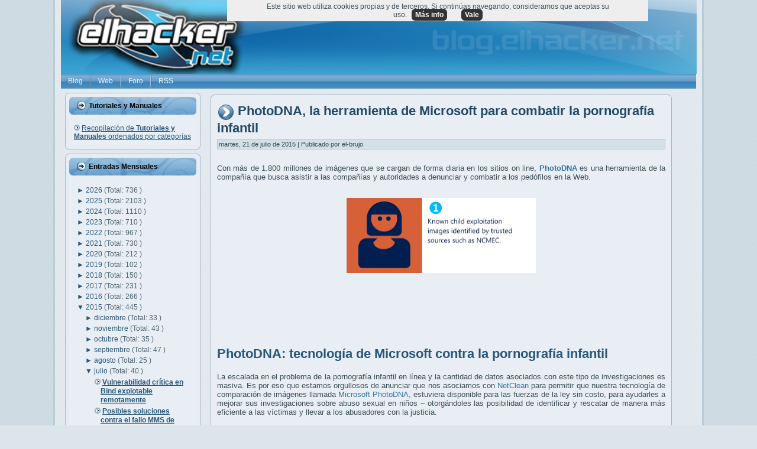

--- FILE ---
content_type: text/html; charset=UTF-8
request_url: https://blog.elhacker.net/2015/07/photodna-la-herramienta-de-microsoft-para-combatir-la-pornografia-infantil.html?widgetType=BlogArchive&widgetId=BlogArchive1&action=toggle&dir=open&toggle=MONTHLY-1296514800000&toggleopen=MONTHLY-1435701600000
body_size: 35271
content:
<!DOCTYPE html>
<html dir='ltr' xmlns='http://www.w3.org/1999/xhtml' xmlns:b='http://www.google.com/2005/gml/b' xmlns:data='http://www.google.com/2005/gml/data' xmlns:expr='http://www.google.com/2005/gml/expr'>
<head>
<link href='https://www.blogger.com/static/v1/widgets/2944754296-widget_css_bundle.css' rel='stylesheet' type='text/css'/>
<meta content='text/html; charset=UTF-8' http-equiv='Content-Type'/>
<meta content='blogger' name='generator'/>
<link href='https://blog.elhacker.net/favicon.ico' rel='icon' type='image/x-icon'/>
<link href='https://blog.elhacker.net/2015/07/photodna-la-herramienta-de-microsoft-para-combatir-la-pornografia-infantil.html' rel='canonical'/>
<link rel="alternate" type="application/atom+xml" title="Blog elhacker.NET - Atom" href="https://blog.elhacker.net/feeds/posts/default" />
<link rel="alternate" type="application/rss+xml" title="Blog elhacker.NET - RSS" href="https://blog.elhacker.net/feeds/posts/default?alt=rss" />
<link rel="service.post" type="application/atom+xml" title="Blog elhacker.NET - Atom" href="https://www.blogger.com/feeds/2395018477846702466/posts/default" />

<link rel="alternate" type="application/atom+xml" title="Blog elhacker.NET - Atom" href="https://blog.elhacker.net/feeds/896689269674261667/comments/default" />
<!--Can't find substitution for tag [blog.ieCssRetrofitLinks]-->
<link href='https://blogger.googleusercontent.com/img/b/R29vZ2xl/AVvXsEidfYauTZ7yf59EdNZcd9w80p3eE4RpoMz9m8YSt5XzuNG3qnfTcJ6f_McHuLEsY_DeRX5ssPEVBZ_iov5EAPRn5U43Mtp87RhOZBc1hxrbl1vYA1YiJ87YOHPZ_NVseOCvAraktKVxjrXl/s320/photo_dna_1_REV.GIF.gif' rel='image_src'/>
<meta content='https://blog.elhacker.net/2015/07/photodna-la-herramienta-de-microsoft-para-combatir-la-pornografia-infantil.html' property='og:url'/>
<meta content='PhotoDNA, la herramienta de Microsoft para combatir la pornografía infantil' property='og:title'/>
<meta content='Blog sobre informática, tecnología y seguridad con manuales, tutoriales y documentación sobre herramientas y programas' property='og:description'/>
<meta content='https://blogger.googleusercontent.com/img/b/R29vZ2xl/AVvXsEidfYauTZ7yf59EdNZcd9w80p3eE4RpoMz9m8YSt5XzuNG3qnfTcJ6f_McHuLEsY_DeRX5ssPEVBZ_iov5EAPRn5U43Mtp87RhOZBc1hxrbl1vYA1YiJ87YOHPZ_NVseOCvAraktKVxjrXl/w1200-h630-p-k-no-nu/photo_dna_1_REV.GIF.gif' property='og:image'/>
<meta content='IE=EmulateIE7' http-equiv='X-UA-Compatible'/>
<meta content='summary_large_image' name='twitter:card'/>
<meta content='@elhackernet' name='twitter:site'/>
<meta content='Blog elhacker.NET' property='og:site_name'/>
<title>Blog elhacker.NET: PhotoDNA, la herramienta de Microsoft para combatir la pornografía infantil</title>
<meta content='Blog elhacker.NET: PhotoDNA, la herramienta de Microsoft para combatir la pornografía infantil' name='Description'/>
<SCRIPT>
      cookieChoices = {};
    </SCRIPT>
<style id='page-skin-1' type='text/css'><!--
#cookieChoiceInfo > a:nth-child(2),a#cookieChoiceDismiss {background-color:#333;border-radius:6px;font-weight:bold;color:#fff;margin-left:8px;padding:3px 6px;white-space:nowrap;}
#related-posts h2 {background-image: url('https://blogger.googleusercontent.com/img/b/R29vZ2xl/AVvXsEg_JAoI6lIp9l1d0xl0qtfi_EWW8cuIQcQfzg4Z9d_or6En-nEcMafY5raTLHM0VjJjXbuP_P-EO80QESWmx86JIpkZAeLv9rqHQSuMfuyr9Dw05Dh2pK57RXTVG27Lhm-g-pHNQwDQ31U/s1600/BlockHeaderIcon.png');background-repeat: no-repeat;}
#rptxt{width:90px; height:95px;margin:5px;}
#related-posts a:hover {background:#fbfbfb; color:#000000; overflow:hidden;}
/* begin Page */
div#navbar
{
display: none;
}
body
{
margin: 0 auto;
padding: 0;
background-color: #DBE5EB;
background-image: url('https://blogger.googleusercontent.com/img/b/R29vZ2xl/AVvXsEhvnTcIpHcLySpAlWZvHGbz7ZlfablOK6pe0VcJivJg2TwiFzmAIODcFJWZcmI9nCUBwVlb0YfgkoMboLbsjJ4SZEnfDy9OfmqoRISpwWuopl4zLpleThhZV5dR5CClfIVdcm9pdtBzhBU/s1600/Page-BgTexture.jpg');
background-repeat: repeat;
background-attachment: scroll;
background-position: top left;
}
#art-main
{
position: relative;
width: 100%;
left: 0;
right: 0;
top: 0;
}
#art-page-background-gradient
{
background-position: top left;
}
.cleared
{
float: none;
clear: both;
margin: 0;
padding: 0;
border: none;
font-size:1px;
}
form
{
padding:0 !important;
margin:0 !important;
}
table.position
{
position: relative;
width: 100%;
table-layout: fixed;
}
#navbar
{
position: relative;
z-index:10;
}
#comments{
padding:0 15px 15px 15px;
}
.comment-form {width:550px; max-width:550px; padding:0 0 0 70px; margin:0;} /* especial */
.comment-post-message {height: 50px; margin:2em 0; padding-left: 65px; font-family: Verdana,Arial,Helvetica,Sans-Serif; font-size: 10pt; background: url('https://3.bp.blogspot.com/_Rrt8VYVYFis/S2sorkNr0wI/AAAAAAAABQg/-lvoGEHEpMI/s1600/comentario.png') no-repeat top left; font-weight: bold; line-height: 1.4em; text-transform:uppercase; color: #000;}
#ArchiveList ul li
{
text-indent: -10px !important;
padding:0 0 0 15px;
}
#blog-pager-newer-link {
float: left;
}
#blog-pager-older-link {
float: right;
}
#blog-pager {
text-align: center;
height: 20px;
background: #E1E9EE;
padding-top: 5px;
padding-bottom: 5px;
padding-left: 10px;
padding-right: 10px;
}
#blog-pager img{ border: none; padding-bottom: 4px;}
#blog pager a { padding-top: 4px;}
.profile-datablock, .profile-textblock {
margin:0 0 .75em;
line-height:1.4em;
}
.profile-img {
float: left;
margin-top: 0;
margin-right: 5px;
margin-bottom: 5px;
margin-left: 0;
border: 5px solid #889977;
}
.profile-data {
font-weight: bold;
}
.post-feeds{
margin-left:15px;
}
.blog-feeds
{
margin-left:15px;
}
/* for Blogger Page Elements */
body#layout div.art-Header{
height: auto;
width: 100%;
}
body#layout .art-contentLayout{
margin-top: 18px;
padding-top: 2px;
width: 100%
}
body#layout .art-Sheet{
width: 100%;
}
body#layout .art-Footer{
width: 100%;
}
body#layout .art-sidebar1{
width: 25%;
}
body#layout .art-sidebar2{
width: 25%;
}
body#layout .art-content{
width: 50%;
}
body#layout .art-Footer .art-Footer-text{
height: 85px;
}
body#layout .art-BlockContent-body{
padding: 0;
}
body#layout .art-Block-body{
padding: 0;
}
body#layout .art-nav{
height: auto;
}
/* search results  */
#uds-searchControl .gsc-results, #uds-searchControl .gsc-tabhActive
{
background-color: transparent !important;
}/* end Page */
/* begin Box, Sheet */
.art-Sheet
{
position:relative;
z-index:0;
margin:0 auto;
width: 1100px;
min-width:35px;
min-height:35px;
}
.art-Sheet-body
{
position: relative;
z-index: 1;
padding: 13px;
width: auto;
}
.art-Sheet-tr, .art-Sheet-tl, .art-Sheet-br, .art-Sheet-bl, .art-Sheet-tc, .art-Sheet-bc,.art-Sheet-cr, .art-Sheet-cl
{
position:absolute;
z-index:-1;
}
.art-Sheet-tr, .art-Sheet-tl, .art-Sheet-br, .art-Sheet-bl
{
width: 34px;
height: 34px;
background-image: url('https://foro.elhacker.net/Themes/elhackernet/images/Sheet-s.png');
}
.art-Sheet-tl
{
top:0;
left:0;
clip: rect(auto, 17px, 17px, auto);
}
.art-Sheet-tr
{
top: 0;
right: 0;
clip: rect(auto, auto, 17px, 17px);
}
.art-Sheet-bl
{
bottom: 0;
left: 0;
clip: rect(17px, 17px, auto, auto);
}
.art-Sheet-br
{
bottom: 0;
right: 0;
clip: rect(17px, auto, auto, 17px);
}
.art-Sheet-tc, .art-Sheet-bc
{
left: 17px;
right: 17px;
height: 34px;
background-image: url('https://foro.elhacker.net/Themes/elhackernet/images/Sheet-h.png');
}
.art-Sheet-tc
{
top: 0;
clip: rect(auto, auto, 17px, auto);
}
.art-Sheet-bc
{
bottom: 0;
clip: rect(17px, auto, auto, auto);
}
.art-Sheet-cr, .art-Sheet-cl
{
top: 17px;
bottom: 17px;
width: 34px;
background-image: url('https://foro.elhacker.net/Themes/elhackernet/images/Sheet-v.png');
}
.art-Sheet-cr
{
right:0;
clip: rect(auto, auto, auto, 17px);
}
.art-Sheet-cl
{
left:0;
clip: rect(auto, 17px, auto, auto);
}
.art-Sheet-cc
{
position:absolute;
z-index:-1;
top: 17px;
left: 17px;
right: 17px;
bottom: 17px;
background-image: url('https://foro.elhacker.net/Themes/elhackernet/images/Sheet-c.png');
}
.art-Sheet
{
margin-top: -13px !important;
}
#art-page-background-simple-gradient, #art-page-background-gradient, #art-page-background-glare
{
min-width:1000px;
}
/* end Box, Sheet */
/* begin Header */
div.art-Header
{
position: relative;
z-index:0;
height: 125px;
}
div.art-Header-jpeg
{
position: absolute;
z-index:-1;
top: 0;
left: 0;
width: 1075px;
height: 125px;
background-image: url('https://blogger.googleusercontent.com/img/b/R29vZ2xl/AVvXsEiRyGiDy2Jg7FTRKNNNOHaJcRcKKs7iJCueGKvJUG734HAU9ats0hhKMpfcUQnpKNoao3TcHKpVOD6WMMAZ-idImH7Fy9Lfn5iQRCjVdO9-eYyi9o__bC4xofx_v8BtEIkDQ2s31mNofNhI/s1600/5293dprevia.jpg');
background-repeat: no-repeat;
background-position: left center;
background-size: cover;
}
/* end Header */
/* begin Menu */
/* menu structure */
.art-menu a, .art-menu a:link, .art-menu a:visited, .art-menu a:hover
{
text-decoration:none;
outline:none;
letter-spacing:normal;
word-spacing:normal;
}
.art-menu, .art-menu ul
{
margin: 0;
padding: 0;
border: 0;
list-style-type: none;
display: block;
}
.art-menu li
{
margin: 0;
padding: 0;
border: 0;
display: block;
float: left;
position: relative;
z-index: 5;
background:none;
}
.art-menu-separator{
border-left:0px;
}
.art-menu li:hover
{
z-index: 10000;
white-space: normal;
}
.art-menu li li
{
float: none;
}
.art-menu ul
{
visibility: hidden;
position: absolute;
z-index: 10;
left: 0;
top: 0;
background:none;
}
.art-menu li:hover>ul
{
visibility: visible;
top: 100%;
}
.art-menu li li:hover>ul
{
top: 0;
left: 100%;
}
.art-menu:after, .art-menu ul:after
{
content: ".";
height: 0;
display: block;
visibility: hidden;
overflow: hidden;
clear: both;
}
.art-menu, .art-menu ul
{
min-height: 0;
}
.art-menu ul
{
background-image: url('https://foro.elhacker.net/Themes/elhackernet/images/spacer.gif');
padding: 10px 30px 30px 30px;
margin: -10px 0 0 -30px;
}
.art-menu ul ul
{
padding: 30px 30px 30px 10px;
margin: -30px 0 0 -10px;
}
/* menu structure */
.art-menu
{
padding: 0px 0px 0px 0px;
}
.art-nav
{
position: relative;
height: 25px;
z-index: 100;
}
.art-nav .l, .art-nav .r
{
position: absolute;
z-index: -1;
top: 0;
height: 25px;
background-image: url('https://foro.elhacker.net/Themes/elhackernet/images/nav.png');
}
.art-nav .l
{
left: 0;
right:0px;
}
.art-nav .r
{
right: 0;
width: 974px;
clip: rect(auto, auto, auto, 974px);
}
/* end Menu */
/* begin MenuItem */
.art-menu ul li
{
clear: both;
}
.art-menu a
{
position:relative;
display: block;
overflow:hidden;
height: 25px;
cursor: pointer;
text-decoration: none;
margin-right: 0px;
margin-left: 0px;
}
.art-menu a .r, .art-menu a .l
{
position:absolute;
display: block;
top:0;
z-index:-1;
height: 75px;
}
.art-menu a .l
{
left:0;
right:0px;
}
.art-menu a .r
{
width:400px;
right:0;
clip: rect(auto, auto, auto, 400px);
}
.art-menu a .t
{
font-family: Geneva, Verdana, Arial, Helvetica, Sans-Serif;
font-size: 12px;
font-style: normal;
font-weight: normal;
color: #ECF3F9;
padding: 0 12px;
margin: 0 0px;
line-height: 25px;
text-align: center;
}
.art-menu a:hover .l, .art-menu a:hover .r
{
top:-25px;
}
.art-menu li:hover>a .l, .art-menu li:hover>a .r
{
top:-25px;
}
.art-menu li:hover a .l, .art-menu li:hover a .r
{
top:-25px;
}
.art-menu a:hover .t
{
color: #27333A;
}
.art-menu li:hover a .t
{
color: #27333A;
}
.art-menu li:hover>a .t
{
color: #27333A;
}
.art-menu a.active .l, .art-menu a.active .r
{
top: -50px;
}
.art-menu a.active .t
{
color: #C3D4DF;
}
/* end MenuItem */
/* begin MenuSeparator */
.art-nav .art-menu-separator
{
display: block;
width: 2px;
height: 25px;
background-image: url('https://foro.elhacker.net/Themes/elhackernet/images/item-separator.png');
}
/* end MenuSeparator */
/* begin MenuSubItem */
.art-menu ul a
{
display:block;
text-align: center;
white-space: nowrap;
height: 20px;
width: 180px;
overflow:hidden;
line-height: 20px;
margin-right: auto;
background-image: url('https://foro.elhacker.net/Themes/elhackernet/images/subitem-bg.png');
background-position: left top;
background-repeat: repeat-x;
border-width: 0px;
border-style: solid;
}
.art-nav ul.art-menu ul span, .art-nav ul.art-menu ul span span
{
display: inline;
float: none;
margin: inherit;
padding: inherit;
background-image: none;
text-align: inherit;
text-decoration: inherit;
}
.art-menu ul a, .art-menu ul a:link, .art-menu ul a:visited, .art-menu ul a:hover, .art-menu ul a:active, .art-nav ul.art-menu ul span, .art-nav ul.art-menu ul span span
{
text-align: left;
text-indent: 12px;
text-decoration: none;
line-height: 20px;
color: #214763;
font-family: Verdana, Arial, Helvetica, Sans-Serif;
font-size: 12px;
font-style: normal;
font-weight: normal;
}
.art-menu ul ul a
{
margin-left: auto;
}
.art-menu ul li a:hover
{
color: #000000;
background-position: 0 -20px;
}
.art-menu ul li:hover>a
{
color: #000000;
background-position: 0 -20px;
}
.art-nav .art-menu ul li a:hover span, .art-nav .art-menu ul li a:hover span span
{
color: #000000;
}
.art-nav .art-menu ul li:hover>a span, .art-nav .art-menu ul li:hover>a span span
{
color: #000000;
}
/* end MenuSubItem */
/* begin ContentLayout */
.art-contentLayout
{
position: relative;
margin-bottom: 1px;
width: auto;
}
/* end ContentLayout */
/* begin Box, Block */
.art-Block
{
position:relative;
z-index:0;
margin:0 auto;
min-width:15px;
min-height:15px;
}
.art-Block-body
{
position: relative;
z-index: 1;
padding: 7px;
}
.art-Block-tr, .art-Block-tl, .art-Block-br, .art-Block-bl, .art-Block-tc, .art-Block-bc,.art-Block-cr, .art-Block-cl
{
position:absolute;
z-index:-1;
}
.art-Block-tr, .art-Block-tl, .art-Block-br, .art-Block-bl
{
width: 14px;
height: 14px;
background-image: url('https://foro.elhacker.net/Themes/elhackernet/images/Block-s.png');
}
.art-Block-tl
{
top:0;
left:0;
clip: rect(auto, 7px, 7px, auto);
}
.art-Block-tr
{
top: 0;
right: 0;
clip: rect(auto, auto, 7px, 7px);
}
.art-Block-bl
{
bottom: 0;
left: 0;
clip: rect(7px, 7px, auto, auto);
}
.art-Block-br
{
bottom: 0;
right: 0;
clip: rect(7px, auto, auto, 7px);
}
.art-Block-tc, .art-Block-bc
{
left: 7px;
right: 7px;
height: 14px;
background-image: url('https://foro.elhacker.net/Themes/elhackernet/images/Block-h.png');
}
.art-Block-tc
{
top: 0;
clip: rect(auto, auto, 7px, auto);
}
.art-Block-bc
{
bottom: 0;
clip: rect(7px, auto, auto, auto);
}
.art-Block-cr, .art-Block-cl
{
top: 7px;
bottom: 7px;
width: 14px;
background-image: url('https://foro.elhacker.net/Themes/elhackernet/images/Block-v.png');
}
.art-Block-cr
{
right:0;
clip: rect(auto, auto, auto, 7px);
}
.art-Block-cl
{
left:0;
clip: rect(auto, 7px, auto, auto);
}
.art-Block-cc
{
position:absolute;
z-index:-1;
top: 7px;
left: 7px;
right: 7px;
bottom: 7px;
background-color: #E8EEF3;
}
.art-Block
{
margin: 7px;
}
/* end Box, Block */
/* begin BlockHeader */
.art-BlockHeader
{
position:relative;
z-index:0;
height: 30px;
padding: 0 7px;
margin-bottom: 7px;
}
.art-BlockHeader .t
{
height: 30px;
color: #000000;
font-family: Verdana, Arial, Helvetica, Sans-Serif;
font-size: 12px;
font-style: normal;
font-weight: bold;
white-space : nowrap;
padding: 0 6px;
line-height: 30px;
}
.art-BlockHeader .l, .art-BlockHeader .r
{
display:block;
position:absolute;
z-index:-1;
height: 30px;
background-image: url('https://blogger.googleusercontent.com/img/b/R29vZ2xl/AVvXsEhBpXzRXP4cPG5P3cSsN57A-7WRXPRVzOfhGy-7FNw8UGWmBUnVYc8eYX6MqOQsQ12fHAiKwAfLYQlZZ_xBrJ8X21sth98WtLj95gSHq4JiyQNFnei4-OpTywNYPUAFz9mrnsSd5ge9wHM/s1600/BlockHeader.png');
}
.art-BlockHeader .l
{
left:0;
right:6px;
}
.art-BlockHeader .r
{
width:994px;
right:0;
clip: rect(auto, auto, auto, 988px);
}
.art-header-tag-icon
{
height: 30px;
background-position:left top;
background-image: url('https://blogger.googleusercontent.com/img/b/R29vZ2xl/AVvXsEg_JAoI6lIp9l1d0xl0qtfi_EWW8cuIQcQfzg4Z9d_or6En-nEcMafY5raTLHM0VjJjXbuP_P-EO80QESWmx86JIpkZAeLv9rqHQSuMfuyr9Dw05Dh2pK57RXTVG27Lhm-g-pHNQwDQ31U/s1600/BlockHeaderIcon.png');
padding:0 0 0 15px;
background-repeat: no-repeat;
min-height: 15px;
margin: 0 0 0 5px;
}
/* end BlockHeader */
/* begin Box, BlockContent */
.art-BlockContent
{
position:relative;
z-index:0;
margin:0 auto;
min-width:1px;
min-height:1px;
}
.art-BlockContent-body
{
position: relative;
z-index: 1;
padding: 8px;
}
.art-BlockContent-body
{
color:#1D262A;
font-family: Verdana, Arial, Helvetica, Sans-Serif;
font-size: 12px;
font-style: normal;
font-weight: normal;
}
.art-BlockContent-body a:link
{
color: #29577A;
font-family: Verdana, Arial, Helvetica, Sans-Serif;
text-decoration: underline;
}
.art-BlockContent-body a:visited, .art-BlockContent-body a.visited
{
color: #708D9E;
font-family: Verdana, Arial, Helvetica, Sans-Serif;
text-decoration: underline;
}
.art-BlockContent-body a:hover, .art-BlockContent-body a.hover
{
color: #3672A1;
font-family: Verdana, Arial, Helvetica, Sans-Serif;
text-decoration: none;
}
.art-BlockContent-body ul
{
list-style-type: none;
color: #4C6370;
margin:0;
padding:0;
}
.art-BlockContent-body ul li
{
font-family: Verdana, Arial, Helvetica, Sans-Serif;
font-size: 12px;
text-decoration: none;
line-height: 125%;
line-height: 1.25em;
padding: 0px 0 0px 13px;
background-image: url('https://foro.elhacker.net/Themes/elhackernet/images/BlockContentBullets.png');
background-repeat: no-repeat;
}
/* Variable definitions
====================
<Variable name="textcolor" description="Block Text Color"
type="color" default="#1D262A">
<Variable name="linkcolor" description="Block Link Color"
type="color" default="#29577A">
<Variable name="visitedlinkcolor" description="Block Visited Link Color"
type="color" default="#708D9E">
<Variable name="hoveredlinkcolor" description="Block Hovered Link Color"
type="color" default="#3672A1">
*/
.art-BlockContent-body
{
color: #1D262A;
}
.art-BlockContent-body a:link
{
color: #29577A;
}
.art-BlockContent-body a:visited, .art-BlockContent-body a.visited
{
color: #708D9E;
}
.art-BlockContent-body a:hover, .art-BlockContent-body a.hover
{
color: #3672A1;
}
.toggle span
{
color: #29577A;
}
.gsc-branding-text {
color: #1D262A !important;
}
/* end Box, BlockContent */
/* begin Box, Post */
.art-Post
{
position:relative;
z-index:0;
margin:0 auto;
min-width:15px;
min-height:15px;
}
.art-Post-body
{
position: relative;
z-index: 1;
padding: 11px;
}
.art-Post-tr, .art-Post-tl, .art-Post-br, .art-Post-bl, .art-Post-tc, .art-Post-bc,.art-Post-cr, .art-Post-cl
{
position:absolute;
z-index:-1;
}
.art-Post-tr, .art-Post-tl, .art-Post-br, .art-Post-bl
{
width: 14px;
height: 14px;
background-image: url('https://foro.elhacker.net/Themes/elhackernet/images/Post-s.png');
}
.art-Post-tl
{
top:0;
left:0;
clip: rect(auto, 7px, 7px, auto);
}
.art-Post-tr
{
top: 0;
right: 0;
clip: rect(auto, auto, 7px, 7px);
}
.art-Post-bl
{
bottom: 0;
left: 0;
clip: rect(7px, 7px, auto, auto);
}
.art-Post-br
{
bottom: 0;
right: 0;
clip: rect(7px, auto, auto, 7px);
}
.art-Post-tc, .art-Post-bc
{
left: 7px;
right: 7px;
height: 14px;
background-image: url('https://foro.elhacker.net/Themes/elhackernet/images/Post-h.png');
}
.art-Post-tc
{
top: 0;
clip: rect(auto, auto, 7px, auto);
}
.art-Post-bc
{
bottom: 0;
clip: rect(7px, auto, auto, auto);
}
.art-Post-cr, .art-Post-cl
{
top: 7px;
bottom: 7px;
width: 14px;
background-image: url('https://foro.elhacker.net/Themes/elhackernet/images/Post-v.png');
}
.art-Post-cr
{
right:0;
clip: rect(auto, auto, auto, 7px);
}
.art-Post-cl
{
left:0;
clip: rect(auto, 7px, auto, auto);
}
.art-Post-cc
{
position:absolute;
z-index:-1;
top: 7px;
left: 7px;
right: 7px;
bottom: 7px;
background-color: #E8EEF3;
}
.art-Post
{
margin: 10px;
}
/* Start images */
a img
{
border: 0;
}
.art-article img, img.art-article
{
border: solid 1px #AFC6D4;
margin: 1em;
}
.art-metadata-icons img
{
border: none;
vertical-align: middle;
margin: 2px;
}
/* Finish images */
/* Start tables */
.art-article table, table.art-article
{
border-collapse: collapse;
margin: 1px;
width:auto;
}
.art-article table, table.art-article .art-article tr, .art-article th, .art-article td
{
background-color:Transparent;
}
.art-article th, .art-article td
{
padding: 2px;
border: solid 1px #608DA9;
vertical-align: top;
text-align:left;
}
.art-article th
{
text-align: center;
vertical-align: middle;
padding: 7px;
}
/* Finish tables */
pre
{
overflow: auto;
padding: 0.1em;
}
#uds-searchControl .gsc-results, #uds-searchControl .gsc-tabhActive
{
border-color: #608DA9 !important;
}
/* end Box, Post */
/* begin PostHeaderIcon */
.art-PostHeader
{
text-decoration:none;
margin: 0.2em 0;
padding: 0;
font-weight:normal;
font-style:normal;
letter-spacing:normal;
word-spacing:normal;
font-variant:normal;
text-decoration:none;
font-variant:normal;
text-transform:none;
text-align:left;
text-indent:0;
line-height:inherit;
font-family: Verdana, Arial, Helvetica, Sans-Serif;
font-size: 22px;
font-style: normal;
font-weight: bold;
text-align: left;
color: #1C3C54;
}
.art-PostHeader a, .art-PostHeader a:link, .art-PostHeader a:visited, .art-PostHeader a:hover
{
font-family: Verdana, Arial, Helvetica, Sans-Serif;
font-size: 22px;
font-style: normal;
font-weight: bold;
text-align: left;
margin:0;
color: #1C3C54;
}
.art-PostHeader img
{
border:none;
vertical-align: middle;
margin:0;
}
/* end PostHeaderIcon */
/* begin PostHeader */
.art-PostHeader a:link
{
font-family: Verdana, Arial, Helvetica, Sans-Serif;
text-decoration: none;
text-align: left;
color: #224967;
}
.art-PostHeader a:visited, .art-PostHeader a.visited
{
font-family: Verdana, Arial, Helvetica, Sans-Serif;
text-decoration: none;
text-align: left;
color: #384852;
}
.art-PostHeader a:hover, .art-PostHeader a.hovered
{
font-family: Verdana, Arial, Helvetica, Sans-Serif;
text-decoration: none;
text-align: left;
color: #1B3950;
}
/* end PostHeader */
/* begin PostMetadata */
.art-PostMetadataHeader
{
padding:1px;
background-color: #D4E0E8;
border-color: #AFC6D4;
border-style: solid;
border-width: 1px;
}
/* end PostMetadata */
/* begin PostIcons */
.art-PostHeaderIcons
{
padding:1px;
}
.art-PostHeaderIcons, .art-PostHeaderIcons a, .art-PostHeaderIcons a:link, .art-PostHeaderIcons a:visited, .art-PostHeaderIcons a:hover
{
font-family: Verdana, Arial, Helvetica, Sans-Serif;
font-size: 11px;
color: #36464F;
}
.art-PostHeaderIcons a, .art-PostHeaderIcons a:link, .art-PostHeaderIcons a:visited, .art-PostHeaderIcons a:hover
{
margin:0;
}
.art-PostHeaderIcons a:link
{
font-family: Verdana, Arial, Helvetica, Sans-Serif;
text-decoration: underline;
color: #265273;
}
.art-PostHeaderIcons a:visited, .art-PostHeaderIcons a.visited
{
font-family: Verdana, Arial, Helvetica, Sans-Serif;
text-decoration: underline;
color: #265273;
}
.art-PostHeaderIcons a:hover, .art-PostHeaderIcons a.hover
{
font-family: Verdana, Arial, Helvetica, Sans-Serif;
text-decoration: none;
color: #265273;
}
/* end PostIcons */
/* begin PostContent */
/* Content Text Font & Color (Default) */
body
{
font-family: Verdana, Arial, Helvetica, Sans-Serif;
font-size: 12px;
font-style: normal;
font-weight: normal;
color: #3C4E58;
}
.art-PostContent img
{
border:none;
}
.art-PostContent p
{
margin: 0.5em 0;
}
.art-PostContent, .art-PostContent p
{
font-family: Verdana, Arial, Helvetica, Sans-Serif;
font-size: 13px;
font-style: normal;
font-weight: normal;
text-align: justify;
color: #3C4E58;
}
.art-PostContent
{
margin:0;
}
/* Start Content link style */
/*
The right order of link pseudo-classes: Link-Visited-Hover-Focus-Active.
http://www.w3schools.com/CSS/css_pseudo_classes.asp
http://meyerweb.com/eric/thoughts/2007/06/11/who-ordered-the-link-states/
*/
a
{
font-family: Verdana, Arial, Helvetica, Sans-Serif;
text-decoration: underline;
color: #3672A1;
}
/* Adds special style to an unvisited link. */
a:link
{
font-family: Verdana, Arial, Helvetica, Sans-Serif;
text-decoration: none;
color: #3672A1;
}
/* Adds special style to a visited link. */
a:visited, a.visited
{
font-family: Verdana, Arial, Helvetica, Sans-Serif;
text-decoration: none;
color: #2B3840;
}
/* :hover - adds special style to an element when you mouse over it. */
a:hover, a.hover
{
font-family: Verdana, Arial, Helvetica, Sans-Serif;
text-decoration: none;
color: #1B3950;
}
/* Finish Content link style */
/* Resert some headings default style & links default style for links in headings*/
h1, h2, h3, h4, h5, h6,
h1 a, h2 a, h3 a, h4 a, h5 a, h6 a
h1 a:hover, h2 a:hover, h3 a:hover, h4 a:hover, h5 a:hover, h6 a:hover
h1 a:visited, h2 a:visited, h3 a:visited, h4 a:visited, h5 a:visited, h6 a:visited
{
font-weight: normal;
font-style: normal;
text-decoration: none;
}
/* Start Content headings Fonts & Colors  */
h1, h1 a, h1 a:link, h1 a:visited, h1 a:hover
{
font-family: Arial, Helvetica, Sans-Serif;
font-size: 28px;
font-style: normal;
font-weight: bold;
text-align: left;
color: #29577A;
}
h2, h2 a, h2 a:link, h2 a:visited, h2 a:hover
{
font-family: Arial, Helvetica, Sans-Serif;
font-size: 22px;
font-style: normal;
font-weight: bold;
text-align: left;
color: #29577A;
}
h3, h3 a, h3 a:link, h3 a:visited, h3 a:hover
{
font-family: Arial, Helvetica, Sans-Serif;
font-size: 18px;
font-style: normal;
font-weight: bold;
text-align: left;
color: #39576A;
}
h4, h4 a, h4 a:link, h4 a:visited, h4 a:hover
{
font-family: Arial, Helvetica, Sans-Serif;
font-size: 16px;
font-style: normal;
font-weight: bold;
text-align: left;
color: #1D262A;
}
h5, h5 a, h5 a:link, h5 a:visited, h5 a:hover
{
font-family: Arial, Helvetica, Sans-Serif;
font-size: 14px;
font-style: normal;
font-weight: bold;
text-align: left;
color: #1D262A;
}
h6, h6 a, h6 a:link, h6 a:visited, h6 a:hover
{
font-family: Arial, Helvetica, Sans-Serif;
font-size: 14px;
font-style: normal;
font-weight: bold;
text-align: left;
color: #1D262A;
}
/* Finish Content headings Fonts & Colors  */
#uds-searchControl .gsc-results,
#uds-searchControl .gsc-tabhActive
{
font-family: Verdana, Arial, Helvetica, Sans-Serif;
font-size: 12px;
font-style: normal;
font-weight: normal;
text-align: justify;
color: #3C4E58 !important;
}
#uds-searchControl a,
#uds-searchControl .gs-result .gs-title *,
#uds-searchControl .gs-visibleUrl ,
#uds-searchControl .gsc-tabhInactive
{
font-family: Verdana, Arial, Helvetica, Sans-Serif;
text-decoration: underline;
color: #3672A1 !important;
}/* end PostContent */
/* begin PostBullets */
/* Start Content list */
ol, ul
{
color: #0E1315;
margin:1em 0 1em 2em;
padding:0;
font-family: Verdana, Arial, Helvetica, Sans-Serif;
font-size: 12px;
}
li ol, li ul
{
margin:0.5em 0 0.5em 2em;
padding:0;
}
li
{
margin:0.2em 0;
padding:0;
}
ul
{
list-style-type: none;
}
ol
{
list-style-position:inside;
}
.art-Post li
{
padding:0px 0 0px 16px;
line-height:1.2em;
}
.art-Post ol li, .art-Post ul ol li
{
background: none;
padding-left:0;
}
.art-Post ul li, .art-Post ol ul li
{
background-image: url('https://blogger.googleusercontent.com/img/b/R29vZ2xl/AVvXsEg4SyR8bS4zAOmFYG_DZ7nJA5qGEm32-jtxkiEgjTnvr6QbCnptj5BHrM5gXiXUfINOpvCjKNEY5QwimIlVrXSxgmfjnsY6ZGc6oK5kh-tuTx4mxOmQrjRmJbyv8vrUUrGiRn79mujyI7E/s1600/PostBullets-peq.png');
background-repeat:no-repeat;
padding-left:16px;
}
/* Finish Content list */
/* end PostBullets */
/* begin PostQuote */
/* Start blockquote */
blockquote,
blockquote p,
.art-PostContent blockquote p
{
color:#0B1014;
font-family: Verdana, Arial, Helvetica, Sans-Serif;
font-style: italic;
font-weight: normal;
text-align: left;
}
blockquote,
.art-PostContent blockquote
{
border:solid 1px #AFC6D4;
margin:10px 10px 10px 50px;
padding:5px 5px 5px 41px;
background-color:#D4E0E8;
background-image:url('https://blogger.googleusercontent.com/img/b/R29vZ2xl/AVvXsEiyuqHGOFupCRRsqjbfZ7skSq6mKFIPwMUZjn2lr1YlBHLcerxCmyV_uh7rcl6jj_0CC6ZjHZIxRtVTiYj4Hp-256Nqgn2DXwu-zzED5uyIsjrEi2BfopNSKfaUJa9rsSBMINk1zp7294A/s1600/PostQuote.png');
background-position:left top;
background-repeat:no-repeat;
}
/* Finish blockuote */
/* end PostQuote */
/* begin PostMetadata */
.art-PostMetadataFooter
{
padding:1px;
background-color: #D4E0E8;
border-color: #AFC6D4;
border-style: solid;
border-width: 1px;
}
/* end PostMetadata */
/* begin PostIcons */
.art-PostFooterIcons
{
padding:1px;
}
.art-PostFooterIcons, .art-PostFooterIcons a, .art-PostFooterIcons a:link, .art-PostFooterIcons a:visited, .art-PostFooterIcons a:hover
{
font-family: Verdana, Arial, Helvetica, Sans-Serif;
font-size: 11px;
text-decoration: none;
color: #36464F;
}
.art-PostFooterIcons a, .art-PostFooterIcons a:link, .art-PostFooterIcons a:visited, .art-PostFooterIcons a:hover
{
margin:0;
}
.art-PostFooterIcons a:link
{
font-family: Verdana, Arial, Helvetica, Sans-Serif;
text-decoration: none;
color: #265273;
}
.art-PostFooterIcons a:visited, .art-PostFooterIcons a.visited
{
font-family: Verdana, Arial, Helvetica, Sans-Serif;
text-decoration: underline;
color: #265273;
}
.art-PostFooterIcons a:hover, .art-PostFooterIcons a.hover
{
font-family: Verdana, Arial, Helvetica, Sans-Serif;
text-decoration: none;
color: #265273;
}
/* end PostIcons */
/* begin Button */
.art-button-wrapper .art-button
{
display:inline-block;
width: auto;
outline:none;
border:none;
background:none;
line-height:33px;
margin:0 !important;
padding:0 !important;
overflow: visible;
cursor: default;
text-decoration: none !important;
z-index:0;
vertical-align: middle;
}
.art-button img, .art-button-wrapper img
{
margin: 0;
}
.art-button-wrapper
{
display:inline-block;
vertical-align: middle;
position:relative;
height: 33px;
overflow:hidden;
white-space: nowrap;
width: auto;
z-index:0;
}
.firefox2 .art-button-wrapper
{
display:block;
float:left;
}
.art-button-wrapper .art-button
{
display:block;
height: 33px;
font-family: Verdana, Arial, Helvetica, Sans-Serif;
font-size: 12px;
font-style: normal;
font-weight: normal;
white-space: nowrap;
text-align: left;
padding: 0 21px !important;
line-height: 33px;
text-decoration: none !important;
color: #224967 !important;
}
input, select
{
vertical-align: middle;
font-family: Verdana, Arial, Helvetica, Sans-Serif;
font-size: 12px;
font-style: normal;
font-weight: normal;
}
.art-button-wrapper.hover .art-button, .art-button:hover
{
color: #EEF3F6 !important;
text-decoration: none !important;
}
.art-button-wrapper.active .art-button
{
color: #F3F5F7 !important;
}
.art-button-wrapper .l, .art-button-wrapper .r
{
display:block;
position:absolute;
z-index:-1;
height: 99px;
background-image: url('https://foro.elhacker.net/Themes/elhackernet/images/Button.png');
}
.art-button-wrapper .l
{
left:0;
right:10px;
}
.art-button-wrapper .r
{
width:409px;
right:0;
clip: rect(auto, auto, auto, 399px);
}
.art-button-wrapper.hover .l, .art-button-wrapper.hover .r
{
top: -33px;
}
.art-button-wrapper.active .l, .art-button-wrapper.active .r
{
top: -66px;
}
/* end Button */
/* begin Footer */
.art-Footer
{
position:relative;
z-index:0;
overflow:hidden;
width: 974px;
margin: 5px auto 0px auto;
}
.art-Footer .art-Footer-inner
{
background:#AEC5D3;
height:1%;
position: relative;
z-index: 0;
padding: 8px;
text-align: center;
}
.art-Footer .art-Footer-background
{
position:absolute;
z-index:-1;
background-repeat:no-repeat;
background-image: url('https://blogger.googleusercontent.com/img/b/R29vZ2xl/AVvXsEgF657ZBW2Nv1w2vvieq8Qmra4n25Qo5fn5GazI32UZnXrHDPQ0hz0TFvc_NnaKzvlrlAfGr0fyB1EHANKkwMyCYAiOvzd37ZF9yelpa_I-cIkwjhkhfXk5pjfQvwrOjM513lULzCnGPG0/s1600/Footer.png');
width: 974px;
height: 150px;
bottom:0;
left:0;
}
.art-rss-tag-icon
{
position: relative;
display:block;
float:left;
background-image: url('https://blogger.googleusercontent.com/img/b/R29vZ2xl/AVvXsEhArB3AfkdiJzgJz0Y0nwgMiuTF52DLkZb_Npq7LKUokK556YUyer0lZ8_P8Q-T6W_ddnegW87Q2LYJw8WcthA0Qb9zPIgkRyNn2OlGiYE7Jpl6Yj5k7_x_0g_-vltC7hIfcKDnKR8EKaE/s1600/rssIcon.png');
background-position: center right;
background-repeat: no-repeat;
margin: 0 5px 0 0;
height: 32px;
width: 32px;
cursor: default;
}
.art-Footer .art-Footer-text p
{
margin: 0;
}
.art-Footer .art-Footer-text
{
display:inline-block;
color:#1A364D;
font-family: Verdana, Arial, Helvetica, Sans-Serif;
font-size: 11px;
}
.art-Footer .art-Footer-text a:link
{
text-decoration: none;
color: #265273;
font-family: Verdana, Arial, Helvetica, Sans-Serif;
text-decoration: underline;
}
.art-Footer .art-Footer-text a:visited
{
text-decoration: none;
color: #536B79;
font-family: Verdana, Arial, Helvetica, Sans-Serif;
text-decoration: underline;
}
.art-Footer .art-Footer-text a:hover
{
text-decoration: none;
color: #336D99;
font-family: Verdana, Arial, Helvetica, Sans-Serif;
text-decoration: none;
}
/* end Footer */
/* begin PageFooter */
.art-page-footer, .art-page-footer a, .art-page-footer a:link, .art-page-footer a:visited, .art-page-footer a:hover
{
font-family:Arial;
font-size:10px;
letter-spacing:normal;
word-spacing:normal;
font-style:normal;
font-weight:normal;
text-decoration:underline;
color:#7DAED4;
}
.art-page-footer
{
margin:1em;
text-align:center;
text-decoration:none;
color:#98ADB9;
}
/* end PageFooter */
/* begin LayoutCell */
.art-contentLayout .art-sidebar1
{
position: relative;
margin: 0;
padding: 0;
border: 0;
float: left;
overflow: hidden;
width: 243px;
}
/* end LayoutCell */
/* begin LayoutCell */
.art-contentLayout .art-content
{
position: relative;
margin: 0;
padding: 0;
border: 0;
float: left;
overflow: hidden;
width: 800px;
}
.art-contentLayout .art-content-wide
{
position: relative;
margin: 0;
padding: 0;
border: 0;
float: left;
overflow: hidden;
width: 972px;
}
/* end LayoutCell */

--></style>
<!--[if IE 6]> <style type="text/css"> /* begin Page */ img { filter:expression(fixPNG(this)); } #ArchiveList ul li { behavior: expression(this.runtimeStyle.filter?'':this.runtimeStyle.filter=""); } #ArchiveList a.toggle, #ArchiveList a.toggle:link, #ArchiveList a.toggle:visited, #ArchiveList a.toggle:hover { color: expression(this.parentNode.currentStyle["color"]); } /* end Page */ /* begin Box, Sheet */ .art-Sheet, .art-Sheet-body { zoom:1; } .art-Sheet-body { position:static; } .art-Sheet-tr, .art-Sheet-tl, .art-Sheet-br, .art-Sheet-bl, .art-Sheet-tc, .art-Sheet-bc,.art-Sheet-cr, .art-Sheet-cl { font-size: 1px; background: none; } .art-Sheet-tr, .art-Sheet-tl, .art-Sheet-br, .art-Sheet-bl { behavior: expression(this.runtimeStyle.filter?'':this.runtimeStyle.filter="progid:DXImageTransform.Microsoft.AlphaImageLoader(src='" + GetStyleUrl()+"https://foro.elhacker.net/Themes/elhackernet/images/Sheet-s.png',sizingMethod='scale')"); } .art-Sheet-tl { clip: rect(auto 17px 17px auto); } .art-Sheet-tr { left: expression(this.parentNode.offsetWidth-34+'px'); clip: rect(auto auto 17px 17px); } .art-Sheet-bl { top: expression(this.parentNode.offsetHeight-34+'px'); clip: rect(17px 17px auto auto); } .art-Sheet-br { top: expression(this.parentNode.offsetHeight-34+'px'); left: expression(this.parentNode.offsetWidth-34+'px'); clip: rect(17px auto auto 17px); } .art-Sheet-tc, .art-Sheet-bc { width: expression(this.parentNode.offsetWidth-34+'px'); behavior: expression(this.runtimeStyle.filter?'':this.runtimeStyle.filter="progid:DXImageTransform.Microsoft.AlphaImageLoader(src='" + GetStyleUrl()+"https://foro.elhacker.net/Themes/elhackernet/images/Sheet-h.png',sizingMethod='scale')"); } .art-Sheet-tc { clip: rect(auto auto 17px auto); } .art-Sheet-bc { top: expression(this.parentNode.offsetHeight-34+'px'); clip: rect(17px auto auto auto); } .art-Sheet-cr, .art-Sheet-cl { height: expression(this.parentNode.offsetHeight-34+'px'); behavior: expression(this.runtimeStyle.filter?'':this.runtimeStyle.filter="progid:DXImageTransform.Microsoft.AlphaImageLoader(src='" + GetStyleUrl()+"https://foro.elhacker.net/Themes/elhackernet/images/Sheet-v.png',sizingMethod='scale')"); } .art-Sheet-cr { left: expression(this.parentNode.offsetWidth-34+'px'); clip: rect(auto auto auto 17px); } .art-Sheet-cl { clip: rect(auto 17px auto auto); } .art-Sheet-cc { font-size: 1px; width: expression(this.parentNode.offsetWidth-34+'px'); height: expression(this.parentNode.offsetHeight-34+'px'); background: none; behavior: expression(this.runtimeStyle.filter?'':this.runtimeStyle.filter="progid:DXImageTransform.Microsoft.AlphaImageLoader(src='" + GetStyleUrl()+"https://foro.elhacker.net/Themes/elhackernet/images/Sheet-c.png',sizingMethod='scale')"); } #art-page-background-simple-gradient, #art-page-background-gradient, #art-page-background-glare { width:expression(document.body.clientWidth > 1000 ? "100%" : "1000px"); } /* end Box, Sheet */ /* begin Menu */ .art-menu ul { height: 1%; width:1px; } .art-menu, .art-menu ul { height: 1%; } .art-menu li.art-menuhover { z-index: 10000; } .art-menu .art-menuhoverUL { visibility: visible; } .art-menu .art-menuhoverUL { top: 100%; left: 0; } .art-menu .art-menuhoverUL .art-menuhoverUL { top: 0; left: 100%; } .art-menu ul a { height: 1%; } .art-menu li li { float: left; width: 100%; } .art-menu .art-menuhoverUL .art-menuhoverUL { top: 5px; left: 100%; } .art-menu, .art-menu ul { height: 1%; } .art-menu li.art-menuhover { z-index: 10000; } .art-menu .art-menuhoverUL { visibility: visible; } .art-menu .art-menuhoverUL { top: 100%; left: 0; } .art-menu .art-menuhoverUL .art-menuhoverUL { top: 0; left: 100%; } .art-menu ul a { height: 1%; } .art-menu li li { float: left; width: 100%; } .art-nav { zoom: 1; } .art-nav .l, .art-nav .r { font-size: 1px; background: none; behavior: expression(this.runtimeStyle.filter?'':this.runtimeStyle.filter="progid:DXImageTransform.Microsoft.AlphaImageLoader(src='" + GetStyleUrl()+"https://foro.elhacker.net/Themes/elhackernet/images/nav.png',sizingMethod='crop')"); } .art-nav .l { width: expression(this.parentNode.offsetWidth-0+'px'); } .art-nav .r { left: expression(this.parentNode.offsetWidth-974+'px'); clip: rect(auto auto auto 974px); } /* end Menu */ /* begin MenuItem */ .art-menu a { float:left; } .art-menu a:hover { visibility:visible; } .art-menu a .r, .art-menu a .l { font-size:1px; background: none; } .art-menu a .r { left: expression(this.parentNode.offsetWidth-400+'px'); clip: rect(auto auto auto 400px); } .art-menu a .l { width: expression(this.parentNode.offsetWidth-0+'px'); } .art-menuhover .art-menuhoverA .t { color: #27333A; } .art-menuhover .art-menuhoverA .l, .art-menuhover .art-menuhoverA .r { top: -25px; } /* end MenuItem */ /* begin MenuSeparator */ .art-nav .art-menu-separator { font-size: 1px; zoom:1; background: none; behavior: expression(this.runtimeStyle.filter?'':this.runtimeStyle.filter="progid:DXImageTransform.Microsoft.AlphaImageLoader(src='" + GetStyleUrl()+"https://foro.elhacker.net/Themes/elhackernet/images/MenuSeparator.png',sizingMethod='crop')"); } /* end MenuSeparator */ /* begin MenuSubItem */ .art-menu ul a { color: #214763 !important; } .art-menu ul a:hover { color: #000000 !important; } .art-menu ul .art-menuhover .art-menuhoverA { color: #000000 !important; background-position: 0 -20px; } .art-nav .art-menu ul a:hover span, .art-nav .art-menu ul a:hover span span { color: #000000 !important; } .art-nav .art-menu ul .art-menuhover .art-menuhoverA span, .art-nav .art-menu ul .art-menuhover .art-menuhoverA span span { color: #000000 !important; } /* end MenuSubItem */ /* begin Box, Block */ .art-Block, .art-Block-body { zoom:1; } .art-Block-body { position:static; } .art-Block-tr, .art-Block-tl, .art-Block-br, .art-Block-bl, .art-Block-tc, .art-Block-bc,.art-Block-cr, .art-Block-cl { font-size: 1px; background: none; } .art-Block-tr, .art-Block-tl, .art-Block-br, .art-Block-bl { behavior: expression(this.runtimeStyle.filter?'':this.runtimeStyle.filter="progid:DXImageTransform.Microsoft.AlphaImageLoader(src='" + GetStyleUrl()+"https://foro.elhacker.net/Themes/elhackernet/images/Block-s.png',sizingMethod='scale')"); } .art-Block-tl { clip: rect(auto 7px 7px auto); } .art-Block-tr { left: expression(this.parentNode.offsetWidth-14+'px'); clip: rect(auto auto 7px 7px); } .art-Block-bl { top: expression(this.parentNode.offsetHeight-14+'px'); clip: rect(7px 7px auto auto); } .art-Block-br { top: expression(this.parentNode.offsetHeight-14+'px'); left: expression(this.parentNode.offsetWidth-14+'px'); clip: rect(7px auto auto 7px); } .art-Block-tc, .art-Block-bc { width: expression(this.parentNode.offsetWidth-14+'px'); behavior: expression(this.runtimeStyle.filter?'':this.runtimeStyle.filter="progid:DXImageTransform.Microsoft.AlphaImageLoader(src='" + GetStyleUrl()+"https://foro.elhacker.net/Themes/elhackernet/images/Block-h.png',sizingMethod='scale')"); } .art-Block-tc { clip: rect(auto auto 7px auto); } .art-Block-bc { top: expression(this.parentNode.offsetHeight-14+'px'); clip: rect(7px auto auto auto); } .art-Block-cr, .art-Block-cl { height: expression(this.parentNode.offsetHeight-14+'px'); behavior: expression(this.runtimeStyle.filter?'':this.runtimeStyle.filter="progid:DXImageTransform.Microsoft.AlphaImageLoader(src='" + GetStyleUrl()+"https://foro.elhacker.net/Themes/elhackernet/images/Block-v.png',sizingMethod='scale')"); } .art-Block-cr { left: expression(this.parentNode.offsetWidth-14+'px'); clip: rect(auto auto auto 7px); } .art-Block-cl { clip: rect(auto 7px auto auto); } .art-Block-cc { font-size: 1px; width: expression(this.parentNode.offsetWidth-14+'px'); height: expression(this.parentNode.offsetHeight-14+'px'); background-color: #E8EEF3; } /* end Box, Block */ /* begin BlockHeader */ .art-BlockHeader, .art-BlockHeader { font-size: 1px; } .art-BlockHeader .l, .art-BlockHeader .r { background: none; behavior: expression(this.runtimeStyle.filter?'':this.runtimeStyle.filter="progid:DXImageTransform.Microsoft.AlphaImageLoader(src='" + GetStyleUrl()+"https://blogger.googleusercontent.com/img/b/R29vZ2xl/AVvXsEhBpXzRXP4cPG5P3cSsN57A-7WRXPRVzOfhGy-7FNw8UGWmBUnVYc8eYX6MqOQsQ12fHAiKwAfLYQlZZ_xBrJ8X21sth98WtLj95gSHq4JiyQNFnei4-OpTywNYPUAFz9mrnsSd5ge9wHM/s1600/BlockHeader.png',sizingMethod='crop')"); } .art-BlockHeader .r { left: expression(this.parentNode.offsetWidth-994+'px'); clip: rect(auto auto auto 988px); } .art-BlockHeader .l { width: expression(this.parentNode.offsetWidth-6+'px'); } .art-header-tag-icon { background: none; behavior: expression(this.runtimeStyle.filter?'':this.runtimeStyle.filter="progid:DXImageTransform.Microsoft.AlphaImageLoader(src='" + GetStyleUrl()+"https://blogger.googleusercontent.com/img/b/R29vZ2xl/AVvXsEg_JAoI6lIp9l1d0xl0qtfi_EWW8cuIQcQfzg4Z9d_or6En-nEcMafY5raTLHM0VjJjXbuP_P-EO80QESWmx86JIpkZAeLv9rqHQSuMfuyr9Dw05Dh2pK57RXTVG27Lhm-g-pHNQwDQ31U/s1600/BlockHeaderIcon.png',sizingMethod='crop')"); } /* end BlockHeader */ /* begin Box, BlockContent */ .art-BlockContent, .art-BlockContent-body { zoom:1; } .art-BlockContent-body { position:static; } .art-BlockContent-body ul li { height:1%; background:none; behavior: expression(this.runtimeStyle.filter?'':this.runtimeStyle.filter="progid:DXImageTransform.Microsoft.AlphaImageLoader(src='" + GetStyleUrl()+"https://foro.elhacker.net/Themes/elhackernet/images/BlockContentBullets.png',sizingMethod='crop')"); } /* end Box, BlockContent */ /* begin Box, Post */ .art-Post, .art-Post-body { zoom:1; } .art-Post-body { position:static; } .art-Post-tr, .art-Post-tl, .art-Post-br, .art-Post-bl, .art-Post-tc, .art-Post-bc,.art-Post-cr, .art-Post-cl { font-size: 1px; background: none; } .art-Post-tr, .art-Post-tl, .art-Post-br, .art-Post-bl { behavior: expression(this.runtimeStyle.filter?'':this.runtimeStyle.filter="progid:DXImageTransform.Microsoft.AlphaImageLoader(src='" + GetStyleUrl()+"https://foro.elhacker.net/Themes/elhackernet/images/Post-s.png',sizingMethod='scale')"); } .art-Post-tl { clip: rect(auto 7px 7px auto); } .art-Post-tr { left: expression(this.parentNode.offsetWidth-14+'px'); clip: rect(auto auto 7px 7px); } .art-Post-bl { top: expression(this.parentNode.offsetHeight-14+'px'); clip: rect(7px 7px auto auto); } .art-Post-br { top: expression(this.parentNode.offsetHeight-14+'px'); left: expression(this.parentNode.offsetWidth-14+'px'); clip: rect(7px auto auto 7px); } .art-Post-tc, .art-Post-bc { width: expression(this.parentNode.offsetWidth-14+'px'); behavior: expression(this.runtimeStyle.filter?'':this.runtimeStyle.filter="progid:DXImageTransform.Microsoft.AlphaImageLoader(src='" + GetStyleUrl()+"https://foro.elhacker.net/Themes/elhackernet/images/Post-h.png',sizingMethod='scale')"); } .art-Post-tc { clip: rect(auto auto 7px auto); } .art-Post-bc { top: expression(this.parentNode.offsetHeight-14+'px'); clip: rect(7px auto auto auto); } .art-Post-cr, .art-Post-cl { height: expression(this.parentNode.offsetHeight-14+'px'); behavior: expression(this.runtimeStyle.filter?'':this.runtimeStyle.filter="progid:DXImageTransform.Microsoft.AlphaImageLoader(src='" + GetStyleUrl()+"https://foro.elhacker.net/Themes/elhackernet/images/Post-v.png',sizingMethod='scale')"); } .art-Post-cr { left: expression(this.parentNode.offsetWidth-14+'px'); clip: rect(auto auto auto 7px); } .art-Post-cl { clip: rect(auto 7px auto auto); } .art-Post-cc { font-size: 1px; width: expression(this.parentNode.offsetWidth-14+'px'); height: expression(this.parentNode.offsetHeight-14+'px'); background-color: #E8EEF3; } /* end Box, Post */ /* begin PostContent */ h1 { margin: 0.67em 0; } h2 { margin: 0.8em 0; } h3 { margin: 1em 0; } h4 { margin: 1.25em 0; } h5 { margin: 1.67em 0; } h6 { margin: 2.33em 0; } /* end PostContent */ /* begin PostBullets */ .art-Post ul li, .art-Post ol ul li { height:1%; background:none; behavior: expression(this.runtimeStyle.filter?'':this.runtimeStyle.filter="progid:DXImageTransform.Microsoft.AlphaImageLoader(src='" + GetStyleUrl()+"https://blogger.googleusercontent.com/img/b/R29vZ2xl/AVvXsEg4SyR8bS4zAOmFYG_DZ7nJA5qGEm32-jtxkiEgjTnvr6QbCnptj5BHrM5gXiXUfINOpvCjKNEY5QwimIlVrXSxgmfjnsY6ZGc6oK5kh-tuTx4mxOmQrjRmJbyv8vrUUrGiRn79mujyI7E/s1600/PostBullets-peq.png',sizingMethod='crop')"); } .art-Post ul ol li { background:none; behavior: expression(this.runtimeStyle.filter?'':this.runtimeStyle.filter=""); } /* end PostBullets */ /* begin PostQuote */ blockquote, .art-PostContent blockquote { height:1%; background-image: none; behavior: expression(this.runtimeStyle.filter?'':this.runtimeStyle.filter="progid:DXImageTransform.Microsoft.AlphaImageLoader(src='" + GetStyleUrl()+"https://blogger.googleusercontent.com/img/b/R29vZ2xl/AVvXsEiyuqHGOFupCRRsqjbfZ7skSq6mKFIPwMUZjn2lr1YlBHLcerxCmyV_uh7rcl6jj_0CC6ZjHZIxRtVTiYj4Hp-256Nqgn2DXwu-zzED5uyIsjrEi2BfopNSKfaUJa9rsSBMINk1zp7294A/s1600/PostQuote.png',sizingMethod='crop')"); } /* end PostQuote */ /* begin Button */ .art-button-wrapper, .art-button-wrapper .l, .art-button-wrapper .r { font-size: 1px; } .art-button-wrapper .art-button { float:left; } .art-button-wrapper .l, .art-button-wrapper .r { background: none; behavior: expression(this.runtimeStyle.filter?'':this.runtimeStyle.filter="progid:DXImageTransform.Microsoft.AlphaImageLoader(src='" + GetStyleUrl()+"https://foro.elhacker.net/Themes/elhackernet/images/Button.png',sizingMethod='crop')"); } .art-button-wrapper .r { left: expression(this.parentNode.offsetWidth-409+'px'); clip: rect(auto auto auto 399px); } .art-button-wrapper .l { width: expression(this.parentNode.offsetWidth-10+'px'); } /* end Button */ /* begin Footer */ .art-Footer .art-Footer-background { top: expression(this.parentNode.offsetHeight-150+'px'); background: none; behavior: expression(this.runtimeStyle.filter?'':this.runtimeStyle.filter="progid:DXImageTransform.Microsoft.AlphaImageLoader(src='" + GetStyleUrl()+"https://blogger.googleusercontent.com/img/b/R29vZ2xl/AVvXsEgF657ZBW2Nv1w2vvieq8Qmra4n25Qo5fn5GazI32UZnXrHDPQ0hz0TFvc_NnaKzvlrlAfGr0fyB1EHANKkwMyCYAiOvzd37ZF9yelpa_I-cIkwjhkhfXk5pjfQvwrOjM513lULzCnGPG0/s1600/Footer.png',sizingMethod='crop')"); zoom: 1; font-size:1px; } .art-rss-tag-icon { zoom:1; font-size:1px; background:none; behavior: expression(this.runtimeStyle.filter?'':this.runtimeStyle.filter="progid:DXImageTransform.Microsoft.AlphaImageLoader(src='" + GetStyleUrl()+"https://blogger.googleusercontent.com/img/b/R29vZ2xl/AVvXsEhArB3AfkdiJzgJz0Y0nwgMiuTF52DLkZb_Npq7LKUokK556YUyer0lZ8_P8Q-T6W_ddnegW87Q2LYJw8WcthA0Qb9zPIgkRyNn2OlGiYE7Jpl6Yj5k7_x_0g_-vltC7hIfcKDnKR8EKaE/s1600/rssIcon.png',sizingMethod='crop')"); } /* end Footer */ </style> <![endif]-->
<!--[if IE 7]> <style type="text/css"> /* begin Box, Sheet */ .art-Sheet-tl { clip: rect(auto 17px 17px auto); } .art-Sheet-tr { clip: rect(auto auto 17px 17px); } .art-Sheet-bl { clip: rect(17px 17px auto auto); } .art-Sheet-br { clip: rect(17px auto auto 17px); } .art-Sheet-tc { clip: rect(auto auto 17px auto); } .art-Sheet-bc { clip: rect(17px auto auto auto); } .art-Sheet-cr { clip: rect(auto auto auto 17px); } .art-Sheet-cl { clip: rect(auto 17px auto auto); } .art-Sheet-body { zoom: 1; } /* end Box, Sheet */ /* begin Menu */ .art-nav .r { clip: rect(auto auto auto 974px); } /* end Menu */ /* begin MenuItem */ .art-menu a .r { clip: rect(auto auto auto 400px); } /* end MenuItem */ /* begin Box, Block */ .art-Block-tl { clip: rect(auto 7px 7px auto); } .art-Block-tr { clip: rect(auto auto 7px 7px); } .art-Block-bl { clip: rect(7px 7px auto auto); } .art-Block-br { clip: rect(7px auto auto 7px); } .art-Block-tc { clip: rect(auto auto 7px auto); } .art-Block-bc { clip: rect(7px auto auto auto); } .art-Block-cr { clip: rect(auto auto auto 7px); } .art-Block-cl { clip: rect(auto 7px auto auto); } .art-Block-body { zoom: 1; } /* end Box, Block */ /* begin BlockHeader */ .art-BlockHeader .r { clip: rect(auto auto auto 988px); } /* end BlockHeader */ /* begin Box, BlockContent */ .art-BlockContent-body { zoom: 1; } /* end Box, BlockContent */ /* begin Box, Post */ .art-Post-tl { clip: rect(auto 7px 7px auto); } .art-Post-tr { clip: rect(auto auto 7px 7px); } .art-Post-bl { clip: rect(7px 7px auto auto); } .art-Post-br { clip: rect(7px auto auto 7px); } .art-Post-tc { clip: rect(auto auto 7px auto); } .art-Post-bc { clip: rect(7px auto auto auto); } .art-Post-cr { clip: rect(auto auto auto 7px); } .art-Post-cl { clip: rect(auto 7px auto auto); } .art-Post-body { zoom: 1; } /* end Box, Post */ /* begin PostContent */ .art-PostContent { height:1%; } /* end PostContent */ /* begin Button */ .art-button-wrapper .r { clip: rect(auto auto auto 399px); } /* end Button */ </style> <![endif]-->
<script type='text/javascript'>
      /* begin Page */
      cssFix = function(){
        var u = navigator.userAgent.toLowerCase(),
            addClass = function(el, val){
              if(! el.className) {
                el.className = val;
              } else {
                var newCl = el.className;
                newCl+=(' '+val);
                        el.className = newCl;
                        }
                        },
                        is = function(t){return (u.indexOf(t)!=-1)};
                addClass(document.getElementsByTagName('html')[0],[
                                                       (!(/opera|webtv/i.test(u))&&/msie (\d)/.test(u))?('ie ie'+RegExp.$1)
                                                                                                                 : is('firefox/2')?'gecko firefox2'
                                                                                                                 : is('firefox/3')?'gecko firefox3'
                                                                                                                 : is('gecko/')?'gecko'
                                                                                                                 : is('chrome/')?'chrome'
                                                                                                                 : is('opera/9')?'opera opera9':/opera (\d)/.test(u)?'opera opera'+RegExp.$1
                                                                                                                 : is('konqueror')?'konqueror'
                                                                                                                 : is('applewebkit/')?'webkit safari'
                                                                                                                 : is('mozilla/')?'gecko':'',
                                                                                                                 (is('x11')||is('linux'))?' linux'
                                                                                                                 : is('mac')?' mac'
                                                                                                                 : is('win')?' win':''
                                                                                                                 ].join(' '));
                                                                                                                 }();
                var artEventHelper = {
                  'bind': function(obj, evt, fn) {
                  if (obj.addEventListener)
                  obj.addEventListener(evt, fn, false);
                  else if (obj.attachEvent)
                  obj.attachEvent('on' + evt, fn);
                  else
                  obj['on' + evt] = fn;
                }
                };
              var userAgent = navigator.userAgent.toLowerCase();
              var browser = {
                version: (userAgent.match(/.+(?:rv|it|ra|ie)[\/: ]([\d.]+)/) || [])[1],
                safari: /webkit/.test(userAgent) && !/chrome/.test(userAgent),
                chrome: /chrome/.test(userAgent),
                opera: /opera/.test(userAgent),
                msie: /msie/.test(userAgent) && !/opera/.test(userAgent),
                mozilla: /mozilla/.test(userAgent) && !/(compatible|webkit)/.test(userAgent)
              };
              var artLoadEvent = (function() {
                var list = [];
                var done = false;
                var ready = function() {
                  if (done) return;
                  done = true;
                  for (var i = 0; i < list.length; i++)
                    list[i]();
                };
                if (document.addEventListener && !browser.opera)
                  document.addEventListener('DOMContentLoaded', ready, false);
                                            if (browser.msie && window == top) {
                    (function() {
                      try {
                        document.documentElement.doScroll('left');
                                                          } catch (e) {
                          setTimeout(arguments.callee, 10);
                          return;
                        }
                        ready();
                      })();
                    }
                     if (browser.opera) {
                      document.addEventListener('DOMContentLoaded', function() {
                                                for (var i = 0; i < document.styleSheets.length; i++) {
                        if (document.styleSheets[i].disabled) {
                          setTimeout(arguments.callee, 10);
                          return;
                        }
                      }
                      ready();
                    }, false);
                  }
                if (browser.safari || browser.chrome) {
                  var numStyles;
                  (function() {
                    if (document.readyState != 'loaded' && document.readyState != 'complete') {
                        setTimeout(arguments.callee, 10);
                    return;
                  }
                   if ('undefined' == typeof numStyles) {
                   numStyles = document.getElementsByTagName('style').length;
                   var links = document.getElementsByTagName('link');
                   for (var i = 0; i < links.length; i++) {
                    numStyles += (links[i].getAttribute('rel') == 'stylesheet') ? 1 : 0;
                                                        }
                                                        if (document.styleSheets.length != numStyles) {
                                  setTimeout(arguments.callee, 0);
                    return;
                  }
                }
                ready();
              })();
            }
        artEventHelper.bind(window, 'load', ready);
                            return ({
                            add: function(f) {
          list.push(f);
        }
      })
      })();
      (function() {
        // fix ie blinking
        var m = document.uniqueID && document.compatMode && !window.XMLHttpRequest && document.execCommand;
        try { if (!!m) { m('BackgroundImageCache', false, true); } }
                           catch (oh) { };
                       })();
             function xGetElementsByClassName(clsName, parentEle, tagName) {
               var elements = null;
               var found = [];
               var s = String.fromCharCode(92);
               var re = new RegExp('(?:^|' + s + 's+)' + clsName + '(?:$|' + s + 's+)');
                                   if (!parentEle) parentEle = document;
               if (!tagName) tagName = '*';
               elements = parentEle.getElementsByTagName(tagName);
               if (elements) {
                 for (var i = 0; i < elements.length; ++i) {
                   if (elements[i].className.search(re) != -1) {
                     found[found.length] = elements[i];
                   }
                 }
               }
               return found;
             }
             var styleUrlCached = null;
             function GetStyleUrl() {
               if (null == styleUrlCached) {
                 var ns;
                 styleUrlCached = '';
                 ns = document.getElementsByTagName('link');
                                                    for (var i = 0; i < ns.length; i++) {
                   var l = ns[i];
                   if (l.href && /style\.ie6\.css(\?.*)?$/.test(l.href)) {
                     return styleUrlCached = l.href.replace(/style\.ie6\.css(\?.*)?$/, '');
                                                            }
                                                            }
                                                            ns = document.getElementsByTagName('style');
                                                            for (var i = 0; i < ns.length; i++) {
                       var matches = new RegExp('import\\s+"([^"]+\\/)style\\.ie6\\.css"').exec(ns[i].innerHTML);
                                                if (null != matches && matches.length > 0)
                       return styleUrlCached = matches[1];
                     }
                   }
                   return styleUrlCached;
                 }
                 function fixPNG(element) {
                   if (/MSIE (5\.5|6).+Win/.test(navigator.userAgent)) {
                     var src;
                     if (element.tagName == 'IMG') {
                         if (/\.png$/.test(element.src)) {
                       src = element.src;
                       element.src = GetStyleUrl() + 'https://foro.elhacker.net/Themes/elhackernet/images/spacer.gif';
                     }
                   }
                   else {
                     src = element.currentStyle.backgroundImage.match(/url\("(.+\.png)"\)/i);
                     if (src) {
                       src = src[1];
                       element.runtimeStyle.backgroundImage = 'none';
                     }
                   }
                   if (src) element.runtimeStyle.filter = "progid:DXImageTransform.Microsoft.AlphaImageLoader(src='" + src + "')";
                                                                                                                   }
                                                                                                                   }
                                                                                                                   function artHasClass(el, cls) {
                     return (el && el.className && (' ' + el.className + ' ').indexOf(' ' + cls + ' ') != -1);
                             }
                             var block_header_exists = false;
                             /* end Page */
                             /* begin Menu */
                             function gTranslateFix() {
                       var menus = xGetElementsByClassName("art-menu", document);
                       for (var i = 0; i < menus.length; i++) {
                         var menu = menus[i];
                         var childs = menu.childNodes;
                         var listItems = [];
                         for (var j = 0; j < childs.length; j++) {
                           var el = childs[j];
                           if (String(el.tagName).toLowerCase() == "li") listItems.push(el);
                         }
                         for (var j = 0; j < listItems.length; j++) {
                           var item = listItems[j];
                           var a = null;
                           var gspan = null;
                           for (var p = 0; p < item.childNodes.length; p++) {
                             var l = item.childNodes[p];
                             if (!(l && l.tagName)) continue;
                             if (String(l.tagName).toLowerCase() == "a") a = l;
                             if (String(l.tagName).toLowerCase() == "span") gspan = l;
                           }
                           if (gspan && a) {
                             var t = null;
                             for (var k = 0; k < gspan.childNodes.length; k++) {
                               var e = gspan.childNodes[k];
                               if (!(e && e.tagName)) continue;
                               if (String(e.tagName).toLowerCase() == "a" && e.firstChild) e = e.firstChild;
                               if (e && e.className && e.className == 't') {
                                   t = e;
                                   if (t.firstChild && t.firstChild.tagName && String(t.firstChild.tagName).toLowerCase() == "a") {
                                 while (t.firstChild.firstChild) t.appendChild(t.firstChild.firstChild);
                                 t.removeChild(t.firstChild);
                               }
                               a.appendChild(t);
                               break;
                             }
                           }
                           gspan.parentNode.removeChild(gspan);
                         }
                       }
                     }
                   }
                   artLoadEvent.add(gTranslateFix);
                   function Insert_Separators() {
                     var menus = xGetElementsByClassName("art-menu", document, "ul");
                     for (var i = 0; i < menus.length; i++) {
                       var menu = menus[i];
                       var childs = menu.childNodes;
                       var listItems = [];
                       for (var j = 0; j < childs.length; j++) {
                         var el = childs[j];
                         if (String(el.tagName).toLowerCase() == "li") listItems.push(el);
                       }
                       for (var j = 0; j < listItems.length - 1; j++) {
                         var item = listItems[j];
                         var span = document.createElement('span');
                                                           span.className = 'art-menu-separator';
                                                           var li = document.createElement('li');
                                                           li.appendChild(span);
                         item.parentNode.insertBefore(li, item.nextSibling);
                       }
                       if (browser.msie) menu.style.position = "relative";
                     }
                   }
                   artLoadEvent.add(Insert_Separators);
                   function Menu_IE6Setup() {
                     var isIE6 = navigator.userAgent.toLowerCase().indexOf("msie") != -1
                     && navigator.userAgent.toLowerCase().indexOf("msie 7") == -1;
                     if (!isIE6) return;
                     var aTmp2, i, j, oLI, aUL, aA;
                     var aTmp = xGetElementsByClassName("art-menu", document, "ul");
                     for (i = 0; i < aTmp.length; i++) {
                       aTmp2 = aTmp[i].getElementsByTagName("li");
                       for (j = 0; j < aTmp2.length; j++) {
                         oLI = aTmp2[j];
                         aUL = oLI.getElementsByTagName("ul");
                         if (aUL && aUL.length) {
                           oLI.UL = aUL[0];
                           aA = oLI.getElementsByTagName("a");
                           if (aA && aA.length)
                             oLI.A = aA[0];
                           oLI.onmouseenter = function() {
                             this.className += " art-menuhover";
                             this.UL.className += " art-menuhoverUL";
                             if (this.A) this.A.className += " art-menuhoverA";
                           };
                           oLI.onmouseleave = function() {
                             this.className = this.className.replace(/art-menuhover/, "");
                             this.UL.className = this.UL.className.replace(/art-menuhoverUL/, "");
                             if (this.A) this.A.className = this.A.className.replace(/art-menuhoverA/, "");
                           };
                         }
                       }
                     }
                   }
                   artLoadEvent.add(Menu_IE6Setup);
                   /* end Menu */
                   /* begin BlockHeader */
                   block_header_exists = true;/* end BlockHeader */
                   /* begin Button */
                   function artButtonsSetupJsHover(className) {
                     var tags = ["input", "a", "button"];
                     for (var j = 0; j < tags.length; j++){
                       var buttons = xGetElementsByClassName(className, document, tags[j]);
                       for (var i = 0; i < buttons.length; i++) {
                         var button = buttons[i];
                         if (!button.tagName || !button.parentNode) return;
                         if (!artHasClass(button.parentNode, 'art-button-wrapper')) {
                                          if (!artHasClass(button, 'art-button')) button.className += ' art-button';
                                          var wrapper = document.createElement('span');
                                          wrapper.className = "art-button-wrapper";
                                          if (artHasClass(button, 'active')) wrapper.className += ' active';
                                          var spanL = document.createElement('span');
                                          spanL.className = "l";
                                          spanL.innerHTML = " ";
                                          wrapper.appendChild(spanL);
                             var spanR = document.createElement('span');
                             spanR.className = "r";
                             spanR.innerHTML = " ";
                             wrapper.appendChild(spanR);
                         button.parentNode.insertBefore(wrapper, button);
                         wrapper.appendChild(button);
                       }
                       artEventHelper.bind(button, 'mouseover', function(e) {
                                           e = e || window.event;
                                           wrapper = (e.target || e.srcElement).parentNode;
                       wrapper.className += " hover";
                     });
                     artEventHelper.bind(button, 'mouseout', function(e) {
                                         e = e || window.event;
                                         button = e.target || e.srcElement;
                                         wrapper = button.parentNode;
                                         wrapper.className = wrapper.className.replace(/hover/, "");
                     if (!artHasClass(button, 'active')) wrapper.className = wrapper.className.replace(/active/, "");
                                      });
                         artEventHelper.bind(button, 'mousedown', function(e) {
                         e = e || window.event;
                         button = e.target || e.srcElement;
                         wrapper = button.parentNode;
                         if (!artHasClass(button, 'active')) wrapper.className += " active";
                         });
                     artEventHelper.bind(button, 'mouseup', function(e) {
                                         e = e || window.event;
                                         button = e.target || e.srcElement;
                                         wrapper = button.parentNode;
                                         if (!artHasClass(button, 'active')) wrapper.className = wrapper.className.replace(/active/, "");
                                         });
                   }
                 }
               }
               artLoadEvent.add(function() { artButtonsSetupJsHover("art-button"); });
               /* end Button */
               function artInsertSidebarBlocks(widgetClassName) {
                 var widgets = xGetElementsByClassName(widgetClassName, document);
                 for (var i = 0; i < widgets.length; i++) {
                   var widget = widgets[i];
                   if (widget.id == 'LinkList99') continue;
                       if (widget.id == 'LinkList98') continue;
                       if (widget.id == 'Text99')     continue;
                       var childs = widget.childNodes;
                       var widgetTitle = widget.getElementsByTagName("h2");
                   var widgetContent = widget.innerHTML;
                   var widgetTitleText = '';
                   if (widgetTitle.length != 0){
                     widgetTitleText = widgetTitle[0].innerHTML;
                   }
                   var div1  = document.createElement('div'); div1.className  = 'art-Block';
                                                      var div2  = document.createElement('div'); div2.className  = 'art-Block-tl'; div1.appendChild(div2);
                                                      var div3  = document.createElement('div'); div3.className  = 'art-Block-tr'; div1.appendChild(div3);
                                                      var div4  = document.createElement('div'); div4.className  = 'art-Block-bl'; div1.appendChild(div4);
                                                      var div5  = document.createElement('div'); div5.className  = 'art-Block-br'; div1.appendChild(div5);
                                                      var div6  = document.createElement('div'); div6.className  = 'art-Block-tc'; div1.appendChild(div6);
                                                      var div7  = document.createElement('div'); div7.className  = 'art-Block-bc'; div1.appendChild(div7);
                                                      var div8  = document.createElement('div'); div8.className  = 'art-Block-cl'; div1.appendChild(div8);
                                                      var div9  = document.createElement('div'); div9.className  = 'art-Block-cr'; div1.appendChild(div9);
                                                      var div10 = document.createElement('div'); div10.className = 'art-Block-cc'; div1.appendChild(div10);
                                                      var divBB   = document.createElement('div'); divBB.className = 'art-Block-body';  div1.appendChild(divBB);
                                                      if (widgetTitleText && block_header_exists){
                     var divBH   = document.createElement('div'); divBH.className = 'art-BlockHeader'; divBB.appendChild(divBH);
                                                          var divBHl  = document.createElement('div'); divBHl.className = 'l'; divBH.appendChild(divBHl);
                                                          var divBHr  = document.createElement('div'); divBHr.className = 'r'; divBH.appendChild(divBHr);
                                                          var divBHti = document.createElement('div'); divBHti.className = 'art-header-tag-icon'; divBH.appendChild(divBHti);
                                                          var divBHt  = document.createElement('div'); divBHt.className = 't'; divBHti.appendChild(divBHt);
                                                          divBHt.innerHTML = widgetTitleText;
                                                          }
                                                          var divBC   = document.createElement('div'); divBC.className = 'art-BlockContent'; divBB.appendChild(divBC);
                                                          var di2  = document.createElement('div'); di2.className  = 'art-BlockContent-tl'; divBC.appendChild(di2);
                                                          var di3  = document.createElement('div'); di3.className  = 'art-BlockContent-tr'; divBC.appendChild(di3);
                                                          var di4  = document.createElement('div'); di4.className  = 'art-BlockContent-bl'; divBC.appendChild(di4);
                                                          var di5  = document.createElement('div'); di5.className  = 'art-BlockContent-br'; divBC.appendChild(di5);
                                                          var di6  = document.createElement('div'); di6.className  = 'art-BlockContent-tc'; divBC.appendChild(di6);
                                                          var di7  = document.createElement('div'); di7.className  = 'art-BlockContent-bc'; divBC.appendChild(di7);
                                                          var di8  = document.createElement('div'); di8.className  = 'art-BlockContent-cl'; divBC.appendChild(di8);
                                                          var di9  = document.createElement('div'); di9.className  = 'art-BlockContent-cr'; divBC.appendChild(di9);
                                                          var di10 = document.createElement('div'); di10.className = 'art-BlockContent-cc'; divBC.appendChild(di10);
                                                          var divBCb  = document.createElement('div'); divBCb.className = 'art-BlockContent-body'; divBC.appendChild(divBCb);
                                                          if ( ((widgetClassName == 'widget Gadget') || (widgetClassName == 'widget Followers')) && (widgetContent.indexOf("friendconnect.js") != -1)){
                                                          if (browser.mozilla){
                       if (widgetTitle.length != 0){
                         widgetTitle[0].parentNode.removeChild(widgetTitle[0]);
                       }
                       divBCb.innerHTML = widget.innerHTML;
                       widget.innerHTML = "";
                       widget.appendChild(div1);
                     }
                     if (browser.msie){
                       if (widgetTitle.length != 0){
                         widgetTitle[0].parentNode.removeChild(widgetTitle[0]);
                       }
                       var childsLength = childs.length;
                       for (var j = 0; j < childsLength; j++) {
                         divBCb.appendChild(childs[0]);
                       }
                       widget.appendChild(div1);
                     }
                   } else {
                     if (widgetTitle.length != 0){
                       widgetTitle[0].parentNode.removeChild(widgetTitle[0]);
                     }
                     var childsLength = childs.length;
                     for (var j = 0; j < childsLength; j++) {
                       divBCb.appendChild(childs[0]);
                     }
                     widget.appendChild(div1);
                   }
                   if (widgetClassName == 'widget Subscribe') {
                       widget.style.position = "relative";
                       widget.style.zIndex = "2";
                       }
                       }
                       }
                       function artCheckNavBar(){
                     var navbar = document.getElementById("navbar");
                     if (navbar){
                       if (true) {
                         var el1 = document.getElementById("art-page-background-glare");
                         if (el1) el1.style.top = "30px";
                         var el2 = document.getElementById("art-page-background-simple-gradient");
                         if (el2) el2.style.top = "30px";
                         if (!el2) {
                           var el3 = document.getElementById("art-page-background-gradient");
                           if (el3) el3.style.top = "30px";
                         }
                       } else {
                         navbar.style.display = 'none';
                       }
                     }
                   }
                   function artFixFooterMenu(){
                     var widgetLinks = document.getElementById("LinkList98");
                     var widgetText  = document.getElementById("Text99");
                     if (widgetLinks) {
                       var widgetText = widgetLinks.innerHTML;
                       widgetLinks.innerHTML = widgetText.replace("| |", "");
                     } else {
                       if (widgetText){
                         var els = xGetElementsByClassName("widget-content", widgetText);
                         var el = els[0];
                         if (el.innerHTML == '\n') {
                             el.innerHTML = "<br /><br />";
                             } else {
                             el.innerHTML += "<br />";
                             }
                             }
                             }
                             }
                             function artFixPostHeaders(){
                           var els = xGetElementsByClassName("art-PostMetadataHeader", document);
                           for (var i = 0; i < els.length; i++) {
                             var el = els[i];
                             if (el) {
                               var elText = el.innerHTML;
                               if ((el.getElementsByTagName("div").length == 0) && (el.getElementsByTagName("h2").length == 0)) el.style.visibility = 'hidden';
                             }
                           }
                         }
                         artLoadEvent.add(function() { artFixPostHeaders(); });
                         function artFixPostFooters(){
                           var els = xGetElementsByClassName("art-PostMetadataFooter", document);
                           for (var i = 0; i < els.length; i++) {
                             var el = els[i];
                             if (el) {
                               var els2 = xGetElementsByClassName("art-PostFooterIcons", el);
                               for (var j = 0; j < els2.length; j++) {
                                 var el2 = els2[j];
                                 var elText = el2.innerHTML;
                                 if ((el.getElementsByTagName("img").length == 0) && (el.getElementsByTagName("a").length == 0)) el.style.visibility = 'hidden';
                               }
                             }
                           }
                         }
                         artLoadEvent.add(function() { artFixPostFooters(); });
                         function artFixTopMenu(){
                           var topMenu = document.getElementById("LinkList99");
                           if (!topMenu){
                             var navSection = document.getElementById("navsection");
                             if (navSection){
                               if (showHomePage) {
                                 if (window.location == homePageLink) 
                                   var tmpstr = '<a href="'+homePageLink+'" class="active">';
                                   else
                                     var tmpstr = '<a href="'+homePageLink+'">';
                                     navSection.innerHTML = '<div><div class="l"></div><div class="r"></div><div class="art-nav-center"><ul class="art-menu"><li>'+tmpstr+'<span class="l"></span><span class="r"></span><span class="t">'+homePageName+'</span></a></li></ul></div></div>';
                               } else {
                                 navSection.innerHTML = '<div><div class="l"></div><div class="r"></div><div class="art-nav-center"></div></div>';
                               }
                             }
                           }
                         }
                         artLoadEvent.add(function() { artFixTopMenu(); });
                         function artDisplayTopMenu(menuitems){
                           var i=0;
                           var subList = false;
                           var menu = new Array();
                           for(i=0; i < menuitems.length; i++){
                             var item = menuitems[i];
                             var itemname = item[0];
                             var itemlink = item[1];
                             if ( (itemname.indexOf("-") == 0) && !subList) document.write("<ul>");
                             else if ( (itemname.indexOf("-") != 0) && subList) { document.write("</ul></li>"); subList = false; }
                               else if (i != 0) document.write("</li>");
                                                               document.write("<li>");
                             if (itemname.indexOf("-") != 0){
                               if (window.location == itemlink) 
                                 document.write('<a href="'+itemlink+'" class="active"><span class="l"></span><span class="r"></span><span class="t">'+itemname+'</span></a>');
                                                else if(itemlink == "http://./")
                                                document.write('<a href="#"><span class="l"></span><span class="r"></span><span class="t">'+itemname+'</span></a>');
                                                else
                                                document.write('<a href="'+itemlink+'"><span class="l"></span><span class="r"></span><span class="t">'+itemname+'</span></a>');
                                                } else {
                                                document.write('<a href="'+itemlink+'">'+itemname.substr(1,itemname.length)+'</a>');
                                                subList = true;
                                                }
                                                if (i==(menuitems.length-1)) document.write("</li>");
                                                                                            }
                                                                                            }
    </script>
<LINK HREF='https://foro.elhacker.net/favicon.ico' REL='Shortcut Icon'></LINK>
<link href='https://www.blogger.com/dyn-css/authorization.css?targetBlogID=2395018477846702466&amp;zx=05aeab60-516d-4347-83e2-2391703e33c4' media='none' onload='if(media!=&#39;all&#39;)media=&#39;all&#39;' rel='stylesheet'/><noscript><link href='https://www.blogger.com/dyn-css/authorization.css?targetBlogID=2395018477846702466&amp;zx=05aeab60-516d-4347-83e2-2391703e33c4' rel='stylesheet'/></noscript>
<meta name='google-adsense-platform-account' content='ca-host-pub-1556223355139109'/>
<meta name='google-adsense-platform-domain' content='blogspot.com'/>

</head>
<body>
<script src='https://www.elhacker.net/inclusiones/plantillas/006/cookiechoices.js'></script>
<script>
      document.addEventListener('DOMContentLoaded', function(event) {
                                cookieOpciones.showCookieConsentBar('Este sitio web utiliza cookies propias y de terceros. Si continúas navegando, consideramos que aceptas su uso.',
                                'Vale', 'Más info', 'https://www.elhacker.net/legal.html');
                                });
    </script>
<div class='navbar section' id='navbar'><div class='widget Navbar' data-version='1' id='Navbar1'><script type="text/javascript">
    function setAttributeOnload(object, attribute, val) {
      if(window.addEventListener) {
        window.addEventListener('load',
          function(){ object[attribute] = val; }, false);
      } else {
        window.attachEvent('onload', function(){ object[attribute] = val; });
      }
    }
  </script>
<div id="navbar-iframe-container"></div>
<script type="text/javascript" src="https://apis.google.com/js/platform.js"></script>
<script type="text/javascript">
      gapi.load("gapi.iframes:gapi.iframes.style.bubble", function() {
        if (gapi.iframes && gapi.iframes.getContext) {
          gapi.iframes.getContext().openChild({
              url: 'https://www.blogger.com/navbar/2395018477846702466?po\x3d896689269674261667\x26origin\x3dhttps://blog.elhacker.net',
              where: document.getElementById("navbar-iframe-container"),
              id: "navbar-iframe"
          });
        }
      });
    </script><script type="text/javascript">
(function() {
var script = document.createElement('script');
script.type = 'text/javascript';
script.src = '//pagead2.googlesyndication.com/pagead/js/google_top_exp.js';
var head = document.getElementsByTagName('head')[0];
if (head) {
head.appendChild(script);
}})();
</script>
</div></div>
<script type='text/javascript'>
      artCheckNavBar();
    </script>
<div id='art-main'>
<div class='art-Sheet'>
<div class='art-Sheet-tl'></div>
<div class='art-Sheet-tr'></div>
<div class='art-Sheet-bl'></div>
<div class='art-Sheet-br'></div>
<div class='art-Sheet-tc'></div>
<div class='art-Sheet-bc'></div>
<div class='art-Sheet-cl'></div>
<div class='art-Sheet-cr'></div>
<div class='art-Sheet-cc'></div>
<div class='art-Sheet-body'>
<div class='art-Header section' id='header'><div class='widget Header' data-version='1' id='Header1'>
<div class='art-Header-jpeg'></div>
</div></div>
<script type='text/javascript'>
            var menuitems = new Array();
            var showHomePage = false;
            if (true) {
              showHomePage = true;
              var homePageName = 'Blog';
              var homePageLink = 'https://blog.elhacker.net/';
              menuitems.push(new Array('Blog','https://blog.elhacker.net/'));
                                       }
          </script>
<div class='art-nav section' id='navsection'><div class='widget LinkList' data-version='1' id='LinkList99'>
<div class='l'></div>
<div class='r'></div>
<ul class='art-menu'>
<script type='text/javascript'>
                    
                      menuitems.push(new Array('Web','https://www.elhacker.net/'));
                  
                      menuitems.push(new Array('Foro','https://foro.elhacker.net/'));
                  
                      menuitems.push(new Array('RSS','https://blog.elhacker.net/feeds/posts/default'));
                  
                                               artDisplayTopMenu(menuitems);
                  </script>
</ul>
</div></div>
<div id='crosscol-wrapper' style='text-align:center'>
<div class='crosscol no-items section' id='crosscol'></div>
</div>
<div class='art-contentLayout'>
<div class='art-sidebar1 section' id='sidebar1'><div class='widget HTML' data-version='1' id='HTML3'>
<h2 class='title'>Tutoriales y Manuales</h2>
<div class='widget-content'>
<img src="https://blogger.googleusercontent.com/img/b/R29vZ2xl/AVvXsEj-Re2BNcPDTRbXA9EOaDbnIxOKE96wxgdFGrda9lsL0uyn8ME7-qxIe4a5xjXUBug-7PdSAWLFrHIeTIS7FCakEi2pfS3ZBTK5I9nrO3Qx7YJUqfhMiQ9pPs1cN68xAzOlNrnlRBssPM0/s1600/PostBullets.png" /> <a href="https://blog.elhacker.net/p/recopilacion-tutoriales-y-manuales.html">Recopilación de <b>Tutoriales y Manuales</b> ordenados por categorías</a>
</div>
<div class='clear'></div>
</div><div class='widget BlogArchive' data-version='1' id='BlogArchive1'>
<h2>
Entradas Mensuales
</h2>
<div class='widget-content'>
<div id='ArchiveList'>
<div id='BlogArchive1_ArchiveList'>
<ul>
<li class='archivedate collapsed'>
<a class='toggle' href='//blog.elhacker.net/2015/07/photodna-la-herramienta-de-microsoft-para-combatir-la-pornografia-infantil.html?widgetType=BlogArchive&widgetId=BlogArchive1&action=toggle&dir=open&toggle=YEARLY-1767222000000&toggleopen=MONTHLY-1435701600000'>
<span class='zippy'>

                            &#9658;  
                          
</span>
</a>
<a class='post-count-link' href='https://blog.elhacker.net/2026/'>
2026
</a>
<span class='post-count' dir='ltr'>
                          (Total: 
                          736
                          )
                        </span>
<ul>
<li class='archivedate collapsed'>
<a class='toggle' href='//blog.elhacker.net/2015/07/photodna-la-herramienta-de-microsoft-para-combatir-la-pornografia-infantil.html?widgetType=BlogArchive&widgetId=BlogArchive1&action=toggle&dir=open&toggle=MONTHLY-1769900400000&toggleopen=MONTHLY-1435701600000'>
<span class='zippy'>

                            &#9658;  
                          
</span>
</a>
<a class='post-count-link' href='https://blog.elhacker.net/2026/02/'>
febrero
</a>
<span class='post-count' dir='ltr'>
                          (Total: 
                          56
                          )
                        </span>
</li>
</ul>
<ul>
<li class='archivedate collapsed'>
<a class='toggle' href='//blog.elhacker.net/2015/07/photodna-la-herramienta-de-microsoft-para-combatir-la-pornografia-infantil.html?widgetType=BlogArchive&widgetId=BlogArchive1&action=toggle&dir=open&toggle=MONTHLY-1767222000000&toggleopen=MONTHLY-1435701600000'>
<span class='zippy'>

                            &#9658;  
                          
</span>
</a>
<a class='post-count-link' href='https://blog.elhacker.net/2026/01/'>
enero
</a>
<span class='post-count' dir='ltr'>
                          (Total: 
                          680
                          )
                        </span>
</li>
</ul>
</li>
</ul>
<ul>
<li class='archivedate collapsed'>
<a class='toggle' href='//blog.elhacker.net/2015/07/photodna-la-herramienta-de-microsoft-para-combatir-la-pornografia-infantil.html?widgetType=BlogArchive&widgetId=BlogArchive1&action=toggle&dir=open&toggle=YEARLY-1735686000000&toggleopen=MONTHLY-1435701600000'>
<span class='zippy'>

                            &#9658;  
                          
</span>
</a>
<a class='post-count-link' href='https://blog.elhacker.net/2025/'>
2025
</a>
<span class='post-count' dir='ltr'>
                          (Total: 
                          2103
                          )
                        </span>
<ul>
<li class='archivedate collapsed'>
<a class='toggle' href='//blog.elhacker.net/2015/07/photodna-la-herramienta-de-microsoft-para-combatir-la-pornografia-infantil.html?widgetType=BlogArchive&widgetId=BlogArchive1&action=toggle&dir=open&toggle=MONTHLY-1764543600000&toggleopen=MONTHLY-1435701600000'>
<span class='zippy'>

                            &#9658;  
                          
</span>
</a>
<a class='post-count-link' href='https://blog.elhacker.net/2025/12/'>
diciembre
</a>
<span class='post-count' dir='ltr'>
                          (Total: 
                          441
                          )
                        </span>
</li>
</ul>
<ul>
<li class='archivedate collapsed'>
<a class='toggle' href='//blog.elhacker.net/2015/07/photodna-la-herramienta-de-microsoft-para-combatir-la-pornografia-infantil.html?widgetType=BlogArchive&widgetId=BlogArchive1&action=toggle&dir=open&toggle=MONTHLY-1761951600000&toggleopen=MONTHLY-1435701600000'>
<span class='zippy'>

                            &#9658;  
                          
</span>
</a>
<a class='post-count-link' href='https://blog.elhacker.net/2025/11/'>
noviembre
</a>
<span class='post-count' dir='ltr'>
                          (Total: 
                          142
                          )
                        </span>
</li>
</ul>
<ul>
<li class='archivedate collapsed'>
<a class='toggle' href='//blog.elhacker.net/2015/07/photodna-la-herramienta-de-microsoft-para-combatir-la-pornografia-infantil.html?widgetType=BlogArchive&widgetId=BlogArchive1&action=toggle&dir=open&toggle=MONTHLY-1759269600000&toggleopen=MONTHLY-1435701600000'>
<span class='zippy'>

                            &#9658;  
                          
</span>
</a>
<a class='post-count-link' href='https://blog.elhacker.net/2025/10/'>
octubre
</a>
<span class='post-count' dir='ltr'>
                          (Total: 
                          198
                          )
                        </span>
</li>
</ul>
<ul>
<li class='archivedate collapsed'>
<a class='toggle' href='//blog.elhacker.net/2015/07/photodna-la-herramienta-de-microsoft-para-combatir-la-pornografia-infantil.html?widgetType=BlogArchive&widgetId=BlogArchive1&action=toggle&dir=open&toggle=MONTHLY-1756677600000&toggleopen=MONTHLY-1435701600000'>
<span class='zippy'>

                            &#9658;  
                          
</span>
</a>
<a class='post-count-link' href='https://blog.elhacker.net/2025/09/'>
septiembre
</a>
<span class='post-count' dir='ltr'>
                          (Total: 
                          148
                          )
                        </span>
</li>
</ul>
<ul>
<li class='archivedate collapsed'>
<a class='toggle' href='//blog.elhacker.net/2015/07/photodna-la-herramienta-de-microsoft-para-combatir-la-pornografia-infantil.html?widgetType=BlogArchive&widgetId=BlogArchive1&action=toggle&dir=open&toggle=MONTHLY-1753999200000&toggleopen=MONTHLY-1435701600000'>
<span class='zippy'>

                            &#9658;  
                          
</span>
</a>
<a class='post-count-link' href='https://blog.elhacker.net/2025/08/'>
agosto
</a>
<span class='post-count' dir='ltr'>
                          (Total: 
                          100
                          )
                        </span>
</li>
</ul>
<ul>
<li class='archivedate collapsed'>
<a class='toggle' href='//blog.elhacker.net/2015/07/photodna-la-herramienta-de-microsoft-para-combatir-la-pornografia-infantil.html?widgetType=BlogArchive&widgetId=BlogArchive1&action=toggle&dir=open&toggle=MONTHLY-1751320800000&toggleopen=MONTHLY-1435701600000'>
<span class='zippy'>

                            &#9658;  
                          
</span>
</a>
<a class='post-count-link' href='https://blog.elhacker.net/2025/07/'>
julio
</a>
<span class='post-count' dir='ltr'>
                          (Total: 
                          95
                          )
                        </span>
</li>
</ul>
<ul>
<li class='archivedate collapsed'>
<a class='toggle' href='//blog.elhacker.net/2015/07/photodna-la-herramienta-de-microsoft-para-combatir-la-pornografia-infantil.html?widgetType=BlogArchive&widgetId=BlogArchive1&action=toggle&dir=open&toggle=MONTHLY-1748728800000&toggleopen=MONTHLY-1435701600000'>
<span class='zippy'>

                            &#9658;  
                          
</span>
</a>
<a class='post-count-link' href='https://blog.elhacker.net/2025/06/'>
junio
</a>
<span class='post-count' dir='ltr'>
                          (Total: 
                          133
                          )
                        </span>
</li>
</ul>
<ul>
<li class='archivedate collapsed'>
<a class='toggle' href='//blog.elhacker.net/2015/07/photodna-la-herramienta-de-microsoft-para-combatir-la-pornografia-infantil.html?widgetType=BlogArchive&widgetId=BlogArchive1&action=toggle&dir=open&toggle=MONTHLY-1746050400000&toggleopen=MONTHLY-1435701600000'>
<span class='zippy'>

                            &#9658;  
                          
</span>
</a>
<a class='post-count-link' href='https://blog.elhacker.net/2025/05/'>
mayo
</a>
<span class='post-count' dir='ltr'>
                          (Total: 
                          219
                          )
                        </span>
</li>
</ul>
<ul>
<li class='archivedate collapsed'>
<a class='toggle' href='//blog.elhacker.net/2015/07/photodna-la-herramienta-de-microsoft-para-combatir-la-pornografia-infantil.html?widgetType=BlogArchive&widgetId=BlogArchive1&action=toggle&dir=open&toggle=MONTHLY-1743458400000&toggleopen=MONTHLY-1435701600000'>
<span class='zippy'>

                            &#9658;  
                          
</span>
</a>
<a class='post-count-link' href='https://blog.elhacker.net/2025/04/'>
abril
</a>
<span class='post-count' dir='ltr'>
                          (Total: 
                          193
                          )
                        </span>
</li>
</ul>
<ul>
<li class='archivedate collapsed'>
<a class='toggle' href='//blog.elhacker.net/2015/07/photodna-la-herramienta-de-microsoft-para-combatir-la-pornografia-infantil.html?widgetType=BlogArchive&widgetId=BlogArchive1&action=toggle&dir=open&toggle=MONTHLY-1740783600000&toggleopen=MONTHLY-1435701600000'>
<span class='zippy'>

                            &#9658;  
                          
</span>
</a>
<a class='post-count-link' href='https://blog.elhacker.net/2025/03/'>
marzo
</a>
<span class='post-count' dir='ltr'>
                          (Total: 
                          157
                          )
                        </span>
</li>
</ul>
<ul>
<li class='archivedate collapsed'>
<a class='toggle' href='//blog.elhacker.net/2015/07/photodna-la-herramienta-de-microsoft-para-combatir-la-pornografia-infantil.html?widgetType=BlogArchive&widgetId=BlogArchive1&action=toggle&dir=open&toggle=MONTHLY-1738364400000&toggleopen=MONTHLY-1435701600000'>
<span class='zippy'>

                            &#9658;  
                          
</span>
</a>
<a class='post-count-link' href='https://blog.elhacker.net/2025/02/'>
febrero
</a>
<span class='post-count' dir='ltr'>
                          (Total: 
                          112
                          )
                        </span>
</li>
</ul>
<ul>
<li class='archivedate collapsed'>
<a class='toggle' href='//blog.elhacker.net/2015/07/photodna-la-herramienta-de-microsoft-para-combatir-la-pornografia-infantil.html?widgetType=BlogArchive&widgetId=BlogArchive1&action=toggle&dir=open&toggle=MONTHLY-1735686000000&toggleopen=MONTHLY-1435701600000'>
<span class='zippy'>

                            &#9658;  
                          
</span>
</a>
<a class='post-count-link' href='https://blog.elhacker.net/2025/01/'>
enero
</a>
<span class='post-count' dir='ltr'>
                          (Total: 
                          165
                          )
                        </span>
</li>
</ul>
</li>
</ul>
<ul>
<li class='archivedate collapsed'>
<a class='toggle' href='//blog.elhacker.net/2015/07/photodna-la-herramienta-de-microsoft-para-combatir-la-pornografia-infantil.html?widgetType=BlogArchive&widgetId=BlogArchive1&action=toggle&dir=open&toggle=YEARLY-1704063600000&toggleopen=MONTHLY-1435701600000'>
<span class='zippy'>

                            &#9658;  
                          
</span>
</a>
<a class='post-count-link' href='https://blog.elhacker.net/2024/'>
2024
</a>
<span class='post-count' dir='ltr'>
                          (Total: 
                          1110
                          )
                        </span>
<ul>
<li class='archivedate collapsed'>
<a class='toggle' href='//blog.elhacker.net/2015/07/photodna-la-herramienta-de-microsoft-para-combatir-la-pornografia-infantil.html?widgetType=BlogArchive&widgetId=BlogArchive1&action=toggle&dir=open&toggle=MONTHLY-1733007600000&toggleopen=MONTHLY-1435701600000'>
<span class='zippy'>

                            &#9658;  
                          
</span>
</a>
<a class='post-count-link' href='https://blog.elhacker.net/2024/12/'>
diciembre
</a>
<span class='post-count' dir='ltr'>
                          (Total: 
                          62
                          )
                        </span>
</li>
</ul>
<ul>
<li class='archivedate collapsed'>
<a class='toggle' href='//blog.elhacker.net/2015/07/photodna-la-herramienta-de-microsoft-para-combatir-la-pornografia-infantil.html?widgetType=BlogArchive&widgetId=BlogArchive1&action=toggle&dir=open&toggle=MONTHLY-1730415600000&toggleopen=MONTHLY-1435701600000'>
<span class='zippy'>

                            &#9658;  
                          
</span>
</a>
<a class='post-count-link' href='https://blog.elhacker.net/2024/11/'>
noviembre
</a>
<span class='post-count' dir='ltr'>
                          (Total: 
                          96
                          )
                        </span>
</li>
</ul>
<ul>
<li class='archivedate collapsed'>
<a class='toggle' href='//blog.elhacker.net/2015/07/photodna-la-herramienta-de-microsoft-para-combatir-la-pornografia-infantil.html?widgetType=BlogArchive&widgetId=BlogArchive1&action=toggle&dir=open&toggle=MONTHLY-1727733600000&toggleopen=MONTHLY-1435701600000'>
<span class='zippy'>

                            &#9658;  
                          
</span>
</a>
<a class='post-count-link' href='https://blog.elhacker.net/2024/10/'>
octubre
</a>
<span class='post-count' dir='ltr'>
                          (Total: 
                          48
                          )
                        </span>
</li>
</ul>
<ul>
<li class='archivedate collapsed'>
<a class='toggle' href='//blog.elhacker.net/2015/07/photodna-la-herramienta-de-microsoft-para-combatir-la-pornografia-infantil.html?widgetType=BlogArchive&widgetId=BlogArchive1&action=toggle&dir=open&toggle=MONTHLY-1725141600000&toggleopen=MONTHLY-1435701600000'>
<span class='zippy'>

                            &#9658;  
                          
</span>
</a>
<a class='post-count-link' href='https://blog.elhacker.net/2024/09/'>
septiembre
</a>
<span class='post-count' dir='ltr'>
                          (Total: 
                          50
                          )
                        </span>
</li>
</ul>
<ul>
<li class='archivedate collapsed'>
<a class='toggle' href='//blog.elhacker.net/2015/07/photodna-la-herramienta-de-microsoft-para-combatir-la-pornografia-infantil.html?widgetType=BlogArchive&widgetId=BlogArchive1&action=toggle&dir=open&toggle=MONTHLY-1722463200000&toggleopen=MONTHLY-1435701600000'>
<span class='zippy'>

                            &#9658;  
                          
</span>
</a>
<a class='post-count-link' href='https://blog.elhacker.net/2024/08/'>
agosto
</a>
<span class='post-count' dir='ltr'>
                          (Total: 
                          46
                          )
                        </span>
</li>
</ul>
<ul>
<li class='archivedate collapsed'>
<a class='toggle' href='//blog.elhacker.net/2015/07/photodna-la-herramienta-de-microsoft-para-combatir-la-pornografia-infantil.html?widgetType=BlogArchive&widgetId=BlogArchive1&action=toggle&dir=open&toggle=MONTHLY-1719784800000&toggleopen=MONTHLY-1435701600000'>
<span class='zippy'>

                            &#9658;  
                          
</span>
</a>
<a class='post-count-link' href='https://blog.elhacker.net/2024/07/'>
julio
</a>
<span class='post-count' dir='ltr'>
                          (Total: 
                          104
                          )
                        </span>
</li>
</ul>
<ul>
<li class='archivedate collapsed'>
<a class='toggle' href='//blog.elhacker.net/2015/07/photodna-la-herramienta-de-microsoft-para-combatir-la-pornografia-infantil.html?widgetType=BlogArchive&widgetId=BlogArchive1&action=toggle&dir=open&toggle=MONTHLY-1717192800000&toggleopen=MONTHLY-1435701600000'>
<span class='zippy'>

                            &#9658;  
                          
</span>
</a>
<a class='post-count-link' href='https://blog.elhacker.net/2024/06/'>
junio
</a>
<span class='post-count' dir='ltr'>
                          (Total: 
                          114
                          )
                        </span>
</li>
</ul>
<ul>
<li class='archivedate collapsed'>
<a class='toggle' href='//blog.elhacker.net/2015/07/photodna-la-herramienta-de-microsoft-para-combatir-la-pornografia-infantil.html?widgetType=BlogArchive&widgetId=BlogArchive1&action=toggle&dir=open&toggle=MONTHLY-1714514400000&toggleopen=MONTHLY-1435701600000'>
<span class='zippy'>

                            &#9658;  
                          
</span>
</a>
<a class='post-count-link' href='https://blog.elhacker.net/2024/05/'>
mayo
</a>
<span class='post-count' dir='ltr'>
                          (Total: 
                          118
                          )
                        </span>
</li>
</ul>
<ul>
<li class='archivedate collapsed'>
<a class='toggle' href='//blog.elhacker.net/2015/07/photodna-la-herramienta-de-microsoft-para-combatir-la-pornografia-infantil.html?widgetType=BlogArchive&widgetId=BlogArchive1&action=toggle&dir=open&toggle=MONTHLY-1711922400000&toggleopen=MONTHLY-1435701600000'>
<span class='zippy'>

                            &#9658;  
                          
</span>
</a>
<a class='post-count-link' href='https://blog.elhacker.net/2024/04/'>
abril
</a>
<span class='post-count' dir='ltr'>
                          (Total: 
                          123
                          )
                        </span>
</li>
</ul>
<ul>
<li class='archivedate collapsed'>
<a class='toggle' href='//blog.elhacker.net/2015/07/photodna-la-herramienta-de-microsoft-para-combatir-la-pornografia-infantil.html?widgetType=BlogArchive&widgetId=BlogArchive1&action=toggle&dir=open&toggle=MONTHLY-1709247600000&toggleopen=MONTHLY-1435701600000'>
<span class='zippy'>

                            &#9658;  
                          
</span>
</a>
<a class='post-count-link' href='https://blog.elhacker.net/2024/03/'>
marzo
</a>
<span class='post-count' dir='ltr'>
                          (Total: 
                          123
                          )
                        </span>
</li>
</ul>
<ul>
<li class='archivedate collapsed'>
<a class='toggle' href='//blog.elhacker.net/2015/07/photodna-la-herramienta-de-microsoft-para-combatir-la-pornografia-infantil.html?widgetType=BlogArchive&widgetId=BlogArchive1&action=toggle&dir=open&toggle=MONTHLY-1706742000000&toggleopen=MONTHLY-1435701600000'>
<span class='zippy'>

                            &#9658;  
                          
</span>
</a>
<a class='post-count-link' href='https://blog.elhacker.net/2024/02/'>
febrero
</a>
<span class='post-count' dir='ltr'>
                          (Total: 
                          102
                          )
                        </span>
</li>
</ul>
<ul>
<li class='archivedate collapsed'>
<a class='toggle' href='//blog.elhacker.net/2015/07/photodna-la-herramienta-de-microsoft-para-combatir-la-pornografia-infantil.html?widgetType=BlogArchive&widgetId=BlogArchive1&action=toggle&dir=open&toggle=MONTHLY-1704063600000&toggleopen=MONTHLY-1435701600000'>
<span class='zippy'>

                            &#9658;  
                          
</span>
</a>
<a class='post-count-link' href='https://blog.elhacker.net/2024/01/'>
enero
</a>
<span class='post-count' dir='ltr'>
                          (Total: 
                          124
                          )
                        </span>
</li>
</ul>
</li>
</ul>
<ul>
<li class='archivedate collapsed'>
<a class='toggle' href='//blog.elhacker.net/2015/07/photodna-la-herramienta-de-microsoft-para-combatir-la-pornografia-infantil.html?widgetType=BlogArchive&widgetId=BlogArchive1&action=toggle&dir=open&toggle=YEARLY-1672527600000&toggleopen=MONTHLY-1435701600000'>
<span class='zippy'>

                            &#9658;  
                          
</span>
</a>
<a class='post-count-link' href='https://blog.elhacker.net/2023/'>
2023
</a>
<span class='post-count' dir='ltr'>
                          (Total: 
                          710
                          )
                        </span>
<ul>
<li class='archivedate collapsed'>
<a class='toggle' href='//blog.elhacker.net/2015/07/photodna-la-herramienta-de-microsoft-para-combatir-la-pornografia-infantil.html?widgetType=BlogArchive&widgetId=BlogArchive1&action=toggle&dir=open&toggle=MONTHLY-1701385200000&toggleopen=MONTHLY-1435701600000'>
<span class='zippy'>

                            &#9658;  
                          
</span>
</a>
<a class='post-count-link' href='https://blog.elhacker.net/2023/12/'>
diciembre
</a>
<span class='post-count' dir='ltr'>
                          (Total: 
                          72
                          )
                        </span>
</li>
</ul>
<ul>
<li class='archivedate collapsed'>
<a class='toggle' href='//blog.elhacker.net/2015/07/photodna-la-herramienta-de-microsoft-para-combatir-la-pornografia-infantil.html?widgetType=BlogArchive&widgetId=BlogArchive1&action=toggle&dir=open&toggle=MONTHLY-1698793200000&toggleopen=MONTHLY-1435701600000'>
<span class='zippy'>

                            &#9658;  
                          
</span>
</a>
<a class='post-count-link' href='https://blog.elhacker.net/2023/11/'>
noviembre
</a>
<span class='post-count' dir='ltr'>
                          (Total: 
                          41
                          )
                        </span>
</li>
</ul>
<ul>
<li class='archivedate collapsed'>
<a class='toggle' href='//blog.elhacker.net/2015/07/photodna-la-herramienta-de-microsoft-para-combatir-la-pornografia-infantil.html?widgetType=BlogArchive&widgetId=BlogArchive1&action=toggle&dir=open&toggle=MONTHLY-1696111200000&toggleopen=MONTHLY-1435701600000'>
<span class='zippy'>

                            &#9658;  
                          
</span>
</a>
<a class='post-count-link' href='https://blog.elhacker.net/2023/10/'>
octubre
</a>
<span class='post-count' dir='ltr'>
                          (Total: 
                          41
                          )
                        </span>
</li>
</ul>
<ul>
<li class='archivedate collapsed'>
<a class='toggle' href='//blog.elhacker.net/2015/07/photodna-la-herramienta-de-microsoft-para-combatir-la-pornografia-infantil.html?widgetType=BlogArchive&widgetId=BlogArchive1&action=toggle&dir=open&toggle=MONTHLY-1693519200000&toggleopen=MONTHLY-1435701600000'>
<span class='zippy'>

                            &#9658;  
                          
</span>
</a>
<a class='post-count-link' href='https://blog.elhacker.net/2023/09/'>
septiembre
</a>
<span class='post-count' dir='ltr'>
                          (Total: 
                          65
                          )
                        </span>
</li>
</ul>
<ul>
<li class='archivedate collapsed'>
<a class='toggle' href='//blog.elhacker.net/2015/07/photodna-la-herramienta-de-microsoft-para-combatir-la-pornografia-infantil.html?widgetType=BlogArchive&widgetId=BlogArchive1&action=toggle&dir=open&toggle=MONTHLY-1690840800000&toggleopen=MONTHLY-1435701600000'>
<span class='zippy'>

                            &#9658;  
                          
</span>
</a>
<a class='post-count-link' href='https://blog.elhacker.net/2023/08/'>
agosto
</a>
<span class='post-count' dir='ltr'>
                          (Total: 
                          65
                          )
                        </span>
</li>
</ul>
<ul>
<li class='archivedate collapsed'>
<a class='toggle' href='//blog.elhacker.net/2015/07/photodna-la-herramienta-de-microsoft-para-combatir-la-pornografia-infantil.html?widgetType=BlogArchive&widgetId=BlogArchive1&action=toggle&dir=open&toggle=MONTHLY-1688162400000&toggleopen=MONTHLY-1435701600000'>
<span class='zippy'>

                            &#9658;  
                          
</span>
</a>
<a class='post-count-link' href='https://blog.elhacker.net/2023/07/'>
julio
</a>
<span class='post-count' dir='ltr'>
                          (Total: 
                          78
                          )
                        </span>
</li>
</ul>
<ul>
<li class='archivedate collapsed'>
<a class='toggle' href='//blog.elhacker.net/2015/07/photodna-la-herramienta-de-microsoft-para-combatir-la-pornografia-infantil.html?widgetType=BlogArchive&widgetId=BlogArchive1&action=toggle&dir=open&toggle=MONTHLY-1685570400000&toggleopen=MONTHLY-1435701600000'>
<span class='zippy'>

                            &#9658;  
                          
</span>
</a>
<a class='post-count-link' href='https://blog.elhacker.net/2023/06/'>
junio
</a>
<span class='post-count' dir='ltr'>
                          (Total: 
                          85
                          )
                        </span>
</li>
</ul>
<ul>
<li class='archivedate collapsed'>
<a class='toggle' href='//blog.elhacker.net/2015/07/photodna-la-herramienta-de-microsoft-para-combatir-la-pornografia-infantil.html?widgetType=BlogArchive&widgetId=BlogArchive1&action=toggle&dir=open&toggle=MONTHLY-1682892000000&toggleopen=MONTHLY-1435701600000'>
<span class='zippy'>

                            &#9658;  
                          
</span>
</a>
<a class='post-count-link' href='https://blog.elhacker.net/2023/05/'>
mayo
</a>
<span class='post-count' dir='ltr'>
                          (Total: 
                          105
                          )
                        </span>
</li>
</ul>
<ul>
<li class='archivedate collapsed'>
<a class='toggle' href='//blog.elhacker.net/2015/07/photodna-la-herramienta-de-microsoft-para-combatir-la-pornografia-infantil.html?widgetType=BlogArchive&widgetId=BlogArchive1&action=toggle&dir=open&toggle=MONTHLY-1680300000000&toggleopen=MONTHLY-1435701600000'>
<span class='zippy'>

                            &#9658;  
                          
</span>
</a>
<a class='post-count-link' href='https://blog.elhacker.net/2023/04/'>
abril
</a>
<span class='post-count' dir='ltr'>
                          (Total: 
                          76
                          )
                        </span>
</li>
</ul>
<ul>
<li class='archivedate collapsed'>
<a class='toggle' href='//blog.elhacker.net/2015/07/photodna-la-herramienta-de-microsoft-para-combatir-la-pornografia-infantil.html?widgetType=BlogArchive&widgetId=BlogArchive1&action=toggle&dir=open&toggle=MONTHLY-1677625200000&toggleopen=MONTHLY-1435701600000'>
<span class='zippy'>

                            &#9658;  
                          
</span>
</a>
<a class='post-count-link' href='https://blog.elhacker.net/2023/03/'>
marzo
</a>
<span class='post-count' dir='ltr'>
                          (Total: 
                          21
                          )
                        </span>
</li>
</ul>
<ul>
<li class='archivedate collapsed'>
<a class='toggle' href='//blog.elhacker.net/2015/07/photodna-la-herramienta-de-microsoft-para-combatir-la-pornografia-infantil.html?widgetType=BlogArchive&widgetId=BlogArchive1&action=toggle&dir=open&toggle=MONTHLY-1675206000000&toggleopen=MONTHLY-1435701600000'>
<span class='zippy'>

                            &#9658;  
                          
</span>
</a>
<a class='post-count-link' href='https://blog.elhacker.net/2023/02/'>
febrero
</a>
<span class='post-count' dir='ltr'>
                          (Total: 
                          16
                          )
                        </span>
</li>
</ul>
<ul>
<li class='archivedate collapsed'>
<a class='toggle' href='//blog.elhacker.net/2015/07/photodna-la-herramienta-de-microsoft-para-combatir-la-pornografia-infantil.html?widgetType=BlogArchive&widgetId=BlogArchive1&action=toggle&dir=open&toggle=MONTHLY-1672527600000&toggleopen=MONTHLY-1435701600000'>
<span class='zippy'>

                            &#9658;  
                          
</span>
</a>
<a class='post-count-link' href='https://blog.elhacker.net/2023/01/'>
enero
</a>
<span class='post-count' dir='ltr'>
                          (Total: 
                          45
                          )
                        </span>
</li>
</ul>
</li>
</ul>
<ul>
<li class='archivedate collapsed'>
<a class='toggle' href='//blog.elhacker.net/2015/07/photodna-la-herramienta-de-microsoft-para-combatir-la-pornografia-infantil.html?widgetType=BlogArchive&widgetId=BlogArchive1&action=toggle&dir=open&toggle=YEARLY-1640991600000&toggleopen=MONTHLY-1435701600000'>
<span class='zippy'>

                            &#9658;  
                          
</span>
</a>
<a class='post-count-link' href='https://blog.elhacker.net/2022/'>
2022
</a>
<span class='post-count' dir='ltr'>
                          (Total: 
                          967
                          )
                        </span>
<ul>
<li class='archivedate collapsed'>
<a class='toggle' href='//blog.elhacker.net/2015/07/photodna-la-herramienta-de-microsoft-para-combatir-la-pornografia-infantil.html?widgetType=BlogArchive&widgetId=BlogArchive1&action=toggle&dir=open&toggle=MONTHLY-1669849200000&toggleopen=MONTHLY-1435701600000'>
<span class='zippy'>

                            &#9658;  
                          
</span>
</a>
<a class='post-count-link' href='https://blog.elhacker.net/2022/12/'>
diciembre
</a>
<span class='post-count' dir='ltr'>
                          (Total: 
                          80
                          )
                        </span>
</li>
</ul>
<ul>
<li class='archivedate collapsed'>
<a class='toggle' href='//blog.elhacker.net/2015/07/photodna-la-herramienta-de-microsoft-para-combatir-la-pornografia-infantil.html?widgetType=BlogArchive&widgetId=BlogArchive1&action=toggle&dir=open&toggle=MONTHLY-1667257200000&toggleopen=MONTHLY-1435701600000'>
<span class='zippy'>

                            &#9658;  
                          
</span>
</a>
<a class='post-count-link' href='https://blog.elhacker.net/2022/11/'>
noviembre
</a>
<span class='post-count' dir='ltr'>
                          (Total: 
                          78
                          )
                        </span>
</li>
</ul>
<ul>
<li class='archivedate collapsed'>
<a class='toggle' href='//blog.elhacker.net/2015/07/photodna-la-herramienta-de-microsoft-para-combatir-la-pornografia-infantil.html?widgetType=BlogArchive&widgetId=BlogArchive1&action=toggle&dir=open&toggle=MONTHLY-1664575200000&toggleopen=MONTHLY-1435701600000'>
<span class='zippy'>

                            &#9658;  
                          
</span>
</a>
<a class='post-count-link' href='https://blog.elhacker.net/2022/10/'>
octubre
</a>
<span class='post-count' dir='ltr'>
                          (Total: 
                          59
                          )
                        </span>
</li>
</ul>
<ul>
<li class='archivedate collapsed'>
<a class='toggle' href='//blog.elhacker.net/2015/07/photodna-la-herramienta-de-microsoft-para-combatir-la-pornografia-infantil.html?widgetType=BlogArchive&widgetId=BlogArchive1&action=toggle&dir=open&toggle=MONTHLY-1661983200000&toggleopen=MONTHLY-1435701600000'>
<span class='zippy'>

                            &#9658;  
                          
</span>
</a>
<a class='post-count-link' href='https://blog.elhacker.net/2022/09/'>
septiembre
</a>
<span class='post-count' dir='ltr'>
                          (Total: 
                          72
                          )
                        </span>
</li>
</ul>
<ul>
<li class='archivedate collapsed'>
<a class='toggle' href='//blog.elhacker.net/2015/07/photodna-la-herramienta-de-microsoft-para-combatir-la-pornografia-infantil.html?widgetType=BlogArchive&widgetId=BlogArchive1&action=toggle&dir=open&toggle=MONTHLY-1659304800000&toggleopen=MONTHLY-1435701600000'>
<span class='zippy'>

                            &#9658;  
                          
</span>
</a>
<a class='post-count-link' href='https://blog.elhacker.net/2022/08/'>
agosto
</a>
<span class='post-count' dir='ltr'>
                          (Total: 
                          71
                          )
                        </span>
</li>
</ul>
<ul>
<li class='archivedate collapsed'>
<a class='toggle' href='//blog.elhacker.net/2015/07/photodna-la-herramienta-de-microsoft-para-combatir-la-pornografia-infantil.html?widgetType=BlogArchive&widgetId=BlogArchive1&action=toggle&dir=open&toggle=MONTHLY-1656626400000&toggleopen=MONTHLY-1435701600000'>
<span class='zippy'>

                            &#9658;  
                          
</span>
</a>
<a class='post-count-link' href='https://blog.elhacker.net/2022/07/'>
julio
</a>
<span class='post-count' dir='ltr'>
                          (Total: 
                          115
                          )
                        </span>
</li>
</ul>
<ul>
<li class='archivedate collapsed'>
<a class='toggle' href='//blog.elhacker.net/2015/07/photodna-la-herramienta-de-microsoft-para-combatir-la-pornografia-infantil.html?widgetType=BlogArchive&widgetId=BlogArchive1&action=toggle&dir=open&toggle=MONTHLY-1654034400000&toggleopen=MONTHLY-1435701600000'>
<span class='zippy'>

                            &#9658;  
                          
</span>
</a>
<a class='post-count-link' href='https://blog.elhacker.net/2022/06/'>
junio
</a>
<span class='post-count' dir='ltr'>
                          (Total: 
                          67
                          )
                        </span>
</li>
</ul>
<ul>
<li class='archivedate collapsed'>
<a class='toggle' href='//blog.elhacker.net/2015/07/photodna-la-herramienta-de-microsoft-para-combatir-la-pornografia-infantil.html?widgetType=BlogArchive&widgetId=BlogArchive1&action=toggle&dir=open&toggle=MONTHLY-1651356000000&toggleopen=MONTHLY-1435701600000'>
<span class='zippy'>

                            &#9658;  
                          
</span>
</a>
<a class='post-count-link' href='https://blog.elhacker.net/2022/05/'>
mayo
</a>
<span class='post-count' dir='ltr'>
                          (Total: 
                          90
                          )
                        </span>
</li>
</ul>
<ul>
<li class='archivedate collapsed'>
<a class='toggle' href='//blog.elhacker.net/2015/07/photodna-la-herramienta-de-microsoft-para-combatir-la-pornografia-infantil.html?widgetType=BlogArchive&widgetId=BlogArchive1&action=toggle&dir=open&toggle=MONTHLY-1648764000000&toggleopen=MONTHLY-1435701600000'>
<span class='zippy'>

                            &#9658;  
                          
</span>
</a>
<a class='post-count-link' href='https://blog.elhacker.net/2022/04/'>
abril
</a>
<span class='post-count' dir='ltr'>
                          (Total: 
                          69
                          )
                        </span>
</li>
</ul>
<ul>
<li class='archivedate collapsed'>
<a class='toggle' href='//blog.elhacker.net/2015/07/photodna-la-herramienta-de-microsoft-para-combatir-la-pornografia-infantil.html?widgetType=BlogArchive&widgetId=BlogArchive1&action=toggle&dir=open&toggle=MONTHLY-1646089200000&toggleopen=MONTHLY-1435701600000'>
<span class='zippy'>

                            &#9658;  
                          
</span>
</a>
<a class='post-count-link' href='https://blog.elhacker.net/2022/03/'>
marzo
</a>
<span class='post-count' dir='ltr'>
                          (Total: 
                          103
                          )
                        </span>
</li>
</ul>
<ul>
<li class='archivedate collapsed'>
<a class='toggle' href='//blog.elhacker.net/2015/07/photodna-la-herramienta-de-microsoft-para-combatir-la-pornografia-infantil.html?widgetType=BlogArchive&widgetId=BlogArchive1&action=toggle&dir=open&toggle=MONTHLY-1643670000000&toggleopen=MONTHLY-1435701600000'>
<span class='zippy'>

                            &#9658;  
                          
</span>
</a>
<a class='post-count-link' href='https://blog.elhacker.net/2022/02/'>
febrero
</a>
<span class='post-count' dir='ltr'>
                          (Total: 
                          75
                          )
                        </span>
</li>
</ul>
<ul>
<li class='archivedate collapsed'>
<a class='toggle' href='//blog.elhacker.net/2015/07/photodna-la-herramienta-de-microsoft-para-combatir-la-pornografia-infantil.html?widgetType=BlogArchive&widgetId=BlogArchive1&action=toggle&dir=open&toggle=MONTHLY-1640991600000&toggleopen=MONTHLY-1435701600000'>
<span class='zippy'>

                            &#9658;  
                          
</span>
</a>
<a class='post-count-link' href='https://blog.elhacker.net/2022/01/'>
enero
</a>
<span class='post-count' dir='ltr'>
                          (Total: 
                          88
                          )
                        </span>
</li>
</ul>
</li>
</ul>
<ul>
<li class='archivedate collapsed'>
<a class='toggle' href='//blog.elhacker.net/2015/07/photodna-la-herramienta-de-microsoft-para-combatir-la-pornografia-infantil.html?widgetType=BlogArchive&widgetId=BlogArchive1&action=toggle&dir=open&toggle=YEARLY-1609455600000&toggleopen=MONTHLY-1435701600000'>
<span class='zippy'>

                            &#9658;  
                          
</span>
</a>
<a class='post-count-link' href='https://blog.elhacker.net/2021/'>
2021
</a>
<span class='post-count' dir='ltr'>
                          (Total: 
                          730
                          )
                        </span>
<ul>
<li class='archivedate collapsed'>
<a class='toggle' href='//blog.elhacker.net/2015/07/photodna-la-herramienta-de-microsoft-para-combatir-la-pornografia-infantil.html?widgetType=BlogArchive&widgetId=BlogArchive1&action=toggle&dir=open&toggle=MONTHLY-1638313200000&toggleopen=MONTHLY-1435701600000'>
<span class='zippy'>

                            &#9658;  
                          
</span>
</a>
<a class='post-count-link' href='https://blog.elhacker.net/2021/12/'>
diciembre
</a>
<span class='post-count' dir='ltr'>
                          (Total: 
                          103
                          )
                        </span>
</li>
</ul>
<ul>
<li class='archivedate collapsed'>
<a class='toggle' href='//blog.elhacker.net/2015/07/photodna-la-herramienta-de-microsoft-para-combatir-la-pornografia-infantil.html?widgetType=BlogArchive&widgetId=BlogArchive1&action=toggle&dir=open&toggle=MONTHLY-1635721200000&toggleopen=MONTHLY-1435701600000'>
<span class='zippy'>

                            &#9658;  
                          
</span>
</a>
<a class='post-count-link' href='https://blog.elhacker.net/2021/11/'>
noviembre
</a>
<span class='post-count' dir='ltr'>
                          (Total: 
                          77
                          )
                        </span>
</li>
</ul>
<ul>
<li class='archivedate collapsed'>
<a class='toggle' href='//blog.elhacker.net/2015/07/photodna-la-herramienta-de-microsoft-para-combatir-la-pornografia-infantil.html?widgetType=BlogArchive&widgetId=BlogArchive1&action=toggle&dir=open&toggle=MONTHLY-1633039200000&toggleopen=MONTHLY-1435701600000'>
<span class='zippy'>

                            &#9658;  
                          
</span>
</a>
<a class='post-count-link' href='https://blog.elhacker.net/2021/10/'>
octubre
</a>
<span class='post-count' dir='ltr'>
                          (Total: 
                          57
                          )
                        </span>
</li>
</ul>
<ul>
<li class='archivedate collapsed'>
<a class='toggle' href='//blog.elhacker.net/2015/07/photodna-la-herramienta-de-microsoft-para-combatir-la-pornografia-infantil.html?widgetType=BlogArchive&widgetId=BlogArchive1&action=toggle&dir=open&toggle=MONTHLY-1630447200000&toggleopen=MONTHLY-1435701600000'>
<span class='zippy'>

                            &#9658;  
                          
</span>
</a>
<a class='post-count-link' href='https://blog.elhacker.net/2021/09/'>
septiembre
</a>
<span class='post-count' dir='ltr'>
                          (Total: 
                          56
                          )
                        </span>
</li>
</ul>
<ul>
<li class='archivedate collapsed'>
<a class='toggle' href='//blog.elhacker.net/2015/07/photodna-la-herramienta-de-microsoft-para-combatir-la-pornografia-infantil.html?widgetType=BlogArchive&widgetId=BlogArchive1&action=toggle&dir=open&toggle=MONTHLY-1627768800000&toggleopen=MONTHLY-1435701600000'>
<span class='zippy'>

                            &#9658;  
                          
</span>
</a>
<a class='post-count-link' href='https://blog.elhacker.net/2021/08/'>
agosto
</a>
<span class='post-count' dir='ltr'>
                          (Total: 
                          49
                          )
                        </span>
</li>
</ul>
<ul>
<li class='archivedate collapsed'>
<a class='toggle' href='//blog.elhacker.net/2015/07/photodna-la-herramienta-de-microsoft-para-combatir-la-pornografia-infantil.html?widgetType=BlogArchive&widgetId=BlogArchive1&action=toggle&dir=open&toggle=MONTHLY-1625090400000&toggleopen=MONTHLY-1435701600000'>
<span class='zippy'>

                            &#9658;  
                          
</span>
</a>
<a class='post-count-link' href='https://blog.elhacker.net/2021/07/'>
julio
</a>
<span class='post-count' dir='ltr'>
                          (Total: 
                          52
                          )
                        </span>
</li>
</ul>
<ul>
<li class='archivedate collapsed'>
<a class='toggle' href='//blog.elhacker.net/2015/07/photodna-la-herramienta-de-microsoft-para-combatir-la-pornografia-infantil.html?widgetType=BlogArchive&widgetId=BlogArchive1&action=toggle&dir=open&toggle=MONTHLY-1622498400000&toggleopen=MONTHLY-1435701600000'>
<span class='zippy'>

                            &#9658;  
                          
</span>
</a>
<a class='post-count-link' href='https://blog.elhacker.net/2021/06/'>
junio
</a>
<span class='post-count' dir='ltr'>
                          (Total: 
                          48
                          )
                        </span>
</li>
</ul>
<ul>
<li class='archivedate collapsed'>
<a class='toggle' href='//blog.elhacker.net/2015/07/photodna-la-herramienta-de-microsoft-para-combatir-la-pornografia-infantil.html?widgetType=BlogArchive&widgetId=BlogArchive1&action=toggle&dir=open&toggle=MONTHLY-1619820000000&toggleopen=MONTHLY-1435701600000'>
<span class='zippy'>

                            &#9658;  
                          
</span>
</a>
<a class='post-count-link' href='https://blog.elhacker.net/2021/05/'>
mayo
</a>
<span class='post-count' dir='ltr'>
                          (Total: 
                          67
                          )
                        </span>
</li>
</ul>
<ul>
<li class='archivedate collapsed'>
<a class='toggle' href='//blog.elhacker.net/2015/07/photodna-la-herramienta-de-microsoft-para-combatir-la-pornografia-infantil.html?widgetType=BlogArchive&widgetId=BlogArchive1&action=toggle&dir=open&toggle=MONTHLY-1617228000000&toggleopen=MONTHLY-1435701600000'>
<span class='zippy'>

                            &#9658;  
                          
</span>
</a>
<a class='post-count-link' href='https://blog.elhacker.net/2021/04/'>
abril
</a>
<span class='post-count' dir='ltr'>
                          (Total: 
                          59
                          )
                        </span>
</li>
</ul>
<ul>
<li class='archivedate collapsed'>
<a class='toggle' href='//blog.elhacker.net/2015/07/photodna-la-herramienta-de-microsoft-para-combatir-la-pornografia-infantil.html?widgetType=BlogArchive&widgetId=BlogArchive1&action=toggle&dir=open&toggle=MONTHLY-1614553200000&toggleopen=MONTHLY-1435701600000'>
<span class='zippy'>

                            &#9658;  
                          
</span>
</a>
<a class='post-count-link' href='https://blog.elhacker.net/2021/03/'>
marzo
</a>
<span class='post-count' dir='ltr'>
                          (Total: 
                          63
                          )
                        </span>
</li>
</ul>
<ul>
<li class='archivedate collapsed'>
<a class='toggle' href='//blog.elhacker.net/2015/07/photodna-la-herramienta-de-microsoft-para-combatir-la-pornografia-infantil.html?widgetType=BlogArchive&widgetId=BlogArchive1&action=toggle&dir=open&toggle=MONTHLY-1612134000000&toggleopen=MONTHLY-1435701600000'>
<span class='zippy'>

                            &#9658;  
                          
</span>
</a>
<a class='post-count-link' href='https://blog.elhacker.net/2021/02/'>
febrero
</a>
<span class='post-count' dir='ltr'>
                          (Total: 
                          47
                          )
                        </span>
</li>
</ul>
<ul>
<li class='archivedate collapsed'>
<a class='toggle' href='//blog.elhacker.net/2015/07/photodna-la-herramienta-de-microsoft-para-combatir-la-pornografia-infantil.html?widgetType=BlogArchive&widgetId=BlogArchive1&action=toggle&dir=open&toggle=MONTHLY-1609455600000&toggleopen=MONTHLY-1435701600000'>
<span class='zippy'>

                            &#9658;  
                          
</span>
</a>
<a class='post-count-link' href='https://blog.elhacker.net/2021/01/'>
enero
</a>
<span class='post-count' dir='ltr'>
                          (Total: 
                          52
                          )
                        </span>
</li>
</ul>
</li>
</ul>
<ul>
<li class='archivedate collapsed'>
<a class='toggle' href='//blog.elhacker.net/2015/07/photodna-la-herramienta-de-microsoft-para-combatir-la-pornografia-infantil.html?widgetType=BlogArchive&widgetId=BlogArchive1&action=toggle&dir=open&toggle=YEARLY-1577833200000&toggleopen=MONTHLY-1435701600000'>
<span class='zippy'>

                            &#9658;  
                          
</span>
</a>
<a class='post-count-link' href='https://blog.elhacker.net/2020/'>
2020
</a>
<span class='post-count' dir='ltr'>
                          (Total: 
                          212
                          )
                        </span>
<ul>
<li class='archivedate collapsed'>
<a class='toggle' href='//blog.elhacker.net/2015/07/photodna-la-herramienta-de-microsoft-para-combatir-la-pornografia-infantil.html?widgetType=BlogArchive&widgetId=BlogArchive1&action=toggle&dir=open&toggle=MONTHLY-1606777200000&toggleopen=MONTHLY-1435701600000'>
<span class='zippy'>

                            &#9658;  
                          
</span>
</a>
<a class='post-count-link' href='https://blog.elhacker.net/2020/12/'>
diciembre
</a>
<span class='post-count' dir='ltr'>
                          (Total: 
                          46
                          )
                        </span>
</li>
</ul>
<ul>
<li class='archivedate collapsed'>
<a class='toggle' href='//blog.elhacker.net/2015/07/photodna-la-herramienta-de-microsoft-para-combatir-la-pornografia-infantil.html?widgetType=BlogArchive&widgetId=BlogArchive1&action=toggle&dir=open&toggle=MONTHLY-1604185200000&toggleopen=MONTHLY-1435701600000'>
<span class='zippy'>

                            &#9658;  
                          
</span>
</a>
<a class='post-count-link' href='https://blog.elhacker.net/2020/11/'>
noviembre
</a>
<span class='post-count' dir='ltr'>
                          (Total: 
                          29
                          )
                        </span>
</li>
</ul>
<ul>
<li class='archivedate collapsed'>
<a class='toggle' href='//blog.elhacker.net/2015/07/photodna-la-herramienta-de-microsoft-para-combatir-la-pornografia-infantil.html?widgetType=BlogArchive&widgetId=BlogArchive1&action=toggle&dir=open&toggle=MONTHLY-1601503200000&toggleopen=MONTHLY-1435701600000'>
<span class='zippy'>

                            &#9658;  
                          
</span>
</a>
<a class='post-count-link' href='https://blog.elhacker.net/2020/10/'>
octubre
</a>
<span class='post-count' dir='ltr'>
                          (Total: 
                          23
                          )
                        </span>
</li>
</ul>
<ul>
<li class='archivedate collapsed'>
<a class='toggle' href='//blog.elhacker.net/2015/07/photodna-la-herramienta-de-microsoft-para-combatir-la-pornografia-infantil.html?widgetType=BlogArchive&widgetId=BlogArchive1&action=toggle&dir=open&toggle=MONTHLY-1598911200000&toggleopen=MONTHLY-1435701600000'>
<span class='zippy'>

                            &#9658;  
                          
</span>
</a>
<a class='post-count-link' href='https://blog.elhacker.net/2020/09/'>
septiembre
</a>
<span class='post-count' dir='ltr'>
                          (Total: 
                          21
                          )
                        </span>
</li>
</ul>
<ul>
<li class='archivedate collapsed'>
<a class='toggle' href='//blog.elhacker.net/2015/07/photodna-la-herramienta-de-microsoft-para-combatir-la-pornografia-infantil.html?widgetType=BlogArchive&widgetId=BlogArchive1&action=toggle&dir=open&toggle=MONTHLY-1596232800000&toggleopen=MONTHLY-1435701600000'>
<span class='zippy'>

                            &#9658;  
                          
</span>
</a>
<a class='post-count-link' href='https://blog.elhacker.net/2020/08/'>
agosto
</a>
<span class='post-count' dir='ltr'>
                          (Total: 
                          22
                          )
                        </span>
</li>
</ul>
<ul>
<li class='archivedate collapsed'>
<a class='toggle' href='//blog.elhacker.net/2015/07/photodna-la-herramienta-de-microsoft-para-combatir-la-pornografia-infantil.html?widgetType=BlogArchive&widgetId=BlogArchive1&action=toggle&dir=open&toggle=MONTHLY-1593554400000&toggleopen=MONTHLY-1435701600000'>
<span class='zippy'>

                            &#9658;  
                          
</span>
</a>
<a class='post-count-link' href='https://blog.elhacker.net/2020/07/'>
julio
</a>
<span class='post-count' dir='ltr'>
                          (Total: 
                          24
                          )
                        </span>
</li>
</ul>
<ul>
<li class='archivedate collapsed'>
<a class='toggle' href='//blog.elhacker.net/2015/07/photodna-la-herramienta-de-microsoft-para-combatir-la-pornografia-infantil.html?widgetType=BlogArchive&widgetId=BlogArchive1&action=toggle&dir=open&toggle=MONTHLY-1590962400000&toggleopen=MONTHLY-1435701600000'>
<span class='zippy'>

                            &#9658;  
                          
</span>
</a>
<a class='post-count-link' href='https://blog.elhacker.net/2020/06/'>
junio
</a>
<span class='post-count' dir='ltr'>
                          (Total: 
                          1
                          )
                        </span>
</li>
</ul>
<ul>
<li class='archivedate collapsed'>
<a class='toggle' href='//blog.elhacker.net/2015/07/photodna-la-herramienta-de-microsoft-para-combatir-la-pornografia-infantil.html?widgetType=BlogArchive&widgetId=BlogArchive1&action=toggle&dir=open&toggle=MONTHLY-1588284000000&toggleopen=MONTHLY-1435701600000'>
<span class='zippy'>

                            &#9658;  
                          
</span>
</a>
<a class='post-count-link' href='https://blog.elhacker.net/2020/05/'>
mayo
</a>
<span class='post-count' dir='ltr'>
                          (Total: 
                          1
                          )
                        </span>
</li>
</ul>
<ul>
<li class='archivedate collapsed'>
<a class='toggle' href='//blog.elhacker.net/2015/07/photodna-la-herramienta-de-microsoft-para-combatir-la-pornografia-infantil.html?widgetType=BlogArchive&widgetId=BlogArchive1&action=toggle&dir=open&toggle=MONTHLY-1585692000000&toggleopen=MONTHLY-1435701600000'>
<span class='zippy'>

                            &#9658;  
                          
</span>
</a>
<a class='post-count-link' href='https://blog.elhacker.net/2020/04/'>
abril
</a>
<span class='post-count' dir='ltr'>
                          (Total: 
                          2
                          )
                        </span>
</li>
</ul>
<ul>
<li class='archivedate collapsed'>
<a class='toggle' href='//blog.elhacker.net/2015/07/photodna-la-herramienta-de-microsoft-para-combatir-la-pornografia-infantil.html?widgetType=BlogArchive&widgetId=BlogArchive1&action=toggle&dir=open&toggle=MONTHLY-1583017200000&toggleopen=MONTHLY-1435701600000'>
<span class='zippy'>

                            &#9658;  
                          
</span>
</a>
<a class='post-count-link' href='https://blog.elhacker.net/2020/03/'>
marzo
</a>
<span class='post-count' dir='ltr'>
                          (Total: 
                          11
                          )
                        </span>
</li>
</ul>
<ul>
<li class='archivedate collapsed'>
<a class='toggle' href='//blog.elhacker.net/2015/07/photodna-la-herramienta-de-microsoft-para-combatir-la-pornografia-infantil.html?widgetType=BlogArchive&widgetId=BlogArchive1&action=toggle&dir=open&toggle=MONTHLY-1580511600000&toggleopen=MONTHLY-1435701600000'>
<span class='zippy'>

                            &#9658;  
                          
</span>
</a>
<a class='post-count-link' href='https://blog.elhacker.net/2020/02/'>
febrero
</a>
<span class='post-count' dir='ltr'>
                          (Total: 
                          20
                          )
                        </span>
</li>
</ul>
<ul>
<li class='archivedate collapsed'>
<a class='toggle' href='//blog.elhacker.net/2015/07/photodna-la-herramienta-de-microsoft-para-combatir-la-pornografia-infantil.html?widgetType=BlogArchive&widgetId=BlogArchive1&action=toggle&dir=open&toggle=MONTHLY-1577833200000&toggleopen=MONTHLY-1435701600000'>
<span class='zippy'>

                            &#9658;  
                          
</span>
</a>
<a class='post-count-link' href='https://blog.elhacker.net/2020/01/'>
enero
</a>
<span class='post-count' dir='ltr'>
                          (Total: 
                          12
                          )
                        </span>
</li>
</ul>
</li>
</ul>
<ul>
<li class='archivedate collapsed'>
<a class='toggle' href='//blog.elhacker.net/2015/07/photodna-la-herramienta-de-microsoft-para-combatir-la-pornografia-infantil.html?widgetType=BlogArchive&widgetId=BlogArchive1&action=toggle&dir=open&toggle=YEARLY-1546297200000&toggleopen=MONTHLY-1435701600000'>
<span class='zippy'>

                            &#9658;  
                          
</span>
</a>
<a class='post-count-link' href='https://blog.elhacker.net/2019/'>
2019
</a>
<span class='post-count' dir='ltr'>
                          (Total: 
                          102
                          )
                        </span>
<ul>
<li class='archivedate collapsed'>
<a class='toggle' href='//blog.elhacker.net/2015/07/photodna-la-herramienta-de-microsoft-para-combatir-la-pornografia-infantil.html?widgetType=BlogArchive&widgetId=BlogArchive1&action=toggle&dir=open&toggle=MONTHLY-1575154800000&toggleopen=MONTHLY-1435701600000'>
<span class='zippy'>

                            &#9658;  
                          
</span>
</a>
<a class='post-count-link' href='https://blog.elhacker.net/2019/12/'>
diciembre
</a>
<span class='post-count' dir='ltr'>
                          (Total: 
                          7
                          )
                        </span>
</li>
</ul>
<ul>
<li class='archivedate collapsed'>
<a class='toggle' href='//blog.elhacker.net/2015/07/photodna-la-herramienta-de-microsoft-para-combatir-la-pornografia-infantil.html?widgetType=BlogArchive&widgetId=BlogArchive1&action=toggle&dir=open&toggle=MONTHLY-1572562800000&toggleopen=MONTHLY-1435701600000'>
<span class='zippy'>

                            &#9658;  
                          
</span>
</a>
<a class='post-count-link' href='https://blog.elhacker.net/2019/11/'>
noviembre
</a>
<span class='post-count' dir='ltr'>
                          (Total: 
                          18
                          )
                        </span>
</li>
</ul>
<ul>
<li class='archivedate collapsed'>
<a class='toggle' href='//blog.elhacker.net/2015/07/photodna-la-herramienta-de-microsoft-para-combatir-la-pornografia-infantil.html?widgetType=BlogArchive&widgetId=BlogArchive1&action=toggle&dir=open&toggle=MONTHLY-1569880800000&toggleopen=MONTHLY-1435701600000'>
<span class='zippy'>

                            &#9658;  
                          
</span>
</a>
<a class='post-count-link' href='https://blog.elhacker.net/2019/10/'>
octubre
</a>
<span class='post-count' dir='ltr'>
                          (Total: 
                          3
                          )
                        </span>
</li>
</ul>
<ul>
<li class='archivedate collapsed'>
<a class='toggle' href='//blog.elhacker.net/2015/07/photodna-la-herramienta-de-microsoft-para-combatir-la-pornografia-infantil.html?widgetType=BlogArchive&widgetId=BlogArchive1&action=toggle&dir=open&toggle=MONTHLY-1567288800000&toggleopen=MONTHLY-1435701600000'>
<span class='zippy'>

                            &#9658;  
                          
</span>
</a>
<a class='post-count-link' href='https://blog.elhacker.net/2019/09/'>
septiembre
</a>
<span class='post-count' dir='ltr'>
                          (Total: 
                          14
                          )
                        </span>
</li>
</ul>
<ul>
<li class='archivedate collapsed'>
<a class='toggle' href='//blog.elhacker.net/2015/07/photodna-la-herramienta-de-microsoft-para-combatir-la-pornografia-infantil.html?widgetType=BlogArchive&widgetId=BlogArchive1&action=toggle&dir=open&toggle=MONTHLY-1564610400000&toggleopen=MONTHLY-1435701600000'>
<span class='zippy'>

                            &#9658;  
                          
</span>
</a>
<a class='post-count-link' href='https://blog.elhacker.net/2019/08/'>
agosto
</a>
<span class='post-count' dir='ltr'>
                          (Total: 
                          21
                          )
                        </span>
</li>
</ul>
<ul>
<li class='archivedate collapsed'>
<a class='toggle' href='//blog.elhacker.net/2015/07/photodna-la-herramienta-de-microsoft-para-combatir-la-pornografia-infantil.html?widgetType=BlogArchive&widgetId=BlogArchive1&action=toggle&dir=open&toggle=MONTHLY-1561932000000&toggleopen=MONTHLY-1435701600000'>
<span class='zippy'>

                            &#9658;  
                          
</span>
</a>
<a class='post-count-link' href='https://blog.elhacker.net/2019/07/'>
julio
</a>
<span class='post-count' dir='ltr'>
                          (Total: 
                          5
                          )
                        </span>
</li>
</ul>
<ul>
<li class='archivedate collapsed'>
<a class='toggle' href='//blog.elhacker.net/2015/07/photodna-la-herramienta-de-microsoft-para-combatir-la-pornografia-infantil.html?widgetType=BlogArchive&widgetId=BlogArchive1&action=toggle&dir=open&toggle=MONTHLY-1556661600000&toggleopen=MONTHLY-1435701600000'>
<span class='zippy'>

                            &#9658;  
                          
</span>
</a>
<a class='post-count-link' href='https://blog.elhacker.net/2019/05/'>
mayo
</a>
<span class='post-count' dir='ltr'>
                          (Total: 
                          1
                          )
                        </span>
</li>
</ul>
<ul>
<li class='archivedate collapsed'>
<a class='toggle' href='//blog.elhacker.net/2015/07/photodna-la-herramienta-de-microsoft-para-combatir-la-pornografia-infantil.html?widgetType=BlogArchive&widgetId=BlogArchive1&action=toggle&dir=open&toggle=MONTHLY-1554069600000&toggleopen=MONTHLY-1435701600000'>
<span class='zippy'>

                            &#9658;  
                          
</span>
</a>
<a class='post-count-link' href='https://blog.elhacker.net/2019/04/'>
abril
</a>
<span class='post-count' dir='ltr'>
                          (Total: 
                          1
                          )
                        </span>
</li>
</ul>
<ul>
<li class='archivedate collapsed'>
<a class='toggle' href='//blog.elhacker.net/2015/07/photodna-la-herramienta-de-microsoft-para-combatir-la-pornografia-infantil.html?widgetType=BlogArchive&widgetId=BlogArchive1&action=toggle&dir=open&toggle=MONTHLY-1548975600000&toggleopen=MONTHLY-1435701600000'>
<span class='zippy'>

                            &#9658;  
                          
</span>
</a>
<a class='post-count-link' href='https://blog.elhacker.net/2019/02/'>
febrero
</a>
<span class='post-count' dir='ltr'>
                          (Total: 
                          5
                          )
                        </span>
</li>
</ul>
<ul>
<li class='archivedate collapsed'>
<a class='toggle' href='//blog.elhacker.net/2015/07/photodna-la-herramienta-de-microsoft-para-combatir-la-pornografia-infantil.html?widgetType=BlogArchive&widgetId=BlogArchive1&action=toggle&dir=open&toggle=MONTHLY-1546297200000&toggleopen=MONTHLY-1435701600000'>
<span class='zippy'>

                            &#9658;  
                          
</span>
</a>
<a class='post-count-link' href='https://blog.elhacker.net/2019/01/'>
enero
</a>
<span class='post-count' dir='ltr'>
                          (Total: 
                          27
                          )
                        </span>
</li>
</ul>
</li>
</ul>
<ul>
<li class='archivedate collapsed'>
<a class='toggle' href='//blog.elhacker.net/2015/07/photodna-la-herramienta-de-microsoft-para-combatir-la-pornografia-infantil.html?widgetType=BlogArchive&widgetId=BlogArchive1&action=toggle&dir=open&toggle=YEARLY-1514761200000&toggleopen=MONTHLY-1435701600000'>
<span class='zippy'>

                            &#9658;  
                          
</span>
</a>
<a class='post-count-link' href='https://blog.elhacker.net/2018/'>
2018
</a>
<span class='post-count' dir='ltr'>
                          (Total: 
                          150
                          )
                        </span>
<ul>
<li class='archivedate collapsed'>
<a class='toggle' href='//blog.elhacker.net/2015/07/photodna-la-herramienta-de-microsoft-para-combatir-la-pornografia-infantil.html?widgetType=BlogArchive&widgetId=BlogArchive1&action=toggle&dir=open&toggle=MONTHLY-1543618800000&toggleopen=MONTHLY-1435701600000'>
<span class='zippy'>

                            &#9658;  
                          
</span>
</a>
<a class='post-count-link' href='https://blog.elhacker.net/2018/12/'>
diciembre
</a>
<span class='post-count' dir='ltr'>
                          (Total: 
                          25
                          )
                        </span>
</li>
</ul>
<ul>
<li class='archivedate collapsed'>
<a class='toggle' href='//blog.elhacker.net/2015/07/photodna-la-herramienta-de-microsoft-para-combatir-la-pornografia-infantil.html?widgetType=BlogArchive&widgetId=BlogArchive1&action=toggle&dir=open&toggle=MONTHLY-1541026800000&toggleopen=MONTHLY-1435701600000'>
<span class='zippy'>

                            &#9658;  
                          
</span>
</a>
<a class='post-count-link' href='https://blog.elhacker.net/2018/11/'>
noviembre
</a>
<span class='post-count' dir='ltr'>
                          (Total: 
                          21
                          )
                        </span>
</li>
</ul>
<ul>
<li class='archivedate collapsed'>
<a class='toggle' href='//blog.elhacker.net/2015/07/photodna-la-herramienta-de-microsoft-para-combatir-la-pornografia-infantil.html?widgetType=BlogArchive&widgetId=BlogArchive1&action=toggle&dir=open&toggle=MONTHLY-1533074400000&toggleopen=MONTHLY-1435701600000'>
<span class='zippy'>

                            &#9658;  
                          
</span>
</a>
<a class='post-count-link' href='https://blog.elhacker.net/2018/08/'>
agosto
</a>
<span class='post-count' dir='ltr'>
                          (Total: 
                          13
                          )
                        </span>
</li>
</ul>
<ul>
<li class='archivedate collapsed'>
<a class='toggle' href='//blog.elhacker.net/2015/07/photodna-la-herramienta-de-microsoft-para-combatir-la-pornografia-infantil.html?widgetType=BlogArchive&widgetId=BlogArchive1&action=toggle&dir=open&toggle=MONTHLY-1530396000000&toggleopen=MONTHLY-1435701600000'>
<span class='zippy'>

                            &#9658;  
                          
</span>
</a>
<a class='post-count-link' href='https://blog.elhacker.net/2018/07/'>
julio
</a>
<span class='post-count' dir='ltr'>
                          (Total: 
                          6
                          )
                        </span>
</li>
</ul>
<ul>
<li class='archivedate collapsed'>
<a class='toggle' href='//blog.elhacker.net/2015/07/photodna-la-herramienta-de-microsoft-para-combatir-la-pornografia-infantil.html?widgetType=BlogArchive&widgetId=BlogArchive1&action=toggle&dir=open&toggle=MONTHLY-1527804000000&toggleopen=MONTHLY-1435701600000'>
<span class='zippy'>

                            &#9658;  
                          
</span>
</a>
<a class='post-count-link' href='https://blog.elhacker.net/2018/06/'>
junio
</a>
<span class='post-count' dir='ltr'>
                          (Total: 
                          11
                          )
                        </span>
</li>
</ul>
<ul>
<li class='archivedate collapsed'>
<a class='toggle' href='//blog.elhacker.net/2015/07/photodna-la-herramienta-de-microsoft-para-combatir-la-pornografia-infantil.html?widgetType=BlogArchive&widgetId=BlogArchive1&action=toggle&dir=open&toggle=MONTHLY-1525125600000&toggleopen=MONTHLY-1435701600000'>
<span class='zippy'>

                            &#9658;  
                          
</span>
</a>
<a class='post-count-link' href='https://blog.elhacker.net/2018/05/'>
mayo
</a>
<span class='post-count' dir='ltr'>
                          (Total: 
                          16
                          )
                        </span>
</li>
</ul>
<ul>
<li class='archivedate collapsed'>
<a class='toggle' href='//blog.elhacker.net/2015/07/photodna-la-herramienta-de-microsoft-para-combatir-la-pornografia-infantil.html?widgetType=BlogArchive&widgetId=BlogArchive1&action=toggle&dir=open&toggle=MONTHLY-1522533600000&toggleopen=MONTHLY-1435701600000'>
<span class='zippy'>

                            &#9658;  
                          
</span>
</a>
<a class='post-count-link' href='https://blog.elhacker.net/2018/04/'>
abril
</a>
<span class='post-count' dir='ltr'>
                          (Total: 
                          21
                          )
                        </span>
</li>
</ul>
<ul>
<li class='archivedate collapsed'>
<a class='toggle' href='//blog.elhacker.net/2015/07/photodna-la-herramienta-de-microsoft-para-combatir-la-pornografia-infantil.html?widgetType=BlogArchive&widgetId=BlogArchive1&action=toggle&dir=open&toggle=MONTHLY-1519858800000&toggleopen=MONTHLY-1435701600000'>
<span class='zippy'>

                            &#9658;  
                          
</span>
</a>
<a class='post-count-link' href='https://blog.elhacker.net/2018/03/'>
marzo
</a>
<span class='post-count' dir='ltr'>
                          (Total: 
                          13
                          )
                        </span>
</li>
</ul>
<ul>
<li class='archivedate collapsed'>
<a class='toggle' href='//blog.elhacker.net/2015/07/photodna-la-herramienta-de-microsoft-para-combatir-la-pornografia-infantil.html?widgetType=BlogArchive&widgetId=BlogArchive1&action=toggle&dir=open&toggle=MONTHLY-1517439600000&toggleopen=MONTHLY-1435701600000'>
<span class='zippy'>

                            &#9658;  
                          
</span>
</a>
<a class='post-count-link' href='https://blog.elhacker.net/2018/02/'>
febrero
</a>
<span class='post-count' dir='ltr'>
                          (Total: 
                          10
                          )
                        </span>
</li>
</ul>
<ul>
<li class='archivedate collapsed'>
<a class='toggle' href='//blog.elhacker.net/2015/07/photodna-la-herramienta-de-microsoft-para-combatir-la-pornografia-infantil.html?widgetType=BlogArchive&widgetId=BlogArchive1&action=toggle&dir=open&toggle=MONTHLY-1514761200000&toggleopen=MONTHLY-1435701600000'>
<span class='zippy'>

                            &#9658;  
                          
</span>
</a>
<a class='post-count-link' href='https://blog.elhacker.net/2018/01/'>
enero
</a>
<span class='post-count' dir='ltr'>
                          (Total: 
                          14
                          )
                        </span>
</li>
</ul>
</li>
</ul>
<ul>
<li class='archivedate collapsed'>
<a class='toggle' href='//blog.elhacker.net/2015/07/photodna-la-herramienta-de-microsoft-para-combatir-la-pornografia-infantil.html?widgetType=BlogArchive&widgetId=BlogArchive1&action=toggle&dir=open&toggle=YEARLY-1483225200000&toggleopen=MONTHLY-1435701600000'>
<span class='zippy'>

                            &#9658;  
                          
</span>
</a>
<a class='post-count-link' href='https://blog.elhacker.net/2017/'>
2017
</a>
<span class='post-count' dir='ltr'>
                          (Total: 
                          231
                          )
                        </span>
<ul>
<li class='archivedate collapsed'>
<a class='toggle' href='//blog.elhacker.net/2015/07/photodna-la-herramienta-de-microsoft-para-combatir-la-pornografia-infantil.html?widgetType=BlogArchive&widgetId=BlogArchive1&action=toggle&dir=open&toggle=MONTHLY-1512082800000&toggleopen=MONTHLY-1435701600000'>
<span class='zippy'>

                            &#9658;  
                          
</span>
</a>
<a class='post-count-link' href='https://blog.elhacker.net/2017/12/'>
diciembre
</a>
<span class='post-count' dir='ltr'>
                          (Total: 
                          10
                          )
                        </span>
</li>
</ul>
<ul>
<li class='archivedate collapsed'>
<a class='toggle' href='//blog.elhacker.net/2015/07/photodna-la-herramienta-de-microsoft-para-combatir-la-pornografia-infantil.html?widgetType=BlogArchive&widgetId=BlogArchive1&action=toggle&dir=open&toggle=MONTHLY-1509490800000&toggleopen=MONTHLY-1435701600000'>
<span class='zippy'>

                            &#9658;  
                          
</span>
</a>
<a class='post-count-link' href='https://blog.elhacker.net/2017/11/'>
noviembre
</a>
<span class='post-count' dir='ltr'>
                          (Total: 
                          21
                          )
                        </span>
</li>
</ul>
<ul>
<li class='archivedate collapsed'>
<a class='toggle' href='//blog.elhacker.net/2015/07/photodna-la-herramienta-de-microsoft-para-combatir-la-pornografia-infantil.html?widgetType=BlogArchive&widgetId=BlogArchive1&action=toggle&dir=open&toggle=MONTHLY-1506808800000&toggleopen=MONTHLY-1435701600000'>
<span class='zippy'>

                            &#9658;  
                          
</span>
</a>
<a class='post-count-link' href='https://blog.elhacker.net/2017/10/'>
octubre
</a>
<span class='post-count' dir='ltr'>
                          (Total: 
                          14
                          )
                        </span>
</li>
</ul>
<ul>
<li class='archivedate collapsed'>
<a class='toggle' href='//blog.elhacker.net/2015/07/photodna-la-herramienta-de-microsoft-para-combatir-la-pornografia-infantil.html?widgetType=BlogArchive&widgetId=BlogArchive1&action=toggle&dir=open&toggle=MONTHLY-1504216800000&toggleopen=MONTHLY-1435701600000'>
<span class='zippy'>

                            &#9658;  
                          
</span>
</a>
<a class='post-count-link' href='https://blog.elhacker.net/2017/09/'>
septiembre
</a>
<span class='post-count' dir='ltr'>
                          (Total: 
                          16
                          )
                        </span>
</li>
</ul>
<ul>
<li class='archivedate collapsed'>
<a class='toggle' href='//blog.elhacker.net/2015/07/photodna-la-herramienta-de-microsoft-para-combatir-la-pornografia-infantil.html?widgetType=BlogArchive&widgetId=BlogArchive1&action=toggle&dir=open&toggle=MONTHLY-1498860000000&toggleopen=MONTHLY-1435701600000'>
<span class='zippy'>

                            &#9658;  
                          
</span>
</a>
<a class='post-count-link' href='https://blog.elhacker.net/2017/07/'>
julio
</a>
<span class='post-count' dir='ltr'>
                          (Total: 
                          6
                          )
                        </span>
</li>
</ul>
<ul>
<li class='archivedate collapsed'>
<a class='toggle' href='//blog.elhacker.net/2015/07/photodna-la-herramienta-de-microsoft-para-combatir-la-pornografia-infantil.html?widgetType=BlogArchive&widgetId=BlogArchive1&action=toggle&dir=open&toggle=MONTHLY-1496268000000&toggleopen=MONTHLY-1435701600000'>
<span class='zippy'>

                            &#9658;  
                          
</span>
</a>
<a class='post-count-link' href='https://blog.elhacker.net/2017/06/'>
junio
</a>
<span class='post-count' dir='ltr'>
                          (Total: 
                          21
                          )
                        </span>
</li>
</ul>
<ul>
<li class='archivedate collapsed'>
<a class='toggle' href='//blog.elhacker.net/2015/07/photodna-la-herramienta-de-microsoft-para-combatir-la-pornografia-infantil.html?widgetType=BlogArchive&widgetId=BlogArchive1&action=toggle&dir=open&toggle=MONTHLY-1493589600000&toggleopen=MONTHLY-1435701600000'>
<span class='zippy'>

                            &#9658;  
                          
</span>
</a>
<a class='post-count-link' href='https://blog.elhacker.net/2017/05/'>
mayo
</a>
<span class='post-count' dir='ltr'>
                          (Total: 
                          10
                          )
                        </span>
</li>
</ul>
<ul>
<li class='archivedate collapsed'>
<a class='toggle' href='//blog.elhacker.net/2015/07/photodna-la-herramienta-de-microsoft-para-combatir-la-pornografia-infantil.html?widgetType=BlogArchive&widgetId=BlogArchive1&action=toggle&dir=open&toggle=MONTHLY-1490997600000&toggleopen=MONTHLY-1435701600000'>
<span class='zippy'>

                            &#9658;  
                          
</span>
</a>
<a class='post-count-link' href='https://blog.elhacker.net/2017/04/'>
abril
</a>
<span class='post-count' dir='ltr'>
                          (Total: 
                          31
                          )
                        </span>
</li>
</ul>
<ul>
<li class='archivedate collapsed'>
<a class='toggle' href='//blog.elhacker.net/2015/07/photodna-la-herramienta-de-microsoft-para-combatir-la-pornografia-infantil.html?widgetType=BlogArchive&widgetId=BlogArchive1&action=toggle&dir=open&toggle=MONTHLY-1488322800000&toggleopen=MONTHLY-1435701600000'>
<span class='zippy'>

                            &#9658;  
                          
</span>
</a>
<a class='post-count-link' href='https://blog.elhacker.net/2017/03/'>
marzo
</a>
<span class='post-count' dir='ltr'>
                          (Total: 
                          39
                          )
                        </span>
</li>
</ul>
<ul>
<li class='archivedate collapsed'>
<a class='toggle' href='//blog.elhacker.net/2015/07/photodna-la-herramienta-de-microsoft-para-combatir-la-pornografia-infantil.html?widgetType=BlogArchive&widgetId=BlogArchive1&action=toggle&dir=open&toggle=MONTHLY-1485903600000&toggleopen=MONTHLY-1435701600000'>
<span class='zippy'>

                            &#9658;  
                          
</span>
</a>
<a class='post-count-link' href='https://blog.elhacker.net/2017/02/'>
febrero
</a>
<span class='post-count' dir='ltr'>
                          (Total: 
                          36
                          )
                        </span>
</li>
</ul>
<ul>
<li class='archivedate collapsed'>
<a class='toggle' href='//blog.elhacker.net/2015/07/photodna-la-herramienta-de-microsoft-para-combatir-la-pornografia-infantil.html?widgetType=BlogArchive&widgetId=BlogArchive1&action=toggle&dir=open&toggle=MONTHLY-1483225200000&toggleopen=MONTHLY-1435701600000'>
<span class='zippy'>

                            &#9658;  
                          
</span>
</a>
<a class='post-count-link' href='https://blog.elhacker.net/2017/01/'>
enero
</a>
<span class='post-count' dir='ltr'>
                          (Total: 
                          27
                          )
                        </span>
</li>
</ul>
</li>
</ul>
<ul>
<li class='archivedate collapsed'>
<a class='toggle' href='//blog.elhacker.net/2015/07/photodna-la-herramienta-de-microsoft-para-combatir-la-pornografia-infantil.html?widgetType=BlogArchive&widgetId=BlogArchive1&action=toggle&dir=open&toggle=YEARLY-1451602800000&toggleopen=MONTHLY-1435701600000'>
<span class='zippy'>

                            &#9658;  
                          
</span>
</a>
<a class='post-count-link' href='https://blog.elhacker.net/2016/'>
2016
</a>
<span class='post-count' dir='ltr'>
                          (Total: 
                          266
                          )
                        </span>
<ul>
<li class='archivedate collapsed'>
<a class='toggle' href='//blog.elhacker.net/2015/07/photodna-la-herramienta-de-microsoft-para-combatir-la-pornografia-infantil.html?widgetType=BlogArchive&widgetId=BlogArchive1&action=toggle&dir=open&toggle=MONTHLY-1480546800000&toggleopen=MONTHLY-1435701600000'>
<span class='zippy'>

                            &#9658;  
                          
</span>
</a>
<a class='post-count-link' href='https://blog.elhacker.net/2016/12/'>
diciembre
</a>
<span class='post-count' dir='ltr'>
                          (Total: 
                          21
                          )
                        </span>
</li>
</ul>
<ul>
<li class='archivedate collapsed'>
<a class='toggle' href='//blog.elhacker.net/2015/07/photodna-la-herramienta-de-microsoft-para-combatir-la-pornografia-infantil.html?widgetType=BlogArchive&widgetId=BlogArchive1&action=toggle&dir=open&toggle=MONTHLY-1477954800000&toggleopen=MONTHLY-1435701600000'>
<span class='zippy'>

                            &#9658;  
                          
</span>
</a>
<a class='post-count-link' href='https://blog.elhacker.net/2016/11/'>
noviembre
</a>
<span class='post-count' dir='ltr'>
                          (Total: 
                          30
                          )
                        </span>
</li>
</ul>
<ul>
<li class='archivedate collapsed'>
<a class='toggle' href='//blog.elhacker.net/2015/07/photodna-la-herramienta-de-microsoft-para-combatir-la-pornografia-infantil.html?widgetType=BlogArchive&widgetId=BlogArchive1&action=toggle&dir=open&toggle=MONTHLY-1475272800000&toggleopen=MONTHLY-1435701600000'>
<span class='zippy'>

                            &#9658;  
                          
</span>
</a>
<a class='post-count-link' href='https://blog.elhacker.net/2016/10/'>
octubre
</a>
<span class='post-count' dir='ltr'>
                          (Total: 
                          16
                          )
                        </span>
</li>
</ul>
<ul>
<li class='archivedate collapsed'>
<a class='toggle' href='//blog.elhacker.net/2015/07/photodna-la-herramienta-de-microsoft-para-combatir-la-pornografia-infantil.html?widgetType=BlogArchive&widgetId=BlogArchive1&action=toggle&dir=open&toggle=MONTHLY-1472680800000&toggleopen=MONTHLY-1435701600000'>
<span class='zippy'>

                            &#9658;  
                          
</span>
</a>
<a class='post-count-link' href='https://blog.elhacker.net/2016/09/'>
septiembre
</a>
<span class='post-count' dir='ltr'>
                          (Total: 
                          38
                          )
                        </span>
</li>
</ul>
<ul>
<li class='archivedate collapsed'>
<a class='toggle' href='//blog.elhacker.net/2015/07/photodna-la-herramienta-de-microsoft-para-combatir-la-pornografia-infantil.html?widgetType=BlogArchive&widgetId=BlogArchive1&action=toggle&dir=open&toggle=MONTHLY-1470002400000&toggleopen=MONTHLY-1435701600000'>
<span class='zippy'>

                            &#9658;  
                          
</span>
</a>
<a class='post-count-link' href='https://blog.elhacker.net/2016/08/'>
agosto
</a>
<span class='post-count' dir='ltr'>
                          (Total: 
                          1
                          )
                        </span>
</li>
</ul>
<ul>
<li class='archivedate collapsed'>
<a class='toggle' href='//blog.elhacker.net/2015/07/photodna-la-herramienta-de-microsoft-para-combatir-la-pornografia-infantil.html?widgetType=BlogArchive&widgetId=BlogArchive1&action=toggle&dir=open&toggle=MONTHLY-1464732000000&toggleopen=MONTHLY-1435701600000'>
<span class='zippy'>

                            &#9658;  
                          
</span>
</a>
<a class='post-count-link' href='https://blog.elhacker.net/2016/06/'>
junio
</a>
<span class='post-count' dir='ltr'>
                          (Total: 
                          9
                          )
                        </span>
</li>
</ul>
<ul>
<li class='archivedate collapsed'>
<a class='toggle' href='//blog.elhacker.net/2015/07/photodna-la-herramienta-de-microsoft-para-combatir-la-pornografia-infantil.html?widgetType=BlogArchive&widgetId=BlogArchive1&action=toggle&dir=open&toggle=MONTHLY-1462053600000&toggleopen=MONTHLY-1435701600000'>
<span class='zippy'>

                            &#9658;  
                          
</span>
</a>
<a class='post-count-link' href='https://blog.elhacker.net/2016/05/'>
mayo
</a>
<span class='post-count' dir='ltr'>
                          (Total: 
                          22
                          )
                        </span>
</li>
</ul>
<ul>
<li class='archivedate collapsed'>
<a class='toggle' href='//blog.elhacker.net/2015/07/photodna-la-herramienta-de-microsoft-para-combatir-la-pornografia-infantil.html?widgetType=BlogArchive&widgetId=BlogArchive1&action=toggle&dir=open&toggle=MONTHLY-1459461600000&toggleopen=MONTHLY-1435701600000'>
<span class='zippy'>

                            &#9658;  
                          
</span>
</a>
<a class='post-count-link' href='https://blog.elhacker.net/2016/04/'>
abril
</a>
<span class='post-count' dir='ltr'>
                          (Total: 
                          42
                          )
                        </span>
</li>
</ul>
<ul>
<li class='archivedate collapsed'>
<a class='toggle' href='//blog.elhacker.net/2015/07/photodna-la-herramienta-de-microsoft-para-combatir-la-pornografia-infantil.html?widgetType=BlogArchive&widgetId=BlogArchive1&action=toggle&dir=open&toggle=MONTHLY-1456786800000&toggleopen=MONTHLY-1435701600000'>
<span class='zippy'>

                            &#9658;  
                          
</span>
</a>
<a class='post-count-link' href='https://blog.elhacker.net/2016/03/'>
marzo
</a>
<span class='post-count' dir='ltr'>
                          (Total: 
                          36
                          )
                        </span>
</li>
</ul>
<ul>
<li class='archivedate collapsed'>
<a class='toggle' href='//blog.elhacker.net/2015/07/photodna-la-herramienta-de-microsoft-para-combatir-la-pornografia-infantil.html?widgetType=BlogArchive&widgetId=BlogArchive1&action=toggle&dir=open&toggle=MONTHLY-1454281200000&toggleopen=MONTHLY-1435701600000'>
<span class='zippy'>

                            &#9658;  
                          
</span>
</a>
<a class='post-count-link' href='https://blog.elhacker.net/2016/02/'>
febrero
</a>
<span class='post-count' dir='ltr'>
                          (Total: 
                          32
                          )
                        </span>
</li>
</ul>
<ul>
<li class='archivedate collapsed'>
<a class='toggle' href='//blog.elhacker.net/2015/07/photodna-la-herramienta-de-microsoft-para-combatir-la-pornografia-infantil.html?widgetType=BlogArchive&widgetId=BlogArchive1&action=toggle&dir=open&toggle=MONTHLY-1451602800000&toggleopen=MONTHLY-1435701600000'>
<span class='zippy'>

                            &#9658;  
                          
</span>
</a>
<a class='post-count-link' href='https://blog.elhacker.net/2016/01/'>
enero
</a>
<span class='post-count' dir='ltr'>
                          (Total: 
                          19
                          )
                        </span>
</li>
</ul>
</li>
</ul>
<ul>
<li class='archivedate expanded'>
<a class='toggle' href='//blog.elhacker.net/2015/07/photodna-la-herramienta-de-microsoft-para-combatir-la-pornografia-infantil.html?widgetType=BlogArchive&widgetId=BlogArchive1&action=toggle&dir=close&toggle=YEARLY-1420066800000&toggleopen=MONTHLY-1435701600000'>
<span class='zippy toggle-open'>
                          &#9660; 
                        </span>
</a>
<a class='post-count-link' href='https://blog.elhacker.net/2015/'>
2015
</a>
<span class='post-count' dir='ltr'>
                          (Total: 
                          445
                          )
                        </span>
<ul>
<li class='archivedate collapsed'>
<a class='toggle' href='//blog.elhacker.net/2015/07/photodna-la-herramienta-de-microsoft-para-combatir-la-pornografia-infantil.html?widgetType=BlogArchive&widgetId=BlogArchive1&action=toggle&dir=open&toggle=MONTHLY-1448924400000&toggleopen=MONTHLY-1435701600000'>
<span class='zippy'>

                            &#9658;  
                          
</span>
</a>
<a class='post-count-link' href='https://blog.elhacker.net/2015/12/'>
diciembre
</a>
<span class='post-count' dir='ltr'>
                          (Total: 
                          33
                          )
                        </span>
</li>
</ul>
<ul>
<li class='archivedate collapsed'>
<a class='toggle' href='//blog.elhacker.net/2015/07/photodna-la-herramienta-de-microsoft-para-combatir-la-pornografia-infantil.html?widgetType=BlogArchive&widgetId=BlogArchive1&action=toggle&dir=open&toggle=MONTHLY-1446332400000&toggleopen=MONTHLY-1435701600000'>
<span class='zippy'>

                            &#9658;  
                          
</span>
</a>
<a class='post-count-link' href='https://blog.elhacker.net/2015/11/'>
noviembre
</a>
<span class='post-count' dir='ltr'>
                          (Total: 
                          43
                          )
                        </span>
</li>
</ul>
<ul>
<li class='archivedate collapsed'>
<a class='toggle' href='//blog.elhacker.net/2015/07/photodna-la-herramienta-de-microsoft-para-combatir-la-pornografia-infantil.html?widgetType=BlogArchive&widgetId=BlogArchive1&action=toggle&dir=open&toggle=MONTHLY-1443650400000&toggleopen=MONTHLY-1435701600000'>
<span class='zippy'>

                            &#9658;  
                          
</span>
</a>
<a class='post-count-link' href='https://blog.elhacker.net/2015/10/'>
octubre
</a>
<span class='post-count' dir='ltr'>
                          (Total: 
                          35
                          )
                        </span>
</li>
</ul>
<ul>
<li class='archivedate collapsed'>
<a class='toggle' href='//blog.elhacker.net/2015/07/photodna-la-herramienta-de-microsoft-para-combatir-la-pornografia-infantil.html?widgetType=BlogArchive&widgetId=BlogArchive1&action=toggle&dir=open&toggle=MONTHLY-1441058400000&toggleopen=MONTHLY-1435701600000'>
<span class='zippy'>

                            &#9658;  
                          
</span>
</a>
<a class='post-count-link' href='https://blog.elhacker.net/2015/09/'>
septiembre
</a>
<span class='post-count' dir='ltr'>
                          (Total: 
                          47
                          )
                        </span>
</li>
</ul>
<ul>
<li class='archivedate collapsed'>
<a class='toggle' href='//blog.elhacker.net/2015/07/photodna-la-herramienta-de-microsoft-para-combatir-la-pornografia-infantil.html?widgetType=BlogArchive&widgetId=BlogArchive1&action=toggle&dir=open&toggle=MONTHLY-1438380000000&toggleopen=MONTHLY-1435701600000'>
<span class='zippy'>

                            &#9658;  
                          
</span>
</a>
<a class='post-count-link' href='https://blog.elhacker.net/2015/08/'>
agosto
</a>
<span class='post-count' dir='ltr'>
                          (Total: 
                          25
                          )
                        </span>
</li>
</ul>
<ul>
<li class='archivedate expanded'>
<a class='toggle' href='//blog.elhacker.net/2015/07/photodna-la-herramienta-de-microsoft-para-combatir-la-pornografia-infantil.html?widgetType=BlogArchive&widgetId=BlogArchive1&action=toggle&dir=close&toggle=MONTHLY-1435701600000&toggleopen=MONTHLY-1435701600000'>
<span class='zippy toggle-open'>
                          &#9660; 
                        </span>
</a>
<a class='post-count-link' href='https://blog.elhacker.net/2015/07/'>
julio
</a>
<span class='post-count' dir='ltr'>
                          (Total: 
                          40
                          )
                        </span>
<ul class='posts'>
<li>
<img src='https://1.bp.blogspot.com/-DzlqOMRfGqg/XyWtH0K42XI/AAAAAAAB7xo/auTPVQR8DO02dvMmjvmUmevem8_etIKMQCLcBGAsYHQ/s1600/PostBullets.png'/>
<a href='https://blog.elhacker.net/2015/07/vulnerabilidad-critica-en-bind-explotable-remotamente.html'>
<b>
Vulnerabilidad crítica en Bind explotable remotamente
</b>
</a>
</li>
<li>
<img src='https://1.bp.blogspot.com/-DzlqOMRfGqg/XyWtH0K42XI/AAAAAAAB7xo/auTPVQR8DO02dvMmjvmUmevem8_etIKMQCLcBGAsYHQ/s1600/PostBullets.png'/>
<a href='https://blog.elhacker.net/2015/07/posibles-protecciones-soluciones-contra-bug-mms-de-android-StageFright.html'>
<b>
Posibles soluciones contra el fallo MMS de Android...
</b>
</a>
</li>
<li>
<img src='https://1.bp.blogspot.com/-DzlqOMRfGqg/XyWtH0K42XI/AAAAAAAB7xo/auTPVQR8DO02dvMmjvmUmevem8_etIKMQCLcBGAsYHQ/s1600/PostBullets.png'/>
<a href='https://blog.elhacker.net/2015/07/opciones-de-privacidad-y-seguridad-en-navegador-mozilla-firefox-extensiones-complementos.html'>
<b>
Opciones de privacidad y seguridad en Mozilla Firefox
</b>
</a>
</li>
<li>
<img src='https://1.bp.blogspot.com/-DzlqOMRfGqg/XyWtH0K42XI/AAAAAAAB7xo/auTPVQR8DO02dvMmjvmUmevem8_etIKMQCLcBGAsYHQ/s1600/PostBullets.png'/>
<a href='https://blog.elhacker.net/2015/07/bug-fallo-redhat-permite-un-usuario-local-obtener-permisos-root.html'>
<b>
Bug en Red Hat y derivados, permite a un usuario l...
</b>
</a>
</li>
<li>
<img src='https://1.bp.blogspot.com/-DzlqOMRfGqg/XyWtH0K42XI/AAAAAAAB7xo/auTPVQR8DO02dvMmjvmUmevem8_etIKMQCLcBGAsYHQ/s1600/PostBullets.png'/>
<a href='https://blog.elhacker.net/2015/07/bettercap-un-completo-framework-para-hacer-ataques-mitm.html'>
<b>
Bettercap, un completo framework para hacer MITM  ...
</b>
</a>
</li>
<li>
<img src='https://1.bp.blogspot.com/-DzlqOMRfGqg/XyWtH0K42XI/AAAAAAAB7xo/auTPVQR8DO02dvMmjvmUmevem8_etIKMQCLcBGAsYHQ/s1600/PostBullets.png'/>
<a href='https://blog.elhacker.net/2015/07/4-nuevas-vulnerabilidades-0day-para-internet-explorer.html'>
<b>
4 nuevas vulnerabilidades 0day para Internet Explorer
</b>
</a>
</li>
<li>
<img src='https://1.bp.blogspot.com/-DzlqOMRfGqg/XyWtH0K42XI/AAAAAAAB7xo/auTPVQR8DO02dvMmjvmUmevem8_etIKMQCLcBGAsYHQ/s1600/PostBullets.png'/>
<a href='https://blog.elhacker.net/2015/07/criminales-usan-malware-para-vaciar-cajeros-automaticos.html'>
<b>
Criminales usan Malware para vaciar cajeros automá...
</b>
</a>
</li>
<li>
<img src='https://1.bp.blogspot.com/-DzlqOMRfGqg/XyWtH0K42XI/AAAAAAAB7xo/auTPVQR8DO02dvMmjvmUmevem8_etIKMQCLcBGAsYHQ/s1600/PostBullets.png'/>
<a href='https://blog.elhacker.net/2015/07/microsoft-eliminara-de-sus-resultados-imagenes-de-porno-por-venganza.html'>
<b>
Microsoft eliminará de sus resultados las imágenes...
</b>
</a>
</li>
<li>
<img src='https://1.bp.blogspot.com/-DzlqOMRfGqg/XyWtH0K42XI/AAAAAAAB7xo/auTPVQR8DO02dvMmjvmUmevem8_etIKMQCLcBGAsYHQ/s1600/PostBullets.png'/>
<a href='https://blog.elhacker.net/2015/07/comparativa-de-google-usuarios-expertos-vs-usuarios-normales-y-corrientes.html'>
<b>
Comparativa de Google: Usuarios expertos en seguri...
</b>
</a>
</li>
<li>
<img src='https://1.bp.blogspot.com/-DzlqOMRfGqg/XyWtH0K42XI/AAAAAAAB7xo/auTPVQR8DO02dvMmjvmUmevem8_etIKMQCLcBGAsYHQ/s1600/PostBullets.png'/>
<a href='https://blog.elhacker.net/2015/07/docenas-de-aplicaciones-juegos-falsas-fake-en-google-play-visitan-silenciosamente-sitios-web-porno.html'>
<b>
Docenas de aplicaciones en Google Play visitan sil...
</b>
</a>
</li>
<li>
<img src='https://1.bp.blogspot.com/-DzlqOMRfGqg/XyWtH0K42XI/AAAAAAAB7xo/auTPVQR8DO02dvMmjvmUmevem8_etIKMQCLcBGAsYHQ/s1600/PostBullets.png'/>
<a href='https://blog.elhacker.net/2015/07/actualizaciones-de-seguridad-para-wordpress-4-2-3.html'>
<b>
Nueva versión de WordPress soluciona varios fallos...
</b>
</a>
</li>
<li>
<img src='https://1.bp.blogspot.com/-DzlqOMRfGqg/XyWtH0K42XI/AAAAAAAB7xo/auTPVQR8DO02dvMmjvmUmevem8_etIKMQCLcBGAsYHQ/s1600/PostBullets.png'/>
<a href='https://blog.elhacker.net/2015/07/universal-studios-pide-a-google-quitar-una-copia-pirata-peli-jurassic-world-en-127-0-0-01-localhost.html'>
<b>
Universal Studios pide quitar una copia pirata de ...
</b>
</a>
</li>
<li>
<img src='https://1.bp.blogspot.com/-DzlqOMRfGqg/XyWtH0K42XI/AAAAAAAB7xo/auTPVQR8DO02dvMmjvmUmevem8_etIKMQCLcBGAsYHQ/s1600/PostBullets.png'/>
<a href='https://blog.elhacker.net/2015/07/prevencion-evita-que-el-wifi-de-tu-dispositivo-emita-informacion-privada-sensible.html'>
<b>
Evita que el Wifi de tu dispositivo emita informac...
</b>
</a>
</li>
<li>
<img src='https://1.bp.blogspot.com/-DzlqOMRfGqg/XyWtH0K42XI/AAAAAAAB7xo/auTPVQR8DO02dvMmjvmUmevem8_etIKMQCLcBGAsYHQ/s1600/PostBullets.png'/>
<a href='https://blog.elhacker.net/2015/07/hook-analyser-3-2-herramienta-de-analisis-malware-estatico-y-dinamico.html'>
<b>
Hook Analyser 3.2, herramienta de análisis de Malw...
</b>
</a>
</li>
<li>
<img src='https://1.bp.blogspot.com/-DzlqOMRfGqg/XyWtH0K42XI/AAAAAAAB7xo/auTPVQR8DO02dvMmjvmUmevem8_etIKMQCLcBGAsYHQ/s1600/PostBullets.png'/>
<a href='https://blog.elhacker.net/2015/07/el-documental-zero-days-agujeros-de-seguridad-a-la-venta.html'>
<b>
El documental &quot;Zero Days&quot;, agujeros de seguridad a...
</b>
</a>
</li>
<li>
<img src='https://1.bp.blogspot.com/-DzlqOMRfGqg/XyWtH0K42XI/AAAAAAAB7xo/auTPVQR8DO02dvMmjvmUmevem8_etIKMQCLcBGAsYHQ/s1600/PostBullets.png'/>
<a href='https://blog.elhacker.net/2015/07/photodna-la-herramienta-de-microsoft-para-combatir-la-pornografia-infantil.html'>
<b>
PhotoDNA, la herramienta de Microsoft para combati...
</b>
</a>
</li>
<li>
<img src='https://1.bp.blogspot.com/-DzlqOMRfGqg/XyWtH0K42XI/AAAAAAAB7xo/auTPVQR8DO02dvMmjvmUmevem8_etIKMQCLcBGAsYHQ/s1600/PostBullets.png'/>
<a href='https://blog.elhacker.net/2015/07/detenido-en-madrid-un-delincuente-que-vendia-datos-bancarios-1-millon-de-euros.html'>
<b>
Detenido en Madrid un delincuente que vendió datos...
</b>
</a>
</li>
<li>
<img src='https://1.bp.blogspot.com/-DzlqOMRfGqg/XyWtH0K42XI/AAAAAAAB7xo/auTPVQR8DO02dvMmjvmUmevem8_etIKMQCLcBGAsYHQ/s1600/PostBullets.png'/>
<a href='https://blog.elhacker.net/2015/07/detenido-un-joven-por-instalar-una-app-espia-telefono-novia.html'>
<b>
Detenido un joven por instalar una aplicación espí...
</b>
</a>
</li>
<li>
<img src='https://1.bp.blogspot.com/-DzlqOMRfGqg/XyWtH0K42XI/AAAAAAAB7xo/auTPVQR8DO02dvMmjvmUmevem8_etIKMQCLcBGAsYHQ/s1600/PostBullets.png'/>
<a href='https://blog.elhacker.net/2015/07/vulnerabilidad-antigua-en-mongodb-expone-accidentalmente-600-teras-informacion.html'>
<b>
Vulnerabilidad antigua en MongoDB expone accidenta...
</b>
</a>
</li>
<li>
<img src='https://1.bp.blogspot.com/-DzlqOMRfGqg/XyWtH0K42XI/AAAAAAAB7xo/auTPVQR8DO02dvMmjvmUmevem8_etIKMQCLcBGAsYHQ/s1600/PostBullets.png'/>
<a href='https://blog.elhacker.net/2015/07/microsoft-publica-una-actualizacion-seguridad-critica-versiones-windows.html'>
<b>
Microsoft publica una actualización crítica para t...
</b>
</a>
</li>
<li>
<img src='https://1.bp.blogspot.com/-DzlqOMRfGqg/XyWtH0K42XI/AAAAAAAB7xo/auTPVQR8DO02dvMmjvmUmevem8_etIKMQCLcBGAsYHQ/s1600/PostBullets.png'/>
<a href='https://blog.elhacker.net/2015/07/la-noconname-2015-sera-gratuita-barcelona-talleres-cfp.html'>
<b>
La No cON Name [NcN] 2015 será gratuita
</b>
</a>
</li>
<li>
<img src='https://1.bp.blogspot.com/-DzlqOMRfGqg/XyWtH0K42XI/AAAAAAAB7xo/auTPVQR8DO02dvMmjvmUmevem8_etIKMQCLcBGAsYHQ/s1600/PostBullets.png'/>
<a href='https://blog.elhacker.net/2015/07/como-activar--habilitar-el-click-to-play-para-activar-adobe-flash-player-todos-navegadores.html'>
<b>
Cómo activar el Click to Play de Adobe Flash Playe...
</b>
</a>
</li>
<li>
<img src='https://1.bp.blogspot.com/-DzlqOMRfGqg/XyWtH0K42XI/AAAAAAAB7xo/auTPVQR8DO02dvMmjvmUmevem8_etIKMQCLcBGAsYHQ/s1600/PostBullets.png'/>
<a href='https://blog.elhacker.net/2015/07/disponible-para-descargar-wifislax-4.11.1-version-de-mantenimiento.html'>
<b>
Disponible wifislax-4.11.1 versión de mantenimiento
</b>
</a>
</li>
<li>
<img src='https://1.bp.blogspot.com/-DzlqOMRfGqg/XyWtH0K42XI/AAAAAAAB7xo/auTPVQR8DO02dvMmjvmUmevem8_etIKMQCLcBGAsYHQ/s1600/PostBullets.png'/>
<a href='https://blog.elhacker.net/2015/07/bypass-de-antivirus-con-shellter-40-en-kali-linux.html'>
<b>
Evadir el Anti-Virus con Shellter 4.0 en Kali Linux
</b>
</a>
</li>
<li>
<img src='https://1.bp.blogspot.com/-DzlqOMRfGqg/XyWtH0K42XI/AAAAAAAB7xo/auTPVQR8DO02dvMmjvmUmevem8_etIKMQCLcBGAsYHQ/s1600/PostBullets.png'/>
<a href='https://blog.elhacker.net/2015/07/telegram-sufre-un-fuerte-ddos-de-200Gbps-zona-asia.html'>
<b>
Telegram sufre un fuerte DDoS de 200Gbps en la zon...
</b>
</a>
</li>
<li>
<img src='https://1.bp.blogspot.com/-DzlqOMRfGqg/XyWtH0K42XI/AAAAAAAB7xo/auTPVQR8DO02dvMmjvmUmevem8_etIKMQCLcBGAsYHQ/s1600/PostBullets.png'/>
<a href='https://blog.elhacker.net/2015/07/muere-el-presidente-de-nintendo-los-55-anos-edad-victima-de-cancer.html'>
<b>
Muere el presidente de Nintendo a los 55 años de edad
</b>
</a>
</li>
<li>
<img src='https://1.bp.blogspot.com/-DzlqOMRfGqg/XyWtH0K42XI/AAAAAAAB7xo/auTPVQR8DO02dvMmjvmUmevem8_etIKMQCLcBGAsYHQ/s1600/PostBullets.png'/>
<a href='https://blog.elhacker.net/2015/07/componente-de-office-permite-ejecutar-codigo-malicioso-sin-usar-macros-ole.html'>
<b>
Componente de Office permite ejecutar código malic...
</b>
</a>
</li>
<li>
<img src='https://1.bp.blogspot.com/-DzlqOMRfGqg/XyWtH0K42XI/AAAAAAAB7xo/auTPVQR8DO02dvMmjvmUmevem8_etIKMQCLcBGAsYHQ/s1600/PostBullets.png'/>
<a href='https://blog.elhacker.net/2015/07/retiran-una-app-copia-falsa-de-batterybotpro-que-era-fraudulenta-google-play-android-malware.html'>
<b>
Retiran de Google Play una app fraudulenta copia f...
</b>
</a>
</li>
<li>
<img src='https://1.bp.blogspot.com/-DzlqOMRfGqg/XyWtH0K42XI/AAAAAAAB7xo/auTPVQR8DO02dvMmjvmUmevem8_etIKMQCLcBGAsYHQ/s1600/PostBullets.png'/>
<a href='https://blog.elhacker.net/2015/07/emet-de-microsoft-enhanced-mitigation-experience-toolkit.html'>
<b>
EMET de Microsoft (Enhanced Mitigation Experience ...
</b>
</a>
</li>
<li>
<img src='https://1.bp.blogspot.com/-DzlqOMRfGqg/XyWtH0K42XI/AAAAAAAB7xo/auTPVQR8DO02dvMmjvmUmevem8_etIKMQCLcBGAsYHQ/s1600/PostBullets.png'/>
<a href='https://blog.elhacker.net/2015/07/anuncian-actualizacion-de-openssl-tras-nueva-grave-vulnerabilidad.html'>
<b>
Anuncian actualización de OpenSSL tras una nueva g...
</b>
</a>
</li>
<li>
<img src='https://1.bp.blogspot.com/-DzlqOMRfGqg/XyWtH0K42XI/AAAAAAAB7xo/auTPVQR8DO02dvMmjvmUmevem8_etIKMQCLcBGAsYHQ/s1600/PostBullets.png'/>
<a href='https://blog.elhacker.net/2015/07/adobe-confirma-vulnerabilidad-critica-0day-flash-player-filtracion-hacked-hacking-team.html'>
<b>
Adobe confirma vulnerabilidad crítica 0day en Flas...
</b>
</a>
</li>
<li>
<img src='https://1.bp.blogspot.com/-DzlqOMRfGqg/XyWtH0K42XI/AAAAAAAB7xo/auTPVQR8DO02dvMmjvmUmevem8_etIKMQCLcBGAsYHQ/s1600/PostBullets.png'/>
<a href='https://blog.elhacker.net/2015/07/miembro-de-lizard-squad-de-17-anos-declarado-culpable-de-50mil-cargos-hacking-pero-no-entrara-en-prision.html'>
<b>
Miembro de Lizard Squad de 17 años declarado culpa...
</b>
</a>
</li>
<li>
<img src='https://1.bp.blogspot.com/-DzlqOMRfGqg/XyWtH0K42XI/AAAAAAAB7xo/auTPVQR8DO02dvMmjvmUmevem8_etIKMQCLcBGAsYHQ/s1600/PostBullets.png'/>
<a href='https://blog.elhacker.net/2015/07/i-jornadas-nacionales-de-investigacion-en-ciberseguridad-leon-septiembre-2015.html'>
<b>
I Jornadas Nacionales de Investigación en Ciberseg...
</b>
</a>
</li>
<li>
<img src='https://1.bp.blogspot.com/-DzlqOMRfGqg/XyWtH0K42XI/AAAAAAAB7xo/auTPVQR8DO02dvMmjvmUmevem8_etIKMQCLcBGAsYHQ/s1600/PostBullets.png'/>
<a href='https://blog.elhacker.net/2015/07/los-clientes-de-hacking-team-eran-tambien-gobiernos-cuerpos-policiales-fuerzas-seguridad.html'>
<b>
Los clientes de Hacking Team eran también gobierno...
</b>
</a>
</li>
<li>
<img src='https://1.bp.blogspot.com/-DzlqOMRfGqg/XyWtH0K42XI/AAAAAAAB7xo/auTPVQR8DO02dvMmjvmUmevem8_etIKMQCLcBGAsYHQ/s1600/PostBullets.png'/>
<a href='https://blog.elhacker.net/2015/07/segun-un-estudio-el-8-por-ciento-de-cuentas-instagram-son-robots-spam.html'>
<b>
Según un estudio, el 8% de las cuentas Instagram s...
</b>
</a>
</li>
<li>
<img src='https://1.bp.blogspot.com/-DzlqOMRfGqg/XyWtH0K42XI/AAAAAAAB7xo/auTPVQR8DO02dvMmjvmUmevem8_etIKMQCLcBGAsYHQ/s1600/PostBullets.png'/>
<a href='https://blog.elhacker.net/2015/07/kali-linux-20-aka-kali-santa-ya-tiene-de-salida-agosto-2015.html'>
<b>
Kali Linux 2.0  aka Kali Santa ya tiene fecha de s...
</b>
</a>
</li>
<li>
<img src='https://1.bp.blogspot.com/-DzlqOMRfGqg/XyWtH0K42XI/AAAAAAAB7xo/auTPVQR8DO02dvMmjvmUmevem8_etIKMQCLcBGAsYHQ/s1600/PostBullets.png'/>
<a href='https://blog.elhacker.net/2015/07/segunda-edicion-de-cybercamp-noviembre-2015-madrid.html'>
<b>
Segunda edición de CyberCamp 26-29 de noviembre en...
</b>
</a>
</li>
<li>
<img src='https://1.bp.blogspot.com/-DzlqOMRfGqg/XyWtH0K42XI/AAAAAAAB7xo/auTPVQR8DO02dvMmjvmUmevem8_etIKMQCLcBGAsYHQ/s1600/PostBullets.png'/>
<a href='https://blog.elhacker.net/2015/07/gusanos-que-se-propagan-por-usb-son-el-malware-mas-activo-en-europa.html'>
<b>
Gusanos que se propagan por USB son el malware más...
</b>
</a>
</li>
<li>
<img src='https://1.bp.blogspot.com/-DzlqOMRfGqg/XyWtH0K42XI/AAAAAAAB7xo/auTPVQR8DO02dvMmjvmUmevem8_etIKMQCLcBGAsYHQ/s1600/PostBullets.png'/>
<a href='https://blog.elhacker.net/2015/07/utilizan-routers-de-usuarios-domesticos-para-propagar-malware-bancario-dyre.html'>
<b>
Utilizan routers de usuarios domésticos para propa...
</b>
</a>
</li>
<li>
<img src='https://1.bp.blogspot.com/-DzlqOMRfGqg/XyWtH0K42XI/AAAAAAAB7xo/auTPVQR8DO02dvMmjvmUmevem8_etIKMQCLcBGAsYHQ/s1600/PostBullets.png'/>
<a href='https://blog.elhacker.net/2015/07/el-antivirus-avira-gana-el-juicio-por-la-demanda-de-llamar-a-un-programa-adware.html'>
<b>
El antivirus Avira gana el caso de una demanda int...
</b>
</a>
</li>
</ul>
</li>
</ul>
<ul>
<li class='archivedate collapsed'>
<a class='toggle' href='//blog.elhacker.net/2015/07/photodna-la-herramienta-de-microsoft-para-combatir-la-pornografia-infantil.html?widgetType=BlogArchive&widgetId=BlogArchive1&action=toggle&dir=open&toggle=MONTHLY-1433109600000&toggleopen=MONTHLY-1435701600000'>
<span class='zippy'>

                            &#9658;  
                          
</span>
</a>
<a class='post-count-link' href='https://blog.elhacker.net/2015/06/'>
junio
</a>
<span class='post-count' dir='ltr'>
                          (Total: 
                          73
                          )
                        </span>
</li>
</ul>
<ul>
<li class='archivedate collapsed'>
<a class='toggle' href='//blog.elhacker.net/2015/07/photodna-la-herramienta-de-microsoft-para-combatir-la-pornografia-infantil.html?widgetType=BlogArchive&widgetId=BlogArchive1&action=toggle&dir=open&toggle=MONTHLY-1430431200000&toggleopen=MONTHLY-1435701600000'>
<span class='zippy'>

                            &#9658;  
                          
</span>
</a>
<a class='post-count-link' href='https://blog.elhacker.net/2015/05/'>
mayo
</a>
<span class='post-count' dir='ltr'>
                          (Total: 
                          35
                          )
                        </span>
</li>
</ul>
<ul>
<li class='archivedate collapsed'>
<a class='toggle' href='//blog.elhacker.net/2015/07/photodna-la-herramienta-de-microsoft-para-combatir-la-pornografia-infantil.html?widgetType=BlogArchive&widgetId=BlogArchive1&action=toggle&dir=open&toggle=MONTHLY-1427839200000&toggleopen=MONTHLY-1435701600000'>
<span class='zippy'>

                            &#9658;  
                          
</span>
</a>
<a class='post-count-link' href='https://blog.elhacker.net/2015/04/'>
abril
</a>
<span class='post-count' dir='ltr'>
                          (Total: 
                          28
                          )
                        </span>
</li>
</ul>
<ul>
<li class='archivedate collapsed'>
<a class='toggle' href='//blog.elhacker.net/2015/07/photodna-la-herramienta-de-microsoft-para-combatir-la-pornografia-infantil.html?widgetType=BlogArchive&widgetId=BlogArchive1&action=toggle&dir=open&toggle=MONTHLY-1425164400000&toggleopen=MONTHLY-1435701600000'>
<span class='zippy'>

                            &#9658;  
                          
</span>
</a>
<a class='post-count-link' href='https://blog.elhacker.net/2015/03/'>
marzo
</a>
<span class='post-count' dir='ltr'>
                          (Total: 
                          16
                          )
                        </span>
</li>
</ul>
<ul>
<li class='archivedate collapsed'>
<a class='toggle' href='//blog.elhacker.net/2015/07/photodna-la-herramienta-de-microsoft-para-combatir-la-pornografia-infantil.html?widgetType=BlogArchive&widgetId=BlogArchive1&action=toggle&dir=open&toggle=MONTHLY-1422745200000&toggleopen=MONTHLY-1435701600000'>
<span class='zippy'>

                            &#9658;  
                          
</span>
</a>
<a class='post-count-link' href='https://blog.elhacker.net/2015/02/'>
febrero
</a>
<span class='post-count' dir='ltr'>
                          (Total: 
                          19
                          )
                        </span>
</li>
</ul>
<ul>
<li class='archivedate collapsed'>
<a class='toggle' href='//blog.elhacker.net/2015/07/photodna-la-herramienta-de-microsoft-para-combatir-la-pornografia-infantil.html?widgetType=BlogArchive&widgetId=BlogArchive1&action=toggle&dir=open&toggle=MONTHLY-1420066800000&toggleopen=MONTHLY-1435701600000'>
<span class='zippy'>

                            &#9658;  
                          
</span>
</a>
<a class='post-count-link' href='https://blog.elhacker.net/2015/01/'>
enero
</a>
<span class='post-count' dir='ltr'>
                          (Total: 
                          51
                          )
                        </span>
</li>
</ul>
</li>
</ul>
<ul>
<li class='archivedate collapsed'>
<a class='toggle' href='//blog.elhacker.net/2015/07/photodna-la-herramienta-de-microsoft-para-combatir-la-pornografia-infantil.html?widgetType=BlogArchive&widgetId=BlogArchive1&action=toggle&dir=open&toggle=YEARLY-1388530800000&toggleopen=MONTHLY-1435701600000'>
<span class='zippy'>

                            &#9658;  
                          
</span>
</a>
<a class='post-count-link' href='https://blog.elhacker.net/2014/'>
2014
</a>
<span class='post-count' dir='ltr'>
                          (Total: 
                          185
                          )
                        </span>
<ul>
<li class='archivedate collapsed'>
<a class='toggle' href='//blog.elhacker.net/2015/07/photodna-la-herramienta-de-microsoft-para-combatir-la-pornografia-infantil.html?widgetType=BlogArchive&widgetId=BlogArchive1&action=toggle&dir=open&toggle=MONTHLY-1417388400000&toggleopen=MONTHLY-1435701600000'>
<span class='zippy'>

                            &#9658;  
                          
</span>
</a>
<a class='post-count-link' href='https://blog.elhacker.net/2014/12/'>
diciembre
</a>
<span class='post-count' dir='ltr'>
                          (Total: 
                          38
                          )
                        </span>
</li>
</ul>
<ul>
<li class='archivedate collapsed'>
<a class='toggle' href='//blog.elhacker.net/2015/07/photodna-la-herramienta-de-microsoft-para-combatir-la-pornografia-infantil.html?widgetType=BlogArchive&widgetId=BlogArchive1&action=toggle&dir=open&toggle=MONTHLY-1414796400000&toggleopen=MONTHLY-1435701600000'>
<span class='zippy'>

                            &#9658;  
                          
</span>
</a>
<a class='post-count-link' href='https://blog.elhacker.net/2014/11/'>
noviembre
</a>
<span class='post-count' dir='ltr'>
                          (Total: 
                          32
                          )
                        </span>
</li>
</ul>
<ul>
<li class='archivedate collapsed'>
<a class='toggle' href='//blog.elhacker.net/2015/07/photodna-la-herramienta-de-microsoft-para-combatir-la-pornografia-infantil.html?widgetType=BlogArchive&widgetId=BlogArchive1&action=toggle&dir=open&toggle=MONTHLY-1412114400000&toggleopen=MONTHLY-1435701600000'>
<span class='zippy'>

                            &#9658;  
                          
</span>
</a>
<a class='post-count-link' href='https://blog.elhacker.net/2014/10/'>
octubre
</a>
<span class='post-count' dir='ltr'>
                          (Total: 
                          32
                          )
                        </span>
</li>
</ul>
<ul>
<li class='archivedate collapsed'>
<a class='toggle' href='//blog.elhacker.net/2015/07/photodna-la-herramienta-de-microsoft-para-combatir-la-pornografia-infantil.html?widgetType=BlogArchive&widgetId=BlogArchive1&action=toggle&dir=open&toggle=MONTHLY-1409522400000&toggleopen=MONTHLY-1435701600000'>
<span class='zippy'>

                            &#9658;  
                          
</span>
</a>
<a class='post-count-link' href='https://blog.elhacker.net/2014/09/'>
septiembre
</a>
<span class='post-count' dir='ltr'>
                          (Total: 
                          18
                          )
                        </span>
</li>
</ul>
<ul>
<li class='archivedate collapsed'>
<a class='toggle' href='//blog.elhacker.net/2015/07/photodna-la-herramienta-de-microsoft-para-combatir-la-pornografia-infantil.html?widgetType=BlogArchive&widgetId=BlogArchive1&action=toggle&dir=open&toggle=MONTHLY-1406844000000&toggleopen=MONTHLY-1435701600000'>
<span class='zippy'>

                            &#9658;  
                          
</span>
</a>
<a class='post-count-link' href='https://blog.elhacker.net/2014/08/'>
agosto
</a>
<span class='post-count' dir='ltr'>
                          (Total: 
                          2
                          )
                        </span>
</li>
</ul>
<ul>
<li class='archivedate collapsed'>
<a class='toggle' href='//blog.elhacker.net/2015/07/photodna-la-herramienta-de-microsoft-para-combatir-la-pornografia-infantil.html?widgetType=BlogArchive&widgetId=BlogArchive1&action=toggle&dir=open&toggle=MONTHLY-1404165600000&toggleopen=MONTHLY-1435701600000'>
<span class='zippy'>

                            &#9658;  
                          
</span>
</a>
<a class='post-count-link' href='https://blog.elhacker.net/2014/07/'>
julio
</a>
<span class='post-count' dir='ltr'>
                          (Total: 
                          4
                          )
                        </span>
</li>
</ul>
<ul>
<li class='archivedate collapsed'>
<a class='toggle' href='//blog.elhacker.net/2015/07/photodna-la-herramienta-de-microsoft-para-combatir-la-pornografia-infantil.html?widgetType=BlogArchive&widgetId=BlogArchive1&action=toggle&dir=open&toggle=MONTHLY-1401573600000&toggleopen=MONTHLY-1435701600000'>
<span class='zippy'>

                            &#9658;  
                          
</span>
</a>
<a class='post-count-link' href='https://blog.elhacker.net/2014/06/'>
junio
</a>
<span class='post-count' dir='ltr'>
                          (Total: 
                          8
                          )
                        </span>
</li>
</ul>
<ul>
<li class='archivedate collapsed'>
<a class='toggle' href='//blog.elhacker.net/2015/07/photodna-la-herramienta-de-microsoft-para-combatir-la-pornografia-infantil.html?widgetType=BlogArchive&widgetId=BlogArchive1&action=toggle&dir=open&toggle=MONTHLY-1398895200000&toggleopen=MONTHLY-1435701600000'>
<span class='zippy'>

                            &#9658;  
                          
</span>
</a>
<a class='post-count-link' href='https://blog.elhacker.net/2014/05/'>
mayo
</a>
<span class='post-count' dir='ltr'>
                          (Total: 
                          9
                          )
                        </span>
</li>
</ul>
<ul>
<li class='archivedate collapsed'>
<a class='toggle' href='//blog.elhacker.net/2015/07/photodna-la-herramienta-de-microsoft-para-combatir-la-pornografia-infantil.html?widgetType=BlogArchive&widgetId=BlogArchive1&action=toggle&dir=open&toggle=MONTHLY-1396303200000&toggleopen=MONTHLY-1435701600000'>
<span class='zippy'>

                            &#9658;  
                          
</span>
</a>
<a class='post-count-link' href='https://blog.elhacker.net/2014/04/'>
abril
</a>
<span class='post-count' dir='ltr'>
                          (Total: 
                          8
                          )
                        </span>
</li>
</ul>
<ul>
<li class='archivedate collapsed'>
<a class='toggle' href='//blog.elhacker.net/2015/07/photodna-la-herramienta-de-microsoft-para-combatir-la-pornografia-infantil.html?widgetType=BlogArchive&widgetId=BlogArchive1&action=toggle&dir=open&toggle=MONTHLY-1393628400000&toggleopen=MONTHLY-1435701600000'>
<span class='zippy'>

                            &#9658;  
                          
</span>
</a>
<a class='post-count-link' href='https://blog.elhacker.net/2014/03/'>
marzo
</a>
<span class='post-count' dir='ltr'>
                          (Total: 
                          7
                          )
                        </span>
</li>
</ul>
<ul>
<li class='archivedate collapsed'>
<a class='toggle' href='//blog.elhacker.net/2015/07/photodna-la-herramienta-de-microsoft-para-combatir-la-pornografia-infantil.html?widgetType=BlogArchive&widgetId=BlogArchive1&action=toggle&dir=open&toggle=MONTHLY-1391209200000&toggleopen=MONTHLY-1435701600000'>
<span class='zippy'>

                            &#9658;  
                          
</span>
</a>
<a class='post-count-link' href='https://blog.elhacker.net/2014/02/'>
febrero
</a>
<span class='post-count' dir='ltr'>
                          (Total: 
                          12
                          )
                        </span>
</li>
</ul>
<ul>
<li class='archivedate collapsed'>
<a class='toggle' href='//blog.elhacker.net/2015/07/photodna-la-herramienta-de-microsoft-para-combatir-la-pornografia-infantil.html?widgetType=BlogArchive&widgetId=BlogArchive1&action=toggle&dir=open&toggle=MONTHLY-1388530800000&toggleopen=MONTHLY-1435701600000'>
<span class='zippy'>

                            &#9658;  
                          
</span>
</a>
<a class='post-count-link' href='https://blog.elhacker.net/2014/01/'>
enero
</a>
<span class='post-count' dir='ltr'>
                          (Total: 
                          15
                          )
                        </span>
</li>
</ul>
</li>
</ul>
<ul>
<li class='archivedate collapsed'>
<a class='toggle' href='//blog.elhacker.net/2015/07/photodna-la-herramienta-de-microsoft-para-combatir-la-pornografia-infantil.html?widgetType=BlogArchive&widgetId=BlogArchive1&action=toggle&dir=open&toggle=YEARLY-1356994800000&toggleopen=MONTHLY-1435701600000'>
<span class='zippy'>

                            &#9658;  
                          
</span>
</a>
<a class='post-count-link' href='https://blog.elhacker.net/2013/'>
2013
</a>
<span class='post-count' dir='ltr'>
                          (Total: 
                          100
                          )
                        </span>
<ul>
<li class='archivedate collapsed'>
<a class='toggle' href='//blog.elhacker.net/2015/07/photodna-la-herramienta-de-microsoft-para-combatir-la-pornografia-infantil.html?widgetType=BlogArchive&widgetId=BlogArchive1&action=toggle&dir=open&toggle=MONTHLY-1385852400000&toggleopen=MONTHLY-1435701600000'>
<span class='zippy'>

                            &#9658;  
                          
</span>
</a>
<a class='post-count-link' href='https://blog.elhacker.net/2013/12/'>
diciembre
</a>
<span class='post-count' dir='ltr'>
                          (Total: 
                          8
                          )
                        </span>
</li>
</ul>
<ul>
<li class='archivedate collapsed'>
<a class='toggle' href='//blog.elhacker.net/2015/07/photodna-la-herramienta-de-microsoft-para-combatir-la-pornografia-infantil.html?widgetType=BlogArchive&widgetId=BlogArchive1&action=toggle&dir=open&toggle=MONTHLY-1383260400000&toggleopen=MONTHLY-1435701600000'>
<span class='zippy'>

                            &#9658;  
                          
</span>
</a>
<a class='post-count-link' href='https://blog.elhacker.net/2013/11/'>
noviembre
</a>
<span class='post-count' dir='ltr'>
                          (Total: 
                          11
                          )
                        </span>
</li>
</ul>
<ul>
<li class='archivedate collapsed'>
<a class='toggle' href='//blog.elhacker.net/2015/07/photodna-la-herramienta-de-microsoft-para-combatir-la-pornografia-infantil.html?widgetType=BlogArchive&widgetId=BlogArchive1&action=toggle&dir=open&toggle=MONTHLY-1380578400000&toggleopen=MONTHLY-1435701600000'>
<span class='zippy'>

                            &#9658;  
                          
</span>
</a>
<a class='post-count-link' href='https://blog.elhacker.net/2013/10/'>
octubre
</a>
<span class='post-count' dir='ltr'>
                          (Total: 
                          7
                          )
                        </span>
</li>
</ul>
<ul>
<li class='archivedate collapsed'>
<a class='toggle' href='//blog.elhacker.net/2015/07/photodna-la-herramienta-de-microsoft-para-combatir-la-pornografia-infantil.html?widgetType=BlogArchive&widgetId=BlogArchive1&action=toggle&dir=open&toggle=MONTHLY-1377986400000&toggleopen=MONTHLY-1435701600000'>
<span class='zippy'>

                            &#9658;  
                          
</span>
</a>
<a class='post-count-link' href='https://blog.elhacker.net/2013/09/'>
septiembre
</a>
<span class='post-count' dir='ltr'>
                          (Total: 
                          3
                          )
                        </span>
</li>
</ul>
<ul>
<li class='archivedate collapsed'>
<a class='toggle' href='//blog.elhacker.net/2015/07/photodna-la-herramienta-de-microsoft-para-combatir-la-pornografia-infantil.html?widgetType=BlogArchive&widgetId=BlogArchive1&action=toggle&dir=open&toggle=MONTHLY-1375308000000&toggleopen=MONTHLY-1435701600000'>
<span class='zippy'>

                            &#9658;  
                          
</span>
</a>
<a class='post-count-link' href='https://blog.elhacker.net/2013/08/'>
agosto
</a>
<span class='post-count' dir='ltr'>
                          (Total: 
                          7
                          )
                        </span>
</li>
</ul>
<ul>
<li class='archivedate collapsed'>
<a class='toggle' href='//blog.elhacker.net/2015/07/photodna-la-herramienta-de-microsoft-para-combatir-la-pornografia-infantil.html?widgetType=BlogArchive&widgetId=BlogArchive1&action=toggle&dir=open&toggle=MONTHLY-1372629600000&toggleopen=MONTHLY-1435701600000'>
<span class='zippy'>

                            &#9658;  
                          
</span>
</a>
<a class='post-count-link' href='https://blog.elhacker.net/2013/07/'>
julio
</a>
<span class='post-count' dir='ltr'>
                          (Total: 
                          9
                          )
                        </span>
</li>
</ul>
<ul>
<li class='archivedate collapsed'>
<a class='toggle' href='//blog.elhacker.net/2015/07/photodna-la-herramienta-de-microsoft-para-combatir-la-pornografia-infantil.html?widgetType=BlogArchive&widgetId=BlogArchive1&action=toggle&dir=open&toggle=MONTHLY-1370037600000&toggleopen=MONTHLY-1435701600000'>
<span class='zippy'>

                            &#9658;  
                          
</span>
</a>
<a class='post-count-link' href='https://blog.elhacker.net/2013/06/'>
junio
</a>
<span class='post-count' dir='ltr'>
                          (Total: 
                          12
                          )
                        </span>
</li>
</ul>
<ul>
<li class='archivedate collapsed'>
<a class='toggle' href='//blog.elhacker.net/2015/07/photodna-la-herramienta-de-microsoft-para-combatir-la-pornografia-infantil.html?widgetType=BlogArchive&widgetId=BlogArchive1&action=toggle&dir=open&toggle=MONTHLY-1367359200000&toggleopen=MONTHLY-1435701600000'>
<span class='zippy'>

                            &#9658;  
                          
</span>
</a>
<a class='post-count-link' href='https://blog.elhacker.net/2013/05/'>
mayo
</a>
<span class='post-count' dir='ltr'>
                          (Total: 
                          2
                          )
                        </span>
</li>
</ul>
<ul>
<li class='archivedate collapsed'>
<a class='toggle' href='//blog.elhacker.net/2015/07/photodna-la-herramienta-de-microsoft-para-combatir-la-pornografia-infantil.html?widgetType=BlogArchive&widgetId=BlogArchive1&action=toggle&dir=open&toggle=MONTHLY-1364767200000&toggleopen=MONTHLY-1435701600000'>
<span class='zippy'>

                            &#9658;  
                          
</span>
</a>
<a class='post-count-link' href='https://blog.elhacker.net/2013/04/'>
abril
</a>
<span class='post-count' dir='ltr'>
                          (Total: 
                          4
                          )
                        </span>
</li>
</ul>
<ul>
<li class='archivedate collapsed'>
<a class='toggle' href='//blog.elhacker.net/2015/07/photodna-la-herramienta-de-microsoft-para-combatir-la-pornografia-infantil.html?widgetType=BlogArchive&widgetId=BlogArchive1&action=toggle&dir=open&toggle=MONTHLY-1362092400000&toggleopen=MONTHLY-1435701600000'>
<span class='zippy'>

                            &#9658;  
                          
</span>
</a>
<a class='post-count-link' href='https://blog.elhacker.net/2013/03/'>
marzo
</a>
<span class='post-count' dir='ltr'>
                          (Total: 
                          15
                          )
                        </span>
</li>
</ul>
<ul>
<li class='archivedate collapsed'>
<a class='toggle' href='//blog.elhacker.net/2015/07/photodna-la-herramienta-de-microsoft-para-combatir-la-pornografia-infantil.html?widgetType=BlogArchive&widgetId=BlogArchive1&action=toggle&dir=open&toggle=MONTHLY-1359673200000&toggleopen=MONTHLY-1435701600000'>
<span class='zippy'>

                            &#9658;  
                          
</span>
</a>
<a class='post-count-link' href='https://blog.elhacker.net/2013/02/'>
febrero
</a>
<span class='post-count' dir='ltr'>
                          (Total: 
                          5
                          )
                        </span>
</li>
</ul>
<ul>
<li class='archivedate collapsed'>
<a class='toggle' href='//blog.elhacker.net/2015/07/photodna-la-herramienta-de-microsoft-para-combatir-la-pornografia-infantil.html?widgetType=BlogArchive&widgetId=BlogArchive1&action=toggle&dir=open&toggle=MONTHLY-1356994800000&toggleopen=MONTHLY-1435701600000'>
<span class='zippy'>

                            &#9658;  
                          
</span>
</a>
<a class='post-count-link' href='https://blog.elhacker.net/2013/01/'>
enero
</a>
<span class='post-count' dir='ltr'>
                          (Total: 
                          17
                          )
                        </span>
</li>
</ul>
</li>
</ul>
<ul>
<li class='archivedate collapsed'>
<a class='toggle' href='//blog.elhacker.net/2015/07/photodna-la-herramienta-de-microsoft-para-combatir-la-pornografia-infantil.html?widgetType=BlogArchive&widgetId=BlogArchive1&action=toggle&dir=open&toggle=YEARLY-1325372400000&toggleopen=MONTHLY-1435701600000'>
<span class='zippy'>

                            &#9658;  
                          
</span>
</a>
<a class='post-count-link' href='https://blog.elhacker.net/2012/'>
2012
</a>
<span class='post-count' dir='ltr'>
                          (Total: 
                          8
                          )
                        </span>
<ul>
<li class='archivedate collapsed'>
<a class='toggle' href='//blog.elhacker.net/2015/07/photodna-la-herramienta-de-microsoft-para-combatir-la-pornografia-infantil.html?widgetType=BlogArchive&widgetId=BlogArchive1&action=toggle&dir=open&toggle=MONTHLY-1354316400000&toggleopen=MONTHLY-1435701600000'>
<span class='zippy'>

                            &#9658;  
                          
</span>
</a>
<a class='post-count-link' href='https://blog.elhacker.net/2012/12/'>
diciembre
</a>
<span class='post-count' dir='ltr'>
                          (Total: 
                          3
                          )
                        </span>
</li>
</ul>
<ul>
<li class='archivedate collapsed'>
<a class='toggle' href='//blog.elhacker.net/2015/07/photodna-la-herramienta-de-microsoft-para-combatir-la-pornografia-infantil.html?widgetType=BlogArchive&widgetId=BlogArchive1&action=toggle&dir=open&toggle=MONTHLY-1335823200000&toggleopen=MONTHLY-1435701600000'>
<span class='zippy'>

                            &#9658;  
                          
</span>
</a>
<a class='post-count-link' href='https://blog.elhacker.net/2012/05/'>
mayo
</a>
<span class='post-count' dir='ltr'>
                          (Total: 
                          1
                          )
                        </span>
</li>
</ul>
<ul>
<li class='archivedate collapsed'>
<a class='toggle' href='//blog.elhacker.net/2015/07/photodna-la-herramienta-de-microsoft-para-combatir-la-pornografia-infantil.html?widgetType=BlogArchive&widgetId=BlogArchive1&action=toggle&dir=open&toggle=MONTHLY-1330556400000&toggleopen=MONTHLY-1435701600000'>
<span class='zippy'>

                            &#9658;  
                          
</span>
</a>
<a class='post-count-link' href='https://blog.elhacker.net/2012/03/'>
marzo
</a>
<span class='post-count' dir='ltr'>
                          (Total: 
                          1
                          )
                        </span>
</li>
</ul>
<ul>
<li class='archivedate collapsed'>
<a class='toggle' href='//blog.elhacker.net/2015/07/photodna-la-herramienta-de-microsoft-para-combatir-la-pornografia-infantil.html?widgetType=BlogArchive&widgetId=BlogArchive1&action=toggle&dir=open&toggle=MONTHLY-1328050800000&toggleopen=MONTHLY-1435701600000'>
<span class='zippy'>

                            &#9658;  
                          
</span>
</a>
<a class='post-count-link' href='https://blog.elhacker.net/2012/02/'>
febrero
</a>
<span class='post-count' dir='ltr'>
                          (Total: 
                          2
                          )
                        </span>
</li>
</ul>
<ul>
<li class='archivedate collapsed'>
<a class='toggle' href='//blog.elhacker.net/2015/07/photodna-la-herramienta-de-microsoft-para-combatir-la-pornografia-infantil.html?widgetType=BlogArchive&widgetId=BlogArchive1&action=toggle&dir=open&toggle=MONTHLY-1325372400000&toggleopen=MONTHLY-1435701600000'>
<span class='zippy'>

                            &#9658;  
                          
</span>
</a>
<a class='post-count-link' href='https://blog.elhacker.net/2012/01/'>
enero
</a>
<span class='post-count' dir='ltr'>
                          (Total: 
                          1
                          )
                        </span>
</li>
</ul>
</li>
</ul>
<ul>
<li class='archivedate collapsed'>
<a class='toggle' href='//blog.elhacker.net/2015/07/photodna-la-herramienta-de-microsoft-para-combatir-la-pornografia-infantil.html?widgetType=BlogArchive&widgetId=BlogArchive1&action=toggle&dir=open&toggle=YEARLY-1293836400000&toggleopen=MONTHLY-1435701600000'>
<span class='zippy'>

                            &#9658;  
                          
</span>
</a>
<a class='post-count-link' href='https://blog.elhacker.net/2011/'>
2011
</a>
<span class='post-count' dir='ltr'>
                          (Total: 
                          7
                          )
                        </span>
<ul>
<li class='archivedate collapsed'>
<a class='toggle' href='//blog.elhacker.net/2015/07/photodna-la-herramienta-de-microsoft-para-combatir-la-pornografia-infantil.html?widgetType=BlogArchive&widgetId=BlogArchive1&action=toggle&dir=open&toggle=MONTHLY-1317420000000&toggleopen=MONTHLY-1435701600000'>
<span class='zippy'>

                            &#9658;  
                          
</span>
</a>
<a class='post-count-link' href='https://blog.elhacker.net/2011/10/'>
octubre
</a>
<span class='post-count' dir='ltr'>
                          (Total: 
                          1
                          )
                        </span>
</li>
</ul>
<ul>
<li class='archivedate collapsed'>
<a class='toggle' href='//blog.elhacker.net/2015/07/photodna-la-herramienta-de-microsoft-para-combatir-la-pornografia-infantil.html?widgetType=BlogArchive&widgetId=BlogArchive1&action=toggle&dir=open&toggle=MONTHLY-1314828000000&toggleopen=MONTHLY-1435701600000'>
<span class='zippy'>

                            &#9658;  
                          
</span>
</a>
<a class='post-count-link' href='https://blog.elhacker.net/2011/09/'>
septiembre
</a>
<span class='post-count' dir='ltr'>
                          (Total: 
                          1
                          )
                        </span>
</li>
</ul>
<ul>
<li class='archivedate collapsed'>
<a class='toggle' href='//blog.elhacker.net/2015/07/photodna-la-herramienta-de-microsoft-para-combatir-la-pornografia-infantil.html?widgetType=BlogArchive&widgetId=BlogArchive1&action=toggle&dir=open&toggle=MONTHLY-1301608800000&toggleopen=MONTHLY-1435701600000'>
<span class='zippy'>

                            &#9658;  
                          
</span>
</a>
<a class='post-count-link' href='https://blog.elhacker.net/2011/04/'>
abril
</a>
<span class='post-count' dir='ltr'>
                          (Total: 
                          2
                          )
                        </span>
</li>
</ul>
<ul>
<li class='archivedate collapsed'>
<a class='toggle' href='//blog.elhacker.net/2015/07/photodna-la-herramienta-de-microsoft-para-combatir-la-pornografia-infantil.html?widgetType=BlogArchive&widgetId=BlogArchive1&action=toggle&dir=open&toggle=MONTHLY-1296514800000&toggleopen=MONTHLY-1435701600000'>
<span class='zippy'>

                            &#9658;  
                          
</span>
</a>
<a class='post-count-link' href='https://blog.elhacker.net/2011/02/'>
febrero
</a>
<span class='post-count' dir='ltr'>
                          (Total: 
                          3
                          )
                        </span>
</li>
</ul>
</li>
</ul>
<ul>
<li class='archivedate collapsed'>
<a class='toggle' href='//blog.elhacker.net/2015/07/photodna-la-herramienta-de-microsoft-para-combatir-la-pornografia-infantil.html?widgetType=BlogArchive&widgetId=BlogArchive1&action=toggle&dir=open&toggle=YEARLY-1262300400000&toggleopen=MONTHLY-1435701600000'>
<span class='zippy'>

                            &#9658;  
                          
</span>
</a>
<a class='post-count-link' href='https://blog.elhacker.net/2010/'>
2010
</a>
<span class='post-count' dir='ltr'>
                          (Total: 
                          15
                          )
                        </span>
<ul>
<li class='archivedate collapsed'>
<a class='toggle' href='//blog.elhacker.net/2015/07/photodna-la-herramienta-de-microsoft-para-combatir-la-pornografia-infantil.html?widgetType=BlogArchive&widgetId=BlogArchive1&action=toggle&dir=open&toggle=MONTHLY-1288566000000&toggleopen=MONTHLY-1435701600000'>
<span class='zippy'>

                            &#9658;  
                          
</span>
</a>
<a class='post-count-link' href='https://blog.elhacker.net/2010/11/'>
noviembre
</a>
<span class='post-count' dir='ltr'>
                          (Total: 
                          1
                          )
                        </span>
</li>
</ul>
<ul>
<li class='archivedate collapsed'>
<a class='toggle' href='//blog.elhacker.net/2015/07/photodna-la-herramienta-de-microsoft-para-combatir-la-pornografia-infantil.html?widgetType=BlogArchive&widgetId=BlogArchive1&action=toggle&dir=open&toggle=MONTHLY-1277935200000&toggleopen=MONTHLY-1435701600000'>
<span class='zippy'>

                            &#9658;  
                          
</span>
</a>
<a class='post-count-link' href='https://blog.elhacker.net/2010/07/'>
julio
</a>
<span class='post-count' dir='ltr'>
                          (Total: 
                          2
                          )
                        </span>
</li>
</ul>
<ul>
<li class='archivedate collapsed'>
<a class='toggle' href='//blog.elhacker.net/2015/07/photodna-la-herramienta-de-microsoft-para-combatir-la-pornografia-infantil.html?widgetType=BlogArchive&widgetId=BlogArchive1&action=toggle&dir=open&toggle=MONTHLY-1272664800000&toggleopen=MONTHLY-1435701600000'>
<span class='zippy'>

                            &#9658;  
                          
</span>
</a>
<a class='post-count-link' href='https://blog.elhacker.net/2010/05/'>
mayo
</a>
<span class='post-count' dir='ltr'>
                          (Total: 
                          1
                          )
                        </span>
</li>
</ul>
<ul>
<li class='archivedate collapsed'>
<a class='toggle' href='//blog.elhacker.net/2015/07/photodna-la-herramienta-de-microsoft-para-combatir-la-pornografia-infantil.html?widgetType=BlogArchive&widgetId=BlogArchive1&action=toggle&dir=open&toggle=MONTHLY-1270072800000&toggleopen=MONTHLY-1435701600000'>
<span class='zippy'>

                            &#9658;  
                          
</span>
</a>
<a class='post-count-link' href='https://blog.elhacker.net/2010/04/'>
abril
</a>
<span class='post-count' dir='ltr'>
                          (Total: 
                          4
                          )
                        </span>
</li>
</ul>
<ul>
<li class='archivedate collapsed'>
<a class='toggle' href='//blog.elhacker.net/2015/07/photodna-la-herramienta-de-microsoft-para-combatir-la-pornografia-infantil.html?widgetType=BlogArchive&widgetId=BlogArchive1&action=toggle&dir=open&toggle=MONTHLY-1267398000000&toggleopen=MONTHLY-1435701600000'>
<span class='zippy'>

                            &#9658;  
                          
</span>
</a>
<a class='post-count-link' href='https://blog.elhacker.net/2010/03/'>
marzo
</a>
<span class='post-count' dir='ltr'>
                          (Total: 
                          7
                          )
                        </span>
</li>
</ul>
</li>
</ul>
</div>
</div>
<div class='clear'></div>
</div>
</div><div class='widget HTML' data-version='1' id='HTML2'>
<h2 class='title'>Síguenos en:</h2>
<div class='widget-content'>
<center>
<a href="//t.me/elhackerdotnet" target="_blank" rel="nofollow"><img src="https://blogger.googleusercontent.com/img/b/R29vZ2xl/AVvXsEiuHAbImTmaRDH-Elnj7Vhloy_MmEbhrFLrLQY-ziFRF_TQvoUGA_duutFm5q3obkDMTa1V9Ts6T7qzQSzVKlNYhANWAnty7NrNOl7rTy97T42pB0453B8bQaYCe4VX9Ab74slOQsS-8hc/s0/telegram.png" width="25" height="24" alt="Canal Oficial Telegram de elhacker.NET" title="Canal Oficial Telegram de elhacker.NET" /></a>
<a href="//www.facebook.com/groups/elhackerdotnet" target="_blank" rel="nofollow"><img src="https://blogger.googleusercontent.com/img/b/R29vZ2xl/AVvXsEgQftzcnRTTyEaozu2OtlsS3bmsWEV-2nj4EpFSCZoJe1PUyoM7y8a_6JeErJH_HibWn8RvY_R-wpPlDCQW2v6X44kncHzSGUXJdBLqo_E9dyhT2bhqNV7kCGI3MfAn9ql1-pe_qXLVu1Q/s25/facebook.png" width="25" height="25" alt="Grupo Facebook elhacker.NET" title="Grupo Facebook elhacker.NET" /></a>
<a href="//twitter.com/elhackernet" target="_blank" rel="nofollow"><img src="https://blogger.googleusercontent.com/img/b/R29vZ2xl/AVvXsEhTkdVgeUMMt4WBS_4bk8x1yUsI6qDstPeH2Iio7iTPksMS3ic94Ca4tMM6A4QE8itFSwLVdbMGYuYz64LNol8JaxblWCx6w3-CidulElfXvVfJIV3c2qKNJvg1xymk_6deGmXEVbh0LfY/s0/twitter.gif" width="25" height="25" alt="Twitter elhacker.NET" title="Twitter elhacker.NET" /></a>
<a href="//www.youtube.com/user/elhackerdotnet/" target="_blank" rel="nofollow"><img src="https://blogger.googleusercontent.com/img/b/R29vZ2xl/AVvXsEiZWduX1BKw8gInhF_wbRVwCcCM_y7sIRhuAUghythGMP-uTn0gjuxATYftZoVTV4kxc57Geywgtn1btm8KZ_AQV89ynOlUqPg5gBtYPzjh1dsn6kirP97glWMW4V12YCzRr-Qc5Tkmiao/s0/youtube_icon.pn" width="25" height="25" alt="Canal Youtube elhacker.NET" title="Canal Youtube elhacker.NET" /></a>
<a href="//steamcommunity.com/groups/elhackernet" target="_blank" rel="nofollow"><img src="https://blogger.googleusercontent.com/img/b/R29vZ2xl/AVvXsEiwxnKpiXpLqyxGbgbgZJiZF8FZI-BXacKfViuJTO777b9b-1T_CLdb1hrpEieaNEN9XRfmSDZ5ihBp2aP05a8D-DW7jaPblUPU-h0Q2vfvsBhj-AjuMDfw4dqL-hCfBmSkuo1pteWbHFw/s0/steam.png" width="25" height="25" alt="Comunidad Steam: Grupo elhacker.NET" title="Comunidad Steam: Grupo elhacker.NET" /></a>
<a rel="me" href="https://infosec.exchange/@elhackernet"><img src="https://blogger.googleusercontent.com/img/b/R29vZ2xl/AVvXsEjTJDHeFcAACvSaCH4hPvNfQhzjWcUKy0S_kEdIghtw4u-XWo52AJWTd2sdXygpouWMU8O_KaZcmmLPzgD_vy13B6A2_l_LHvgWpqAwCWLBTcnjnwaQhsfnIyFi_Gkf3bJ5cGbuOLhup90Xtv6LPsqOFHlk4P61web64t88MhtiMjCTV5tvKwyV_jEj/s1600/logo-d4b5dc90fd3e117d141ae7053b157f58.png" width="25" height="25" alt="Mastodon" title="Mastodon" /></a>
</center>
</div>
<div class='clear'></div>
</div><div class='widget Feed' data-version='1' id='Feed1'>
<h2>
</h2>
<div class='widget-content' id='Feed1_feedItemListDisplay'>
<span style='filter: alpha(25); opacity: 0.25;'>
<a href='https://foro.elhacker.net/.xml.html;sa=news;board=34;limit=10;type=rss'>
Cargando...
</a>
</span>
</div>
<div class='clear'></div>
</div><div class='widget HTML' data-version='1' id='HTML4'>
<h2 class='title'>
Blogroll
</h2>
<div class='widget-content'>
<ul>
<li><a href="https://www.flu-project.com/" rel="nofollow" target="_blank">Flu Project</a></li>
<li><a href="https://www.securityartwork.es/" rel="nofollow" target="_blank">Security At Work</a></li>
<li><a href="https://www.welivesecurity.com/la-es/" rel="nofollow" target="_blank">We Live Security</a></li>
<li><a href="https://blog.segu-info.com.ar/" rel="nofollow" target="_blank">Blog Segu-Info</a></li>
<li><a href="https://www.hackplayers.com/" rel="nofollow" target="_blank">HackPlayers</a></li>
<li><a href="https://thehackerway.com/" rel="nofollow" target="_blank">TheHackerWay</a></li>
<li><a href="https://www.cyberhades.com/" rel="nofollow" target="_blank">CyberHades</a></li>
<li><a href="https://la9deanon.tumblr.com/" rel="nofollow" target="_blank">La9deAnon</a></li>
<li><a href="https://derechodelared.com/" rel="nofollow" target="_blank">DerechoDeLaRed</a></li>
<li><a href="https://www.sniferl4bs.com/" rel="nofollow" target="_blank">Snifer@L4b's</a></li>
<li><a href="https://www.bandaancha.eu/" rel="nofollow" target="_blank">BandaAncha</a></li>
<li><a href="https://ugeek.github.io/" rel="nofollow" target="_blank">ugeek</a></li>
<li><a href="https://www.ochobitshacenunbyte.com/" rel="nofollow" target="_blank">ochobitshacenunbyte</a></li>
<li><a href="https://voidnull.es/" rel="nofollow" target="_blank">voidnull</a></li>
<li><a href="https://www.lynksthings.com/" rel="nofollow" target="_blank">lynksthings.com</a></li>
</ul>
</div>
<div class='clear'></div>
</div><div class='widget Label' data-version='1' id='Label1'>
<h2>
Etiquetas
</h2>
<div class='widget-content cloud-label-widget-content'>
<span class='label-size label-size-5'>
<a dir='ltr' href='https://blog.elhacker.net/search/label/seguridad'>
seguridad
</a>
<span class='label-count' dir='ltr'>
                              (
                              662
                              )
                            </span>
</span>
<span class='label-size label-size-5'>
<a dir='ltr' href='https://blog.elhacker.net/search/label/vulnerabilidad'>
vulnerabilidad
</a>
<span class='label-count' dir='ltr'>
                              (
                              541
                              )
                            </span>
</span>
<span class='label-size label-size-5'>
<a dir='ltr' href='https://blog.elhacker.net/search/label/google'>
google
</a>
<span class='label-count' dir='ltr'>
                              (
                              520
                              )
                            </span>
</span>
<span class='label-size label-size-5'>
<a dir='ltr' href='https://blog.elhacker.net/search/label/privacidad'>
privacidad
</a>
<span class='label-count' dir='ltr'>
                              (
                              443
                              )
                            </span>
</span>
<span class='label-size label-size-5'>
<a dir='ltr' href='https://blog.elhacker.net/search/label/Malware'>
Malware
</a>
<span class='label-count' dir='ltr'>
                              (
                              407
                              )
                            </span>
</span>
<span class='label-size label-size-5'>
<a dir='ltr' href='https://blog.elhacker.net/search/label/ransomware'>
ransomware
</a>
<span class='label-count' dir='ltr'>
                              (
                              405
                              )
                            </span>
</span>
<span class='label-size label-size-5'>
<a dir='ltr' href='https://blog.elhacker.net/search/label/Windows'>
Windows
</a>
<span class='label-count' dir='ltr'>
                              (
                              357
                              )
                            </span>
</span>
<span class='label-size label-size-5'>
<a dir='ltr' href='https://blog.elhacker.net/search/label/android'>
android
</a>
<span class='label-count' dir='ltr'>
                              (
                              329
                              )
                            </span>
</span>
<span class='label-size label-size-5'>
<a dir='ltr' href='https://blog.elhacker.net/search/label/cve'>
cve
</a>
<span class='label-count' dir='ltr'>
                              (
                              328
                              )
                            </span>
</span>
<span class='label-size label-size-5'>
<a dir='ltr' href='https://blog.elhacker.net/search/label/hardware'>
hardware
</a>
<span class='label-count' dir='ltr'>
                              (
                              323
                              )
                            </span>
</span>
<span class='label-size label-size-4'>
<a dir='ltr' href='https://blog.elhacker.net/search/label/tutorial'>
tutorial
</a>
<span class='label-count' dir='ltr'>
                              (
                              291
                              )
                            </span>
</span>
<span class='label-size label-size-4'>
<a dir='ltr' href='https://blog.elhacker.net/search/label/manual'>
manual
</a>
<span class='label-count' dir='ltr'>
                              (
                              275
                              )
                            </span>
</span>
<span class='label-size label-size-4'>
<a dir='ltr' href='https://blog.elhacker.net/search/label/software'>
software
</a>
<span class='label-count' dir='ltr'>
                              (
                              243
                              )
                            </span>
</span>
<span class='label-size label-size-4'>
<a dir='ltr' href='https://blog.elhacker.net/search/label/linux'>
linux
</a>
<span class='label-count' dir='ltr'>
                              (
                              163
                              )
                            </span>
</span>
<span class='label-size label-size-4'>
<a dir='ltr' href='https://blog.elhacker.net/search/label/WhatsApp'>
WhatsApp
</a>
<span class='label-count' dir='ltr'>
                              (
                              142
                              )
                            </span>
</span>
<span class='label-size label-size-4'>
<a dir='ltr' href='https://blog.elhacker.net/search/label/nvidia'>
nvidia
</a>
<span class='label-count' dir='ltr'>
                              (
                              135
                              )
                            </span>
</span>
<span class='label-size label-size-4'>
<a dir='ltr' href='https://blog.elhacker.net/search/label/twitter'>
twitter
</a>
<span class='label-count' dir='ltr'>
                              (
                              120
                              )
                            </span>
</span>
<span class='label-size label-size-4'>
<a dir='ltr' href='https://blog.elhacker.net/search/label/ddos'>
ddos
</a>
<span class='label-count' dir='ltr'>
                              (
                              110
                              )
                            </span>
</span>
<span class='label-size label-size-4'>
<a dir='ltr' href='https://blog.elhacker.net/search/label/Wifi'>
Wifi
</a>
<span class='label-count' dir='ltr'>
                              (
                              105
                              )
                            </span>
</span>
<span class='label-size label-size-4'>
<a dir='ltr' href='https://blog.elhacker.net/search/label/hacking'>
hacking
</a>
<span class='label-count' dir='ltr'>
                              (
                              104
                              )
                            </span>
</span>
<span class='label-size label-size-4'>
<a dir='ltr' href='https://blog.elhacker.net/search/label/ssd'>
ssd
</a>
<span class='label-count' dir='ltr'>
                              (
                              98
                              )
                            </span>
</span>
<span class='label-size label-size-4'>
<a dir='ltr' href='https://blog.elhacker.net/search/label/cifrado'>
cifrado
</a>
<span class='label-count' dir='ltr'>
                              (
                              95
                              )
                            </span>
</span>
<span class='label-size label-size-4'>
<a dir='ltr' href='https://blog.elhacker.net/search/label/app'>
app
</a>
<span class='label-count' dir='ltr'>
                              (
                              88
                              )
                            </span>
</span>
<span class='label-size label-size-4'>
<a dir='ltr' href='https://blog.elhacker.net/search/label/herramientas'>
herramientas
</a>
<span class='label-count' dir='ltr'>
                              (
                              80
                              )
                            </span>
</span>
<span class='label-size label-size-4'>
<a dir='ltr' href='https://blog.elhacker.net/search/label/sysadmin'>
sysadmin
</a>
<span class='label-count' dir='ltr'>
                              (
                              70
                              )
                            </span>
</span>
<span class='label-size label-size-4'>
<a dir='ltr' href='https://blog.elhacker.net/search/label/Networking'>
Networking
</a>
<span class='label-count' dir='ltr'>
                              (
                              67
                              )
                            </span>
</span>
<span class='label-size label-size-4'>
<a dir='ltr' href='https://blog.elhacker.net/search/label/youtube'>
youtube
</a>
<span class='label-count' dir='ltr'>
                              (
                              64
                              )
                            </span>
</span>
<span class='label-size label-size-3'>
<a dir='ltr' href='https://blog.elhacker.net/search/label/office'>
office
</a>
<span class='label-count' dir='ltr'>
                              (
                              53
                              )
                            </span>
</span>
<span class='label-size label-size-3'>
<a dir='ltr' href='https://blog.elhacker.net/search/label/exploit'>
exploit
</a>
<span class='label-count' dir='ltr'>
                              (
                              51
                              )
                            </span>
</span>
<span class='label-size label-size-3'>
<a dir='ltr' href='https://blog.elhacker.net/search/label/firmware'>
firmware
</a>
<span class='label-count' dir='ltr'>
                              (
                              51
                              )
                            </span>
</span>
<span class='label-size label-size-3'>
<a dir='ltr' href='https://blog.elhacker.net/search/label/adobe'>
adobe
</a>
<span class='label-count' dir='ltr'>
                              (
                              48
                              )
                            </span>
</span>
<span class='label-size label-size-3'>
<a dir='ltr' href='https://blog.elhacker.net/search/label/firefox'>
firefox
</a>
<span class='label-count' dir='ltr'>
                              (
                              45
                              )
                            </span>
</span>
<span class='label-size label-size-3'>
<a dir='ltr' href='https://blog.elhacker.net/search/label/hack'>
hack
</a>
<span class='label-count' dir='ltr'>
                              (
                              45
                              )
                            </span>
</span>
<span class='label-size label-size-3'>
<a dir='ltr' href='https://blog.elhacker.net/search/label/programaci%C3%B3n'>
programación
</a>
<span class='label-count' dir='ltr'>
                              (
                              43
                              )
                            </span>
</span>
<span class='label-size label-size-3'>
<a dir='ltr' href='https://blog.elhacker.net/search/label/antivirus'>
antivirus
</a>
<span class='label-count' dir='ltr'>
                              (
                              40
                              )
                            </span>
</span>
<span class='label-size label-size-3'>
<a dir='ltr' href='https://blog.elhacker.net/search/label/juegos'>
juegos
</a>
<span class='label-count' dir='ltr'>
                              (
                              40
                              )
                            </span>
</span>
<span class='label-size label-size-3'>
<a dir='ltr' href='https://blog.elhacker.net/search/label/contrase%C3%B1as'>
contraseñas
</a>
<span class='label-count' dir='ltr'>
                              (
                              39
                              )
                            </span>
</span>
<span class='label-size label-size-3'>
<a dir='ltr' href='https://blog.elhacker.net/search/label/apache'>
apache
</a>
<span class='label-count' dir='ltr'>
                              (
                              32
                              )
                            </span>
</span>
<span class='label-size label-size-3'>
<a dir='ltr' href='https://blog.elhacker.net/search/label/eventos'>
eventos
</a>
<span class='label-count' dir='ltr'>
                              (
                              32
                              )
                            </span>
</span>
<span class='label-size label-size-3'>
<a dir='ltr' href='https://blog.elhacker.net/search/label/cms'>
cms
</a>
<span class='label-count' dir='ltr'>
                              (
                              31
                              )
                            </span>
</span>
<span class='label-size label-size-3'>
<a dir='ltr' href='https://blog.elhacker.net/search/label/flash'>
flash
</a>
<span class='label-count' dir='ltr'>
                              (
                              30
                              )
                            </span>
</span>
<span class='label-size label-size-3'>
<a dir='ltr' href='https://blog.elhacker.net/search/label/MAC'>
MAC
</a>
<span class='label-count' dir='ltr'>
                              (
                              29
                              )
                            </span>
</span>
<span class='label-size label-size-3'>
<a dir='ltr' href='https://blog.elhacker.net/search/label/multimedia'>
multimedia
</a>
<span class='label-count' dir='ltr'>
                              (
                              29
                              )
                            </span>
</span>
<span class='label-size label-size-3'>
<a dir='ltr' href='https://blog.elhacker.net/search/label/Kernel'>
Kernel
</a>
<span class='label-count' dir='ltr'>
                              (
                              28
                              )
                            </span>
</span>
<span class='label-size label-size-3'>
<a dir='ltr' href='https://blog.elhacker.net/search/label/anonymous'>
anonymous
</a>
<span class='label-count' dir='ltr'>
                              (
                              27
                              )
                            </span>
</span>
<span class='label-size label-size-3'>
<a dir='ltr' href='https://blog.elhacker.net/search/label/javascript'>
javascript
</a>
<span class='label-count' dir='ltr'>
                              (
                              26
                              )
                            </span>
</span>
<span class='label-size label-size-3'>
<a dir='ltr' href='https://blog.elhacker.net/search/label/ssl'>
ssl
</a>
<span class='label-count' dir='ltr'>
                              (
                              22
                              )
                            </span>
</span>
<span class='label-size label-size-3'>
<a dir='ltr' href='https://blog.elhacker.net/search/label/Forense'>
Forense
</a>
<span class='label-count' dir='ltr'>
                              (
                              18
                              )
                            </span>
</span>
<span class='label-size label-size-3'>
<a dir='ltr' href='https://blog.elhacker.net/search/label/SeguridadWireless'>
SeguridadWireless
</a>
<span class='label-count' dir='ltr'>
                              (
                              17
                              )
                            </span>
</span>
<span class='label-size label-size-3'>
<a dir='ltr' href='https://blog.elhacker.net/search/label/conferencia'>
conferencia
</a>
<span class='label-count' dir='ltr'>
                              (
                              17
                              )
                            </span>
</span>
<span class='label-size label-size-3'>
<a dir='ltr' href='https://blog.elhacker.net/search/label/documental'>
documental
</a>
<span class='label-count' dir='ltr'>
                              (
                              16
                              )
                            </span>
</span>
<span class='label-size label-size-2'>
<a dir='ltr' href='https://blog.elhacker.net/search/label/Debugger'>
Debugger
</a>
<span class='label-count' dir='ltr'>
                              (
                              14
                              )
                            </span>
</span>
<span class='label-size label-size-2'>
<a dir='ltr' href='https://blog.elhacker.net/search/label/lizard%20squad'>
lizard squad
</a>
<span class='label-count' dir='ltr'>
                              (
                              14
                              )
                            </span>
</span>
<span class='label-size label-size-2'>
<a dir='ltr' href='https://blog.elhacker.net/search/label/auditor%C3%ADa'>
auditoría
</a>
<span class='label-count' dir='ltr'>
                              (
                              13
                              )
                            </span>
</span>
<span class='label-size label-size-2'>
<a dir='ltr' href='https://blog.elhacker.net/search/label/t%C3%A9cnicas%20hacking'>
técnicas hacking
</a>
<span class='label-count' dir='ltr'>
                              (
                              13
                              )
                            </span>
</span>
<span class='label-size label-size-2'>
<a dir='ltr' href='https://blog.elhacker.net/search/label/Rootkit'>
Rootkit
</a>
<span class='label-count' dir='ltr'>
                              (
                              11
                              )
                            </span>
</span>
<span class='label-size label-size-2'>
<a dir='ltr' href='https://blog.elhacker.net/search/label/delitos'>
delitos
</a>
<span class='label-count' dir='ltr'>
                              (
                              11
                              )
                            </span>
</span>
<span class='label-size label-size-2'>
<a dir='ltr' href='https://blog.elhacker.net/search/label/metasploit'>
metasploit
</a>
<span class='label-count' dir='ltr'>
                              (
                              11
                              )
                            </span>
</span>
<span class='label-size label-size-2'>
<a dir='ltr' href='https://blog.elhacker.net/search/label/Virtualizaci%C3%B3n'>
Virtualización
</a>
<span class='label-count' dir='ltr'>
                              (
                              10
                              )
                            </span>
</span>
<span class='label-size label-size-2'>
<a dir='ltr' href='https://blog.elhacker.net/search/label/adamo'>
adamo
</a>
<span class='label-count' dir='ltr'>
                              (
                              9
                              )
                            </span>
</span>
<span class='label-size label-size-2'>
<a dir='ltr' href='https://blog.elhacker.net/search/label/reversing'>
reversing
</a>
<span class='label-count' dir='ltr'>
                              (
                              9
                              )
                            </span>
</span>
<span class='label-size label-size-2'>
<a dir='ltr' href='https://blog.elhacker.net/search/label/Ehn-Dev'>
Ehn-Dev
</a>
<span class='label-count' dir='ltr'>
                              (
                              7
                              )
                            </span>
</span>
<span class='label-size label-size-1'>
<a dir='ltr' href='https://blog.elhacker.net/search/label/MAC%20Adress'>
MAC Adress
</a>
<span class='label-count' dir='ltr'>
                              (
                              6
                              )
                            </span>
</span>
<span class='label-size label-size-1'>
<a dir='ltr' href='https://blog.elhacker.net/search/label/antimalware'>
antimalware
</a>
<span class='label-count' dir='ltr'>
                              (
                              6
                              )
                            </span>
</span>
<span class='label-size label-size-1'>
<a dir='ltr' href='https://blog.elhacker.net/search/label/oclHashcat'>
oclHashcat
</a>
<span class='label-count' dir='ltr'>
                              (
                              5
                              )
                            </span>
</span>
<div class='clear'></div>
</div>
</div><div class='widget PopularPosts' data-version='1' id='PopularPosts1'>
<h4>
<img src='https://1.bp.blogspot.com/-UHC2KdAO44M/XyW0BKcyNYI/AAAAAAAB7y0/hLzil5bBWRk_u-ipyX-Z8-2SND6sL8-CwCLcBGAsYHQ/s1600/BlockHeaderIcon.png'/>
Entradas populares
</h4>
<div class='widget-content'>
<ul>
<li>
<div class='item-content'>
<div class='item-thumbnail'>
<a href='https://blog.elhacker.net/2026/01/tras-34-anos-la-comunidad-del-kernel.html' target='_blank'>
<img alt='' border='0' height='72' src='https://blogger.googleusercontent.com/img/b/R29vZ2xl/AVvXsEibYtiOb51O1O2_SkBooN2nq7icdxM1vVJKqOVg2d_BtMY0ZWg-tjR_-MKdHGYXgKnsLdfWPU81NtOi3mjWXHBlisu_PP1QafHorBNMG5x1UoOggUSZSGOkMGghp1y5U0otBOKXH8YJnWt5OezAbTpaUd3iXFoOfVQEBRTc0xjc0iPr81Wh3S3re7-Tv6rF/s72-c/ids4kQSJRnSAyRq48R9Br7-650-80.jpg.webp' width='72'/>
</a>
</div>
<div class='item-title'>
<a href='https://blog.elhacker.net/2026/01/tras-34-anos-la-comunidad-del-kernel.html'>
Tras 34 años, la comunidad del kernel Linux tiene un plan de contingencia para reemplazar a Linus Torvalds
</a>
</div>
<div class='item-snippet'>
La comunidad del kernel de Linux  ha elaborado un plan de contingencia  para reemplazar a Linus Torvalds  en caso de que sea necesario. Este...
</div>
</div>
<div style='clear: both;'></div>
</li>
<li>
<div class='item-content'>
<div class='item-thumbnail'>
<a href='https://blog.elhacker.net/2026/01/adios-suscripciones-editor-de-video.html' target='_blank'>
<img alt='' border='0' height='72' src='https://blogger.googleusercontent.com/img/b/R29vZ2xl/AVvXsEhdFe3l14qkymcCG3C_E6YpEBmUtUOt4ZAzxq1-1OKcJmbVYdiH4uWBfKsnLI6BQpQv27oJ4yEHnSpKiURdbJLR5Ae_CZa9ng7WR4j_9qv04-rx4Twg2mTGCGj4moz3TOiI6a_esn0wGgY75iaq_Yuz0GdjMg15veqFVd3G_lDXTUtKYKoJkJHQNSM4NK3h/s72-c/k1_2979239690662228430_hu_948d68c2c89e727a.webp' width='72'/>
</a>
</div>
<div class='item-title'>
<a href='https://blog.elhacker.net/2026/01/adios-suscripciones-editor-de-video.html'>
Adiós suscripciones: editor de video gratuito KDEnlive es tan potente que ha desplazado a CapCut
</a>
</div>
<div class='item-snippet'>
Un editor de vídeo gratuito  ha ganado popularidad al ofrecer herramientas tan potentes que desplaza a CapCut , permitiendo editar vídeos pa...
</div>
</div>
<div style='clear: both;'></div>
</li>
<li>
<div class='item-content'>
<div class='item-thumbnail'>
<a href='https://blog.elhacker.net/2025/10/clothoff-app-usa-ia-desnudar-menores.html' target='_blank'>
<img alt='' border='0' height='72' src='https://blogger.googleusercontent.com/img/b/R29vZ2xl/AVvXsEjgj-ieBMuOv9antOyp3DSpJRFQBw2RZVi1pZ0r9UAEDiyZOgBNpQYUd3LRuhBn7tKS9MrAfTeMiXw-6c15wL_YRe7WTguUuQg1nWBTDxzCONqKzsHf5qeg82-09kjPDsDqRDKe9-92Ibnf9RPHtMUNOeF8mcNzJ8mwsFDQOgV9KQ5IYFOfiNpqFM1IIds/s72-c/68f74ca205452.r_d.488-440-9668.webp' width='72'/>
</a>
</div>
<div class='item-title'>
<a href='https://blog.elhacker.net/2025/10/clothoff-app-usa-ia-desnudar-menores.html'>
ClothOff, una app que usa IA para desnudar a otros, produce cada día 200.000 imágenes: recibe una demanda
</a>
</div>
<div class='item-snippet'>
ClothOff es una app que utiliza inteligencia artificial  generativa para desnudar a cualquier persona  a  partir de fotografías con ropa que...
</div>
</div>
<div style='clear: both;'></div>
</li>
</ul>
<div class='clear'></div>
</div>
</div></div>
<div class='art-content section' id='main'><div class='widget Blog' data-version='1' id='Blog1'>
<!--Can't find substitution for tag [adStart]-->
<div class='art-Post'>
<div class='art-Post-tl'></div>
<div class='art-Post-tr'></div>
<div class='art-Post-bl'></div>
<div class='art-Post-br'></div>
<div class='art-Post-tc'></div>
<div class='art-Post-bc'></div>
<div class='art-Post-cl'></div>
<div class='art-Post-cr'></div>
<div class='art-Post-cc'></div>
<div class='art-Post-body'>
<div class='art-Post-inner art-article'>
<a name='896689269674261667'></a>
<h2 class='art-PostHeader'>
<img alt='PostHeaderIcon' height='29' src='https://1.bp.blogspot.com/-0iOT2VLcAa0/XyWrflBGRsI/AAAAAAAB7xM/TsBTx_eUgwkN_fn30jLTmeVqObnCTuOGgCLcBGAsYHQ/s1600/PostHeaderIcon.png' width='29'/>
<a href='https://blog.elhacker.net/2015/07/photodna-la-herramienta-de-microsoft-para-combatir-la-pornografia-infantil.html'>
PhotoDNA, la herramienta de Microsoft para combatir la pornografía infantil
</a>
</h2>
<div class='art-PostMetadataHeader'>
<div class='art-PostHeaderIcons art-metadata-icons'>
martes, 21 de julio de 2015
                          | 
                          Publicado por
el-brujo
<span class='item-control blog-admin pid-1481668958'>
                              | 
                            </span>
<span class='item-control blog-admin pid-1481668958'>
<a class='post-edit-link' href='https://www.blogger.com/post-edit.g?blogID=2395018477846702466&postID=896689269674261667&from=pencil' title='Editar entrada'>
Editar entrada
</a>
</span>
</div>
</div>
<br/>
<div class='art-PostContent'>
<div id='aim1896689269674261667'></div>
<div style='clear:both; margin:10px 0'>
</div>
<div id='aim2896689269674261667'>
Con más de 1.800 millones de imágenes que se cargan de forma diaria en 
los sitios on line, <a href="http://www.microsoft.com/en-us/photodna?cid=msnc-us"><b>PhotoDNA </b></a>es una herramienta de la compañía que busca
 asistir a las compañías y autoridades a denunciar y combatir a los 
pedófilos en la Web.<br />
<br />
<div class="separator" style="clear: both; text-align: center;">
<a href="https://blogger.googleusercontent.com/img/b/R29vZ2xl/AVvXsEidfYauTZ7yf59EdNZcd9w80p3eE4RpoMz9m8YSt5XzuNG3qnfTcJ6f_McHuLEsY_DeRX5ssPEVBZ_iov5EAPRn5U43Mtp87RhOZBc1hxrbl1vYA1YiJ87YOHPZ_NVseOCvAraktKVxjrXl/s1600/photo_dna_1_REV.GIF.gif" imageanchor="1" style="margin-left: 1em; margin-right: 1em;"><img border="0" height="127" loading="lazy" src="https://blogger.googleusercontent.com/img/b/R29vZ2xl/AVvXsEidfYauTZ7yf59EdNZcd9w80p3eE4RpoMz9m8YSt5XzuNG3qnfTcJ6f_McHuLEsY_DeRX5ssPEVBZ_iov5EAPRn5U43Mtp87RhOZBc1hxrbl1vYA1YiJ87YOHPZ_NVseOCvAraktKVxjrXl/s320/photo_dna_1_REV.GIF.gif" width="320" /></a></div>
<br />
<br />
<br />
<a name="more"></a><br /><br />
<br />
<h2>
PhotoDNA: tecnología de Microsoft contra la pornografía infantil</h2>
La escalada en el problema de la pornografía infantil en línea y la 
cantidad de datos asociados con este tipo de investigaciones es masiva. 
Es por eso que estamos orgullosos de anunciar que nos asociamos con <a href="http://www.netclean.com/eng/?page_id=34">NetClean</a> para permitir que nuestra tecnología de comparación de imágenes llamada <a href="http://www.microsoftphotodna.com/">Microsoft PhotoDNA</a>,
 estuviera disponible para las fuerzas de la ley sin costo, para 
ayudarles a mejorar sus investigaciones sobre abuso sexual en niños &#8211; 
otorgándoles las posibilidad de identificar y rescatar de manera más 
eficiente a las víctimas y llevar a los abusadores con la justicia.<br />
<br />
Aunque fue diseñado inicialmente para ser utilizado por proveedores de 
servicios en línea, las fuerzas de la ley a nivel mundial mostraron su 
interés en el uso de PhotoDNA para investigaciones de explotación sexual
 en niños desde la introducción de PhotoDNA en diciembre de 2009. 
Basándose en esa necesidad expresa, Microsoft y NetClean trabajaron en 
conjunto para que PhotoDNA estuviera disponible para las fuerzas de la 
ley a nivel mundial a través de herramientas que muchas agencias ya usan
 en la actualidad. <br />
<br />
<ul>
<li>Microsoft lanza versión basada en la nube de PhotoDNA, herramienta contra la pornografía infantil</li>
</ul>
<br />
Microsoft presentó PhotoDNA, una herramienta que permite identificar a más de 700.000 imágenes de abuso de menores que se suben de forma diaria a Internet. Sin costo alguno, este software está disponible para las autoridades, fuerzas policiales y compañías on line que deben gestionar el análisis de millones de fotos que circulan en redes sociales y plataformas de almacenamiento en la nube.<br /><br />Se estima que unos 1800 millones de imágenes se suben de forma diaria a Internet, una cifra que requiere de la ayuda de la automatización de un sistema para poder identificar la actividad de los pedófilos en la Web, dijo Courtney Gregoire, abogado de la división de Crímenes Digitales de Microsoft.<br /><br />PhotoDNA ya estaba siendo utilizado por compañías como Twitter, Facebook y Flipboard, pero ahora también estará disponible para plataformas más chicas, que no suelen implementar este tipo de tecnologías por cuestiones de costos. Tras identificar y detectar imágenes de abuso infantil, el software envía una notificación a Interpol y a diversas organizaciones y autoridades policiales.<br /><br />Como antecedente, Google y Microsoft anunciaron diversas medidas que bloquean las búsquedas on line relacionadas con abuso sexual a menores.<br />
<br />
PhotoDNA estará disponible para las fuerzas de la ley sin cargo vía:<br />
  <ul>
<li><b>NetlClean Analyze</b>. PhotoDNA está disponible a través de la <a href="http://www.netclean.com/eng/?page_id=34">nueva versión de NetClean Analyze</a>,
 una tecnología gratuita que ya se utiliza por fuerzas de la ley en 
muchos países alrededor del mundo. Esta nueva versión también incluye 
funcionalidad para soportar conexiones entre NetClean Analyze y el 
Sistema de Rastreo de Explotación Infantil (CETS por sus siglas en 
inglés) donde sea posible.</li>
<li><b>El Sistema de Rastreo de Explotación Infantil (CETS).</b>
 PhotoDNA está integrado en CETS, un programa colaborativo de fuerzas de
 la ley a nivel mundial apoyado por la tecnología de Microsoft para las 
investigaciones sobre pornografía infantil. CETS ayuda a las agencias 
policiales a seguir cientos de sospechosos al mismo tiempo y eliminar la
 duplicación, hacer más eficiente el seguimiento de pistas, recolectar 
evidencia y construir casos contra sospechosos de pornografía infantil. 
CETS es utilizado en la actualidad por agencias en Australia, Brasil, 
Bélgica, Canadá, Italia, Reino Unido y Estados Unidos.</li>
<li><b>Licenciamiento directo</b>.
 Algunas agencias policiales con las capacidades técnicas y los recursos
 que se requieren para administrar la integración del código fuente de 
PhotoDNA pueden obtener la licencia de la tecnología para utilizarla en 
sus investigaciones para la explotación sexual de niños. Actualmente, el
 Instituto Forense de Holanda y el Departamento de Relaciones Interiores
 de Nueva Zelanda, ya cuentan con la licencia.</li>
</ul>
<br />
<br />
<h2>
&#191;Cómo funciona PhotoDNA?</h2>
PhotoDNA es una tecnología de comparación de imágenes desarrollada 
por Microsoft Research en colaboración con Darthmouth College. Crea una 
firma única para una imagen digital, algo similar a la huella digital, 
que puede ser comparada con las firmas de otras imágenes para encontrar 
copias de esa imagen. NCMEC y proveedores de servicios en línea como <a href="http://blogs.technet.com/b/microsoft_blog/archive/2011/05/19/500-million-friends-against-child-exploitation.aspx">Microsoft y Facebook</a>
 utilizan PhotoDNA para ayudar a encontrar, reportar y eliminar algunas 
de las más terribles imágenes conocidas de pornografía infantil en 
línea, además de ayudar a identificar miles de esas imágenes que 
probablemente no fueron detectadas con anterioridad.<br />
<br />
  Armar a las
 fuerzas de la ley con esta poderosa tecnología es nuestra meta, lo que 
permitirá a realizar investigaciones más rápidas, limitar la exposición 
de los oficiales a los efectos corrosivos de ver imágenes de violaciones
 de niños y fortalecer la habilidad de las fuerzas de la ley para 
identificar y rescatar de manera rápida a las víctimas y sacar de las 
calles a los que abusan de los niños.<br />
<br />
<br />
<br />
<div class="separator" style="clear: both; text-align: center;">
<a href="https://blogger.googleusercontent.com/img/b/R29vZ2xl/AVvXsEi91zIC_DcBP2M8tnllY4-G73ogh8iePGrJMS07sKZEGVchhemzOVA0b8XVtS2e3O3TaftpEDAGSCzhw8zdKRMdGSy3LuuK5CaHGO9GX8qHgCQMy9aPNyasHl4KRacTd1uFKHrdefY5bX0N/s1600/photo_dna_1_REV.GIF.gif" imageanchor="1" style="margin-left: 1em; margin-right: 1em;"><img border="0" loading="lazy" src="https://blogger.googleusercontent.com/img/b/R29vZ2xl/AVvXsEi91zIC_DcBP2M8tnllY4-G73ogh8iePGrJMS07sKZEGVchhemzOVA0b8XVtS2e3O3TaftpEDAGSCzhw8zdKRMdGSy3LuuK5CaHGO9GX8qHgCQMy9aPNyasHl4KRacTd1uFKHrdefY5bX0N/s1600/photo_dna_1_REV.GIF.gif" /></a></div>
<br />
<div class="separator" style="clear: both; text-align: center;">
<a href="https://blogger.googleusercontent.com/img/b/R29vZ2xl/AVvXsEhyOb2lSIE8Gmfsmojk4A-RIf975897ncrZKShBSWvvFvSMj-pdtF_R2M0OIXk6pBM5bJgu4QFxnABBmUPfSO1u-Alq8ySwOY8F-2CJs32oShJutys62FrwJAob5tiQbHgLPDxaI7MPJNA-/s1600/photo_dna_2.gif" imageanchor="1" style="margin-left: 1em; margin-right: 1em;"><img border="0" loading="lazy" src="https://blogger.googleusercontent.com/img/b/R29vZ2xl/AVvXsEhyOb2lSIE8Gmfsmojk4A-RIf975897ncrZKShBSWvvFvSMj-pdtF_R2M0OIXk6pBM5bJgu4QFxnABBmUPfSO1u-Alq8ySwOY8F-2CJs32oShJutys62FrwJAob5tiQbHgLPDxaI7MPJNA-/s1600/photo_dna_2.gif" /></a></div>
<br />
<div class="separator" style="clear: both; text-align: center;">
<a href="https://blogger.googleusercontent.com/img/b/R29vZ2xl/AVvXsEizS6NXH5eW1KS9Ff2cgYPML72uTNYUTI8a8mFc5VYprgdosxybexExU6DwiScC8bD8MQkb7QzrOMjRMGTONDx7EpxnmLYN913DBdM4sNYZ767k3fDfrWX4LfQTOw06p4fmn_oCeXFHheBv/s1600/photo_dna_3.gif" imageanchor="1" style="margin-left: 1em; margin-right: 1em;"><img border="0" loading="lazy" src="https://blogger.googleusercontent.com/img/b/R29vZ2xl/AVvXsEizS6NXH5eW1KS9Ff2cgYPML72uTNYUTI8a8mFc5VYprgdosxybexExU6DwiScC8bD8MQkb7QzrOMjRMGTONDx7EpxnmLYN913DBdM4sNYZ767k3fDfrWX4LfQTOw06p4fmn_oCeXFHheBv/s1600/photo_dna_3.gif" /></a></div>
<br />
<div class="separator" style="clear: both; text-align: center;">
<a href="https://blogger.googleusercontent.com/img/b/R29vZ2xl/AVvXsEhOFv3FWOSqbEeBawuXwoOhqxDyWirsgv32zV1J8w9pNbl_ajJ_9Si2RsJfgqY64h5cFqPYNsW3Op77xGL_SN7ikYhAde4udWKSv4oTvM9cQi68xv8W65LKRMv68Fay0ku3l1j-2BeIJ37H/s1600/photo_dna_4.gif" imageanchor="1" style="margin-left: 1em; margin-right: 1em;"><img border="0" loading="lazy" src="https://blogger.googleusercontent.com/img/b/R29vZ2xl/AVvXsEhOFv3FWOSqbEeBawuXwoOhqxDyWirsgv32zV1J8w9pNbl_ajJ_9Si2RsJfgqY64h5cFqPYNsW3Op77xGL_SN7ikYhAde4udWKSv4oTvM9cQi68xv8W65LKRMv68Fay0ku3l1j-2BeIJ37H/s1600/photo_dna_4.gif" /></a></div>
<br />
<div class="separator" style="clear: both; text-align: center;">
<a href="https://blogger.googleusercontent.com/img/b/R29vZ2xl/AVvXsEhwTf5Se3eDz9MGVC0-CVS9s473PE9aouxNLvI-O9bNr7-6L-YAH9yVJpg3DzgNYGIw66ecFQi8G_fJtfTQ_HCUAFE7fdvbHPeG9-Gejdpd8vZuovP42iUFTYrkHG64M-sRm1VX7X-7seYd/s1600/photo_dna_5v5.gif" imageanchor="1" style="margin-left: 1em; margin-right: 1em;"><img border="0" loading="lazy" src="https://blogger.googleusercontent.com/img/b/R29vZ2xl/AVvXsEhwTf5Se3eDz9MGVC0-CVS9s473PE9aouxNLvI-O9bNr7-6L-YAH9yVJpg3DzgNYGIw66ecFQi8G_fJtfTQ_HCUAFE7fdvbHPeG9-Gejdpd8vZuovP42iUFTYrkHG64M-sRm1VX7X-7seYd/s1600/photo_dna_5v5.gif" /></a></div>
<br /><br />Fuentes:<br />
<a href="http://www.lanacion.com.ar/1811324-microsoft-lanza-una-herramienta-para-monitorear-y-combatir-el-abuso-infantil">http://www.lanacion.com.ar/1811324-microsoft-lanza-una-herramienta-para-monitorear-y-combatir-el-abuso-infantil</a><br />
<a href="http://blogs.technet.com/b/microsoftlatam/archive/2012/03/20/photodna-tecnolog-237-a-de-microsoft-contra-la-pornograf-237-a-infantil.aspx">http://blogs.technet.com/b/microsoftlatam/archive/2012/03/20/photodna-tecnolog-237-a-de-microsoft-contra-la-pornograf-237-a-infantil.aspx</a>
</div>
<script type='text/javascript'>
                          var obj0=document.getElementById("aim1896689269674261667");
                          var obj1=document.getElementById("aim2896689269674261667");
                          var s=obj1.innerHTML;
                          var r=s.search(/\x3C!-- adsense --\x3E/igm);
                          if(r>0) {obj0.innerHTML=s.substr(0,r);obj1.innerHTML=s.substr(r+16);}
                        </script>
</div>
<script type='text/javascript'>
                          //<![CDATA[
                          var defaultnoimage='https://3.bp.blogspot.com/-sFQ1wtmt50w/VwTRiRckrSI/AAAAAAAAX-g/YPxMteUtiFYAyetv0we7XVlAvwci3myPQ/s1600/no_image.jpg';
                          var maxresults=6;
                          var splittercolor='#fff';
                          var relatedpoststitle='&nbsp;&nbsp;&nbsp;Entradas relacionadas:';
                          //]]></script>
<script src='https://www.elhacker.net/inclusiones/plantillas/006/related-posts.js' type='text/javascript'></script>
<div id='related-posts'>
<script src='/feeds/posts/default/-/fotos?alt=json-in-script&callback=related_results_labels_thumbs&max-results=6' type='text/javascript'></script>
<script src='/feeds/posts/default/-/menores?alt=json-in-script&callback=related_results_labels_thumbs&max-results=6' type='text/javascript'></script>
<script src='/feeds/posts/default/-/microsoft?alt=json-in-script&callback=related_results_labels_thumbs&max-results=6' type='text/javascript'></script>
<script src='/feeds/posts/default/-/pedófilos?alt=json-in-script&callback=related_results_labels_thumbs&max-results=6' type='text/javascript'></script>
<script src='/feeds/posts/default/-/photoDNA?alt=json-in-script&callback=related_results_labels_thumbs&max-results=6' type='text/javascript'></script>
<script src='/feeds/posts/default/-/pornografía infantil?alt=json-in-script&callback=related_results_labels_thumbs&max-results=6' type='text/javascript'></script>
<script src='/feeds/posts/default/-/seguridad?alt=json-in-script&callback=related_results_labels_thumbs&max-results=6' type='text/javascript'></script>
<script type='text/javascript'>
                            removeRelatedDuplicates_thumbs();
                            printRelatedLabels_thumbs("https://blog.elhacker.net/2015/07/photodna-la-herramienta-de-microsoft-para-combatir-la-pornografia-infantil.html");
                          </script>
</div>
<div class='post-share-buttons'>
<a class='goog-inline-block share-button sb-email' href='https://www.blogger.com/share-post.g?blogID=2395018477846702466&postID=896689269674261667&target=email' target='_blank' title='Enviar por correo electrónico'>
<span class='share-button-link-text'>
Enviar por correo electrónico
</span>
</a>
<a class='goog-inline-block share-button sb-blog' href='https://www.blogger.com/share-post.g?blogID=2395018477846702466&postID=896689269674261667&target=blog' onclick='window.open(this.href, "_blank", "height=270,width=475"); return false;' target='_blank' title='Escribe un blog'>
<span class='share-button-link-text'>
Escribe un blog
</span>
</a>
<a class='goog-inline-block share-button sb-twitter' href='https://www.blogger.com/share-post.g?blogID=2395018477846702466&postID=896689269674261667&target=twitter' target='_blank' title='Compartir en X'>
<span class='share-button-link-text'>
Compartir en X
</span>
</a>
<a class='goog-inline-block share-button sb-facebook' href='https://www.blogger.com/share-post.g?blogID=2395018477846702466&postID=896689269674261667&target=facebook' onclick='window.open(this.href, "_blank", "height=430,width=640"); return false;' target='_blank' title='Compartir con Facebook'>
<span class='share-button-link-text'>
Compartir con Facebook
</span>
</a>
<a class='goog-inline-block share-button sb-pinterest' href='https://www.blogger.com/share-post.g?blogID=2395018477846702466&postID=896689269674261667&target=pinterest' target='_blank' title='Compartir en Pinterest'>
<span class='share-button-link-text'>
Compartir en Pinterest
</span>
</a>
</div>
<div class='cleared'></div>
<br/>
<div class='art-PostMetadataFooter'>
<div class='art-PostFooterIcons art-metadata-icons'>
<img alt='' class='art-metadata-icon' height='18' src='https://1.bp.blogspot.com/-t7tmKm7jliI/XyWq2KBU7yI/AAAAAAAB7xA/wwws-w9MJ_gLJN46AQTe4aviYGBsICljQCLcBGAsYHQ/s1600/PostTagIcon.png' width='18'/>
Etiquetas:
<a href='https://blog.elhacker.net/search/label/fotos' rel='tag'>
fotos
</a>

                                ,
                              
<a href='https://blog.elhacker.net/search/label/menores' rel='tag'>
menores
</a>

                                ,
                              
<a href='https://blog.elhacker.net/search/label/microsoft' rel='tag'>
microsoft
</a>

                                ,
                              
<a href='https://blog.elhacker.net/search/label/ped%C3%B3filos' rel='tag'>
pedófilos
</a>

                                ,
                              
<a href='https://blog.elhacker.net/search/label/photoDNA' rel='tag'>
photoDNA
</a>

                                ,
                              
<a href='https://blog.elhacker.net/search/label/pornograf%C3%ADa%20infantil' rel='tag'>
pornografía infantil
</a>

                                ,
                              
<a href='https://blog.elhacker.net/search/label/seguridad' rel='tag'>
seguridad
</a>
</div>
</div>
<div class='post-footer'>
<div class='post-footer-line post-footer-line-1'>
<span class='reaction-buttons'>
</span>
<span class='star-ratings'>
</span>
<span class='post-backlinks post-comment-link'>
</span>
<span class='post-icons'>
</span>
</div>
<div class='post-footer-line post-footer-line-3'>
<span class='post-location'>
</span>
</div>
</div>
</div>
</div>
<div class='comments' id='comments'>
<a name='comments'></a>
<h4>
0
comentarios
                          :
                        
</h4>
<dl id='comments-block'>
</dl>
<p class='comment-footer'>
<div class='comment-form'>
<a name='comment-form'></a>
<h4 class='comment-post-message' id='comment-post-message'>
Publicar un comentario
</h4>
<p>
                      Los comentarios pueden ser revisados en cualquier momento por los moderadores.
                      <br/>
<br/>
                      Serán publicados aquellos que cumplan las siguientes condiciones:
                      <br/>
                      - Comentario acorde al contenido del post.
                      <br/>
                      - Prohibido mensajes de tipo SPAM.
                      <br/>
                      - Evite incluir links innecesarios en su comentario.
                      <br/>
                      - Contenidos ofensivos, amenazas e insultos no serán permitidos.
                      <br/>
<br/>
<em>
                        Debe saber que los comentarios de los lectores no reflejan necesariamente la opinión del STAFF.
                      </em>
</p>
<p>
</p>
<a href='https://www.blogger.com/comment/frame/2395018477846702466?po=896689269674261667&hl=es&saa=85391&origin=https://blog.elhacker.net' id='comment-editor-src'></a>
<iframe allowtransparency='true' class='blogger-iframe-colorize blogger-comment-from-post' frameborder='0' height='410' id='comment-editor' name='comment-editor' scrolling='no' src='' width='565px'></iframe>
<!--Can't find substitution for tag [post.friendConnectJs]-->
<script src='https://www.blogger.com/static/v1/jsbin/2830521187-comment_from_post_iframe.js' type='text/javascript'></script>
<script type='text/javascript'>
                      BLOG_CMT_createIframe('https://www.blogger.com/rpc_relay.html', '0');
                    </script>
</div>
</p>
<div id='backlinks-container'>
<div id='Blog1_backlinks-container'>
</div>
</div>
</div>
</div>
<!--Can't find substitution for tag [adEnd]-->
<div class='blog-pager' id='blog-pager'>
<span id='blog-pager-newer-link'>
<a class='blog-pager-newer-link' href='https://blog.elhacker.net/2015/07/el-documental-zero-days-agujeros-de-seguridad-a-la-venta.html' id='Blog1_blog-pager-newer-link' title='Entrada más reciente'>
<img align='left' alt='' src='https://3.bp.blogspot.com/_Zt-MFCckzsc/SlY-_UQpd4I/AAAAAAAABwM/xS72V5fUAbs/s400/older.png'/>
Entrada más reciente
</a>
</span>
<span id='blog-pager-older-link'>
<a class='blog-pager-older-link' href='https://blog.elhacker.net/2015/07/detenido-en-madrid-un-delincuente-que-vendia-datos-bancarios-1-millon-de-euros.html' id='Blog1_blog-pager-older-link' title='Entrada antigua'>
Entrada antigua
<img align='right' alt='' src='https://4.bp.blogspot.com/_Zt-MFCckzsc/SlY-_A0H_tI/AAAAAAAABwE/FRnwNeCAVVk/s400/new.png'/>
</a>
</span>
<a class='home-link' href='https://blog.elhacker.net/'>
Inicio
</a>
</div>
<div class='clear'></div>
<div class='post-feeds'>
</div>
</div></div>
</div>
<!-- anuncios <center> <script async='async' src='https://pagead2.googlesyndication.com/pagead/js/adsbygoogle.js'/> <ins class='adsbygoogle' data-ad-client='ca-pub-3825904144659245' data-ad-slot='7990242874' style='display:inline-block;width:728px;height:200px'/> <script> (adsbygoogle = window.adsbygoogle || []).push({}); </script> </center> -->
<div class='cleared'></div>
<div id='footer-wrapper'>
<div class='footer no-items section' id='footer'></div>
</div>
<div class='art-Footer'>
<div class='art-Footer-inner'>
<a class='art-rss-tag-icon' href='/feeds/posts/default' title='RSS'></a>
<div class='art-Footer-text'>
<div class='art-footer-nav section' id='footersection'>
<div class='widget Text' data-version='1' id='Text99'>
<div class='widget-content'>
Copyleft &#169; 2010-2025. Blog de <a href="https://www.elhacker.net/" target="_blank">elhacker.NET</a>. Algunos derechos reservados. <br />Usamos Cookies propias y de terceros. Consulta el <a href="https://www.elhacker.net/legal.html">Aviso Legal</a> para más información.<br />Los contenidos de este blog están sujetos a una <a href="https://creativecommons.org/licenses/by-nc-nd/3.0/es/" rel="nofollow" target="_blank">licencia Creative Commons</a> a menos que se indique lo contrario.
</div>
</div></div>
</div>
<script type='text/javascript'>
                artFixFooterMenu();
                artInsertSidebarBlocks('widget Gadget');
                                       artInsertSidebarBlocks('widget Label');
                                       artInsertSidebarBlocks('widget Profile');
                                       artInsertSidebarBlocks('widget Followers');
                                       artInsertSidebarBlocks('widget CustomSearch');
                                       artInsertSidebarBlocks('widget HTML');
                                       artInsertSidebarBlocks('widget Text');
                                       artInsertSidebarBlocks('widget nse');
                                       artInsertSidebarBlocks('widget Image');
                                       artInsertSidebarBlocks('widget Slideshow');
                                       artInsertSidebarBlocks('widget VideoBar');
                                       artInsertSidebarBlocks('widget Poll');
                                       artInsertSidebarBlocks('widget BlogList');
                                       artInsertSidebarBlocks('widget LinkList');
                                       artInsertSidebarBlocks('widget TextList');
                                       artInsertSidebarBlocks('widget Feed');
                                       artInsertSidebarBlocks('widget NewsBar');
                                       artInsertSidebarBlocks('widget Subscribe');
                                       artInsertSidebarBlocks('widget BloggerButton');
                                       artInsertSidebarBlocks('widget BlogArchive');
              </script>
</div>
<div class='art-Footer-background'></div>
</div>
</div>
</div>
<div class='cleared'></div>
<p class='art-page-footer'>
<br/>
</p>
</div>

<script type="text/javascript" src="https://www.blogger.com/static/v1/widgets/2028843038-widgets.js"></script>
<script type='text/javascript'>
window['__wavt'] = 'AOuZoY7Pt9YKJooOiioOJN06uGZAfkSGyA:1770034749481';_WidgetManager._Init('//www.blogger.com/rearrange?blogID\x3d2395018477846702466','//blog.elhacker.net/2015/07/photodna-la-herramienta-de-microsoft-para-combatir-la-pornografia-infantil.html','2395018477846702466');
_WidgetManager._SetDataContext([{'name': 'blog', 'data': {'blogId': '2395018477846702466', 'title': 'Blog elhacker.NET', 'url': 'https://blog.elhacker.net/2015/07/photodna-la-herramienta-de-microsoft-para-combatir-la-pornografia-infantil.html', 'canonicalUrl': 'https://blog.elhacker.net/2015/07/photodna-la-herramienta-de-microsoft-para-combatir-la-pornografia-infantil.html', 'homepageUrl': 'https://blog.elhacker.net/', 'searchUrl': 'https://blog.elhacker.net/search', 'canonicalHomepageUrl': 'https://blog.elhacker.net/', 'blogspotFaviconUrl': 'https://blog.elhacker.net/favicon.ico', 'bloggerUrl': 'https://www.blogger.com', 'hasCustomDomain': true, 'httpsEnabled': true, 'enabledCommentProfileImages': true, 'gPlusViewType': 'FILTERED_POSTMOD', 'adultContent': false, 'analyticsAccountNumber': 'G-1MR4ZSCZYN', 'analytics4': true, 'encoding': 'UTF-8', 'locale': 'es', 'localeUnderscoreDelimited': 'es', 'languageDirection': 'ltr', 'isPrivate': false, 'isMobile': false, 'isMobileRequest': false, 'mobileClass': '', 'isPrivateBlog': false, 'isDynamicViewsAvailable': true, 'feedLinks': '\x3clink rel\x3d\x22alternate\x22 type\x3d\x22application/atom+xml\x22 title\x3d\x22Blog elhacker.NET - Atom\x22 href\x3d\x22https://blog.elhacker.net/feeds/posts/default\x22 /\x3e\n\x3clink rel\x3d\x22alternate\x22 type\x3d\x22application/rss+xml\x22 title\x3d\x22Blog elhacker.NET - RSS\x22 href\x3d\x22https://blog.elhacker.net/feeds/posts/default?alt\x3drss\x22 /\x3e\n\x3clink rel\x3d\x22service.post\x22 type\x3d\x22application/atom+xml\x22 title\x3d\x22Blog elhacker.NET - Atom\x22 href\x3d\x22https://www.blogger.com/feeds/2395018477846702466/posts/default\x22 /\x3e\n\n\x3clink rel\x3d\x22alternate\x22 type\x3d\x22application/atom+xml\x22 title\x3d\x22Blog elhacker.NET - Atom\x22 href\x3d\x22https://blog.elhacker.net/feeds/896689269674261667/comments/default\x22 /\x3e\n', 'meTag': '', 'adsenseHostId': 'ca-host-pub-1556223355139109', 'adsenseHasAds': false, 'adsenseAutoAds': false, 'boqCommentIframeForm': true, 'loginRedirectParam': '', 'view': '', 'dynamicViewsCommentsSrc': '//www.blogblog.com/dynamicviews/4224c15c4e7c9321/js/comments.js', 'dynamicViewsScriptSrc': '//www.blogblog.com/dynamicviews/11a96e393c290310', 'plusOneApiSrc': 'https://apis.google.com/js/platform.js', 'disableGComments': true, 'interstitialAccepted': false, 'sharing': {'platforms': [{'name': 'Obtener enlace', 'key': 'link', 'shareMessage': 'Obtener enlace', 'target': ''}, {'name': 'Facebook', 'key': 'facebook', 'shareMessage': 'Compartir en Facebook', 'target': 'facebook'}, {'name': 'Escribe un blog', 'key': 'blogThis', 'shareMessage': 'Escribe un blog', 'target': 'blog'}, {'name': 'X', 'key': 'twitter', 'shareMessage': 'Compartir en X', 'target': 'twitter'}, {'name': 'Pinterest', 'key': 'pinterest', 'shareMessage': 'Compartir en Pinterest', 'target': 'pinterest'}, {'name': 'Correo electr\xf3nico', 'key': 'email', 'shareMessage': 'Correo electr\xf3nico', 'target': 'email'}], 'disableGooglePlus': true, 'googlePlusShareButtonWidth': 0, 'googlePlusBootstrap': '\x3cscript type\x3d\x22text/javascript\x22\x3ewindow.___gcfg \x3d {\x27lang\x27: \x27es\x27};\x3c/script\x3e'}, 'hasCustomJumpLinkMessage': true, 'jumpLinkMessage': 'Leer m\xe1s \xbb', 'pageType': 'item', 'postId': '896689269674261667', 'postImageThumbnailUrl': 'https://blogger.googleusercontent.com/img/b/R29vZ2xl/AVvXsEidfYauTZ7yf59EdNZcd9w80p3eE4RpoMz9m8YSt5XzuNG3qnfTcJ6f_McHuLEsY_DeRX5ssPEVBZ_iov5EAPRn5U43Mtp87RhOZBc1hxrbl1vYA1YiJ87YOHPZ_NVseOCvAraktKVxjrXl/s72-c/photo_dna_1_REV.GIF.gif', 'postImageUrl': 'https://blogger.googleusercontent.com/img/b/R29vZ2xl/AVvXsEidfYauTZ7yf59EdNZcd9w80p3eE4RpoMz9m8YSt5XzuNG3qnfTcJ6f_McHuLEsY_DeRX5ssPEVBZ_iov5EAPRn5U43Mtp87RhOZBc1hxrbl1vYA1YiJ87YOHPZ_NVseOCvAraktKVxjrXl/s320/photo_dna_1_REV.GIF.gif', 'pageName': 'PhotoDNA, la herramienta de Microsoft para combatir la pornograf\xeda infantil', 'pageTitle': 'Blog elhacker.NET: PhotoDNA, la herramienta de Microsoft para combatir la pornograf\xeda infantil', 'metaDescription': ''}}, {'name': 'features', 'data': {}}, {'name': 'messages', 'data': {'edit': 'Editar', 'linkCopiedToClipboard': 'El enlace se ha copiado en el Portapapeles.', 'ok': 'Aceptar', 'postLink': 'Enlace de la entrada'}}, {'name': 'template', 'data': {'name': 'custom', 'localizedName': 'Personalizado', 'isResponsive': false, 'isAlternateRendering': false, 'isCustom': true}}, {'name': 'view', 'data': {'classic': {'name': 'classic', 'url': '?view\x3dclassic'}, 'flipcard': {'name': 'flipcard', 'url': '?view\x3dflipcard'}, 'magazine': {'name': 'magazine', 'url': '?view\x3dmagazine'}, 'mosaic': {'name': 'mosaic', 'url': '?view\x3dmosaic'}, 'sidebar': {'name': 'sidebar', 'url': '?view\x3dsidebar'}, 'snapshot': {'name': 'snapshot', 'url': '?view\x3dsnapshot'}, 'timeslide': {'name': 'timeslide', 'url': '?view\x3dtimeslide'}, 'isMobile': false, 'title': 'PhotoDNA, la herramienta de Microsoft para combatir la pornograf\xeda infantil', 'description': 'Blog sobre inform\xe1tica, tecnolog\xeda y seguridad con manuales, tutoriales y documentaci\xf3n sobre herramientas y programas', 'featuredImage': 'https://blogger.googleusercontent.com/img/b/R29vZ2xl/AVvXsEidfYauTZ7yf59EdNZcd9w80p3eE4RpoMz9m8YSt5XzuNG3qnfTcJ6f_McHuLEsY_DeRX5ssPEVBZ_iov5EAPRn5U43Mtp87RhOZBc1hxrbl1vYA1YiJ87YOHPZ_NVseOCvAraktKVxjrXl/s320/photo_dna_1_REV.GIF.gif', 'url': 'https://blog.elhacker.net/2015/07/photodna-la-herramienta-de-microsoft-para-combatir-la-pornografia-infantil.html', 'type': 'item', 'isSingleItem': true, 'isMultipleItems': false, 'isError': false, 'isPage': false, 'isPost': true, 'isHomepage': false, 'isArchive': false, 'isLabelSearch': false, 'postId': 896689269674261667}}]);
_WidgetManager._RegisterWidget('_NavbarView', new _WidgetInfo('Navbar1', 'navbar', document.getElementById('Navbar1'), {}, 'displayModeFull'));
_WidgetManager._RegisterWidget('_HeaderView', new _WidgetInfo('Header1', 'header', document.getElementById('Header1'), {}, 'displayModeFull'));
_WidgetManager._RegisterWidget('_LinkListView', new _WidgetInfo('LinkList99', 'navsection', document.getElementById('LinkList99'), {}, 'displayModeFull'));
_WidgetManager._RegisterWidget('_HTMLView', new _WidgetInfo('HTML3', 'sidebar1', document.getElementById('HTML3'), {}, 'displayModeFull'));
_WidgetManager._RegisterWidget('_BlogArchiveView', new _WidgetInfo('BlogArchive1', 'sidebar1', document.getElementById('BlogArchive1'), {'languageDirection': 'ltr', 'loadingMessage': 'Cargando\x26hellip;'}, 'displayModeFull'));
_WidgetManager._RegisterWidget('_HTMLView', new _WidgetInfo('HTML2', 'sidebar1', document.getElementById('HTML2'), {}, 'displayModeFull'));
_WidgetManager._RegisterWidget('_FeedView', new _WidgetInfo('Feed1', 'sidebar1', document.getElementById('Feed1'), {'title': '', 'showItemDate': false, 'showItemAuthor': false, 'feedUrl': 'https://foro.elhacker.net/.xml.html;sa\x3dnews;board\x3d34;limit\x3d10;type\x3drss', 'numItemsShow': 5, 'loadingMsg': 'Cargando...', 'openLinksInNewWindow': false, 'useFeedWidgetServ': 'true'}, 'displayModeFull'));
_WidgetManager._RegisterWidget('_HTMLView', new _WidgetInfo('HTML4', 'sidebar1', document.getElementById('HTML4'), {}, 'displayModeFull'));
_WidgetManager._RegisterWidget('_LabelView', new _WidgetInfo('Label1', 'sidebar1', document.getElementById('Label1'), {}, 'displayModeFull'));
_WidgetManager._RegisterWidget('_PopularPostsView', new _WidgetInfo('PopularPosts1', 'sidebar1', document.getElementById('PopularPosts1'), {}, 'displayModeFull'));
_WidgetManager._RegisterWidget('_BlogView', new _WidgetInfo('Blog1', 'main', document.getElementById('Blog1'), {'cmtInteractionsEnabled': false, 'lightboxEnabled': true, 'lightboxModuleUrl': 'https://www.blogger.com/static/v1/jsbin/1181830541-lbx__es.js', 'lightboxCssUrl': 'https://www.blogger.com/static/v1/v-css/828616780-lightbox_bundle.css'}, 'displayModeFull'));
_WidgetManager._RegisterWidget('_TextView', new _WidgetInfo('Text99', 'footersection', document.getElementById('Text99'), {}, 'displayModeFull'));
</script>
</body>
</html>

--- FILE ---
content_type: text/javascript; charset=UTF-8
request_url: https://blog.elhacker.net/feeds/posts/default/-/menores?alt=json-in-script&callback=related_results_labels_thumbs&max-results=6
body_size: 41567
content:
// API callback
related_results_labels_thumbs({"version":"1.0","encoding":"UTF-8","feed":{"xmlns":"http://www.w3.org/2005/Atom","xmlns$openSearch":"http://a9.com/-/spec/opensearchrss/1.0/","xmlns$blogger":"http://schemas.google.com/blogger/2008","xmlns$georss":"http://www.georss.org/georss","xmlns$gd":"http://schemas.google.com/g/2005","xmlns$thr":"http://purl.org/syndication/thread/1.0","id":{"$t":"tag:blogger.com,1999:blog-2395018477846702466"},"updated":{"$t":"2026-02-02T13:01:37.241+01:00"},"category":[{"term":"inteligencia artificial"},{"term":"seguridad"},{"term":"vulnerabilidad"},{"term":"google"},{"term":"microsoft"},{"term":"privacidad"},{"term":"españa"},{"term":"Malware"},{"term":"ransomware"},{"term":"Windows"},{"term":"spain"},{"term":"android"},{"term":"cve"},{"term":"hardware"},{"term":"tutorial"},{"term":"manual"},{"term":"apple"},{"term":"data leak"},{"term":"tecnología"},{"term":"software"},{"term":"china"},{"term":"dinero"},{"term":"IA"},{"term":"rusia"},{"term":"phishing"},{"term":"ciberseguridad"},{"term":"estados unidos"},{"term":"chatGPT"},{"term":"linux"},{"term":"europa"},{"term":"gnu\/linux"},{"term":"navegador"},{"term":"intel"},{"term":"WhatsApp"},{"term":"openai"},{"term":"nvidia"},{"term":"smartphone"},{"term":"datos"},{"term":"iphone"},{"term":"Elon Musk"},{"term":"facebook"},{"term":"twitter"},{"term":"internet"},{"term":"gpu"},{"term":"ddos"},{"term":"amd"},{"term":"windows11"},{"term":"Wifi"},{"term":"ciberataque"},{"term":"hacking"},{"term":"ssd"},{"term":"hackeo"},{"term":"epic fail"},{"term":"cifrado"},{"term":"meta"},{"term":"amazon"},{"term":"chrome"},{"term":"ataque"},{"term":"robo"},{"term":"app"},{"term":"estafa"},{"term":"gemini"},{"term":"rce"},{"term":"cpu"},{"term":"herramientas"},{"term":"gaming"},{"term":"samsung"},{"term":"ciberguerra"},{"term":"innovación"},{"term":"teléfono móvil"},{"term":"ios"},{"term":"procesador"},{"term":"bug"},{"term":"multa"},{"term":"sysadmin"},{"term":"LLM"},{"term":"espionaje"},{"term":"Networking"},{"term":"inteligenciaartificial"},{"term":"fraude"},{"term":"leak"},{"term":"velocidad"},{"term":"herramienta"},{"term":"policia"},{"term":"youtube"},{"term":"scam"},{"term":"memoria"},{"term":"ucrania"},{"term":"tools"},{"term":"usb"},{"term":"fbi"},{"term":"timo"},{"term":"historia"},{"term":"router"},{"term":"ciberespionaje"},{"term":"precio"},{"term":"0-day"},{"term":"demanda"},{"term":"fail"},{"term":"gratis"},{"term":"telegram"},{"term":"apk"},{"term":"office"},{"term":"ram"},{"term":"hdd"},{"term":"botnet"},{"term":"exploit"},{"term":"firmware"},{"term":"instagram"},{"term":"wireless"},{"term":"adobe"},{"term":"deepfake"},{"term":"pentesting"},{"term":"vpn"},{"term":"CloudFlare"},{"term":"actualización"},{"term":"buscador"},{"term":"copilot"},{"term":"kali"},{"term":"menores"},{"term":"tiktok"},{"term":"tor"},{"term":"Criptomonedas"},{"term":"raspberry pi"},{"term":"robot"},{"term":"bitcoin"},{"term":"firefox"},{"term":"hack"},{"term":"streaming"},{"term":"api"},{"term":"filtración"},{"term":"github"},{"term":"nube"},{"term":"programación"},{"term":"rendimiento"},{"term":"troyano"},{"term":"usa"},{"term":"leyes"},{"term":"dns"},{"term":"hacker"},{"term":"wordpress"},{"term":"antivirus"},{"term":"bug bounty"},{"term":"europol"},{"term":"juegos"},{"term":"tool"},{"term":"cloud"},{"term":"contraseñas"},{"term":"deepseek"},{"term":"explotación"},{"term":"lockbit"},{"term":"password"},{"term":"raspberry"},{"term":"asus"},{"term":"criptomoneda"},{"term":"virus"},{"term":"alemania"},{"term":"almacenamiento"},{"term":"ataques"},{"term":"backup"},{"term":"barcelona"},{"term":"pc"},{"term":"pdf"},{"term":"pegasus"},{"term":"videojuegos"},{"term":"bluetooth"},{"term":"debian"},{"term":"docker"},{"term":"kali linux"},{"term":"open source"},{"term":"red"},{"term":"steam"},{"term":"tls"},{"term":"anuncios"},{"term":"firewall"},{"term":"francia"},{"term":"portátil"},{"term":"publicidad"},{"term":"ceo"},{"term":"chatbot"},{"term":"consumo"},{"term":"fake"},{"term":"rtx"},{"term":"ryzen"},{"term":"Movistar"},{"term":"apache"},{"term":"argentina"},{"term":"distro"},{"term":"eventos"},{"term":"filtracion"},{"term":"parche"},{"term":"pentest"},{"term":"análisis"},{"term":"cms"},{"term":"https"},{"term":"iot"},{"term":"nas"},{"term":"powershell"},{"term":"soporte"},{"term":"arm"},{"term":"error"},{"term":"fallo"},{"term":"flash"},{"term":"justicia"},{"term":"madrid"},{"term":"mozilla"},{"term":"xiaomi"},{"term":"Kaspersky"},{"term":"MAC"},{"term":"juez"},{"term":"multimedia"},{"term":"open software"},{"term":"sms"},{"term":"tv"},{"term":"vulnerabilidades"},{"term":"2fa"},{"term":"Kernel"},{"term":"apt"},{"term":"futbol"},{"term":"isp"},{"term":"video"},{"term":"vmware"},{"term":"word"},{"term":"anonymous"},{"term":"censura"},{"term":"chip"},{"term":"claude"},{"term":"consola"},{"term":"detenido"},{"term":"dron"},{"term":"estudio"},{"term":"gmail"},{"term":"plugin"},{"term":"ssh"},{"term":"uefi"},{"term":"coche"},{"term":"compra"},{"term":"donald trump"},{"term":"javascript"},{"term":"laliga"},{"term":"macOS"},{"term":"nintendo"},{"term":"pendrive"},{"term":"rdp"},{"term":"teléfono"},{"term":"tesla"},{"term":"bios"},{"term":"cpd"},{"term":"detenidos"},{"term":"disco duro"},{"term":"drive"},{"term":"fortinet"},{"term":"guardia civil"},{"term":"lapsus"},{"term":"méxico"},{"term":"nso"},{"term":"riesgo"},{"term":"spyware"},{"term":"universidad"},{"term":"alcasec"},{"term":"ddr5"},{"term":"imágenes"},{"term":"incibe"},{"term":"juicio"},{"term":"mercado"},{"term":"nsa"},{"term":"pentester"},{"term":"wtf"},{"term":"xss"},{"term":"despidos"},{"term":"gafas"},{"term":"guerra"},{"term":"humanoide"},{"term":"ley"},{"term":"python"},{"term":"rat"},{"term":"telefonica"},{"term":"Huawei"},{"term":"amenaza"},{"term":"cisco"},{"term":"dos"},{"term":"google play"},{"term":"hospital"},{"term":"hp"},{"term":"italia"},{"term":"libreoffice"},{"term":"maps"},{"term":"play store"},{"term":"redes"},{"term":"soc"},{"term":"ssl"},{"term":"ataques ddos"},{"term":"backdoor"},{"term":"contraseña"},{"term":"cookies"},{"term":"dispositivo"},{"term":"excel"},{"term":"humor"},{"term":"impresora"},{"term":"ipad"},{"term":"pcie"},{"term":"php"},{"term":"revil"},{"term":"videojuego"},{"term":"EEUU"},{"term":"anthropic"},{"term":"audio"},{"term":"cable"},{"term":"catalunya"},{"term":"denial of service"},{"term":"espacio"},{"term":"iptv"},{"term":"java"},{"term":"rescate"},{"term":"robots"},{"term":"servidor"},{"term":"virtualizar"},{"term":"0day"},{"term":"bancario"},{"term":"banco"},{"term":"bateria"},{"term":"chips"},{"term":"covid19"},{"term":"dark web"},{"term":"gratuito"},{"term":"hdmi"},{"term":"ids"},{"term":"iso"},{"term":"msi"},{"term":"móvil"},{"term":"oracle"},{"term":"pixel"},{"term":"refrigeración"},{"term":"reparar"},{"term":"sandbox"},{"term":" seguridad"},{"term":"Forense"},{"term":"coches"},{"term":"futuro"},{"term":"geforce"},{"term":"mirai"},{"term":"poc"},{"term":"programar"},{"term":"radeon"},{"term":"record"},{"term":"skype"},{"term":"spam"},{"term":"trucos"},{"term":"ubuntu"},{"term":"wd"},{"term":"web"},{"term":"NFC"},{"term":"SeguridadWireless"},{"term":"aws"},{"term":"bytedance"},{"term":"competencia"},{"term":"conferencia"},{"term":"ficheros"},{"term":"fotos"},{"term":"framework"},{"term":"ips"},{"term":"nginx"},{"term":"opnsense"},{"term":"osint"},{"term":"qualcomm"},{"term":"signal"},{"term":"sim swap"},{"term":"sony"},{"term":"starlink"},{"term":"tpm"},{"term":"DrDDoS"},{"term":"actualizaciones"},{"term":"bloatware"},{"term":"bloqueo"},{"term":"defender"},{"term":"desarrollo"},{"term":"documental"},{"term":"e-mail"},{"term":"empresa"},{"term":"infostealer"},{"term":"laptop"},{"term":"nand"},{"term":"netflix"},{"term":"optimización"},{"term":"orange"},{"term":"ordenador"},{"term":"pantalla"},{"term":"programa recompensas"},{"term":"shell"},{"term":"sistema operativo"},{"term":"smishing"},{"term":"sora"},{"term":"usuarios"},{"term":"videos"},{"term":"wifislax"},{"term":"xbox"},{"term":"MFA"},{"term":"alerta"},{"term":"algoritmo"},{"term":"calor"},{"term":"comandos"},{"term":"contenedor"},{"term":"conti"},{"term":"corea del norte"},{"term":"correo"},{"term":"denegación de servicio"},{"term":"doom"},{"term":"ehn"},{"term":"espiar"},{"term":"esxi"},{"term":"flash player"},{"term":"galaxy"},{"term":"gestores de contraseñas"},{"term":"ibm"},{"term":"israel"},{"term":"japon"},{"term":"monopolio"},{"term":"nuclear"},{"term":"parrot"},{"term":"precios"},{"term":"redsocial"},{"term":"retro"},{"term":"sim"},{"term":"tarjeta gráfica"},{"term":"unión europea"},{"term":"windows 10"},{"term":"3d"},{"term":"AEPD"},{"term":"Debugger"},{"term":"RGPD"},{"term":"boot"},{"term":"brecha"},{"term":"chat"},{"term":"conferencias"},{"term":"driver"},{"term":"dropbox"},{"term":"eset"},{"term":"exchange"},{"term":"gps"},{"term":"internet de las cosas"},{"term":"ip"},{"term":"lizard squad"},{"term":"passwords"},{"term":"piratería"},{"term":"proxy"},{"term":"recompensa"},{"term":"reino unido"},{"term":"scraping"},{"term":"seagate"},{"term":"sonido"},{"term":"spotify"},{"term":"suricata"},{"term":"tails"},{"term":"torrent"},{"term":"vigilancia"},{"term":"voz"},{"term":"webcam"},{"term":"archivos"},{"term":"asistente"},{"term":"auditoría"},{"term":"autenticación"},{"term":"bitlocker"},{"term":"ces"},{"term":"cuda"},{"term":"código qr"},{"term":"ddr4"},{"term":"drones"},{"term":"escasez"},{"term":"escritorio"},{"term":"ethernet"},{"term":"ffmpeg"},{"term":"formación"},{"term":"grok"},{"term":"gráfica"},{"term":"hackers"},{"term":"icloud"},{"term":"investigación"},{"term":"llamadas"},{"term":"macros"},{"term":"mensajeria"},{"term":"nexus"},{"term":"noname"},{"term":"novedades"},{"term":"nvme"},{"term":"owasp"},{"term":"p2p"},{"term":"qnap"},{"term":"reconocimiento facial"},{"term":"satélite"},{"term":"submarino"},{"term":"switch"},{"term":"temperatura"},{"term":"terrorismo"},{"term":"técnicas hacking"},{"term":"udp"},{"term":"valve"},{"term":"videollamadas"},{"term":"vlc"},{"term":"windows10"},{"term":"Concurso"},{"term":"Lazarus"},{"term":"agua"},{"term":"australia"},{"term":"batería"},{"term":"bing"},{"term":"bot"},{"term":"brasil"},{"term":"certificado"},{"term":"credenciales"},{"term":"defensa"},{"term":"delito"},{"term":"derechos"},{"term":"detenciones"},{"term":"dgt"},{"term":"electricidad"},{"term":"extorsión"},{"term":"falso"},{"term":"free"},{"term":"ftc"},{"term":"hacked"},{"term":"imagen"},{"term":"internet of things"},{"term":"js"},{"term":"keylogger"},{"term":"lg"},{"term":"market"},{"term":"modelo"},{"term":"movil"},{"term":"navegadores"},{"term":"nmap"},{"term":"onion"},{"term":"permisos"},{"term":"porno"},{"term":"programacion"},{"term":"salud"},{"term":"steamos"},{"term":"tebas"},{"term":"ultra"},{"term":"usb-c"},{"term":"wikipedia"},{"term":"CISA"},{"term":"CSRF"},{"term":"Kubernetes"},{"term":"Rootkit"},{"term":"adblock"},{"term":"adobe flash player"},{"term":"alibaba"},{"term":"automatización"},{"term":"azure"},{"term":"benchmark"},{"term":"breach forums"},{"term":"canon"},{"term":"chile"},{"term":"conexión"},{"term":"congreso"},{"term":"copia de seguridad"},{"term":"cryptolocker"},{"term":"delitos"},{"term":"dni"},{"term":"dram"},{"term":"echo"},{"term":"fibra"},{"term":"foro"},{"term":"games"},{"term":"google project zero"},{"term":"grafana"},{"term":"gtx"},{"term":"hash"},{"term":"hashcat"},{"term":"informe"},{"term":"juego"},{"term":"lenovo"},{"term":"live-cd"},{"term":"llama"},{"term":"metasploit"},{"term":"mexico"},{"term":"mp3"},{"term":"mp4"},{"term":"mysql"},{"term":"passkey"},{"term":"pedófilos"},{"term":"photoshop"},{"term":"play"},{"term":"plegable"},{"term":"premios"},{"term":"protección"},{"term":"raidforums"},{"term":"rastreo"},{"term":"reddit"},{"term":"rust"},{"term":"script"},{"term":"smart"},{"term":"smb"},{"term":"tablet"},{"term":"teams"},{"term":"test"},{"term":"the pirate bay"},{"term":"token"},{"term":"trump"},{"term":"vscode"},{"term":"wikileaks"},{"term":"windows xp"},{"term":"zoom"},{"term":"5g"},{"term":"Ethereum"},{"term":"NTLM"},{"term":"VirtualBox"},{"term":"Virtualización"},{"term":"acuerdo"},{"term":"ayuntamiento"},{"term":"babuk"},{"term":"bash"},{"term":"bots"},{"term":"bypass"},{"term":"cables"},{"term":"compras"},{"term":"core"},{"term":"covid"},{"term":"darkside"},{"term":"datos personales"},{"term":"digital"},{"term":"drupal"},{"term":"empresas"},{"term":"emulador"},{"term":"epic games"},{"term":"extension"},{"term":"fiabilidad"},{"term":"fibra óptica"},{"term":"gadget"},{"term":"geolocalizar"},{"term":"git"},{"term":"gobierno"},{"term":"guía"},{"term":"hardening"},{"term":"linkedin"},{"term":"maldoc"},{"term":"minado"},{"term":"monitor"},{"term":"nasa"},{"term":"nothing"},{"term":"pago"},{"term":"parches"},{"term":"pcgaming"},{"term":"phone"},{"term":"placa base"},{"term":"portatil"},{"term":"reader"},{"term":"recompensas"},{"term":"recuperar"},{"term":"resumen"},{"term":"safari"},{"term":"secuestro"},{"term":"secure boot"},{"term":"seguridadinformática"},{"term":"sql"},{"term":"suicidio"},{"term":"suscripción"},{"term":"tecnologia"},{"term":"thunderbolt"},{"term":"trickbot"},{"term":"vba"},{"term":"virustotal"},{"term":"voip"},{"term":"vídeo"},{"term":"winrar"},{"term":"wpa"},{"term":"xml"},{"term":"FreeBSD"},{"term":"SistemaOperativo"},{"term":"Sodinokibi"},{"term":"adamo"},{"term":"adsl"},{"term":"aio"},{"term":"amenazas"},{"term":"aniversario"},{"term":"aranceles"},{"term":"backblaze"},{"term":"bind"},{"term":"blackcat"},{"term":"browser"},{"term":"centos"},{"term":"cert"},{"term":"ces2026"},{"term":"chipset"},{"term":"consejos"},{"term":"control"},{"term":"correos"},{"term":"ctf"},{"term":"cámara"},{"term":"data"},{"term":"dell"},{"term":"denuncia"},{"term":"disco"},{"term":"discord"},{"term":"dma"},{"term":"dominios"},{"term":"duckduckgo"},{"term":"e2e"},{"term":"edge"},{"term":"editor"},{"term":"edr"},{"term":"emotet"},{"term":"empleo"},{"term":"epic"},{"term":"estudiantes"},{"term":"extensiones"},{"term":"formacion"},{"term":"gigabyte"},{"term":"gitlab"},{"term":"hijacking"},{"term":"historial"},{"term":"html5"},{"term":"iMessage"},{"term":"impresoras"},{"term":"infraestructura"},{"term":"internet explorer"},{"term":"iptables"},{"term":"japón"},{"term":"legal"},{"term":"lpe"},{"term":"m1"},{"term":"medicina"},{"term":"memoria ram"},{"term":"menor"},{"term":"microsd"},{"term":"mitm"},{"term":"mongoDB"},{"term":"musica"},{"term":"niños"},{"term":"outlook"},{"term":"patch"},{"term":"paypal"},{"term":"phineas fisher"},{"term":"photos"},{"term":"powertoys"},{"term":"prisión"},{"term":"pro"},{"term":"productividad"},{"term":"redline"},{"term":"relay"},{"term":"reversing"},{"term":"rockstar"},{"term":"ryuk"},{"term":"sandisk"},{"term":"server"},{"term":"tarjeta"},{"term":"teamviewer"},{"term":"teclado"},{"term":"trabajo"},{"term":"usuario"},{"term":"waf"},{"term":" vulnerabilidad"},{"term":"DLSS"},{"term":"LOLBins"},{"term":"Spectre"},{"term":"VNC"},{"term":"actualizar"},{"term":"administrador"},{"term":"ads"},{"term":"alexa"},{"term":"alphv"},{"term":"ati"},{"term":"atm"},{"term":"avast"},{"term":"bancos"},{"term":"beta"},{"term":"biometria"},{"term":"blizzard"},{"term":"booter"},{"term":"brave"},{"term":"bsod"},{"term":"captcha"},{"term":"cartuchos"},{"term":"cellebrite"},{"term":"centro de datos"},{"term":"charlas"},{"term":"ciberataques"},{"term":"cibercrimen"},{"term":"clonar"},{"term":"cmd"},{"term":"cni"},{"term":"codec"},{"term":"colombia"},{"term":"comparativa"},{"term":"compartir"},{"term":"cracking"},{"term":"cuántico"},{"term":"código"},{"term":"d-link"},{"term":"dll"},{"term":"ejercito"},{"term":"email"},{"term":"energia"},{"term":"eol"},{"term":"eu"},{"term":"extensión"},{"term":"fabricante"},{"term":"ffth"},{"term":"gpt"},{"term":"gta"},{"term":"hd"},{"term":"hosting"},{"term":"hugging face"},{"term":"india"},{"term":"ingeniería social"},{"term":"inteligente"},{"term":"inversión"},{"term":"inyección"},{"term":"inyección sql"},{"term":"ipv6"},{"term":"jueces"},{"term":"libro"},{"term":"limpieza"},{"term":"minecraft"},{"term":"mossos"},{"term":"nft"},{"term":"ntfs"},{"term":"onlyfans"},{"term":"pavel durov"},{"term":"perplexity"},{"term":"pirateria"},{"term":"politica"},{"term":"powerpoint"},{"term":"programa"},{"term":"prohibición"},{"term":"prompt"},{"term":"protocolo"},{"term":"ps5"},{"term":"pwn2own"},{"term":"raid"},{"term":"realidad aumentada"},{"term":"recovery"},{"term":"rom"},{"term":"santander"},{"term":"sata"},{"term":"sdk"},{"term":"seguimiento"},{"term":"socket"},{"term":"software libre"},{"term":"stable diffusion"},{"term":"taiwan"},{"term":"tcp"},{"term":"televisión"},{"term":"tunnel"},{"term":"uber"},{"term":"updates"},{"term":"upnp"},{"term":"vault7"},{"term":"webshell"},{"term":"western digital"},{"term":"zip"},{"term":"7-zip"},{"term":"AI"},{"term":"CCTV"},{"term":"DDoSia"},{"term":"DMCA"},{"term":"Ehn-Dev"},{"term":"Elasticsearch"},{"term":"Snapdragon"},{"term":"Zeitgeist"},{"term":"Zuckerberg"},{"term":"accidente"},{"term":"aes"},{"term":"alternativa"},{"term":"aplicación"},{"term":"archivo"},{"term":"armas"},{"term":"banana"},{"term":"bard"},{"term":"bitcoins"},{"term":"buffer"},{"term":"caine"},{"term":"cheat"},{"term":"chromecast"},{"term":"cia"},{"term":"clop"},{"term":"comando"},{"term":"configuración"},{"term":"copiar"},{"term":"cybercamp"},{"term":"cárcel"},{"term":"ddr"},{"term":"deepmind"},{"term":"descarga"},{"term":"directx"},{"term":"displayport"},{"term":"disquete"},{"term":"doc"},{"term":"documentos"},{"term":"docx"},{"term":"drivers"},{"term":"drone"},{"term":"engaño"},{"term":"estafas"},{"term":"fido"},{"term":"filtraciones"},{"term":"fortnite"},{"term":"foto"},{"term":"fotografia"},{"term":"fútbol"},{"term":"gestor"},{"term":"grabar"},{"term":"gui"},{"term":"guia"},{"term":"gusano"},{"term":"hackerone"},{"term":"hive"},{"term":"holanda"},{"term":"http"},{"term":"humano"},{"term":"incidente"},{"term":"informática"},{"term":"inicio"},{"term":"ioc"},{"term":"ipv4"},{"term":"jailbreak"},{"term":"killnet"},{"term":"kodi"},{"term":"log4j"},{"term":"luz"},{"term":"láser"},{"term":"mini"},{"term":"monitorizar"},{"term":"mta"},{"term":"muerte"},{"term":"notas"},{"term":"npu"},{"term":"openssh"},{"term":"otan"},{"term":"ovh"},{"term":"pantherlake"},{"term":"patente"},{"term":"pelicula"},{"term":"perro"},{"term":"plataforma"},{"term":"player"},{"term":"pornhub"},{"term":"pornografía infantil"},{"term":"profesor"},{"term":"putty"},{"term":"raspbian"},{"term":"ray-ban"},{"term":"realidad virtual"},{"term":"recuperación"},{"term":"redhat"},{"term":"registro"},{"term":"registros"},{"term":"reglas"},{"term":"reproductor"},{"term":"restaurar"},{"term":"ring"},{"term":"rtve"},{"term":"samba"},{"term":"san bernardino"},{"term":"sandworm"},{"term":"satelite"},{"term":"sega"},{"term":"seguros"},{"term":"sistema"},{"term":"sniffer"},{"term":"sostenibilidad"},{"term":"sqli"},{"term":"stealer"},{"term":"stresser"},{"term":"suplantación"},{"term":"televisor"},{"term":"tinta"},{"term":"tiny"},{"term":"tpb"},{"term":"tracking"},{"term":"tráfico"},{"term":"ubicación"},{"term":"ue"},{"term":"update"},{"term":"venezuela"},{"term":"venta"},{"term":"vodafone"},{"term":"wpa2"},{"term":"wsl"},{"term":"Apple Watch"},{"term":"BitTorrent"},{"term":"CDN"},{"term":"Chromium"},{"term":"CyanogenMOD"},{"term":"DoH"},{"term":"GDPR"},{"term":"MAC Adress"},{"term":"OpenWRT"},{"term":"Stagefright"},{"term":"ViceSociety"},{"term":"adb"},{"term":"afr"},{"term":"agentes"},{"term":"airtags"},{"term":"akamai"},{"term":"alternativas"},{"term":"amor"},{"term":"anti-ddos"},{"term":"antimalware"},{"term":"anydesk"},{"term":"app store"},{"term":"apps"},{"term":"arquitectura"},{"term":"arranque"},{"term":"automatizar"},{"term":"aviso"},{"term":"badusb"},{"term":"baterias"},{"term":"bgp"},{"term":"blockchain"},{"term":"brute-force"},{"term":"caché"},{"term":"caida"},{"term":"calidad"},{"term":"camara"},{"term":"cerebro"},{"term":"cia vault7"},{"term":"ciberdelito"},{"term":"cine"},{"term":"clonezilla"},{"term":"colaboración"},{"term":"conector"},{"term":"contenido"},{"term":"controlador"},{"term":"crash"},{"term":"cripto"},{"term":"criptomineros"},{"term":"crisis"},{"term":"crowdstrike"},{"term":"cuenta"},{"term":"cuentas"},{"term":"código abierto"},{"term":"dark market"},{"term":"datacenter"},{"term":"delincuente"},{"term":"domótica"},{"term":"drm"},{"term":"dropper"},{"term":"edad"},{"term":"educación"},{"term":"end-to-end"},{"term":"energía"},{"term":"epyc"},{"term":"escaner"},{"term":"estudiante"},{"term":"facua"},{"term":"fallece"},{"term":"fcc"},{"term":"fedora"},{"term":"fifa"},{"term":"fingerprinting"},{"term":"fix"},{"term":"fracaso"},{"term":"fuerza bruta"},{"term":"geopolítica"},{"term":"glosario"},{"term":"google Authenticator"},{"term":"honeypot"},{"term":"httpd"},{"term":"hydra"},{"term":"icann"},{"term":"ihavebeenpwned"},{"term":"industria"},{"term":"inferencia"},{"term":"ingresos"},{"term":"interpol"},{"term":"inversion"},{"term":"iof"},{"term":"iran"},{"term":"irlanda"},{"term":"jack dorsey"},{"term":"joomla"},{"term":"kvm"},{"term":"libertad"},{"term":"lnk"},{"term":"local"},{"term":"macbook"},{"term":"macro"},{"term":"malaga"},{"term":"mariadb"},{"term":"mastodon"},{"term":"memtest"},{"term":"mensajes"},{"term":"microfono"},{"term":"militares"},{"term":"minar"},{"term":"monitoring"},{"term":"moodle"},{"term":"narcos"},{"term":"nethunter"},{"term":"neutralidad"},{"term":"nigeria"},{"term":"normativa"},{"term":"oauth"},{"term":"ofimática"},{"term":"ojos"},{"term":"ollama"},{"term":"ont"},{"term":"onu"},{"term":"openia"},{"term":"openssl"},{"term":"openvpn"},{"term":"paint"},{"term":"polémica"},{"term":"programador"},{"term":"programas"},{"term":"project zero"},{"term":"proton"},{"term":"putin"},{"term":"qbot"},{"term":"qr"},{"term":"qwen"},{"term":"recall"},{"term":"reloj"},{"term":"reto"},{"term":"rsync"},{"term":"rtx5090"},{"term":"rumor"},{"term":"sabotaje"},{"term":"sam altman"},{"term":"sanciones"},{"term":"sd"},{"term":"security"},{"term":"semiconductor"},{"term":"servidores"},{"term":"sharepoint"},{"term":"shodan"},{"term":"snmp"},{"term":"snowden"},{"term":"soho"},{"term":"sqlite"},{"term":"stallman"},{"term":"store"},{"term":"sysinternals"},{"term":"systemd"},{"term":"talleres"},{"term":"tarjeta sd"},{"term":"telefono"},{"term":"teletrabajo"},{"term":"television"},{"term":"terminal"},{"term":"thermal throttling"},{"term":"tienda"},{"term":"top"},{"term":"toyota"},{"term":"ventas"},{"term":"video conferencia"},{"term":"vram"},{"term":"wifiway"},{"term":"windows7"},{"term":"wireshark"},{"term":"worm"},{"term":"wps"},{"term":"xeon"},{"term":"yahoo"},{"term":" phishing"},{"term":"2026"},{"term":"2e2"},{"term":"Blackwell"},{"term":"Candiru"},{"term":"Crypt0l0cker"},{"term":"DNS over HTTPS"},{"term":"Fappening"},{"term":"Log4Shell"},{"term":"Man in the Middle"},{"term":"Meltdown"},{"term":"Midjourney"},{"term":"PlugWalkJoe"},{"term":"Rhysida"},{"term":"SAP"},{"term":"ShinyHunters"},{"term":"Threadripper"},{"term":"acrobat"},{"term":"adaptador"},{"term":"advertencia"},{"term":"adware"},{"term":"aeropuerto"},{"term":"air tag"},{"term":"ajedrez"},{"term":"alphabet"},{"term":"analisis"},{"term":"anonimato"},{"term":"apt29"},{"term":"arc"},{"term":"archive"},{"term":"asn"},{"term":"auto"},{"term":"aviones"},{"term":"baidu"},{"term":"bbva"},{"term":"bec"},{"term":"bill gates"},{"term":"bizum"},{"term":"blackhat"},{"term":"bloqueos"},{"term":"bolsa"},{"term":"borrado"},{"term":"breach"},{"term":"brian krebs"},{"term":"broadcom"},{"term":"cabeceras"},{"term":"cache"},{"term":"cajeros"},{"term":"cargador"},{"term":"casio"},{"term":"chromeos"},{"term":"ciencia"},{"term":"citas"},{"term":"cobertura"},{"term":"codex"},{"term":"comb"},{"term":"comunicaciones"},{"term":"consolas"},{"term":"contenedores"},{"term":"control parental"},{"term":"copyright"},{"term":"corrupción"},{"term":"corsair"},{"term":"cozy bear"},{"term":"criptografía"},{"term":"crypto"},{"term":"cumpleaños"},{"term":"cursos"},{"term":"códigoabierto"},{"term":"dall-e"},{"term":"darknet"},{"term":"data breach"},{"term":"data center"},{"term":"datos biómetricos"},{"term":"ddos for hire"},{"term":"desarollo"},{"term":"desbloqueo"},{"term":"descargas"},{"term":"detencion"},{"term":"diferencias"},{"term":"disney"},{"term":"dmarc"},{"term":"doble autenticación"},{"term":"download"},{"term":"ea"},{"term":"edición"},{"term":"eff"},{"term":"ejemplos"},{"term":"emet"},{"term":"emuladores"},{"term":"entrevista"},{"term":"eof"},{"term":"errores"},{"term":"esim"},{"term":"evento"},{"term":"experimento"},{"term":"explorador"},{"term":"f1"},{"term":"f5"},{"term":"fairphone"},{"term":"find"},{"term":"flipper zero"},{"term":"flubot"},{"term":"fps"},{"term":"fsb"},{"term":"fuentes de alimentación"},{"term":"fuzzing"},{"term":"gimp"},{"term":"gnu"},{"term":"gpl"},{"term":"gpon"},{"term":"gpt5"},{"term":"grandoreiro"},{"term":"granja"},{"term":"gru"},{"term":"handbrake"},{"term":"hbo"},{"term":"hikvision"},{"term":"hollywood"},{"term":"hospitales"},{"term":"http2"},{"term":"ie"},{"term":"iis"},{"term":"influencer"},{"term":"ingeniería"},{"term":"isis"},{"term":"jeff bezos"},{"term":"json"},{"term":"jugar"},{"term":"kim"},{"term":"kms"},{"term":"la9"},{"term":"lanzamiento"},{"term":"latencia"},{"term":"latino"},{"term":"ldap"},{"term":"lenguajes"},{"term":"librería"},{"term":"live"},{"term":"livecd"},{"term":"localizacion"},{"term":"localizar"},{"term":"m4"},{"term":"m5"},{"term":"magento"},{"term":"marketing"},{"term":"md5"},{"term":"mediatek"},{"term":"meet"},{"term":"mega"},{"term":"mensajería"},{"term":"militar"},{"term":"mobile"},{"term":"modding"},{"term":"modelos"},{"term":"most wanted"},{"term":"nato"},{"term":"neuralink"},{"term":"niño"},{"term":"nota de prensa"},{"term":"notepad++"},{"term":"nse"},{"term":"núcleo"},{"term":"obsolescencia"},{"term":"oclHashcat"},{"term":"ocr"},{"term":"oled"},{"term":"openoffice"},{"term":"opensource"},{"term":"opera"},{"term":"optimizar"},{"term":"overflow"},{"term":"overlay"},{"term":"patch tuesday"},{"term":"pe"},{"term":"periodistas"},{"term":"persistencia"},{"term":"personalización"},{"term":"pfsense"},{"term":"ping"},{"term":"pirata"},{"term":"playstation"},{"term":"png"},{"term":"ponencias"},{"term":"premium"},{"term":"print"},{"term":"prometheus"},{"term":"proveedor"},{"term":"psu"},{"term":"rar"},{"term":"rclone"},{"term":"react"},{"term":"realidadvirtual"},{"term":"recursos"},{"term":"redes sociales"},{"term":"redmi"},{"term":"remoto"},{"term":"rescue"},{"term":"reverse"},{"term":"robar"},{"term":"rog"},{"term":"root"},{"term":"ropa"},{"term":"routers"},{"term":"rufus"},{"term":"rumania"},{"term":"san francisco"},{"term":"sbc"},{"term":"scanner"},{"term":"seguro"},{"term":"semiconductores"},{"term":"servidor web"},{"term":"sevilla"},{"term":"silk road"},{"term":"siri"},{"term":"sistema ficheros"},{"term":"skimmer"},{"term":"skynet"},{"term":"snort"},{"term":"spacex"},{"term":"sql injection"},{"term":"startup"},{"term":"sudo"},{"term":"synology"},{"term":"t-mobile"},{"term":"telefonia movil"},{"term":"telefonía"},{"term":"tendencias"},{"term":"throttling"},{"term":"titan"},{"term":"tokens"},{"term":"tp-link"},{"term":"transparencia"},{"term":"transporte"},{"term":"truco"},{"term":"tsmc"},{"term":"ttp"},{"term":"tweet"},{"term":"url"},{"term":"veeam"},{"term":"vehículo"},{"term":"viral"},{"term":"virtual"},{"term":"vm"},{"term":"webkit"},{"term":"wireguard"},{"term":"wsl2"},{"term":"yandex"},{"term":"zeek"},{"term":".NET"},{"term":"64 bits"},{"term":"Bogachev"},{"term":"ChucklingSquad"},{"term":"ClickFix"},{"term":"Crimson"},{"term":"Cross Site Scripting"},{"term":"Cyanogen"},{"term":"DSLR"},{"term":"DSM"},{"term":"Enhanced Mitigation Experience Toolkit"},{"term":"Iris"},{"term":"Kurtaj"},{"term":"Marshmallow"},{"term":"Postfix"},{"term":"QoS"},{"term":"RansomEXX"},{"term":"Ross Ulbricht"},{"term":"Tim Cook"},{"term":"abogado"},{"term":"acciones"},{"term":"acoso"},{"term":"active directory"},{"term":"activision"},{"term":"actor"},{"term":"adios"},{"term":"adsense"},{"term":"aduanas"},{"term":"adwords"},{"term":"akira"},{"term":"all-in-one"},{"term":"ampere"},{"term":"andorra"},{"term":"antiransom"},{"term":"aplicaciones"},{"term":"apu"},{"term":"arion"},{"term":"ataques homograficos"},{"term":"atx"},{"term":"auditar"},{"term":"aumento"},{"term":"auriculares"},{"term":"avaddon"},{"term":"avi"},{"term":"avira"},{"term":"awards"},{"term":"banca"},{"term":"bitwarden"},{"term":"blackarch"},{"term":"blackberry"},{"term":"blackout"},{"term":"boeing"},{"term":"bootkit"},{"term":"bounty"},{"term":"bug bounty programa"},{"term":"buscar"},{"term":"c"},{"term":"c++"},{"term":"ca"},{"term":"california"},{"term":"call of duty"},{"term":"canada"},{"term":"canales"},{"term":"capture the flag"},{"term":"celebgate"},{"term":"cerveza"},{"term":"citrix"},{"term":"cl0p"},{"term":"clave"},{"term":"cmr"},{"term":"compilación"},{"term":"complemento"},{"term":"componentes"},{"term":"comprar"},{"term":"conectividad"},{"term":"congresos"},{"term":"convertidor"},{"term":"cookie"},{"term":"coreadelnorte"},{"term":"costa rica"},{"term":"crackear"},{"term":"criptografia"},{"term":"cristal"},{"term":"cryptowall"},{"term":"crítica"},{"term":"curiosidades"},{"term":"cyber camp"},{"term":"cámaras"},{"term":"datos privados"},{"term":"datospersonales"},{"term":"debugging"},{"term":"deface"},{"term":"defi"},{"term":"delincuencia"},{"term":"desarrollador"},{"term":"descargar"},{"term":"descifrado"},{"term":"desnudos"},{"term":"diseño"},{"term":"dispositivos"},{"term":"doble factor"},{"term":"donaciones"},{"term":"doppelpaymer"},{"term":"dvd"},{"term":"elecciones"},{"term":"electrónica"},{"term":"elonmusk"},{"term":"empleado"},{"term":"empleados"},{"term":"encrypt"},{"term":"estado islámico"},{"term":"evasion"},{"term":"evitarransomware"},{"term":"exfiltracion"},{"term":"exfiltración"},{"term":"exiftool"},{"term":"exposición"},{"term":"fabrica"},{"term":"fabricación"},{"term":"fail2ban"},{"term":"feature"},{"term":"filtros"},{"term":"finlandia"},{"term":"firefly"},{"term":"fortigate"},{"term":"fuga"},{"term":"fábrica"},{"term":"gamers"},{"term":"garantia"},{"term":"gatekeeper"},{"term":"gif"},{"term":"godaddy"},{"term":"gopro"},{"term":"gpo"},{"term":"granjas"},{"term":"grub"},{"term":"gráficos"},{"term":"gsm"},{"term":"hackear"},{"term":"hacktivismo"},{"term":"hotmail"},{"term":"hub"},{"term":"humanos"},{"term":"identidad"},{"term":"ilegal"},{"term":"imageMagick"},{"term":"indra"},{"term":"inhibidor"},{"term":"instalar"},{"term":"itunes"},{"term":"ivanti"},{"term":"jammer"},{"term":"jornadas"},{"term":"joven"},{"term":"kia"},{"term":"kingston"},{"term":"la liga"},{"term":"lan"},{"term":"lastpass"},{"term":"lcd"},{"term":"lectura"},{"term":"led"},{"term":"legislación"},{"term":"lfp"},{"term":"ligar"},{"term":"lineage"},{"term":"live-dvd"},{"term":"livebox"},{"term":"llaves"},{"term":"log"},{"term":"logitech"},{"term":"logs"},{"term":"loki"},{"term":"luna"},{"term":"m3"},{"term":"mac os"},{"term":"maduro"},{"term":"mafia"},{"term":"magecart"},{"term":"maltego"},{"term":"mandiant"},{"term":"mapas"},{"term":"maze"},{"term":"mbr"},{"term":"medicos"},{"term":"medios"},{"term":"medusa"},{"term":"menor de edad"},{"term":"mensaje"},{"term":"mercado negro"},{"term":"merlin"},{"term":"messenger"},{"term":"metadatos"},{"term":"micro"},{"term":"micron"},{"term":"mistral"},{"term":"mit"},{"term":"mms"},{"term":"modsecurity"},{"term":"modular"},{"term":"mtbf"},{"term":"mujeres"},{"term":"mundial"},{"term":"mundo hacker"},{"term":"murcia"},{"term":"médicos"},{"term":"nes"},{"term":"netgear"},{"term":"noruega"},{"term":"notebookLM"},{"term":"notepad"},{"term":"npm"},{"term":"ntp"},{"term":"ocu"},{"term":"offline"},{"term":"ofimatica"},{"term":"ole"},{"term":"ollydbg"},{"term":"one"},{"term":"onedrive"},{"term":"online"},{"term":"onlyoffice"},{"term":"os"},{"term":"osx"},{"term":"overclocking"},{"term":"owncloud"},{"term":"pagos"},{"term":"particiones"},{"term":"path traversal"},{"term":"payload"},{"term":"pbx"},{"term":"peering"},{"term":"pegar"},{"term":"periodismo"},{"term":"petroleo"},{"term":"pin"},{"term":"placa"},{"term":"plasma"},{"term":"playstore"},{"term":"plugins"},{"term":"podcast"},{"term":"podman"},{"term":"portugal"},{"term":"posicionamiento"},{"term":"potencia"},{"term":"predator"},{"term":"prime"},{"term":"promtail"},{"term":"protonmail"},{"term":"puerta trasera"},{"term":"rae"},{"term":"ransomhouse"},{"term":"recaptcha"},{"term":"reciclar"},{"term":"recuperacion"},{"term":"red hat"},{"term":"redessociales"},{"term":"reportaje"},{"term":"reporte"},{"term":"reseñas"},{"term":"responsible disclosure"},{"term":"risc"},{"term":"robotica"},{"term":"roms"},{"term":"roomba"},{"term":"rootedCon"},{"term":"ruido"},{"term":"samy"},{"term":"satoshi"},{"term":"scp"},{"term":"scraper"},{"term":"screenshot"},{"term":"secure shell"},{"term":"sendmail"},{"term":"sensor"},{"term":"seo"},{"term":"sepe"},{"term":"sexo"},{"term":"share"},{"term":"sistemas operativos"},{"term":"skimming"},{"term":"slack"},{"term":"sli"},{"term":"smart tv"},{"term":"solarwinds"},{"term":"sonnet"},{"term":"ssdp"},{"term":"ssrf"},{"term":"stack overflow"},{"term":"subida"},{"term":"sudafrica"},{"term":"sudan"},{"term":"svg"},{"term":"tareas"},{"term":"telecomunicación"},{"term":"telnet"},{"term":"temu"},{"term":"terrorista"},{"term":"terroristas"},{"term":"tier"},{"term":"tik tok"},{"term":"tinder"},{"term":"tips"},{"term":"torneo"},{"term":"torrentLocker"},{"term":"toshiba"},{"term":"trabajador"},{"term":"tracker"},{"term":"traducción"},{"term":"trampa"},{"term":"tsunami"},{"term":"typosquatting"},{"term":"técnicas"},{"term":"ubisoft"},{"term":"unicode"},{"term":"united kingdom"},{"term":"unity"},{"term":"ups"},{"term":"vBulletin"},{"term":"vacuna"},{"term":"valencia"},{"term":"vecino"},{"term":"vector"},{"term":"veo"},{"term":"versiones"},{"term":"vision"},{"term":"visual studio code"},{"term":"volkswagen"},{"term":"votaciones"},{"term":"wallapop"},{"term":"wan"},{"term":"wannacry"},{"term":"warp"},{"term":"waze"},{"term":"wine"},{"term":"wipe"},{"term":"wiper"},{"term":"worldcoin"},{"term":"wp"},{"term":"wpa3"},{"term":"x"},{"term":"xls"},{"term":"yihad"},{"term":"youtuber"},{"term":"zen"},{"term":"zfs"},{"term":"zorin"},{"term":"ética"},{"term":"órbita"},{"term":"2003"},{"term":"2020"},{"term":"4g"},{"term":"4k"},{"term":"8k"},{"term":"Aisuru"},{"term":"Alder Lake"},{"term":"Authenticator"},{"term":"C#"},{"term":"CNMC"},{"term":"CVE-2019-11931"},{"term":"Cabassous"},{"term":"Compatibilidad"},{"term":"CrackMapExec"},{"term":"Evil Twin Attack"},{"term":"HAFNIUM"},{"term":"HIBP"},{"term":"HoloLens"},{"term":"LSASS"},{"term":"MSHTML"},{"term":"MikroTik"},{"term":"Olt"},{"term":"Pfizer"},{"term":"PhaaS"},{"term":"PrintNightmare"},{"term":"RaaS"},{"term":"Rombertik"},{"term":"SELinux"},{"term":"SJCAM"},{"term":"Twitch"},{"term":"VeraCrypt"},{"term":"Zerodium"},{"term":"accellion"},{"term":"acceso"},{"term":"accesorio"},{"term":"acer"},{"term":"activador"},{"term":"adm"},{"term":"adobe reader"},{"term":"adolescente"},{"term":"aede"},{"term":"ahorro"},{"term":"aire"},{"term":"airpods"},{"term":"alertas"},{"term":"alicante"},{"term":"aliexpress"},{"term":"alpine"},{"term":"am5"},{"term":"amplification"},{"term":"analizar"},{"term":"ancho de banda"},{"term":"animales"},{"term":"anime"},{"term":"anon"},{"term":"apagon"},{"term":"aprendizaje"},{"term":"apt28"},{"term":"arabia"},{"term":"arm64"},{"term":"arp"},{"term":"as"},{"term":"as a service"},{"term":"asia"},{"term":"assembler"},{"term":"asterisk"},{"term":"auricular"},{"term":"automóvil"},{"term":"autonomo"},{"term":"autonomía"},{"term":"autopilot"},{"term":"autopsy"},{"term":"aviso correos"},{"term":"barato"},{"term":"belleza"},{"term":"bimi"},{"term":"binarios"},{"term":"blackbasta"},{"term":"blu-ray"},{"term":"bluesky"},{"term":"bmw"},{"term":"bootloader"},{"term":"borrador"},{"term":"bounty programa"},{"term":"box"},{"term":"bridge"},{"term":"british"},{"term":"broncano"},{"term":"caching"},{"term":"cajero"},{"term":"calendar"},{"term":"cambio"},{"term":"cambios"},{"term":"canadá"},{"term":"canal"},{"term":"canarias"},{"term":"canonical"},{"term":"capacidad"},{"term":"carrefour"},{"term":"carrera"},{"term":"carta"},{"term":"ccleaner"},{"term":"ccoo"},{"term":"celular"},{"term":"certificados"},{"term":"chats"},{"term":"chema alonso"},{"term":"chromebook"},{"term":"ciberdelincuencia"},{"term":"cierre"},{"term":"clamav"},{"term":"cliente"},{"term":"cloud computing"},{"term":"colonial"},{"term":"comercio"},{"term":"computación"},{"term":"computex"},{"term":"comunidad"},{"term":"condena"},{"term":"consumidor"},{"term":"contactless"},{"term":"contrabando"},{"term":"contrato"},{"term":"controladora"},{"term":"copia"},{"term":"copy"},{"term":"cordoba"},{"term":"corea"},{"term":"corea del sur"},{"term":"coronavirus"},{"term":"cortana"},{"term":"creatividad"},{"term":"credencial"},{"term":"critical updates"},{"term":"cuckoo"},{"term":"custom"},{"term":"cáncer"},{"term":"dato"},{"term":"dba"},{"term":"dd-wrt"},{"term":"ddos-for-hire"},{"term":"deep"},{"term":"deft"},{"term":"derecho"},{"term":"deserialización"},{"term":"despido"},{"term":"detección"},{"term":"devolver"},{"term":"diagnóstico"},{"term":"diccionario"},{"term":"digi"},{"term":"discoduro"},{"term":"diy"},{"term":"dkim"},{"term":"document foundation"},{"term":"documento"},{"term":"dridex"},{"term":"droga"},{"term":"drogas"},{"term":"duqu"},{"term":"editar"},{"term":"educacion"},{"term":"edward snowden"},{"term":"egregor"},{"term":"ejecución"},{"term":"ejecuciónremota"},{"term":"el corte inglés"},{"term":"electronic arts"},{"term":"empire"},{"term":"emular"},{"term":"encriptación"},{"term":"encrochat"},{"term":"endesa"},{"term":"enlaces"},{"term":"entrenar"},{"term":"equivalencia"},{"term":"escalado"},{"term":"escanear"},{"term":"escritura"},{"term":"escáner"},{"term":"esteganografía"},{"term":"estrategia"},{"term":"estándar"},{"term":"etiqueta"},{"term":"ettercap"},{"term":"evilginx2"},{"term":"exfat"},{"term":"exif"},{"term":"exim"},{"term":"exploits"},{"term":"f-droid"},{"term":"fTPM"},{"term":"falsos"},{"term":"fap"},{"term":"favicon"},{"term":"ferrari"},{"term":"fire"},{"term":"fiscal"},{"term":"flood"},{"term":"flow"},{"term":"fondos"},{"term":"formulario"},{"term":"fortios"},{"term":"foss"},{"term":"foxit"},{"term":"fsr"},{"term":"fuego"},{"term":"full disclosure"},{"term":"funciones"},{"term":"fundador"},{"term":"fuse"},{"term":"fusion"},{"term":"galicia"},{"term":"game boy"},{"term":"gasolina"},{"term":"generación"},{"term":"genesis"},{"term":"glass"},{"term":"glibc"},{"term":"go"},{"term":"google drive"},{"term":"gparted"},{"term":"graphene"},{"term":"gratuita"},{"term":"groq"},{"term":"grupales"},{"term":"grupo"},{"term":"gráficas"},{"term":"hackaton"},{"term":"hamr"},{"term":"harmonyOS"},{"term":"hbm"},{"term":"heap"},{"term":"hogar"},{"term":"honda"},{"term":"hong kong"},{"term":"hotel"},{"term":"hta"},{"term":"html"},{"term":"huella"},{"term":"huellas"},{"term":"hwid"},{"term":"ida"},{"term":"iframe"},{"term":"igpu"},{"term":"image"},{"term":"imprimir"},{"term":"impuestos"},{"term":"ingeniero"},{"term":"ingeniería inversa"},{"term":"ingenieríasocial"},{"term":"inteco"},{"term":"intel management engine"},{"term":"inteligencia"},{"term":"interfaz"},{"term":"ipsec"},{"term":"ipset"},{"term":"irobot"},{"term":"jacking"},{"term":"john deere"},{"term":"joker"},{"term":"jpg"},{"term":"juego de tronos"},{"term":"juice"},{"term":"juventud"},{"term":"kde"},{"term":"key"},{"term":"keyless"},{"term":"kit"},{"term":"laser"},{"term":"layer 7"},{"term":"lbe"},{"term":"leak data"},{"term":"lector huellas"},{"term":"lenguaje"},{"term":"lentitud"},{"term":"libertad expresión"},{"term":"libre"},{"term":"librewolf"},{"term":"libros"},{"term":"licencia"},{"term":"licencias"},{"term":"linksys"},{"term":"linus"},{"term":"listado"},{"term":"lituania"},{"term":"lizard"},{"term":"locker"},{"term":"logo"},{"term":"londres"},{"term":"lorenz"},{"term":"lte"},{"term":"mail"},{"term":"mame"},{"term":"mantenimiento"},{"term":"mascotas"},{"term":"mate"},{"term":"mcp"},{"term":"mecánico"},{"term":"melilla"},{"term":"menu inicio"},{"term":"merkel"},{"term":"metro"},{"term":"mimikatz"},{"term":"mimo"},{"term":"ministro"},{"term":"mirada"},{"term":"mirror"},{"term":"misiles"},{"term":"mod"},{"term":"moderacion"},{"term":"moderación"},{"term":"mongobleed"},{"term":"mosquito"},{"term":"moto"},{"term":"motorola"},{"term":"moveit"},{"term":"mozilla firefox"},{"term":"msf"},{"term":"multifactor"},{"term":"musk"},{"term":"málaga"},{"term":"médico"},{"term":"música"},{"term":"n8n"},{"term":"nakamoto"},{"term":"named"},{"term":"negocio"},{"term":"netfilter"},{"term":"netflow"},{"term":"netwalker"},{"term":"nextCloud"},{"term":"nissan"},{"term":"noconname"},{"term":"nodejs"},{"term":"nokia"},{"term":"nomenclatura"},{"term":"nordvpn"},{"term":"nostalgia"},{"term":"note"},{"term":"ntdev"},{"term":"nuc"},{"term":"obsolescencia programada"},{"term":"odf"},{"term":"oferta"},{"term":"olimpiadas"},{"term":"one plus"},{"term":"op"},{"term":"operación"},{"term":"operadoras"},{"term":"oppo"},{"term":"optimus"},{"term":"ordenadores"},{"term":"orion"},{"term":"oro"},{"term":"otp"},{"term":"ourmine"},{"term":"ova"},{"term":"padre"},{"term":"paquetes"},{"term":"paris"},{"term":"pass"},{"term":"pasta térmica"},{"term":"pastebin"},{"term":"pederastia"},{"term":"peligro"},{"term":"película"},{"term":"phpMyAdmin"},{"term":"phpfpm"},{"term":"placasbase"},{"term":"plagio"},{"term":"plc"},{"term":"plex"},{"term":"poco"},{"term":"poisoning"},{"term":"policia nacional"},{"term":"ponentes"},{"term":"portable"},{"term":"producción"},{"term":"prohibir"},{"term":"proof-of-concept"},{"term":"protección datos"},{"term":"proxmox"},{"term":"proxylogon"},{"term":"psn"},{"term":"pysa"},{"term":"qemu"},{"term":"qilin"},{"term":"qlc"},{"term":"radar"},{"term":"radio"},{"term":"ragnar locker"},{"term":"raptor"},{"term":"rcs"},{"term":"realtek"},{"term":"reboot"},{"term":"red social"},{"term":"reestructuración"},{"term":"regulación"},{"term":"remake"},{"term":"remnux"},{"term":"remota"},{"term":"requisitos"},{"term":"rescuezilla"},{"term":"restricción"},{"term":"rfid"},{"term":"rma"},{"term":"robos"},{"term":"robótica"},{"term":"rss"},{"term":"rt"},{"term":"ruso"},{"term":"récord"},{"term":"sanidad"},{"term":"scripts"},{"term":"scroll"},{"term":"sdxc"},{"term":"secrets"},{"term":"sentencia"},{"term":"servicio"},{"term":"sfp"},{"term":"sha-1"},{"term":"shadow"},{"term":"shadow brokers"},{"term":"sideloading"},{"term":"siem"},{"term":"siria"},{"term":"smr"},{"term":"smtp"},{"term":"smuggling"},{"term":"snap"},{"term":"snowflake"},{"term":"sobera"},{"term":"soberanía"},{"term":"sodimm"},{"term":"solar"},{"term":"sparta"},{"term":"speed"},{"term":"spf"},{"term":"spoofing"},{"term":"stack"},{"term":"stream"},{"term":"streamer"},{"term":"sueldo"},{"term":"supercookie"},{"term":"swatting"},{"term":"swift"},{"term":"syslog"},{"term":"tag"},{"term":"tarifas"},{"term":"tarjeta crédito"},{"term":"tarjetagráfica"},{"term":"tarjetas memoria"},{"term":"tasa"},{"term":"tavis"},{"term":"tdp"},{"term":"tdt"},{"term":"telecom"},{"term":"telecomunicaciones"},{"term":"telefonia"},{"term":"telemetria"},{"term":"televisores"},{"term":"teléfonos"},{"term":"tenerife"},{"term":"threads"},{"term":"ticketmaster"},{"term":"tiempo"},{"term":"tld"},{"term":"tomato"},{"term":"tox"},{"term":"traductor"},{"term":"traefik"},{"term":"trampas"},{"term":"truecrypt"},{"term":"truenas"},{"term":"ts3"},{"term":"turquia"},{"term":"ubiquiti"},{"term":"ublock"},{"term":"uhs"},{"term":"uk"},{"term":"union europea"},{"term":"unreal"},{"term":"unrealengine"},{"term":"utilidades"},{"term":"vectores"},{"term":"vender"},{"term":"vevo"},{"term":"vice"},{"term":"videovigilancia"},{"term":"visa"},{"term":"visual basic"},{"term":"vlan"},{"term":"vocabulario"},{"term":"vox"},{"term":"wallet"},{"term":"wanna cry"},{"term":"webmail"},{"term":"webos"},{"term":"webrtc"},{"term":"webtunnel"},{"term":"wikimedia"},{"term":"windows 7"},{"term":"windows update"},{"term":"winscp"},{"term":"wmi"},{"term":"workspaces"},{"term":"wsus"},{"term":"xmp"},{"term":"yakubets"},{"term":"yara"},{"term":"zen6"},{"term":"zeus"},{"term":"zimperium"},{"term":" datos"},{"term":" parche"},{"term":" privacidad"},{"term":"2017"},{"term":"2018"},{"term":"2021"},{"term":"2077"},{"term":"32 bits"},{"term":"365"},{"term":"429"},{"term":"4chan"},{"term":"6g"},{"term":"8base"},{"term":"ASIC"},{"term":"Aaron Swartz"},{"term":"Ashley Madison"},{"term":"Atlassian"},{"term":"Binario"},{"term":"BioNTech"},{"term":"Bugcrowd"},{"term":"Bullseye"},{"term":"C++. C#"},{"term":"COMTREND"},{"term":"CVE-2021-34527"},{"term":"Carbanak"},{"term":"CardSharing"},{"term":"Clickjacking"},{"term":"Criptojacking"},{"term":"Cryptojacking"},{"term":"Cydia"},{"term":"DLNA"},{"term":"Deutsche"},{"term":"DoT"},{"term":"Dovecot"},{"term":"ETC"},{"term":"FORCEDENTRY"},{"term":"FaceID"},{"term":"Guccifer"},{"term":"HawkEye"},{"term":"Honeeepi"},{"term":"IETF"},{"term":"IPFire"},{"term":"Jan Koum"},{"term":"Jazztel_xxx"},{"term":"KRACK"},{"term":"Kamkar"},{"term":"Keepass"},{"term":"L0phtCrack"},{"term":"LUKS"},{"term":"Lightning"},{"term":"MSHTA"},{"term":"McAffe"},{"term":"Memcached"},{"term":"MyHeritage"},{"term":"NAND mirroring"},{"term":"Nefilim"},{"term":"Pompompurin"},{"term":"PyPI"},{"term":"Roskomnadzor"},{"term":"RouterOS"},{"term":"SUNBURST"},{"term":"Scattered Spider"},{"term":"SerenityOS"},{"term":"Solorigate"},{"term":"TextSecure"},{"term":"The Fappening"},{"term":"Threema"},{"term":"UNC1878"},{"term":"Valyrio"},{"term":"Vera Crypt"},{"term":"WLAN_XXX"},{"term":"Washington"},{"term":"WatchGuard"},{"term":"abogados"},{"term":"abuso"},{"term":"abusos"},{"term":"acces fake point"},{"term":"accesibilidad"},{"term":"acceso remoto"},{"term":"activedirectory"},{"term":"activex"},{"term":"activista"},{"term":"actualiza"},{"term":"adiccion"},{"term":"adictos"},{"term":"adn"},{"term":"adquisición"},{"term":"aduana"},{"term":"adultos"},{"term":"aeat"},{"term":"aerolínea"},{"term":"afterburner"},{"term":"agencia"},{"term":"agencia tributaria"},{"term":"agente"},{"term":"ahorroenergético"},{"term":"aida"},{"term":"airdrop"},{"term":"aitm"},{"term":"ajustes"},{"term":"albania"},{"term":"alianza"},{"term":"am4"},{"term":"amiga"},{"term":"amigo"},{"term":"amplificador"},{"term":"amt"},{"term":"andorid"},{"term":"android xr"},{"term":"angler"},{"term":"angler kit"},{"term":"anguila"},{"term":"anonsurf"},{"term":"ansible"},{"term":"antenas"},{"term":"antidrones"},{"term":"antimonopolio"},{"term":"anual"},{"term":"anubis"},{"term":"anuncio"},{"term":"anónimo"},{"term":"aparcamiento"},{"term":"apocalipsis"},{"term":"aprender"},{"term":"arduino"},{"term":"arizona"},{"term":"arma"},{"term":"armis"},{"term":"arrowlake"},{"term":"artemis"},{"term":"asm"},{"term":"aspirador"},{"term":"astra"},{"term":"astral"},{"term":"astronomía"},{"term":"asyncrat"},{"term":"at"},{"term":"atari"},{"term":"atentados"},{"term":"atlas"},{"term":"att"},{"term":"attack"},{"term":"audiencia"},{"term":"aurex"},{"term":"autenticidad"},{"term":"autores"},{"term":"avion"},{"term":"avión"},{"term":"axa"},{"term":"azue"},{"term":"azul"},{"term":"badajoz"},{"term":"balena"},{"term":"ban"},{"term":"baneo"},{"term":"bar"},{"term":"batalla"},{"term":"bcrypt"},{"term":"bd"},{"term":"bedep"},{"term":"beneficios"},{"term":"bettercap"},{"term":"bicimad"},{"term":"biden"},{"term":"binance"},{"term":"binlog"},{"term":"bitb"},{"term":"bitácoras"},{"term":"blade"},{"term":"blender"},{"term":"bloc de notas"},{"term":"blog"},{"term":"blogger"},{"term":"bloquear"},{"term":"bluekeep"},{"term":"board"},{"term":"bomb"},{"term":"bombilla"},{"term":"bootmgr"},{"term":"bosch"},{"term":"bose"},{"term":"bossware"},{"term":"bottles"},{"term":"botón"},{"term":"bounty programas"},{"term":"bq"},{"term":"brexit"},{"term":"bro"},{"term":"bsc"},{"term":"buenos aires"},{"term":"bug hunter"},{"term":"bundestag"},{"term":"burbuja"},{"term":"bus"},{"term":"buster"},{"term":"busybox"},{"term":"búsqueda"},{"term":"c1berwall"},{"term":"c2"},{"term":"cacti"},{"term":"cafetera"},{"term":"cajero automático"},{"term":"calibre"},{"term":"call for papers"},{"term":"canal+"},{"term":"canary"},{"term":"capcut"},{"term":"carbon grabber"},{"term":"carding"},{"term":"careto"},{"term":"carnet"},{"term":"carta correos"},{"term":"casco"},{"term":"casino"},{"term":"cassettes"},{"term":"catalonia"},{"term":"catalyst"},{"term":"caída"},{"term":"caídas"},{"term":"ccn"},{"term":"ccn-cert"},{"term":"cd"},{"term":"cecotec"},{"term":"censys"},{"term":"centralita"},{"term":"centrodatos"},{"term":"cerradura"},{"term":"cfp"},{"term":"cgnat"},{"term":"chain"},{"term":"chantaje"},{"term":"chargen"},{"term":"chatcontrol"},{"term":"ciberamenaza"},{"term":"ciclo"},{"term":"cifrar"},{"term":"cintas"},{"term":"circulos"},{"term":"ciso"},{"term":"citizen lab"},{"term":"clase"},{"term":"cli"},{"term":"click"},{"term":"clicks"},{"term":"clientes"},{"term":"clipboard"},{"term":"cloaking"},{"term":"clon"},{"term":"clonación"},{"term":"clonado"},{"term":"clásicos"},{"term":"cobalt"},{"term":"cobre"},{"term":"coca-cola"},{"term":"coinbase"},{"term":"colegio"},{"term":"comet"},{"term":"comision"},{"term":"compacto"},{"term":"complementos"},{"term":"componente"},{"term":"comprimir"},{"term":"comunicación"},{"term":"comunicado"},{"term":"con"},{"term":"concept"},{"term":"conducción"},{"term":"conductor"},{"term":"conectores"},{"term":"conexion"},{"term":"confidencialidad"},{"term":"config"},{"term":"conflicto"},{"term":"confluence"},{"term":"constelación"},{"term":"consultora"},{"term":"contexto"},{"term":"controlremoto"},{"term":"controversia"},{"term":"conversaciones"},{"term":"conversación"},{"term":"conversor"},{"term":"convert"},{"term":"cores"},{"term":"coreultra"},{"term":"correo electrónico"},{"term":"corte"},{"term":"cowrie"},{"term":"cpanel"},{"term":"crack"},{"term":"creative"},{"term":"crecimiento"},{"term":"crhome"},{"term":"crimen"},{"term":"crossfire"},{"term":"crucial"},{"term":"cryptoforhealth"},{"term":"críticas"},{"term":"csic"},{"term":"cto"},{"term":"cultura"},{"term":"curso"},{"term":"cyberpunk"},{"term":"dark"},{"term":"darkweb"},{"term":"darwin"},{"term":"datossensibles"},{"term":"dazn"},{"term":"daños"},{"term":"dba master"},{"term":"dbus"},{"term":"dcdd3"},{"term":"ddr3"},{"term":"decathlon"},{"term":"decreto"},{"term":"deep nostalgia"},{"term":"deepnude"},{"term":"default"},{"term":"defcon"},{"term":"defecto"},{"term":"definición"},{"term":"degradacion"},{"term":"delincuentes"},{"term":"deloitte"},{"term":"denegación"},{"term":"dependencias"},{"term":"deportes"},{"term":"desactivar"},{"term":"desempleo"},{"term":"designer"},{"term":"desinfección"},{"term":"desinformación"},{"term":"desinstalar"},{"term":"desktop"},{"term":"desnudas"},{"term":"detectar"},{"term":"detención"},{"term":"device manager"},{"term":"devops"},{"term":"dga"},{"term":"dgx"},{"term":"diccionarios"},{"term":"dictador"},{"term":"dimm"},{"term":"dinamarca"},{"term":"directiva"},{"term":"directorio activo"},{"term":"discovery max"},{"term":"display"},{"term":"distributed"},{"term":"distros"},{"term":"divx"},{"term":"dns públicos"},{"term":"dnsmasq"},{"term":"doblaje"},{"term":"docker-compose"},{"term":"documentales"},{"term":"dominio"},{"term":"donkeykong"},{"term":"dos pasos"},{"term":"doxing"},{"term":"dpi"},{"term":"dsa"},{"term":"duplicado"},{"term":"duqu 2"},{"term":"duqu 2.0"},{"term":"durabilidad"},{"term":"earthquake"},{"term":"ebay"},{"term":"ebook"},{"term":"ebpf"},{"term":"ecc"},{"term":"ech"},{"term":"ecommerce"},{"term":"economía"},{"term":"editorial"},{"term":"efs"},{"term":"el salvador"},{"term":"electrodoméstico"},{"term":"emergencia"},{"term":"emergencias"},{"term":"emule"},{"term":"encontrar"},{"term":"encuesta"},{"term":"end of life"},{"term":"enfermedad"},{"term":"entrenamiento"},{"term":"entretenimiento"},{"term":"epicgames"},{"term":"epub"},{"term":"equifax"},{"term":"esa"},{"term":"esni"},{"term":"esp32"},{"term":"especificaciones"},{"term":"espia"},{"term":"espía"},{"term":"estado"},{"term":"estafador"},{"term":"estepona"},{"term":"estudios"},{"term":"eth0"},{"term":"eua"},{"term":"euskaltel"},{"term":"euv"},{"term":"evadir"},{"term":"everest"},{"term":"everis"},{"term":"evil corp"},{"term":"exfiltrar"},{"term":"exos"},{"term":"expertos"},{"term":"exploit kit"},{"term":"exportaciones"},{"term":"extradición"},{"term":"exynos"},{"term":"fabricar"},{"term":"failover"},{"term":"fake point"},{"term":"fallos"},{"term":"falsas"},{"term":"falsificar"},{"term":"famosas"},{"term":"farmaceutica"},{"term":"fastboot"},{"term":"fat32"},{"term":"fedex"},{"term":"feed"},{"term":"fia"},{"term":"fiber optic"},{"term":"fileless"},{"term":"filesystem"},{"term":"filtrados"},{"term":"filtro"},{"term":"fingerprint"},{"term":"fireeye"},{"term":"firefoxOS"},{"term":"firetv"},{"term":"firewalld"},{"term":"firma"},{"term":"flashboot"},{"term":"flexible"},{"term":"florida"},{"term":"flyoobe"},{"term":"fog"},{"term":"fold"},{"term":"follina"},{"term":"fork"},{"term":"form"},{"term":"formato"},{"term":"formatos"},{"term":"fotografía"},{"term":"foxconn"},{"term":"frecuencia"},{"term":"freesoftware"},{"term":"freesync"},{"term":"frida"},{"term":"fta"},{"term":"fuente"},{"term":"fuentealimentacion"},{"term":"fuentes"},{"term":"fujifilm"},{"term":"full hd"},{"term":"funcionalidad"},{"term":"función"},{"term":"fundadores"},{"term":"fusionar"},{"term":"fuzz"},{"term":"fuzzer"},{"term":"g-sync"},{"term":"gafa"},{"term":"game"},{"term":"gamepad"},{"term":"gamer"},{"term":"ganancias"},{"term":"garmin"},{"term":"gatos"},{"term":"gbps"},{"term":"gd"},{"term":"genai"},{"term":"generali"},{"term":"gforce"},{"term":"ghostpairing"},{"term":"ghostscript"},{"term":"ghz"},{"term":"glances"},{"term":"glovo"},{"term":"gnome"},{"term":"gobernanza"},{"term":"golang"},{"term":"google apps"},{"term":"google chrome"},{"term":"google+"},{"term":"googlecloud"},{"term":"gork"},{"term":"gpedit"},{"term":"gpt4"},{"term":"grooming"},{"term":"grupos"},{"term":"guacamaya"},{"term":"h264"},{"term":"hacienda"},{"term":"hack back"},{"term":"hackea"},{"term":"hackeado"},{"term":"hackean"},{"term":"hacker one"},{"term":"hacking team"},{"term":"hacking web"},{"term":"handshake"},{"term":"hangouts"},{"term":"haproxy"},{"term":"hard disk"},{"term":"hardbit"},{"term":"hardcoded"},{"term":"headless"},{"term":"helio"},{"term":"hermetic"},{"term":"hgst"},{"term":"hijos"},{"term":"hilo"},{"term":"hilos"},{"term":"hiper-v"},{"term":"hispasec"},{"term":"historias"},{"term":"homeassistant"},{"term":"hoteles"},{"term":"houston"},{"term":"hsts"},{"term":"htc"},{"term":"http ddos"},{"term":"http status"},{"term":"huelga"},{"term":"hyper threading"},{"term":"hyperthreading"},{"term":"hypervisor"},{"term":"hyundai"},{"term":"ibai"},{"term":"iberdrola"},{"term":"iberia"},{"term":"iconos"},{"term":"ics"},{"term":"ida pro"},{"term":"ide"},{"term":"ifx"},{"term":"ihg"},{"term":"ilimitado"},{"term":"images"},{"term":"impacto"},{"term":"impresión3d"},{"term":"impuesto"},{"term":"incendio"},{"term":"indenmización"},{"term":"infantil"},{"term":"infección"},{"term":"infiltración"},{"term":"inflación"},{"term":"influxdb"},{"term":"información"},{"term":"informatica"},{"term":"infraestructuracritica"},{"term":"ingenieriasocial"},{"term":"ingeniería_social"},{"term":"inglaterra"},{"term":"inicios"},{"term":"innodb"},{"term":"innovacion"},{"term":"instalador"},{"term":"installer"},{"term":"intel on demand"},{"term":"intellexa"},{"term":"internet information server"},{"term":"inverso"},{"term":"investigadores"},{"term":"iops"},{"term":"iplogger"},{"term":"irak"},{"term":"irán"},{"term":"isc"},{"term":"islam"},{"term":"isolation"},{"term":"java 7"},{"term":"jbs"},{"term":"jensen huang"},{"term":"jigsaw"},{"term":"jira"},{"term":"jndi"},{"term":"jobs"},{"term":"john the ripper"},{"term":"jpeg"},{"term":"jre"},{"term":"jugadores"},{"term":"juniper"},{"term":"justice"},{"term":"kamikaze"},{"term":"kansas"},{"term":"kerberos"},{"term":"kgb"},{"term":"kibana"},{"term":"kim dot com"},{"term":"kimi"},{"term":"kindle"},{"term":"kms38"},{"term":"kmspico"},{"term":"korea"},{"term":"la9deanon"},{"term":"labotario"},{"term":"labs"},{"term":"lacaixa"},{"term":"ladrillo"},{"term":"ladron"},{"term":"lake"},{"term":"laravel"},{"term":"las vegas"},{"term":"latam"},{"term":"lavadora"},{"term":"lavadoras"},{"term":"lavavajilla"},{"term":"layer7"},{"term":"lazio"},{"term":"legado"},{"term":"lens"},{"term":"lento"},{"term":"leo"},{"term":"letra"},{"term":"letsencrypt"},{"term":"limitar"},{"term":"link"},{"term":"linset"},{"term":"litografía"},{"term":"llamada"},{"term":"lleida"},{"term":"lms"},{"term":"load balancer"},{"term":"location"},{"term":"locky"},{"term":"logic bomb"},{"term":"logofail"},{"term":"lolbas"},{"term":"lollipop"},{"term":"lumma"},{"term":"lynx"},{"term":"mach2"},{"term":"machine learning"},{"term":"magi"},{"term":"mailvelope"},{"term":"maleta"},{"term":"maltrato"},{"term":"manager"},{"term":"mando"},{"term":"manuales"},{"term":"mar"},{"term":"marenostrum"},{"term":"mario kart"},{"term":"mariposa"},{"term":"marriott"},{"term":"marruecos"},{"term":"mastercard"},{"term":"matemáticas"},{"term":"matrix"},{"term":"max"},{"term":"mbps"},{"term":"md5sum"},{"term":"media center"},{"term":"medioambiente"},{"term":"meizu"},{"term":"mekotio"},{"term":"mesh"},{"term":"metaverso"},{"term":"migración"},{"term":"milei"},{"term":"millones"},{"term":"minería"},{"term":"minimalismo"},{"term":"mitos"},{"term":"mllm"},{"term":"mobi"},{"term":"mobile World Congress"},{"term":"mobo"},{"term":"mobsf"},{"term":"mod_ratelimit"},{"term":"modelo b"},{"term":"modelolenguaje"},{"term":"modem"},{"term":"monetización"},{"term":"motor"},{"term":"ms-msdt"},{"term":"ms-search"},{"term":"msfencode"},{"term":"msfplayload"},{"term":"msfvenom"},{"term":"msrc"},{"term":"mtu"},{"term":"multicuenta"},{"term":"multiplataforma"},{"term":"music"},{"term":"mvt"},{"term":"mx"},{"term":"mycloud"},{"term":"myisam"},{"term":"namebench"},{"term":"nano"},{"term":"napster"},{"term":"nat"},{"term":"navegación"},{"term":"navegar"},{"term":"navidad"},{"term":"nba"},{"term":"ncn"},{"term":"nestle"},{"term":"net hunter"},{"term":"netcat"},{"term":"netstat"},{"term":"network"},{"term":"news"},{"term":"nextjs"},{"term":"nirsoft"},{"term":"nist"},{"term":"nitrogen"},{"term":"nivel web"},{"term":"no con name"},{"term":"node.js"},{"term":"nodo"},{"term":"nombre"},{"term":"norton"},{"term":"notas voz"},{"term":"notificaciones"},{"term":"notificación"},{"term":"novalake"},{"term":"novia"},{"term":"nuclei"},{"term":"nueva zelanda"},{"term":"nuevas versiones"},{"term":"numeros"},{"term":"nvram"},{"term":"obsoleto"},{"term":"ocultar"},{"term":"oculus"},{"term":"odio"},{"term":"odt"},{"term":"ofertas"},{"term":"oficina"},{"term":"ofusación"},{"term":"ojo"},{"term":"omv"},{"term":"ondas"},{"term":"one Plus X"},{"term":"onePlus"},{"term":"oneui"},{"term":"ooVoo"},{"term":"opearador"},{"term":"openelec"},{"term":"opengl"},{"term":"openmediavault"},{"term":"openshot"},{"term":"openzfs"},{"term":"operaciones"},{"term":"organización"},{"term":"ormandi"},{"term":"osi"},{"term":"ota"},{"term":"overclock"},{"term":"owa"},{"term":"owned"},{"term":"pacientes"},{"term":"pagar"},{"term":"pakistan"},{"term":"palma"},{"term":"panda"},{"term":"pandemia"},{"term":"panel"},{"term":"panel de conrol"},{"term":"pantallas"},{"term":"parlamento"},{"term":"partición"},{"term":"pasaporte"},{"term":"passwd"},{"term":"paste"},{"term":"pcb"},{"term":"pci-e"},{"term":"pcie5"},{"term":"pelea"},{"term":"peliculas"},{"term":"peligros"},{"term":"pene"},{"term":"pentest box"},{"term":"percona"},{"term":"perfil"},{"term":"peru"},{"term":"peso"},{"term":"phablet"},{"term":"phison"},{"term":"photorec"},{"term":"phython"},{"term":"pi"},{"term":"pico"},{"term":"pipeline"},{"term":"piratas"},{"term":"pirate bay"},{"term":"pizza"},{"term":"pkfail"},{"term":"placabase"},{"term":"planta"},{"term":"playstation network"},{"term":"plus"},{"term":"poder"},{"term":"polkit"},{"term":"polonia"},{"term":"polynetwork"},{"term":"popup"},{"term":"porn"},{"term":"pornografia"},{"term":"port"},{"term":"portainer"},{"term":"portal"},{"term":"portátiles"},{"term":"pp"},{"term":"ppt"},{"term":"pptx"},{"term":"presentación"},{"term":"prevencion"},{"term":"privado"},{"term":"private"},{"term":"problemas"},{"term":"procesadores"},{"term":"profesional"},{"term":"profesora"},{"term":"programadores"},{"term":"protegido"},{"term":"proxychains"},{"term":"proxynotshell"},{"term":"proyecto"},{"term":"ps"},{"term":"ps4"},{"term":"psexec"},{"term":"psk"},{"term":"puente"},{"term":"puerto"},{"term":"puertos"},{"term":"punycode"},{"term":"puppet"},{"term":"qatar"},{"term":"qlocker"},{"term":"qts"},{"term":"qualys"},{"term":"quest"},{"term":"quicktime"},{"term":"quota de mercado"},{"term":"r2"},{"term":"rabat"},{"term":"rack"},{"term":"radare"},{"term":"radare2"},{"term":"ragnar"},{"term":"ramp"},{"term":"ransom"},{"term":"ransomhub"},{"term":"rapid7"},{"term":"raspbmc"},{"term":"rate limit"},{"term":"raton"},{"term":"razer"},{"term":"rd"},{"term":"rdna4"},{"term":"react2shell"},{"term":"real"},{"term":"rebranding"},{"term":"reconocimiento"},{"term":"recover"},{"term":"recurso"},{"term":"redis"},{"term":"refrigeracion"},{"term":"regalo"},{"term":"reinicios"},{"term":"remember"},{"term":"remote"},{"term":"renta"},{"term":"rentable"},{"term":"reparibilidad"},{"term":"repsol"},{"term":"resistencia"},{"term":"respaldo"},{"term":"restricciones"},{"term":"retraso"},{"term":"retroshare"},{"term":"revil_kaseya.exe"},{"term":"revista"},{"term":"revival"},{"term":"reward"},{"term":"rewards"},{"term":"rfc"},{"term":"rfef"},{"term":"rifle"},{"term":"ripe"},{"term":"ripear"},{"term":"rival"},{"term":"rmerlin"},{"term":"roaming"},{"term":"robado"},{"term":"roboidentidad"},{"term":"robotaxi"},{"term":"roja"},{"term":"rojadirecta"},{"term":"rooted"},{"term":"roundcube"},{"term":"rpi"},{"term":"rpm"},{"term":"rps"},{"term":"rrd"},{"term":"rsa"},{"term":"rtf"},{"term":"rtsp"},{"term":"rumano"},{"term":"ryan"},{"term":"rápida"},{"term":"saludmental"},{"term":"sanitarios"},{"term":"scaling"},{"term":"scaner"},{"term":"scripting"},{"term":"sdd"},{"term":"sdhc"},{"term":"sdsi"},{"term":"secreto"},{"term":"secretos"},{"term":"securizar"},{"term":"seguridad_informática"},{"term":"senado"},{"term":"senador"},{"term":"serial"},{"term":"series"},{"term":"service pack"},{"term":"servicios"},{"term":"sexortion"},{"term":"sexting"},{"term":"sexual"},{"term":"señal"},{"term":"sflow"},{"term":"sftp"},{"term":"sfx"},{"term":"sgae"},{"term":"sha"},{"term":"shade"},{"term":"shangai"},{"term":"shein"},{"term":"shellcode"},{"term":"shellter"},{"term":"side-channel"},{"term":"simulación"},{"term":"simulador"},{"term":"sincronización"},{"term":"sincronizar"},{"term":"sinde"},{"term":"sistemasoperativos"},{"term":"skhynix"},{"term":"smartwatch"},{"term":"snapchat"},{"term":"snapshot"},{"term":"sni"},{"term":"sobornos"},{"term":"sobrecalentamiento"},{"term":"social"},{"term":"socks"},{"term":"softwarelibre"},{"term":"sonicwall"},{"term":"sonoras"},{"term":"sophos"},{"term":"sourceForge"},{"term":"sp"},{"term":"spearphishing"},{"term":"spectrum"},{"term":"spring"},{"term":"srv"},{"term":"sshfs"},{"term":"staff"},{"term":"stock"},{"term":"strava"},{"term":"stremio"},{"term":"studio"},{"term":"stuxnet"},{"term":"subasta"},{"term":"sudamerica"},{"term":"suecia"},{"term":"sueño"},{"term":"suiza"},{"term":"superodenador"},{"term":"surface"},{"term":"surveillance"},{"term":"suse"},{"term":"swatt"},{"term":"symantec"},{"term":"syn flood"},{"term":"sync"},{"term":"símbolo"},{"term":"tailandia"},{"term":"talento"},{"term":"tamper"},{"term":"taringa"},{"term":"tarjetagrafica"},{"term":"tarjetas"},{"term":"tarjetas crédito"},{"term":"tarlogic"},{"term":"taxi"},{"term":"taylor"},{"term":"tbp"},{"term":"tbw"},{"term":"teabot"},{"term":"team speak"},{"term":"tecla"},{"term":"telefonos"},{"term":"telegraf"},{"term":"telekom"},{"term":"telepizza"},{"term":"telnetd"},{"term":"temperaturas"},{"term":"tencent"},{"term":"terminator"},{"term":"terremotos"},{"term":"teslacrypt"},{"term":"tetris"},{"term":"texas"},{"term":"texto"},{"term":"thanos"},{"term":"tick"},{"term":"tierra"},{"term":"tijuana"},{"term":"tinfoleak"},{"term":"tiroteo"},{"term":"todo en uno"},{"term":"toner"},{"term":"toolkit"},{"term":"torvalds"},{"term":"touch id"},{"term":"tpu"},{"term":"trackers"},{"term":"tractores"},{"term":"traffic shaping"},{"term":"transferir"},{"term":"transistor"},{"term":"transmisión"},{"term":"tren"},{"term":"trenes"},{"term":"trim"},{"term":"trojan"},{"term":"trustpid"},{"term":"tts"},{"term":"tumor"},{"term":"tunel"},{"term":"tunning"},{"term":"tv3"},{"term":"táctil"},{"term":"u2f"},{"term":"uac"},{"term":"uco"},{"term":"ufs"},{"term":"ultrasonido"},{"term":"unbound"},{"term":"undepix"},{"term":"universal"},{"term":"unix"},{"term":"unraid"},{"term":"unredacter"},{"term":"upf"},{"term":"upx"},{"term":"uri"},{"term":"uruguay"},{"term":"usb kill"},{"term":"users"},{"term":"uso"},{"term":"utilizadas"},{"term":"vacunas"},{"term":"valladolid"},{"term":"valor"},{"term":"vaticano"},{"term":"vbs"},{"term":"vcache"},{"term":"vcpu"},{"term":"vdi"},{"term":"venganza"},{"term":"ventana"},{"term":"ventilador"},{"term":"verano"},{"term":"verificar"},{"term":"versión"},{"term":"vibe coding"},{"term":"vida"},{"term":"vidar"},{"term":"videolan"},{"term":"virtual machine"},{"term":"virus policia"},{"term":"vishing"},{"term":"voice"},{"term":"volar"},{"term":"volumen"},{"term":"voz ip"},{"term":"vrp"},{"term":"vt"},{"term":"vulnerabilidad bitLocker"},{"term":"watch"},{"term":"wayland"},{"term":"wazuh"},{"term":"wear"},{"term":"wearable"},{"term":"web testing framework"},{"term":"webex"},{"term":"webmaster"},{"term":"wechat"},{"term":"wep"},{"term":"whatsapp spy"},{"term":"whonix"},{"term":"wifi6"},{"term":"wifi6e"},{"term":"wiki"},{"term":"win32"},{"term":"windows12"},{"term":"winre"},{"term":"wiz"},{"term":"wordlist"},{"term":"wow"},{"term":"writer"},{"term":"wsa"},{"term":"x86"},{"term":"xbian"},{"term":"xbox live"},{"term":"xen"},{"term":"xess"},{"term":"xfs"},{"term":"xlsx"},{"term":"xmbc"},{"term":"xmr"},{"term":"yihadistas"},{"term":"yosemite"},{"term":"youtube-dl"},{"term":"yum"},{"term":"z690"},{"term":"zapatillas"},{"term":"zaragoza"},{"term":"zenfone"},{"term":"zero days"},{"term":"zero trust"},{"term":"zero-day"},{"term":"zimbra"},{"term":"zlib"},{"term":"zombies"},{"term":"zoombombing"},{"term":"zyxel"},{"term":" amd64"},{"term":" apiconnect"},{"term":" arm64"},{"term":" autenticacion"},{"term":" autenticación"},{"term":" ca"},{"term":" certificados"},{"term":" ciberataques"},{"term":" claude"},{"term":" debian"},{"term":" desactivar"},{"term":" dominio"},{"term":" funcionesia"},{"term":" ia"},{"term":" inteligenciaartificial"},{"term":" internet"},{"term":" ldap"},{"term":" nas"},{"term":" navegador"},{"term":" niños"},{"term":" prohibicion"},{"term":" pymes"},{"term":" rasman"},{"term":" redes"},{"term":" sociales"},{"term":" sslvpn"},{"term":" synchrony"},{"term":" validación"},{"term":" zeroday"},{"term":"#CPMX5"},{"term":"#EmailSelfDefense"},{"term":"10 tb"},{"term":"100"},{"term":"1080p"},{"term":"12VHPWR"},{"term":"12v2x6"},{"term":"135"},{"term":"16. 2 segundos"},{"term":"1password"},{"term":"1x0123"},{"term":"2007"},{"term":"2012"},{"term":"2013"},{"term":"2014"},{"term":"2016"},{"term":"2019"},{"term":"2022"},{"term":"2038"},{"term":"2en1"},{"term":"2g"},{"term":"2k"},{"term":"300mb"},{"term":"31337"},{"term":"32tb"},{"term":"3dfx"},{"term":"3dvcache"},{"term":"3g"},{"term":"3m"},{"term":"4090"},{"term":"443"},{"term":"445"},{"term":"56k"},{"term":"5x"},{"term":"6p"},{"term":"6s"},{"term":"6s plus"},{"term":"7"},{"term":"720 series"},{"term":"780"},{"term":"790"},{"term":"802.1Q"},{"term":"80plus"},{"term":"8nm"},{"term":"ABBAS"},{"term":"ACDS"},{"term":"ALHACK"},{"term":"ALPACA"},{"term":"ALSR"},{"term":"APPX"},{"term":"AS12479 SSID"},{"term":"Activation Lock"},{"term":"Albor"},{"term":"Amouranth"},{"term":"Anarchaos"},{"term":"Anatsa"},{"term":"Android.DownLoader.473.origin"},{"term":"Apple ID"},{"term":"Avunit"},{"term":"BCLK"},{"term":"BIOSconnect"},{"term":"BLASTPASS"},{"term":"BRM"},{"term":"BTleaks"},{"term":"BadGPT"},{"term":"Bandwidth"},{"term":"Bangkok"},{"term":"Bangladesh"},{"term":"BinDiff"},{"term":"BitVex"},{"term":"Bitsquatting"},{"term":"Black Kingdom"},{"term":"BlackLivesMatter"},{"term":"Bookworm"},{"term":"Brian Acton"},{"term":"Browser-in-the-Browser"},{"term":"Bruce Schneier"},{"term":"Buffalo"},{"term":"BufferBloat"},{"term":"CAA"},{"term":"CAP_SYS_ADMIN"},{"term":"CBIR"},{"term":"CSAM"},{"term":"CSP"},{"term":"CVE-2014-0160"},{"term":"CVE-2015-3864"},{"term":"CVE-2015-7547"},{"term":"CVE-2016-2776"},{"term":"CVE-2016-6662"},{"term":"CVE-2016-8332"},{"term":"CVE-2017-5521"},{"term":"CVE-2017-5715"},{"term":"CVE-2017-5753"},{"term":"CVE-2017-5754"},{"term":"CVE-2018-1002105"},{"term":"CVE-2018-10115"},{"term":"CVE-2018-14847"},{"term":"CVE-2018-20377"},{"term":"CVE-2018-9442"},{"term":"CVE-2019-16759"},{"term":"CVE-2020-0688"},{"term":"CVE-2020-1472"},{"term":"CVE-2020-25066."},{"term":"CVE-2020-3843"},{"term":"CVE-2021-21972"},{"term":"CVE-2021-22205"},{"term":"CVE-2021-28316"},{"term":"CVE-2021-30116"},{"term":"CVE-2021-30800"},{"term":"CVE-2021-3156"},{"term":"CVE-2021-3560"},{"term":"CVE-2021-40438"},{"term":"CVE-2021-41379"},{"term":"CVE-2021-44228"},{"term":"CVE-2022-0492"},{"term":"CVE-2022-0847"},{"term":"CVE-2022-26143"},{"term":"CVE-2022-32744"},{"term":"CVSS"},{"term":"CW"},{"term":"Calvos for locos"},{"term":"Carving"},{"term":"Centreon"},{"term":"Certifi-gate"},{"term":"ChaCha"},{"term":"Cheat Engine"},{"term":"Chopper"},{"term":"Chromium OS"},{"term":"Chrysaor"},{"term":"ClockWorkMod"},{"term":"Code Signing"},{"term":"Conficker"},{"term":"ConnMan"},{"term":"CosmicStrand"},{"term":"Credential stuffing"},{"term":"Crypt4you"},{"term":"Cryptbot"},{"term":"Cryptobot"},{"term":"Cryptoparty"},{"term":"Cryptsetup"},{"term":"Crysis 3"},{"term":"CrystalDiskMark"},{"term":"Curve25519"},{"term":"Cyberflashing"},{"term":"Cyble"},{"term":"Cyrus"},{"term":"DAIXIN"},{"term":"DEV-0537"},{"term":"DLMS"},{"term":"DNS cache poisoning"},{"term":"DROWN"},{"term":"DTrump4ever"},{"term":"DanderSpritz"},{"term":"DarkRadiation"},{"term":"Darksupp"},{"term":"DemonWare"},{"term":"Dionaea"},{"term":"DoHoT"},{"term":"Dracarys"},{"term":"Drakonov"},{"term":"DroidJack"},{"term":"EBAU"},{"term":"EK"},{"term":"ESC8"},{"term":"Educarm"},{"term":"Engel"},{"term":"Entidad Certificadora"},{"term":"Enuve"},{"term":"Epoch"},{"term":"Esofitec"},{"term":"Ethereum Classic"},{"term":"Evilginx"},{"term":"FGV"},{"term":"FLK"},{"term":"FOCA"},{"term":"FOCA (Fingerprinting Organizations with Collected Archives)"},{"term":"FTTH"},{"term":"FakeFileOpener"},{"term":"Fastfetch"},{"term":"Fawkes"},{"term":"Fingbox"},{"term":"Fisher-Price"},{"term":"Flickr"},{"term":"Formspring"},{"term":"Foundation"},{"term":"GAEN"},{"term":"GOZ"},{"term":"GTMP"},{"term":"GameOver Zeus"},{"term":"Ghostwriter"},{"term":"Glupteba"},{"term":"Golden Chicken"},{"term":"Google +"},{"term":"Gosuslugi"},{"term":"Gufw"},{"term":"HD Tune"},{"term":"HNAP"},{"term":"Hack the pentagon"},{"term":"Hero"},{"term":"Hero4"},{"term":"HiveNightmare"},{"term":"Homoglyph"},{"term":"Hyper-V"},{"term":"HyperX"},{"term":"Hytera"},{"term":"IFE"},{"term":"IKS"},{"term":"INTEL-SA-00086"},{"term":"IPA"},{"term":"ISM"},{"term":"ISO27001"},{"term":"IcedID"},{"term":"In-Flight Entertainment"},{"term":"Interstellar"},{"term":"JPEG 2000"},{"term":"Jack Sweeney"},{"term":"Jazztel"},{"term":"Johannesburg"},{"term":"Johannesburgo  fail"},{"term":"John McAfee"},{"term":"Julius"},{"term":"KB4569509"},{"term":"KB4577586"},{"term":"KPTI"},{"term":"Kayla"},{"term":"Khoros"},{"term":"Koler"},{"term":"Konecta"},{"term":"LGA1700"},{"term":"LGPD"},{"term":"Ladybird"},{"term":"Lafayette"},{"term":"LighEater"},{"term":"Lonastrump"},{"term":"Lovefield"},{"term":"Ludashi"},{"term":"MSTR"},{"term":"Medtronic"},{"term":"Methbot"},{"term":"MicroStrategy"},{"term":"MoUsoCore.exe"},{"term":"Mobilegeddon"},{"term":"Modlishka"},{"term":"Mogilevich"},{"term":"Moxie"},{"term":"Moxie Moulinsart"},{"term":"NDAA"},{"term":"NHS"},{"term":"Nanni Basseti"},{"term":"NeuralHash"},{"term":"Nighthawk"},{"term":"Nimbuspwn"},{"term":"NotFluBot"},{"term":"OCSP"},{"term":"ODoH"},{"term":"OLPC"},{"term":"OMI"},{"term":"ObliqueRAT"},{"term":"Obnoxious"},{"term":"Omnipotent"},{"term":"OnionShare"},{"term":"OphCrack"},{"term":"Outenuve"},{"term":"Overdrive"},{"term":"PAU"},{"term":"PFRUT"},{"term":"PHA"},{"term":"PMKID"},{"term":"PNUMA"},{"term":"Pawn Storm"},{"term":"People Nearby"},{"term":"PetitPotam"},{"term":"PhotoStation"},{"term":"Pointers"},{"term":"PosionTap"},{"term":"Poweliks"},{"term":"PowerUp"},{"term":"Printed Circuit Board"},{"term":"PrivescCheck"},{"term":"Public Charging Stations"},{"term":"Pwnsauce"},{"term":"QNB"},{"term":"Qakbot"},{"term":"QuadrigaCX"},{"term":"QualPwn"},{"term":"Qumox"},{"term":"RECON"},{"term":"RIAA"},{"term":"RTL819xD"},{"term":"RTMP"},{"term":"Raccoon"},{"term":"Raptoreum"},{"term":"Raspenwrt"},{"term":"Reglamento General de Protección de Datos"},{"term":"Remmina"},{"term":"Revodrive"},{"term":"Rimasauskas"},{"term":"Rolling-PWN"},{"term":"Rubeus"},{"term":"Rudolph Giuliani"},{"term":"SBT"},{"term":"SED"},{"term":"SHA256sum"},{"term":"SHAttered"},{"term":"SJ4000"},{"term":"SJ5000"},{"term":"SMM"},{"term":"SOCMINT"},{"term":"STARTTLS"},{"term":"SW"},{"term":"SYNPROXY"},{"term":"Sabu"},{"term":"Salamandra"},{"term":"San Calvicie"},{"term":"SandBoxie"},{"term":"Scherschel"},{"term":"ScoutBot"},{"term":"Sequoia"},{"term":"SeriousSAM"},{"term":"ServicePack"},{"term":"Shalika"},{"term":"Sherwood"},{"term":"Sky ECC"},{"term":"SocGholish"},{"term":"Sourgum"},{"term":"SpamAssassin"},{"term":"StalkerWare"},{"term":"Storm-0558"},{"term":"Strubi"},{"term":"SunCrypt"},{"term":"SweynTooth"},{"term":"SwiftKey"},{"term":"SynAck"},{"term":"System Management Mode"},{"term":"T-Connect"},{"term":"TETRA"},{"term":"TFA"},{"term":"TGUE"},{"term":"TRR"},{"term":"TWRP"},{"term":"Taobao"},{"term":"Tarrask"},{"term":"Teddy"},{"term":"Tennessee."},{"term":"Tesla Motors"},{"term":"Tesla S"},{"term":"TextFX"},{"term":"Tflow"},{"term":"ThalOS"},{"term":"Topiary"},{"term":"Transmission"},{"term":"TronScript"},{"term":"Trusted Recursive Resolver"},{"term":"TruthGPT"},{"term":"Twilio"},{"term":"UEFA"},{"term":"ULPGC"},{"term":"USA. elecciones"},{"term":"Udaipur.la india"},{"term":"VALL-E"},{"term":"VB.NET"},{"term":"VPNFilter"},{"term":"Vandathegod"},{"term":"VenomRAT"},{"term":"Vinnik"},{"term":"WSDAPI"},{"term":"Wangiri"},{"term":"Widevine"},{"term":"WizardSpider"},{"term":"Wordcarf"},{"term":"World of Warcraft"},{"term":"X11"},{"term":"X1RedMasSegura"},{"term":"XPEnology"},{"term":"Yanluowang"},{"term":"Zero Day Initiative (ZDI)"},{"term":"Zero-Day Bugs"},{"term":"Zero-Width"},{"term":"ZeroLogon"},{"term":"a+"},{"term":"a-tube"},{"term":"aacelerómetro"},{"term":"aarch64"},{"term":"abandono"},{"term":"abascal"},{"term":"abejas"},{"term":"aborto"},{"term":"abril"},{"term":"absuelto"},{"term":"abuela"},{"term":"abuelo"},{"term":"abuseipdb"},{"term":"abuso sexual"},{"term":"abyss"},{"term":"acceso directo"},{"term":"accesorios"},{"term":"access"},{"term":"access.log"},{"term":"accionista"},{"term":"accops"},{"term":"acelerador"},{"term":"acelerar"},{"term":"acl"},{"term":"acme"},{"term":"acortador"},{"term":"acortadores"},{"term":"acr"},{"term":"acrobat pro"},{"term":"acronimo"},{"term":"action camera"},{"term":"activacion"},{"term":"activación"},{"term":"active x"},{"term":"activismo"},{"term":"actualidad"},{"term":"actualizacion"},{"term":"actualziar"},{"term":"acuario"},{"term":"acuerdos"},{"term":"acusado"},{"term":"acusados"},{"term":"ad"},{"term":"adal"},{"term":"adamo fast"},{"term":"adc"},{"term":"add"},{"term":"addon"},{"term":"adeslas. segurcaixa"},{"term":"adguard"},{"term":"adif"},{"term":"adjuntos"},{"term":"admin"},{"term":"adquisicion"},{"term":"adruino"},{"term":"advantech"},{"term":"advisory"},{"term":"aena"},{"term":"aeo"},{"term":"aero"},{"term":"aerobic"},{"term":"aerominum"},{"term":"africa"},{"term":"again"},{"term":"agenda"},{"term":"agp"},{"term":"agregacion"},{"term":"agrencia tributaria"},{"term":"agricultura"},{"term":"agujero"},{"term":"ahci"},{"term":"ahk"},{"term":"ahogar"},{"term":"aicrack-ng"},{"term":"air"},{"term":"air europa"},{"term":"air-gap"},{"term":"airbnb"},{"term":"airfi"},{"term":"airflow"},{"term":"airtag"},{"term":"airwin"},{"term":"aislado"},{"term":"aislar"},{"term":"aitana"},{"term":"akihabara"},{"term":"akmai"},{"term":"akvorado"},{"term":"alac"},{"term":"albacete"},{"term":"alca"},{"term":"alchemist"},{"term":"alert"},{"term":"alerts"},{"term":"alfombrilla"},{"term":"algas"},{"term":"alias"},{"term":"alineación"},{"term":"alma linux"},{"term":"almendralejo"},{"term":"alpha crypt"},{"term":"alquiler"},{"term":"alta resolución"},{"term":"altas"},{"term":"altavoces"},{"term":"altavocesinteligentes"},{"term":"altavoz"},{"term":"alternativacapcut"},{"term":"alucinaciones"},{"term":"alucinación"},{"term":"aluminio"},{"term":"alumno"},{"term":"alumnos"},{"term":"amanezas"},{"term":"amazon web services"},{"term":"amazonas"},{"term":"amb"},{"term":"amensia"},{"term":"america"},{"term":"amnesia"},{"term":"amos"},{"term":"amputaciones"},{"term":"analizador"},{"term":"analytics"},{"term":"analógico"},{"term":"anbuso"},{"term":"ancianos"},{"term":"andalucía"},{"term":"androi"},{"term":"android puro"},{"term":"android studio"},{"term":"andrototal"},{"term":"angola"},{"term":"angular"},{"term":"animado"},{"term":"animal"},{"term":"annasarchive"},{"term":"anomalía"},{"term":"anonabox"},{"term":"anonfiles"},{"term":"ansv"},{"term":"antartida"},{"term":"antena"},{"term":"anticipación"},{"term":"antigravity"},{"term":"antitrust"},{"term":"antonio"},{"term":"anvegadores"},{"term":"anvirius"},{"term":"aosp"},{"term":"apache2"},{"term":"apagón"},{"term":"aparcar"},{"term":"apc"},{"term":"apf"},{"term":"aplicantes"},{"term":"apliciación"},{"term":"apng"},{"term":"appgallery"},{"term":"applet"},{"term":"applewatch"},{"term":"applocker"},{"term":"apt40"},{"term":"aptitude"},{"term":"aptos"},{"term":"aragon"},{"term":"arale"},{"term":"arañas"},{"term":"arbitro"},{"term":"arbor"},{"term":"arcade"},{"term":"arcadyan"},{"term":"arcb390"},{"term":"arch linux"},{"term":"archetyp"},{"term":"archlinux"},{"term":"aribnb"},{"term":"armada"},{"term":"armado"},{"term":"armenia"},{"term":"army"},{"term":"array"},{"term":"arrepentimiento"},{"term":"arresto"},{"term":"arroz"},{"term":"artículo 13"},{"term":"arxiv"},{"term":"as number"},{"term":"as-a-service"},{"term":"asa"},{"term":"asac"},{"term":"ascii"},{"term":"aseguradora"},{"term":"asesino"},{"term":"asf"},{"term":"asfa"},{"term":"ashampoo"},{"term":"asignatura"},{"term":"asilado"},{"term":"asisa"},{"term":"asistencia"},{"term":"asistentes virtuales"},{"term":"asistentevirtual"},{"term":"ask"},{"term":"askey"},{"term":"aslr"},{"term":"asombro"},{"term":"asp"},{"term":"asr"},{"term":"asrock"},{"term":"assenge"},{"term":"assistant"},{"term":"astaroth"},{"term":"astro"},{"term":"astrobotic"},{"term":"astrolocker"},{"term":"astronauta"},{"term":"astroteam"},{"term":"asturias"},{"term":"asustor"},{"term":"asuswrt"},{"term":"at\u0026t"},{"term":"ataqueinformático"},{"term":"ataques ssl"},{"term":"atención"},{"term":"atlántico"},{"term":"atom"},{"term":"atos"},{"term":"atraco"},{"term":"attach"},{"term":"atube"},{"term":"audi"},{"term":"audicion"},{"term":"audición"},{"term":"auditorias"},{"term":"aumentada"},{"term":"aurastealer"},{"term":"aurelio"},{"term":"auronplay"},{"term":"aurora"},{"term":"autenticacion"},{"term":"autenticador"},{"term":"authy"},{"term":"autismo"},{"term":"autoIT"},{"term":"autoLycos"},{"term":"autobahn"},{"term":"autocad"},{"term":"autodestruir"},{"term":"autodiscover"},{"term":"autofill"},{"term":"autohotkey"},{"term":"autolavado"},{"term":"automático"},{"term":"automóviles"},{"term":"autopatch"},{"term":"autoplay"},{"term":"autorship"},{"term":"autoría"},{"term":"autotools"},{"term":"autónomo"},{"term":"av linux"},{"term":"av-test"},{"term":"avd"},{"term":"avg"},{"term":"avif"},{"term":"avioneta"},{"term":"avis"},{"term":"avocado"},{"term":"axe"},{"term":"axion"},{"term":"ayuda"},{"term":"ayudas"},{"term":"ayuntamientos"},{"term":"ayuso"},{"term":"azar"},{"term":"azufre"},{"term":"año"},{"term":"backbox"},{"term":"backoodor"},{"term":"backtrack"},{"term":"badalloc"},{"term":"badkernel"},{"term":"bajada"},{"term":"bajas"},{"term":"baleares"},{"term":"baliza"},{"term":"balizasv16"},{"term":"ballmer"},{"term":"baloncesto"},{"term":"baltimore"},{"term":"bancarrota"},{"term":"banda"},{"term":"bandaancha"},{"term":"bandai"},{"term":"banner"},{"term":"barajas"},{"term":"barbie"},{"term":"barcel"},{"term":"bares"},{"term":"baron samedit"},{"term":"barracuda"},{"term":"barratareas"},{"term":"base"},{"term":"base_de_datos"},{"term":"basic"},{"term":"basket"},{"term":"basura"},{"term":"baterías"},{"term":"batocera"},{"term":"batterybotpro"},{"term":"battlefield"},{"term":"bayeta"},{"term":"bazzite"},{"term":"baño"},{"term":"bbm"},{"term":"bce"},{"term":"beam"},{"term":"becas"},{"term":"beeper"},{"term":"beirut"},{"term":"belgica"},{"term":"benchmarks"},{"term":"beneficio"},{"term":"berel"},{"term":"bestis"},{"term":"bianlian"},{"term":"bib"},{"term":"biba99"},{"term":"biblioteca"},{"term":"bicicleta"},{"term":"bictoin"},{"term":"bidencash"},{"term":"bielorusia"},{"term":"big fail"},{"term":"big star labs"},{"term":"big tech"},{"term":"big-ip-kerberos"},{"term":"bigdata"},{"term":"bild"},{"term":"billetera"},{"term":"billeteras"},{"term":"bintext"},{"term":"biomarcador"},{"term":"bionico"},{"term":"bisagra"},{"term":"bisagras"},{"term":"bit"},{"term":"bit flipping"},{"term":"bitbucket"},{"term":"bitdefender"},{"term":"bitmap"},{"term":"bitpaymer"},{"term":"bitsadmin.exe"},{"term":"bitsquatt"},{"term":"bixby"},{"term":"black hat seo"},{"term":"blackforce"},{"term":"blackhole"},{"term":"blackhunt"},{"term":"blacklist"},{"term":"blackmatter"},{"term":"blank password"},{"term":"blastdoor"},{"term":"ble"},{"term":"bloat"},{"term":"block"},{"term":"blogspot"},{"term":"blu"},{"term":"blue"},{"term":"blueborne"},{"term":"bluefrag"},{"term":"bluegate"},{"term":"bluesnarfing"},{"term":"bluestacks"},{"term":"blur"},{"term":"blur out"},{"term":"bluray"},{"term":"bmp"},{"term":"boadilla"},{"term":"boe"},{"term":"boicot"},{"term":"boicto"},{"term":"bokken"},{"term":"boletera"},{"term":"boleto"},{"term":"bombero"},{"term":"bonding"},{"term":"bonificaciones"},{"term":"booking"},{"term":"boolean"},{"term":"bootcamp"},{"term":"booteable"},{"term":"borracho"},{"term":"boston"},{"term":"botocor-de-rosa"},{"term":"boxeo"},{"term":"bpdu"},{"term":"bq aquarius"},{"term":"brad pitt"},{"term":"brainpool"},{"term":"brazo"},{"term":"brazzers"},{"term":"brick"},{"term":"brickear"},{"term":"bricolaje"},{"term":"brim"},{"term":"brokenwire"},{"term":"broker"},{"term":"bros"},{"term":"browsers"},{"term":"bruselas"},{"term":"brushing"},{"term":"bruteprint"},{"term":"bsa"},{"term":"btc"},{"term":"btrfs"},{"term":"btt"},{"term":"bufferoverflow"},{"term":"bugatti"},{"term":"bugbounty"},{"term":"bugtracker"},{"term":"bugzilla"},{"term":"buildah"},{"term":"bukele"},{"term":"bulos"},{"term":"burdel"},{"term":"burocracia"},{"term":"burp"},{"term":"busca"},{"term":"buscado"},{"term":"buscaminas"},{"term":"bypassing windows login"},{"term":"bélgica"},{"term":"c\u0026c"},{"term":"c+"},{"term":"c++.memoria"},{"term":"c2pa"},{"term":"cabezal"},{"term":"cabina"},{"term":"cable12v"},{"term":"cablemarítimo"},{"term":"cad"},{"term":"caddy"},{"term":"cadena ser"},{"term":"caffeine"},{"term":"cai"},{"term":"caja"},{"term":"caja rural"},{"term":"calc"},{"term":"calclaude"},{"term":"calculadora"},{"term":"caldes"},{"term":"calendario"},{"term":"calibración"},{"term":"calibri"},{"term":"cam"},{"term":"camara ip"},{"term":"camaras"},{"term":"campaña"},{"term":"campus"},{"term":"can"},{"term":"canal +"},{"term":"cancelación"},{"term":"cancelar"},{"term":"cancer"},{"term":"canciones"},{"term":"candy crush"},{"term":"canis"},{"term":"cantabria"},{"term":"caos"},{"term":"capacitor"},{"term":"capado"},{"term":"capcom"},{"term":"capitolio"},{"term":"caplet"},{"term":"caption"},{"term":"captura"},{"term":"carbon"},{"term":"carbono"},{"term":"carcel"},{"term":"carga"},{"term":"caribe"},{"term":"carne"},{"term":"carpeta"},{"term":"carpetas"},{"term":"carriles"},{"term":"cartel"},{"term":"cartera"},{"term":"carácteres"},{"term":"casa blanca"},{"term":"casa real"},{"term":"cascos"},{"term":"casper"},{"term":"cassette"},{"term":"castellon"},{"term":"castilla"},{"term":"cat"},{"term":"catalanes"},{"term":"catar"},{"term":"catcher"},{"term":"catnix"},{"term":"catástrofe"},{"term":"ccd"},{"term":"ccma"},{"term":"ccontraseña"},{"term":"ccv"},{"term":"cd projekt"},{"term":"cedro"},{"term":"ceguera"},{"term":"cellik"},{"term":"cencosud"},{"term":"censurar"},{"term":"centro"},{"term":"centrodedatos"},{"term":"centrosdedatos"},{"term":"cepillos"},{"term":"cepol"},{"term":"cerdos"},{"term":"cern"},{"term":"cerraduras"},{"term":"certbot"},{"term":"certificaciones"},{"term":"certificada"},{"term":"certificado digital"},{"term":"certificado firmado"},{"term":"ces2024"},{"term":"cgi"},{"term":"cgroups"},{"term":"chabot"},{"term":"chaleco"},{"term":"challange"},{"term":"chaos"},{"term":"charlie"},{"term":"charset"},{"term":"chasis"},{"term":"chatbots"},{"term":"chatw"},{"term":"chatwatch"},{"term":"check point"},{"term":"checkpoint"},{"term":"checksum"},{"term":"chevrolet"},{"term":"chica"},{"term":"chicago"},{"term":"chicas"},{"term":"child"},{"term":"chilling efects"},{"term":"chin"},{"term":"chino"},{"term":"chinos"},{"term":"chooper"},{"term":"chromeosflex"},{"term":"chroot"},{"term":"ciber"},{"term":"ciberdelincuente"},{"term":"ciberestafa"},{"term":"cibguerra"},{"term":"ciego"},{"term":"cienciaficción"},{"term":"cifras"},{"term":"ciitrix"},{"term":"cinta"},{"term":"cintamagnética"},{"term":"circana"},{"term":"circles"},{"term":"circuito"},{"term":"cirfrar"},{"term":"cis"},{"term":"cisc"},{"term":"citroni"},{"term":"civic"},{"term":"clairobscur"},{"term":"claro"},{"term":"clases"},{"term":"clasificados"},{"term":"claudia"},{"term":"claw"},{"term":"cleo"},{"term":"clickbait"},{"term":"clicker"},{"term":"clintion"},{"term":"clinton"},{"term":"cloak"},{"term":"clonar MAC"},{"term":"cloudBleed"},{"term":"cloudgaming"},{"term":"cluade"},{"term":"club"},{"term":"club113"},{"term":"clubhouse"},{"term":"clúster"},{"term":"cmake"},{"term":"cme"},{"term":"cmf"},{"term":"cmos"},{"term":"cmp"},{"term":"cn-cert"},{"term":"cnmv"},{"term":"cnv"},{"term":"cobertura5g"},{"term":"cobrar"},{"term":"cocheconectado"},{"term":"cocinero"},{"term":"cockpit"},{"term":"coco"},{"term":"cod"},{"term":"code"},{"term":"codeweek"},{"term":"codigo"},{"term":"cogent"},{"term":"cohete"},{"term":"coil"},{"term":"coinex"},{"term":"coinhive"},{"term":"colección"},{"term":"colgar"},{"term":"colisión"},{"term":"collet"},{"term":"colonización"},{"term":"color"},{"term":"colorear"},{"term":"colores"},{"term":"colorize"},{"term":"comba"},{"term":"combate"},{"term":"comisiones"},{"term":"comisioneuropea"},{"term":"comparador"},{"term":"comparativo"},{"term":"comparte"},{"term":"compartir pantalla"},{"term":"compatible"},{"term":"compensación"},{"term":"competicion"},{"term":"competitividad"},{"term":"compilador"},{"term":"compilar"},{"term":"complaint"},{"term":"complicidad"},{"term":"comportamiento"},{"term":"compresión"},{"term":"compresor"},{"term":"comprobar"},{"term":"compromise"},{"term":"compromiso"},{"term":"computadora"},{"term":"compute"},{"term":"comsec"},{"term":"comunidad madrid"},{"term":"comunistas"},{"term":"concenciacion"},{"term":"concon"},{"term":"condensación"},{"term":"condensador"},{"term":"conducciónósea"},{"term":"conduent"},{"term":"conecta"},{"term":"conf"},{"term":"conferencias conferencia"},{"term":"confidencial"},{"term":"confidente"},{"term":"congestion"},{"term":"connect"},{"term":"connti"},{"term":"cono"},{"term":"conocimiento"},{"term":"conocimientos"},{"term":"consentimiento"},{"term":"conservacion"},{"term":"conservación"},{"term":"consolador"},{"term":"consolas."},{"term":"consolasportatiles"},{"term":"consumodedatos"},{"term":"consumoenergético"},{"term":"contacto"},{"term":"contador"},{"term":"contaminaciónlumínica"},{"term":"contenido patrocinado"},{"term":"contest"},{"term":"continental"},{"term":"continuidad"},{"term":"contraeña"},{"term":"contratación"},{"term":"contratos"},{"term":"control remoto"},{"term":"controlparental"},{"term":"conversión"},{"term":"cook"},{"term":"cooler"},{"term":"cooperación"},{"term":"copilot+"},{"term":"coppa"},{"term":"copperhead"},{"term":"coreRT"},{"term":"correoelectrónico"},{"term":"correr"},{"term":"cortafuegos"},{"term":"corvette"},{"term":"cosmos"},{"term":"costco"},{"term":"coste"},{"term":"coágulo"},{"term":"cpf"},{"term":"cpgu"},{"term":"cpmx"},{"term":"cpmx5"},{"term":"cpni"},{"term":"cracked"},{"term":"cracker"},{"term":"cracks"},{"term":"crashsafari"},{"term":"creador"},{"term":"cremades"},{"term":"criogenia"},{"term":"criptored"},{"term":"criptoreina"},{"term":"cristiano ronaldo"},{"term":"criticas"},{"term":"criticismo"},{"term":"crosSLI"},{"term":"crowdfunding"},{"term":"crs"},{"term":"cruz"},{"term":"cryEngine"},{"term":"crypt"},{"term":"crypto24"},{"term":"cryptoAPI"},{"term":"cryptojocker"},{"term":"crytpolocker"},{"term":"crédito"},{"term":"crítico"},{"term":"cs2"},{"term":"cse"},{"term":"csi"},{"term":"csm"},{"term":"css"},{"term":"csv"},{"term":"ctx"},{"term":"cuadros"},{"term":"cuantico"},{"term":"cuellobotella"},{"term":"cuero"},{"term":"cuerpos"},{"term":"cups"},{"term":"currículum"},{"term":"cve-2020-12812"},{"term":"cve-2025-14847"},{"term":"cve-2025-55182"},{"term":"cve-2025-68613"},{"term":"cve2025-37164"},{"term":"cvs"},{"term":"cwe"},{"term":"cxmt"},{"term":"cyber ataques"},{"term":"cyberbunker"},{"term":"cyberchef"},{"term":"cyberdog"},{"term":"cyberpunk2077"},{"term":"cybertruck"},{"term":"cyberwall"},{"term":"cyclops blink"},{"term":"cálculo"},{"term":"cámaras de acción"},{"term":"cámaras de seguridad"},{"term":"cápsula"},{"term":"círculos"},{"term":"códec"},{"term":"código fuente"},{"term":"códigos error"},{"term":"d-lin"},{"term":"daemon"},{"term":"dagger"},{"term":"dahua"},{"term":"dallas"},{"term":"dam"},{"term":"dane"},{"term":"dangerzone"},{"term":"daniel"},{"term":"dara breach"},{"term":"darkbeast"},{"term":"darkspectre"},{"term":"dashboard"},{"term":"dashcam"},{"term":"data base"},{"term":"data ta leak"},{"term":"databass"},{"term":"dataloss"},{"term":"dataset"},{"term":"datos usuarios"},{"term":"datosmoviles"},{"term":"daño"},{"term":"dañosdebatalia"},{"term":"db"},{"term":"dbgkit"},{"term":"dbutil"},{"term":"dd"},{"term":"ddns"},{"term":"deadbolt"},{"term":"debates"},{"term":"deberes"},{"term":"debug"},{"term":"decodificador"},{"term":"decompilar"},{"term":"decrypter"},{"term":"dedicados"},{"term":"deep web"},{"term":"deepgram"},{"term":"deepmasterPrint"},{"term":"deepvoice"},{"term":"defensiva"},{"term":"deflate"},{"term":"dejan"},{"term":"delagadez"},{"term":"delgado"},{"term":"delitoinformático"},{"term":"delitosinformáticos"},{"term":"demana"},{"term":"demandas"},{"term":"demo"},{"term":"denegaciónservicio"},{"term":"densidad"},{"term":"dentadura"},{"term":"denuncias"},{"term":"deploy"},{"term":"deprecación"},{"term":"depresion"},{"term":"derecha"},{"term":"derechosdeautor"},{"term":"desafío"},{"term":"desaparición"},{"term":"desastre"},{"term":"desbordamiento"},{"term":"descanso"},{"term":"descifrador"},{"term":"desconexion"},{"term":"descubrimiento"},{"term":"desencriptador"},{"term":"deshacer envío"},{"term":"deshaker"},{"term":"desinfomacion"},{"term":"deskjet"},{"term":"deskstar"},{"term":"desmatricular"},{"term":"desnfocar"},{"term":"despacito"},{"term":"despoblación"},{"term":"destilado"},{"term":"destrucción"},{"term":"detalles"},{"term":"deudas"},{"term":"devtoys"},{"term":"dex"},{"term":"dfir"},{"term":"dhcp"},{"term":"dhl"},{"term":"dhruv64"},{"term":"dia"},{"term":"diablo"},{"term":"diario"},{"term":"dictado"},{"term":"dientes"},{"term":"difuminar"},{"term":"difusión"},{"term":"dig"},{"term":"digitalización"},{"term":"dimisión"},{"term":"diputados"},{"term":"dir"},{"term":"dirección"},{"term":"directivas"},{"term":"directivas locales"},{"term":"directorios"},{"term":"dirty-cow"},{"term":"disallow"},{"term":"discos"},{"term":"discos dinámicos"},{"term":"discos duros"},{"term":"discover"},{"term":"diseno"},{"term":"diseño gráfico"},{"term":"dislike"},{"term":"dism"},{"term":"disney+"},{"term":"diso"},{"term":"distracción"},{"term":"distribución"},{"term":"distrobox"},{"term":"distrosea"},{"term":"dj"},{"term":"django"},{"term":"dji"},{"term":"dllside-loading"},{"term":"dm"},{"term":"dmp"},{"term":"dmsa"},{"term":"dmz"},{"term":"dnat"},{"term":"dnf"},{"term":"dni3"},{"term":"dnie"},{"term":"dnmasq"},{"term":"dns4eu"},{"term":"dnspy"},{"term":"dnstop"},{"term":"doble banda"},{"term":"doble check"},{"term":"dock"},{"term":"docs"},{"term":"doctor"},{"term":"documentación"},{"term":"documentomalicioso"},{"term":"documentos tv"},{"term":"dogecoin"},{"term":"domain"},{"term":"domain name system"},{"term":"domotica"},{"term":"dongle"},{"term":"donut"},{"term":"doodle"},{"term":"doomsday"},{"term":"doorway"},{"term":"dopaje"},{"term":"dora"},{"term":"dork"},{"term":"dormido"},{"term":"dos factores"},{"term":"dos santos"},{"term":"dot com"},{"term":"doublefeature"},{"term":"doublevpn"},{"term":"down"},{"term":"downdetector"},{"term":"downloader"},{"term":"doxbox"},{"term":"dpd"},{"term":"dpkg"},{"term":"dracula"},{"term":"dragon ball"},{"term":"dragonblood"},{"term":"dragonfly"},{"term":"drama"},{"term":"draw"},{"term":"drdos"},{"term":"dreamcast"},{"term":"droidlock"},{"term":"dronedefender"},{"term":"dropshipping"},{"term":"dshield"},{"term":"dsl"},{"term":"dualshock"},{"term":"dubai"},{"term":"dubái"},{"term":"duke nukem"},{"term":"duke nukem 3d"},{"term":"dump"},{"term":"duolingo"},{"term":"duplicados"},{"term":"duplicate"},{"term":"dvfs"},{"term":"dwm"},{"term":"dyn"},{"term":"dyndns"},{"term":"dyre"},{"term":"dyreza"},{"term":"décimos"},{"term":"dólares"},{"term":"e"},{"term":"e-books"},{"term":"e-mails"},{"term":"e-paper"},{"term":"e-zine"},{"term":"e3"},{"term":"eCh0raix"},{"term":"ea sports"},{"term":"eamr"},{"term":"earth"},{"term":"easteregg"},{"term":"ebgp"},{"term":"edege"},{"term":"eden"},{"term":"edicion"},{"term":"ediciónvídeo"},{"term":"edimax"},{"term":"edition"},{"term":"editorgratis"},{"term":"edns"},{"term":"edu"},{"term":"efe"},{"term":"efectivo"},{"term":"efecto"},{"term":"efi"},{"term":"eficiencia"},{"term":"egpu"},{"term":"einsa"},{"term":"ejecutable"},{"term":"ejecutar"},{"term":"eko"},{"term":"eko party"},{"term":"ekoparty"},{"term":"el licenciado"},{"term":"el prat"},{"term":"el tiempo"},{"term":"ela"},{"term":"elastic"},{"term":"elche"},{"term":"eldorado"},{"term":"electrico"},{"term":"electrodo"},{"term":"electron"},{"term":"element"},{"term":"elementary"},{"term":"elementor"},{"term":"elements"},{"term":"eliminación"},{"term":"eliminar"},{"term":"eliteboard"},{"term":"elitedivx"},{"term":"elk"},{"term":"ellume"},{"term":"eltima"},{"term":"elysium"},{"term":"ema"},{"term":"embajada"},{"term":"embargo"},{"term":"embedded"},{"term":"embeed"},{"term":"embolia"},{"term":"emet 5.2"},{"term":"emib"},{"term":"emirato"},{"term":"emisiones"},{"term":"emisión"},{"term":"emoción"},{"term":"empeado"},{"term":"empleada"},{"term":"emprendimiento"},{"term":"empresario"},{"term":"emulacion"},{"term":"emulación"},{"term":"emulator"},{"term":"emv"},{"term":"enchufe"},{"term":"enciclopedia"},{"term":"encriptacion"},{"term":"encromail"},{"term":"endgame"},{"term":"energy"},{"term":"energíanuclear"},{"term":"energíasrenovables"},{"term":"enfermedades"},{"term":"enfermo"},{"term":"enfermos"},{"term":"enfoque"},{"term":"engine x"},{"term":"english"},{"term":"enjambre"},{"term":"enlace"},{"term":"enom"},{"term":"enos"},{"term":"enrutamiento"},{"term":"enterprise"},{"term":"entorno seguro"},{"term":"entradas"},{"term":"entraid"},{"term":"entrega"},{"term":"entregas"},{"term":"entrust"},{"term":"entusiasta"},{"term":"entware"},{"term":"enviar"},{"term":"envy"},{"term":"envío"},{"term":"eos"},{"term":"epam"},{"term":"epaper"},{"term":"epi"},{"term":"epilepsia"},{"term":"epme"},{"term":"epnp0s3"},{"term":"epsylon"},{"term":"ere"},{"term":"ereader"},{"term":"erotico"},{"term":"erp"},{"term":"errorhumano"},{"term":"eruopa"},{"term":"escalabilidad"},{"term":"escaladadeprivilegios"},{"term":"esclavitud"},{"term":"escocia"},{"term":"escoria"},{"term":"escribiendo"},{"term":"escribir"},{"term":"escritor"},{"term":"escucha"},{"term":"escuchas"},{"term":"escuela"},{"term":"escándalo"},{"term":"eskimming"},{"term":"eslovenia"},{"term":"esmeraldas"},{"term":"esoaña"},{"term":"esp32lab"},{"term":"espanix"},{"term":"español"},{"term":"espectáculo"},{"term":"especulación"},{"term":"espejo"},{"term":"esperma"},{"term":"espias"},{"term":"espionaje angela"},{"term":"espontaneidad"},{"term":"espías"},{"term":"esquadra"},{"term":"estabilidad"},{"term":"estabilizar vídeo"},{"term":"estable"},{"term":"estaciondetrabajo"},{"term":"estadisticas"},{"term":"estado solido"},{"term":"estados"},{"term":"estduio"},{"term":"estirable"},{"term":"estrasburgo"},{"term":"estratégia"},{"term":"estrenos"},{"term":"estudiar"},{"term":"estética"},{"term":"eternidad"},{"term":"etica"},{"term":"etiopia"},{"term":"euleros"},{"term":"euro"},{"term":"eurobasket"},{"term":"eurolink"},{"term":"europol.endgame"},{"term":"euros"},{"term":"eurpopa"},{"term":"eutanasia"},{"term":"ev"},{"term":"evaluación"},{"term":"evasión"},{"term":"eventvw"},{"term":"evga"},{"term":"evidencias"},{"term":"evil"},{"term":"evil FOCA"},{"term":"evilproxy"},{"term":"evo"},{"term":"ex-empleado"},{"term":"exagrid"},{"term":"examanes"},{"term":"examen"},{"term":"exe"},{"term":"existencia"},{"term":"exito"},{"term":"exlusion"},{"term":"expert"},{"term":"experto"},{"term":"expirados"},{"term":"explorer"},{"term":"expo"},{"term":"exporter"},{"term":"ext"},{"term":"ext4"},{"term":"extorsion"},{"term":"extremadura"},{"term":"extreme"},{"term":"extremo"},{"term":"exynos2600"},{"term":"exámenes"},{"term":"f-secure"},{"term":"fab52"},{"term":"fabricacion"},{"term":"fabricantes"},{"term":"face"},{"term":"faceTime"},{"term":"faceswap"},{"term":"fachas"},{"term":"factura"},{"term":"facturas"},{"term":"fakeflash"},{"term":"falla"},{"term":"fallecido"},{"term":"fallido"},{"term":"falsificacion"},{"term":"falsificación"},{"term":"familia"},{"term":"famosos"},{"term":"fan"},{"term":"fancy bear"},{"term":"fanless"},{"term":"farlopa"},{"term":"farm"},{"term":"farmacia"},{"term":"farude"},{"term":"fastpair"},{"term":"fckeditor"},{"term":"features"},{"term":"fecha"},{"term":"feria"},{"term":"ferrocatas"},{"term":"ferry"},{"term":"fgc"},{"term":"fiable"},{"term":"fibertel"},{"term":"fibraoptica"},{"term":"ficheros.backup"},{"term":"file stream"},{"term":"fileless. malware"},{"term":"filtrado"},{"term":"filtrazion"},{"term":"fin7"},{"term":"finalfantasy"},{"term":"financiación"},{"term":"finanzas"},{"term":"fincas"},{"term":"findmy"},{"term":"finger"},{"term":"fira óptica"},{"term":"firepro"},{"term":"firetvstick"},{"term":"firmas"},{"term":"fisico"},{"term":"fitoplancton"},{"term":"flappybird"},{"term":"flatpak"},{"term":"fleets"},{"term":"flex"},{"term":"flexibilidad"},{"term":"flexySpy"},{"term":"flight"},{"term":"fling"},{"term":"flip"},{"term":"floppy"},{"term":"floppydisk"},{"term":"florencio"},{"term":"flortios"},{"term":"fluidez"},{"term":"fluido"},{"term":"flushdns"},{"term":"fluxion"},{"term":"flv"},{"term":"fma"},{"term":"fmr"},{"term":"fofa"},{"term":"followers"},{"term":"fondos de pantalla"},{"term":"fonts"},{"term":"football leaks"},{"term":"forceware"},{"term":"forehead"},{"term":"formato pe"},{"term":"forms"},{"term":"forocoches"},{"term":"foros"},{"term":"fortinac"},{"term":"fortisiem"},{"term":"fortiweb"},{"term":"fortra"},{"term":"forum"},{"term":"foscam"},{"term":"fossa"},{"term":"fotocopia"},{"term":"fotografias"},{"term":"fotografías"},{"term":"fotolog"},{"term":"fotones"},{"term":"foveros"},{"term":"fox"},{"term":"fps.shooter"},{"term":"frame"},{"term":"frames"},{"term":"francis"},{"term":"franquicia"},{"term":"freedos"},{"term":"freepbx"},{"term":"freerdp"},{"term":"freetype"},{"term":"freeware"},{"term":"freeze"},{"term":"fresh"},{"term":"froyo"},{"term":"fsck"},{"term":"fsf"},{"term":"fsr4"},{"term":"ftiness"},{"term":"ftp"},{"term":"ftx"},{"term":"fuentealimentación"},{"term":"fuentesdealimentacion"},{"term":"fuerzabruta"},{"term":"fugas"},{"term":"funcionarios"},{"term":"fusil"},{"term":"fydeos"},{"term":"físico"},{"term":"g-20"},{"term":"g3"},{"term":"gadged"},{"term":"gadgets"},{"term":"galaxyS26"},{"term":"galaxyzfold8"},{"term":"galaxyztrifold"},{"term":"galileo"},{"term":"gallery"},{"term":"gallinas"},{"term":"gamaalta"},{"term":"gandcrab"},{"term":"garantía"},{"term":"gasta"},{"term":"gaza"},{"term":"gb"},{"term":"gbe"},{"term":"gboard"},{"term":"gcp"},{"term":"gdb"},{"term":"gddr6"},{"term":"gddr7"},{"term":"gdt"},{"term":"geforcenow"},{"term":"gemma"},{"term":"gemma3"},{"term":"gemni"},{"term":"gen5"},{"term":"gencat"},{"term":"generacionz"},{"term":"generalitat"},{"term":"genie"},{"term":"gentoo"},{"term":"genymotion"},{"term":"geoip"},{"term":"geoserver"},{"term":"gestión"},{"term":"gestor arranque"},{"term":"gestorcontraseña"},{"term":"gestoria"},{"term":"gestos"},{"term":"ghost"},{"term":"ghosting"},{"term":"ghostposter"},{"term":"gibralatar"},{"term":"gigafactoría"},{"term":"gingerbread"},{"term":"ginp"},{"term":"giroscopio"},{"term":"gk110"},{"term":"glassworm"},{"term":"global"},{"term":"globant"},{"term":"gnupg"},{"term":"goanywhere"},{"term":"godmode"},{"term":"goku"},{"term":"gold"},{"term":"goldDust"},{"term":"golfo"},{"term":"good mode"},{"term":"googel"},{"term":"google app"},{"term":"google docs"},{"term":"google earth"},{"term":"google home"},{"term":"google news"},{"term":"google plus"},{"term":"google store"},{"term":"google translate"},{"term":"google. docs"},{"term":"google.buscador"},{"term":"google.calendar"},{"term":"googleads"},{"term":"gooligan"},{"term":"gorilla"},{"term":"gorras"},{"term":"goty"},{"term":"gozi"},{"term":"gpbs"},{"term":"gperftools"},{"term":"gpg"},{"term":"gpg2"},{"term":"gpt-5.2"},{"term":"gpu externa"},{"term":"gpupdate"},{"term":"gr20x"},{"term":"grabaciones"},{"term":"grabación"},{"term":"grabify"},{"term":"grafica"},{"term":"granada"},{"term":"granda"},{"term":"graniterapids"},{"term":"granjeros"},{"term":"granollers"},{"term":"graph"},{"term":"grave"},{"term":"graykey"},{"term":"grecia"},{"term":"grief"},{"term":"grindr"},{"term":"gripe"},{"term":"groenlandia"},{"term":"grosor"},{"term":"group"},{"term":"grpu"},{"term":"gráficaintegrada"},{"term":"gráfico"},{"term":"grúaspiratas"},{"term":"gsma"},{"term":"gsuite"},{"term":"gtavicecity"},{"term":"gtp"},{"term":"gtx 980"},{"term":"guardiacivil"},{"term":"guerras"},{"term":"guia seguridad"},{"term":"guloader"},{"term":"h100"},{"term":"h200"},{"term":"h2testw"},{"term":"ha"},{"term":"habilidades"},{"term":"habla"},{"term":"hablar"},{"term":"hachazos"},{"term":"hacing"},{"term":"hackeados"},{"term":"hacked team"},{"term":"hackedo"},{"term":"hackeos"},{"term":"hackerangriff"},{"term":"hackersrusos"},{"term":"hackmeeting"},{"term":"hackyourmom"},{"term":"haiper"},{"term":"hajime"},{"term":"half-life3"},{"term":"hall of fame"},{"term":"halo"},{"term":"hamming"},{"term":"handbook"},{"term":"handoff"},{"term":"hard"},{"term":"hardcore"},{"term":"hardenflash"},{"term":"hardware intel"},{"term":"hardware.mini"},{"term":"harm"},{"term":"harvard"},{"term":"harware"},{"term":"hashpower"},{"term":"hashtag"},{"term":"hashview"},{"term":"hater"},{"term":"haunt"},{"term":"hawai"},{"term":"hazard"},{"term":"hazteoir"},{"term":"hbbtv"},{"term":"hbm5"},{"term":"hdparm"},{"term":"hdr"},{"term":"header"},{"term":"headphone"},{"term":"heartbleed"},{"term":"heartcrypt"},{"term":"hebdo"},{"term":"heineken"},{"term":"heldesk.clonar"},{"term":"heliconia"},{"term":"hello"},{"term":"hello kitty"},{"term":"herarmienta"},{"term":"herencia"},{"term":"hermes"},{"term":"hertz"},{"term":"herzios"},{"term":"hex-rays"},{"term":"hidroeléctrica"},{"term":"hielo"},{"term":"hillary"},{"term":"historiales"},{"term":"hitachi"},{"term":"hoax"},{"term":"hodlife"},{"term":"hoftix"},{"term":"hoja de cálculo"},{"term":"holograma"},{"term":"hombres"},{"term":"home"},{"term":"homoglifo"},{"term":"honduras"},{"term":"honeycomb"},{"term":"hook"},{"term":"hoox"},{"term":"hormigon"},{"term":"horrores"},{"term":"hospitale"},{"term":"hostinger"},{"term":"hosykey"},{"term":"hot"},{"term":"how-to"},{"term":"hpe"},{"term":"hpeoneview"},{"term":"hse"},{"term":"htop"},{"term":"htpc"},{"term":"htps"},{"term":"http.sys"},{"term":"http3"},{"term":"httpa"},{"term":"huca"},{"term":"huelladigital"},{"term":"huesca"},{"term":"huggingface"},{"term":"humanidad"},{"term":"hunters"},{"term":"hurricane"},{"term":"hynix"},{"term":"hyperloop"},{"term":"hz"},{"term":"hábitos"},{"term":"i broke uber"},{"term":"i love you"},{"term":"i2p"},{"term":"i30"},{"term":"iOS 9"},{"term":"iaia"},{"term":"iban"},{"term":"ibgp"},{"term":"ibiza"},{"term":"icecream"},{"term":"iceid"},{"term":"icmp"},{"term":"icono"},{"term":"ictus"},{"term":"id"},{"term":"ideas"},{"term":"idental"},{"term":"identificador"},{"term":"idioma"},{"term":"idiomas"},{"term":"idle"},{"term":"ieee"},{"term":"iesg"},{"term":"igualada"},{"term":"igualdad"},{"term":"ihs"},{"term":"ikea"},{"term":"ikea-email"},{"term":"ileakage"},{"term":"illustrator"},{"term":"ilsy"},{"term":"imagefx"},{"term":"imagen animada"},{"term":"imagenes"},{"term":"imagenio"},{"term":"imagénes"},{"term":"imap"},{"term":"imei"},{"term":"img"},{"term":"imgur"},{"term":"implante"},{"term":"implantes"},{"term":"importar"},{"term":"impresion"},{"term":"impresora virtual"},{"term":"impresra"},{"term":"impress"},{"term":"impunidad"},{"term":"imán"},{"term":"imánes"},{"term":"inacción"},{"term":"inactivas"},{"term":"inalámbrico"},{"term":"inaudible"},{"term":"incapsula"},{"term":"incendios"},{"term":"incidencia"},{"term":"incident"},{"term":"incidentes"},{"term":"incultura"},{"term":"independencia"},{"term":"indesign"},{"term":"indetectable"},{"term":"indexación"},{"term":"indice"},{"term":"indiegameawards"},{"term":"indigente"},{"term":"indulto"},{"term":"industrial"},{"term":"industroyer"},{"term":"ine"},{"term":"inefected"},{"term":"inernet"},{"term":"inetpub"},{"term":"inetutils"},{"term":"infeccion"},{"term":"infecciones"},{"term":"infectado"},{"term":"infectados"},{"term":"infectar"},{"term":"infiel"},{"term":"infinito"},{"term":"infinity"},{"term":"influencers"},{"term":"info"},{"term":"infojobs"},{"term":"informatica64"},{"term":"informatico"},{"term":"informes"},{"term":"informáticos"},{"term":"infotainment"},{"term":"infovia"},{"term":"infraestructuras"},{"term":"infrarrojo"},{"term":"infringir"},{"term":"ing"},{"term":"ingenieria"},{"term":"initramfs"},{"term":"injection"},{"term":"injector"},{"term":"inmersión"},{"term":"inocente"},{"term":"input"},{"term":"inscripciones"},{"term":"inseguro"},{"term":"insiders"},{"term":"insolito"},{"term":"insomniac"},{"term":"instalación"},{"term":"instantbyte"},{"term":"instinctmi500"},{"term":"instructora"},{"term":"insulina"},{"term":"insultar"},{"term":"insultos"},{"term":"int32"},{"term":"inta"},{"term":"integraciones"},{"term":"integración"},{"term":"intel core duo"},{"term":"intel series"},{"term":"intel471"},{"term":"intelarc"},{"term":"intelarcb390"},{"term":"intelbroker"},{"term":"interceptación"},{"term":"intereconomia"},{"term":"intereses"},{"term":"interfactura"},{"term":"interfazcerebral"},{"term":"interferencia"},{"term":"interferencias"},{"term":"internautas"},{"term":"intimidad"},{"term":"intrusion"},{"term":"intrusión"},{"term":"inversa"},{"term":"inversiones"},{"term":"inyeccion"},{"term":"inyeccióndecódigo"},{"term":"inyectar"},{"term":"io"},{"term":"ion"},{"term":"ip6"},{"term":"ipad pro"},{"term":"ipchains"},{"term":"ipconfig"},{"term":"iperf"},{"term":"iphone 10"},{"term":"iphone 14"},{"term":"iphone 6"},{"term":"iphone 7"},{"term":"iphone 8"},{"term":"ipod"},{"term":"ipvt"},{"term":"irc"},{"term":"irc-hispano"},{"term":"irina"},{"term":"ironkey"},{"term":"irq"},{"term":"isarel"},{"term":"iserdo"},{"term":"ista"},{"term":"it"},{"term":"italiano"},{"term":"itrapo"},{"term":"iua"},{"term":"iwata"},{"term":"iwconfig"},{"term":"iwd"},{"term":"ixp"},{"term":"jackpotting"},{"term":"jaen"},{"term":"jaguar"},{"term":"james"},{"term":"jameswebb"},{"term":"jamming"},{"term":"janus"},{"term":"java se"},{"term":"jaén"},{"term":"jdk"},{"term":"jefe"},{"term":"jefes"},{"term":"jelly bean"},{"term":"jellyFish"},{"term":"jellyfin"},{"term":"jemalloc"},{"term":"jenkins"},{"term":"jet privado"},{"term":"jia tan"},{"term":"job"},{"term":"jokoa"},{"term":"jordan"},{"term":"joyeria"},{"term":"joyería"},{"term":"jpmorgan"},{"term":"jportable"},{"term":"jquery"},{"term":"jse"},{"term":"jsp"},{"term":"jubilación"},{"term":"jucheck.exe"},{"term":"juegos de guerra"},{"term":"juegosclásicos"},{"term":"juegosgratis"},{"term":"juevos"},{"term":"juguete sexual"},{"term":"juguetes"},{"term":"jumbo"},{"term":"junniper"},{"term":"jupiter"},{"term":"jupyter"},{"term":"jurado"},{"term":"jurisdicción"},{"term":"justica"},{"term":"justiciero"},{"term":"jvm"},{"term":"k2"},{"term":"kali santa"},{"term":"kalia"},{"term":"kanye west"},{"term":"kaos"},{"term":"karate"},{"term":"kaseya"},{"term":"kawasaki"},{"term":"kazaa"},{"term":"kb"},{"term":"kd5"},{"term":"kdeplasma"},{"term":"keanu reeves"},{"term":"kellogs"},{"term":"kelvin"},{"term":"ketamina"},{"term":"kevin"},{"term":"key lime pie"},{"term":"key usb"},{"term":"keyboard"},{"term":"keydecoder"},{"term":"keys"},{"term":"keystroke"},{"term":"keytap"},{"term":"keytap2"},{"term":"keytrap"},{"term":"kimwolf"},{"term":"kioto"},{"term":"kioxia"},{"term":"kippo"},{"term":"kiss"},{"term":"kkk"},{"term":"ko"},{"term":"kode"},{"term":"kon-boot"},{"term":"kreuger-100xr"},{"term":"krpano"},{"term":"kt"},{"term":"kube-apiserverl"},{"term":"kuda"},{"term":"kuma"},{"term":"kung-fu"},{"term":"kvrt"},{"term":"kwon"},{"term":"l2tp"},{"term":"la rioja"},{"term":"laboral"},{"term":"laboratorio"},{"term":"lacie"},{"term":"ladrido"},{"term":"ladrón"},{"term":"lag"},{"term":"lamda"},{"term":"lamers"},{"term":"land rover"},{"term":"langchain"},{"term":"lanzallamas"},{"term":"lapiz"},{"term":"las palmas"},{"term":"lase"},{"term":"laserjet"},{"term":"lasexta"},{"term":"latencias"},{"term":"latencymon"},{"term":"lateral"},{"term":"latina"},{"term":"launcher"},{"term":"lavabit"},{"term":"lavabo"},{"term":"lavado"},{"term":"lavadodedinero"},{"term":"lavadodinero"},{"term":"lavaplatos"},{"term":"lavar"},{"term":"lazagne"},{"term":"ldconfig"},{"term":"ldd"},{"term":"league of legends"},{"term":"lealtad"},{"term":"leds"},{"term":"legacy"},{"term":"legalidad"},{"term":"legiongo2"},{"term":"legislacion"},{"term":"legislar"},{"term":"lego"},{"term":"lengua"},{"term":"lennovo"},{"term":"lente"},{"term":"leon"},{"term":"leonardo"},{"term":"lesbiana"},{"term":"levante"},{"term":"level3"},{"term":"levels"},{"term":"lexar"},{"term":"lexus"},{"term":"leyendas"},{"term":"leído"},{"term":"león"},{"term":"lfi"},{"term":"lggram"},{"term":"libdvd"},{"term":"libdvdcss"},{"term":"libpcap"},{"term":"librerias"},{"term":"libuser"},{"term":"libvirt"},{"term":"libvpx"},{"term":"license key"},{"term":"lider"},{"term":"liderazgo"},{"term":"lifeboat"},{"term":"lijadora"},{"term":"like"},{"term":"likes"},{"term":"lilo"},{"term":"limit Bandwidth"},{"term":"limitación"},{"term":"limitados"},{"term":"links"},{"term":"linux foundation"},{"term":"list"},{"term":"lista robinson"},{"term":"lite"},{"term":"literatura"},{"term":"litio"},{"term":"live location"},{"term":"livestream"},{"term":"liz"},{"term":"llave"},{"term":"llave usb"},{"term":"llaveros"},{"term":"lmr"},{"term":"loaded"},{"term":"loader"},{"term":"loapi"},{"term":"localhost"},{"term":"localizador"},{"term":"lockbitsupp"},{"term":"lockless"},{"term":"lockscreen"},{"term":"log binario"},{"term":"login"},{"term":"login attacks"},{"term":"logon"},{"term":"logstalgia"},{"term":"logstash"},{"term":"loic"},{"term":"lokinet"},{"term":"lol"},{"term":"london"},{"term":"look"},{"term":"loquendo"},{"term":"lord epsylon"},{"term":"loseless"},{"term":"lospelaos"},{"term":"lossless"},{"term":"lost"},{"term":"loteria"},{"term":"lotería"},{"term":"louvre"},{"term":"lowcost"},{"term":"lpc"},{"term":"lpi"},{"term":"lpic"},{"term":"lsof"},{"term":"ltc"},{"term":"lto"},{"term":"lts"},{"term":"ltsc"},{"term":"lua"},{"term":"luanda"},{"term":"luca"},{"term":"luces inteligentes"},{"term":"lucie"},{"term":"luis sans huecas"},{"term":"lujo"},{"term":"lulzSec"},{"term":"luma"},{"term":"lumia"},{"term":"lumin"},{"term":"luminosa"},{"term":"lummac2"},{"term":"lunar"},{"term":"lvm"},{"term":"líquido"},{"term":"m2"},{"term":"m6"},{"term":"mRemote"},{"term":"mRemoteNG"},{"term":"mac-mini"},{"term":"macbookair"},{"term":"macromedia"},{"term":"macsync"},{"term":"madera"},{"term":"madres"},{"term":"madrid.org"},{"term":"madroid"},{"term":"maestro"},{"term":"maetsu"},{"term":"mafioso"},{"term":"mageia"},{"term":"magellan"},{"term":"magician"},{"term":"magis"},{"term":"magnet"},{"term":"magnetismo"},{"term":"mailchimp"},{"term":"makop"},{"term":"malasLocker"},{"term":"maletas"},{"term":"malheur"},{"term":"malibot"},{"term":"maliciosos"},{"term":"malloc"},{"term":"mallorca"},{"term":"malspam"},{"term":"maltgeo"},{"term":"malvertising"},{"term":"malware.c2"},{"term":"malwarebytes"},{"term":"mamba"},{"term":"mandrake"},{"term":"mandriva"},{"term":"manga"},{"term":"mango"},{"term":"manifest"},{"term":"manjaro"},{"term":"manos"},{"term":"mantis"},{"term":"mapa"},{"term":"mapas offline"},{"term":"mapfre"},{"term":"maquinas cifrado"},{"term":"marak"},{"term":"maraton"},{"term":"marca"},{"term":"marca agua"},{"term":"marco"},{"term":"marihuana"},{"term":"mario"},{"term":"marisco"},{"term":"marketplace"},{"term":"marsala"},{"term":"marte"},{"term":"marvel"},{"term":"marvell"},{"term":"marítimo"},{"term":"mass-deface"},{"term":"massachussets"},{"term":"master system"},{"term":"mataró"},{"term":"matemática"},{"term":"material"},{"term":"maternidad"},{"term":"matricular"},{"term":"matriculas"},{"term":"matt"},{"term":"mattel"},{"term":"maui"},{"term":"maven"},{"term":"mawlare"},{"term":"maxmind"},{"term":"mayores"},{"term":"mcDonald"},{"term":"mclaren"},{"term":"md"},{"term":"mdadm"},{"term":"mdm"},{"term":"media"},{"term":"media player"},{"term":"mediaProjection"},{"term":"mediamarkt"},{"term":"mediapro"},{"term":"mediaset"},{"term":"medidas"},{"term":"medir"},{"term":"megachat"},{"term":"megadrive"},{"term":"megafonia"},{"term":"megalodon"},{"term":"megapíxels"},{"term":"megaupload"},{"term":"megvii"},{"term":"meilla"},{"term":"melbourne"},{"term":"meme"},{"term":"memento"},{"term":"memoria usb"},{"term":"memorias"},{"term":"memoriavirtual"},{"term":"menores de edad"},{"term":"mensajería instantánea"},{"term":"mensajería."},{"term":"mente"},{"term":"mentions"},{"term":"menu"},{"term":"menú"},{"term":"mercado libre"},{"term":"mercadolaboral"},{"term":"mercadona"},{"term":"mercedes"},{"term":"merchandising"},{"term":"mercè molist"},{"term":"mesenger"},{"term":"mespinoza"},{"term":"metaai"},{"term":"metadata"},{"term":"metal"},{"term":"metalliquido"},{"term":"metalíquido"},{"term":"metaphor"},{"term":"metarat"},{"term":"meteor lake"},{"term":"metro valencia"},{"term":"metroidprime4"},{"term":"mgm"},{"term":"miami"},{"term":"michaeloleary"},{"term":"micorosft"},{"term":"microSDXC"},{"term":"microchip"},{"term":"microclaudia"},{"term":"microdia"},{"term":"microkernel"},{"term":"microled"},{"term":"microprocesador"},{"term":"microrobótica"},{"term":"microsoft seguridad"},{"term":"microsoft365"},{"term":"microsoftcopilot"},{"term":"miele"},{"term":"miembros"},{"term":"migracion"},{"term":"migrar"},{"term":"millonario"},{"term":"millonarios"},{"term":"mime"},{"term":"minas"},{"term":"mindfactory"},{"term":"mineria"},{"term":"minero"},{"term":"mini-itx"},{"term":"minimo"},{"term":"minions"},{"term":"minipc"},{"term":"minirobot"},{"term":"ministerio"},{"term":"mirari"},{"term":"misil"},{"term":"mitb"},{"term":"mitel"},{"term":"mitnick"},{"term":"mito"},{"term":"mitre"},{"term":"mixpanel"},{"term":"mizuno"},{"term":"mkv"},{"term":"mlc"},{"term":"mm"},{"term":"moba"},{"term":"mobileiron"},{"term":"mobilidad"},{"term":"mod_bandwidth"},{"term":"mod_bw"},{"term":"mod_cband"},{"term":"mod_cloudflare"},{"term":"mod_proxy"},{"term":"mod_qos"},{"term":"mod_remoteip-apache"},{"term":"moda"},{"term":"modbus"},{"term":"modchip"},{"term":"modder"},{"term":"modelo a+"},{"term":"modelodenegocio"},{"term":"moderador"},{"term":"modernUI"},{"term":"modo dios"},{"term":"modo seguro"},{"term":"mods"},{"term":"module"},{"term":"mojado"},{"term":"mojo"},{"term":"molist"},{"term":"moltespavilat"},{"term":"moneda"},{"term":"monero"},{"term":"monet"},{"term":"monitor5k"},{"term":"monitores"},{"term":"monitorix"},{"term":"mono"},{"term":"monos"},{"term":"monster"},{"term":"montaje"},{"term":"montaña"},{"term":"moore"},{"term":"moose"},{"term":"more_eggs"},{"term":"morgan"},{"term":"mosfet"},{"term":"motd"},{"term":"motherboard"},{"term":"motogp"},{"term":"motorgráfico"},{"term":"motors"},{"term":"mountlocker"},{"term":"movement"},{"term":"mover"},{"term":"movie maker"},{"term":"movilidad"},{"term":"moxa"},{"term":"mozaic"},{"term":"mozi"},{"term":"mp"},{"term":"mpa"},{"term":"mpc"},{"term":"mproxy"},{"term":"mpsy"},{"term":"mram"},{"term":"mrw"},{"term":"ms-dos"},{"term":"ms-sql"},{"term":"mscp"},{"term":"msdn"},{"term":"msgstore.db"},{"term":"msix"},{"term":"msrt"},{"term":"mtproto"},{"term":"mui"},{"term":"mujer"},{"term":"mullvad"},{"term":"multiboot"},{"term":"multichip"},{"term":"multigpu"},{"term":"mundo"},{"term":"munición"},{"term":"museo"},{"term":"mute"},{"term":"mwi"},{"term":"mxc"},{"term":"my.cnf"},{"term":"myBB"},{"term":"myspace"},{"term":"mysqldump"},{"term":"máquina virtual java"},{"term":"métricas"},{"term":"módem"},{"term":"n4t0x"},{"term":"naciones unidas"},{"term":"nadar"},{"term":"nagios"},{"term":"nagoya"},{"term":"namco"},{"term":"namespace"},{"term":"nano11"},{"term":"nanobanana"},{"term":"nanorobots"},{"term":"nanzip"},{"term":"narrador"},{"term":"national crime agency"},{"term":"navaja suiza"},{"term":"navegación segura"},{"term":"navemadre"},{"term":"nca"},{"term":"ncq"},{"term":"necrus"},{"term":"nedmalloc"},{"term":"negocios"},{"term":"nemesis"},{"term":"nemotron3"},{"term":"neon"},{"term":"nerby"},{"term":"nest"},{"term":"net-snmp"},{"term":"netbook"},{"term":"netbsd"},{"term":"netdata"},{"term":"netexec"},{"term":"netsh"},{"term":"neumaticos"},{"term":"neurociencia"},{"term":"neurodatos"},{"term":"neurotecnología"},{"term":"neutrino"},{"term":"neutro"},{"term":"nevera"},{"term":"neverquest"},{"term":"new york times"},{"term":"newplay"},{"term":"nexperia"},{"term":"nezha"},{"term":"nfl"},{"term":"ngnix"},{"term":"ngrok"},{"term":"nic"},{"term":"nicehash"},{"term":"nids"},{"term":"nieve"},{"term":"nike"},{"term":"nikon"},{"term":"nikto"},{"term":"ninite"},{"term":"nintendoswitch"},{"term":"nis2"},{"term":"niveles"},{"term":"nnavegador"},{"term":"no-fly"},{"term":"noSQL"},{"term":"nobel"},{"term":"nobelium"},{"term":"noc"},{"term":"noctua"},{"term":"nod32"},{"term":"nodestealer"},{"term":"nodogsplash"},{"term":"nodos"},{"term":"nofollow"},{"term":"noindex"},{"term":"nomachine"},{"term":"noname05716"},{"term":"nord"},{"term":"nordlocker"},{"term":"nordpass"},{"term":"normas"},{"term":"north face"},{"term":"noscript"},{"term":"not allowed"},{"term":"noticia"},{"term":"notificador"},{"term":"notlegit"},{"term":"notron"},{"term":"nouveau"},{"term":"nova lake"},{"term":"novec"},{"term":"novedad"},{"term":"noviazgo"},{"term":"noviembre"},{"term":"now"},{"term":"nowsecure"},{"term":"npapi"},{"term":"nprobe"},{"term":"nra"},{"term":"nscd"},{"term":"nsfw"},{"term":"ntlmv1"},{"term":"ntop"},{"term":"ntopng"},{"term":"nude"},{"term":"nueva york"},{"term":"nuke"},{"term":"nukemap"},{"term":"nulled"},{"term":"nuvia"},{"term":"nvvsvc.exe"},{"term":"número"},{"term":"números"},{"term":"o2"},{"term":"oakley"},{"term":"objeto"},{"term":"obleas"},{"term":"obs"},{"term":"oceania"},{"term":"ocl"},{"term":"octo"},{"term":"octubre"},{"term":"oculink"},{"term":"ocultamiento"},{"term":"ocz"},{"term":"océano"},{"term":"odin"},{"term":"odroid-C2."},{"term":"office97"},{"term":"officejet"},{"term":"oftalmoscopio"},{"term":"oftware"},{"term":"ofuscación"},{"term":"ofuscamiento"},{"term":"ofuscar"},{"term":"okta"},{"term":"okupas"},{"term":"old"},{"term":"oledump"},{"term":"oleoducto"},{"term":"olvido"},{"term":"omen"},{"term":"omigod"},{"term":"oms"},{"term":"on-body"},{"term":"on-line"},{"term":"onda"},{"term":"oneweb"},{"term":"onexplayer"},{"term":"ong"},{"term":"onionpi"},{"term":"ono"},{"term":"opa"},{"term":"opciones"},{"term":"open"},{"term":"open bay"},{"term":"open redirect"},{"term":"open street map"},{"term":"open-ear"},{"term":"openBSD"},{"term":"openEuler"},{"term":"openJDK"},{"term":"openJPG"},{"term":"openMandriva"},{"term":"opencl"},{"term":"openid"},{"term":"openpgp"},{"term":"opensea"},{"term":"openvas"},{"term":"operacion"},{"term":"operaciónsentinel"},{"term":"operador"},{"term":"operadora"},{"term":"operator"},{"term":"opinión"},{"term":"opositores"},{"term":"opparis"},{"term":"optane"},{"term":"opus"},{"term":"oragen"},{"term":"orbitador"},{"term":"ordenadorcuántico"},{"term":"oreo"},{"term":"organismos"},{"term":"origen"},{"term":"origenes"},{"term":"originales"},{"term":"ormandy"},{"term":"orografía"},{"term":"os x"},{"term":"os\/2"},{"term":"oscp"},{"term":"osde"},{"term":"osiris"},{"term":"osm"},{"term":"osona"},{"term":"osv"},{"term":"ovejas"},{"term":"overheat"},{"term":"overprovisioning"},{"term":"ovh cloud"},{"term":"ovh hispano"},{"term":"ovh world tour"},{"term":"oviedo"},{"term":"owari"},{"term":"owasp-zap"},{"term":"oxford"},{"term":"p40"},{"term":"p9"},{"term":"pack"},{"term":"packager.dll"},{"term":"packer"},{"term":"packers"},{"term":"packet filter"},{"term":"pacreas"},{"term":"padres"},{"term":"padron"},{"term":"pageSpeed"},{"term":"pakistani"},{"term":"palabra"},{"term":"palermo"},{"term":"pam"},{"term":"pan-os"},{"term":"panasonic"},{"term":"pandora"},{"term":"paneles"},{"term":"panelessolares"},{"term":"pantallaenrollable"},{"term":"panther lake"},{"term":"papa"},{"term":"paquete"},{"term":"paragon"},{"term":"paraguay"},{"term":"parallel Space"},{"term":"parallels"},{"term":"paramount"},{"term":"pareja"},{"term":"parejas"},{"term":"parental"},{"term":"parking"},{"term":"parkinson"},{"term":"parler"},{"term":"parquimetro"},{"term":"participación"},{"term":"partida"},{"term":"partido"},{"term":"partido popular"},{"term":"partidos"},{"term":"partition"},{"term":"partnership"},{"term":"party"},{"term":"pasado"},{"term":"passkeys"},{"term":"passwordless"},{"term":"pasteboard"},{"term":"patentes"},{"term":"paternidad"},{"term":"patito goma"},{"term":"patowc"},{"term":"patrocinio"},{"term":"patrón"},{"term":"pay"},{"term":"país"},{"term":"paño"},{"term":"pc actual"},{"term":"pcap"},{"term":"pdf printer"},{"term":"pdfcreator"},{"term":"pecera"},{"term":"pedido"},{"term":"peer"},{"term":"pegatinas"},{"term":"peid"},{"term":"películas"},{"term":"penal"},{"term":"penq"},{"term":"pentium"},{"term":"pentoo"},{"term":"pentágono"},{"term":"pequeño"},{"term":"percepción"},{"term":"perdida"},{"term":"peregrine"},{"term":"peridositas"},{"term":"periodismo de investigación"},{"term":"periodista"},{"term":"periscope"},{"term":"perito"},{"term":"perl"},{"term":"perplexityai"},{"term":"perros robot"},{"term":"persistente"},{"term":"persona"},{"term":"personajes"},{"term":"personalizar"},{"term":"personas"},{"term":"perte"},{"term":"perturbador"},{"term":"perú"},{"term":"pestanas"},{"term":"pet"},{"term":"petazetaz"},{"term":"peticiones"},{"term":"petición"},{"term":"petya"},{"term":"peugeot"},{"term":"phi"},{"term":"phothon"},{"term":"photoDNA"},{"term":"photopea"},{"term":"php.cgi"},{"term":"php.ini"},{"term":"phreaking"},{"term":"pi hole"},{"term":"pi-hole"},{"term":"pichai"},{"term":"pierre"},{"term":"pikabot"},{"term":"pila"},{"term":"pildoras"},{"term":"piloto automático"},{"term":"pilotos"},{"term":"pines"},{"term":"pinganillo"},{"term":"pink"},{"term":"pinto"},{"term":"pir"},{"term":"pirateo"},{"term":"piriform"},{"term":"piscina"},{"term":"piscinas"},{"term":"pix2pix"},{"term":"pixelcode"},{"term":"pkexec"},{"term":"plaigo"},{"term":"plan"},{"term":"plantilla"},{"term":"plesk"},{"term":"plextor"},{"term":"pliegue"},{"term":"ploutus"},{"term":"plugx"},{"term":"plusdede"},{"term":"pluton"},{"term":"ply"},{"term":"pmf"},{"term":"pmr"},{"term":"pobres"},{"term":"pocexploit"},{"term":"podemos"},{"term":"podman-compose"},{"term":"poe"},{"term":"polar"},{"term":"polaris"},{"term":"polaroid"},{"term":"police"},{"term":"policy"},{"term":"policía"},{"term":"polyfill"},{"term":"política"},{"term":"poodle"},{"term":"pop-up"},{"term":"por defecto"},{"term":"porcentaje"},{"term":"pordede"},{"term":"porn revenge"},{"term":"port forwarding"},{"term":"portabilidad"},{"term":"portable executable"},{"term":"portapapeles"},{"term":"portland"},{"term":"post"},{"term":"postal service"},{"term":"postexplotación"},{"term":"postres"},{"term":"postscript"},{"term":"postureo"},{"term":"potable"},{"term":"powerbank"},{"term":"powerline"},{"term":"powershell.exe"},{"term":"powersploit"},{"term":"poxy"},{"term":"ppoe"},{"term":"pppd"},{"term":"ppv"},{"term":"prada"},{"term":"predeterminada"},{"term":"predicciones"},{"term":"predicción"},{"term":"pregunta secret"},{"term":"preguntas"},{"term":"premier legue"},{"term":"premiere pro"},{"term":"premio"},{"term":"prepago"},{"term":"presa"},{"term":"presentacion"},{"term":"preservación"},{"term":"presidenta"},{"term":"presidente"},{"term":"presos"},{"term":"prestahop"},{"term":"presunción inocencia"},{"term":"presupuesto"},{"term":"prevención"},{"term":"preview"},{"term":"prhack"},{"term":"primer"},{"term":"principiantes"},{"term":"prisa"},{"term":"prision"},{"term":"privacy"},{"term":"private dns"},{"term":"privatezilla"},{"term":"privilegio"},{"term":"privilegios"},{"term":"probar"},{"term":"problema"},{"term":"procedimientos"},{"term":"proceso"},{"term":"prodigio"},{"term":"productos"},{"term":"productos.caros"},{"term":"profesionales"},{"term":"proff of concept"},{"term":"profiling"},{"term":"profundidad"},{"term":"program"},{"term":"programamos"},{"term":"project fi"},{"term":"prolexic"},{"term":"promesas"},{"term":"prometei"},{"term":"promusicae"},{"term":"pronóstico"},{"term":"proofpoint"},{"term":"propiedad intelectual"},{"term":"propietario"},{"term":"prosodia"},{"term":"prostitución"},{"term":"proteccion"},{"term":"proteccióndedatos"},{"term":"proteger"},{"term":"protestas"},{"term":"prototipado"},{"term":"prototipo"},{"term":"proxyToken"},{"term":"proxyshell"},{"term":"prueba"},{"term":"prum"},{"term":"prácticas de seguridad"},{"term":"ps3"},{"term":"ps6"},{"term":"psdrive"},{"term":"psg"},{"term":"psicología"},{"term":"psicosis"},{"term":"psoe"},{"term":"psp"},{"term":"pssr"},{"term":"pst"},{"term":"pti"},{"term":"ptt"},{"term":"pua"},{"term":"public"},{"term":"pueblo"},{"term":"puertas"},{"term":"puertatrasera"},{"term":"puerto rico"},{"term":"puk"},{"term":"pulso"},{"term":"puntero"},{"term":"punteros"},{"term":"pup"},{"term":"pupilas"},{"term":"puro"},{"term":"purple"},{"term":"puzzle"},{"term":"pvid"},{"term":"pwm"},{"term":"pwn"},{"term":"pwned"},{"term":"pwnkit"},{"term":"pyew"},{"term":"pyrit"},{"term":"pytorch"},{"term":"pájaro"},{"term":"párkinson"},{"term":"pérdidas"},{"term":"périto"},{"term":"público"},{"term":"qbit"},{"term":"qnx"},{"term":"qsfp"},{"term":"qtar"},{"term":"quad core"},{"term":"quake"},{"term":"quanta"},{"term":"quantum"},{"term":"qubes"},{"term":"qubit"},{"term":"queja"},{"term":"query cache"},{"term":"quick"},{"term":"quick charge"},{"term":"quishing"},{"term":"quora"},{"term":"qvd"},{"term":"qvl"},{"term":"r1"},{"term":"r5"},{"term":"r9"},{"term":"ra"},{"term":"raderon"},{"term":"radiacion"},{"term":"radiación"},{"term":"rag"},{"term":"rainbowtable"},{"term":"rampage"},{"term":"ransomedvc"},{"term":"ransowmare"},{"term":"ranuras"},{"term":"rapidez"},{"term":"rapido"},{"term":"rarbg"},{"term":"raspberrypi"},{"term":"raspios"},{"term":"rastreadores"},{"term":"ratas"},{"term":"ratón"},{"term":"ray tracing"},{"term":"rayo"},{"term":"rayos"},{"term":"razerlake"},{"term":"razonamiento"},{"term":"razrfold"},{"term":"rc4"},{"term":"rcc"},{"term":"re"},{"term":"reactores"},{"term":"reactos"},{"term":"reactrouter"},{"term":"reader dc"},{"term":"real academia española"},{"term":"real madrid"},{"term":"realme"},{"term":"recomendación"},{"term":"recopilacion"},{"term":"recretarivas"},{"term":"recursive dns"},{"term":"recuva"},{"term":"red edition"},{"term":"redada"},{"term":"redalert"},{"term":"redención"},{"term":"redes wifi"},{"term":"redesocial"},{"term":"redesociales"},{"term":"redimensionar"},{"term":"rediseño"},{"term":"redstone"},{"term":"redteam"},{"term":"redtube"},{"term":"reducir"},{"term":"reescalado"},{"term":"reflection"},{"term":"reflejo"},{"term":"reflex"},{"term":"refresco"},{"term":"refrigeraciónlíquida"},{"term":"refs"},{"term":"regedit"},{"term":"reggaeton"},{"term":"regin"},{"term":"registo"},{"term":"regreso"},{"term":"regulacion"},{"term":"regular"},{"term":"reina"},{"term":"reinserción"},{"term":"relación"},{"term":"relojinteligente"},{"term":"rem"},{"term":"remasterización"},{"term":"remcos"},{"term":"remotamente"},{"term":"remote desktop"},{"term":"remotecode"},{"term":"remotecodeexecution"},{"term":"renderizado"},{"term":"renfe"},{"term":"renovable"},{"term":"reparacion"},{"term":"reparación"},{"term":"repartidor"},{"term":"reparto"},{"term":"repaso"},{"term":"repetidor"},{"term":"report"},{"term":"repositorio"},{"term":"república dominicana"},{"term":"rescue cd"},{"term":"researchers"},{"term":"reset"},{"term":"reshade"},{"term":"resideo"},{"term":"resolución"},{"term":"responsabilidad"},{"term":"responsive"},{"term":"restic"},{"term":"resultados"},{"term":"retina"},{"term":"retoque digital"},{"term":"retrasos"},{"term":"retrocompatibilidad"},{"term":"retrogaming"},{"term":"retroiluminación"},{"term":"retroinformática"},{"term":"retropie"},{"term":"reutilización"},{"term":"reutilizar"},{"term":"review"},{"term":"reviews"},{"term":"revitalización"},{"term":"revive"},{"term":"revocación"},{"term":"revolución"},{"term":"revolut"},{"term":"revolver"},{"term":"rey"},{"term":"rf"},{"term":"rgb"},{"term":"rhel"},{"term":"rich"},{"term":"riesgos"},{"term":"riscv"},{"term":"riva"},{"term":"rivacidad"},{"term":"rivales"},{"term":"rlbox"},{"term":"rm"},{"term":"rmlint"},{"term":"rnda"},{"term":"roba datos"},{"term":"robados"},{"term":"robart"},{"term":"robin hood"},{"term":"robo_de_datos"},{"term":"robocop"},{"term":"robocopy"},{"term":"roca"},{"term":"rockets"},{"term":"rockstargames"},{"term":"rocky"},{"term":"rocm"},{"term":"rodri"},{"term":"rogmatrix"},{"term":"rogphone"},{"term":"rogstrix"},{"term":"rogue"},{"term":"rogue ap"},{"term":"roku"},{"term":"rolex"},{"term":"roman"},{"term":"romance"},{"term":"romcom"},{"term":"ronaldo"},{"term":"rootear"},{"term":"rosenbridge"},{"term":"rostro"},{"term":"rostros"},{"term":"rota"},{"term":"roto"},{"term":"rotterdam"},{"term":"route"},{"term":"router4g"},{"term":"rowdfunding"},{"term":"rowhammer"},{"term":"rpc"},{"term":"rpd"},{"term":"rpg"},{"term":"rsc"},{"term":"rsr"},{"term":"rtl"},{"term":"rtos"},{"term":"rtp"},{"term":"rtx40"},{"term":"rtx4090"},{"term":"rtx50"},{"term":"rtx5070ti"},{"term":"rtx5080"},{"term":"rtx5090d"},{"term":"rtx60"},{"term":"rubber ducky"},{"term":"rubin"},{"term":"rubius"},{"term":"ruedas"},{"term":"rules"},{"term":"rumores"},{"term":"runet"},{"term":"runpe"},{"term":"rural"},{"term":"rutas"},{"term":"rv"},{"term":"rx"},{"term":"ryan collins"},{"term":"ryanair"},{"term":"ryzenc"},{"term":"récrod"},{"term":"s21"},{"term":"sabadell"},{"term":"sabrent"},{"term":"safeguard"},{"term":"sai"},{"term":"sakula"},{"term":"salamance"},{"term":"salario"},{"term":"salarios"},{"term":"salesforce"},{"term":"salou"},{"term":"salsa20"},{"term":"salt"},{"term":"salt typhoon"},{"term":"salvar"},{"term":"sam"},{"term":"samaltman"},{"term":"saml"},{"term":"samp"},{"term":"samsam"},{"term":"samurai"},{"term":"sanbox"},{"term":"sanchez"},{"term":"sancion"},{"term":"sangre"},{"term":"sapphire"},{"term":"sar"},{"term":"sargantana"},{"term":"sas"},{"term":"sat"},{"term":"satan"},{"term":"satelital"},{"term":"satori"},{"term":"sbg"},{"term":"scada"},{"term":"scam.timo"},{"term":"scan"},{"term":"scapy"},{"term":"scarf"},{"term":"sceenshoot"},{"term":"schleswig-holstein"},{"term":"scm"},{"term":"scr"},{"term":"screen"},{"term":"scsi"},{"term":"sdelete"},{"term":"sdr"},{"term":"sea"},{"term":"search"},{"term":"sec"},{"term":"secar"},{"term":"secret answer"},{"term":"secuestrodedatos"},{"term":"secure socket layer"},{"term":"securitas"},{"term":"securonis"},{"term":"seg"},{"term":"segachannel"},{"term":"segameganet"},{"term":"seguidores"},{"term":"segunda mano"},{"term":"segundamano"},{"term":"segundapantalla"},{"term":"seguridaddigital"},{"term":"seguridadmarítima"},{"term":"seguridadot"},{"term":"seguridadredes"},{"term":"seguridadvial"},{"term":"seized"},{"term":"selectividad"},{"term":"selector"},{"term":"selks"},{"term":"sem"},{"term":"senadores"},{"term":"send"},{"term":"senderismo montaña"},{"term":"senegal"},{"term":"senpai"},{"term":"sens"},{"term":"sensei"},{"term":"sensing"},{"term":"sensores"},{"term":"sent mail"},{"term":"sentencias"},{"term":"sentinel"},{"term":"sepa"},{"term":"ser"},{"term":"serbia"},{"term":"serie"},{"term":"serpentlake"},{"term":"serum"},{"term":"serv-u"},{"term":"server message block"},{"term":"serverless"},{"term":"sesgo"},{"term":"sesion"},{"term":"session"},{"term":"set"},{"term":"settings"},{"term":"señales"},{"term":"sfpd"},{"term":"sftware"},{"term":"sgx"},{"term":"sha1"},{"term":"shaky"},{"term":"shame"},{"term":"share screen"},{"term":"shareit"},{"term":"shareme"},{"term":"sharkbot"},{"term":"sharptext"},{"term":"shayk"},{"term":"shazam"},{"term":"shellshock"},{"term":"shield"},{"term":"shim"},{"term":"shimano"},{"term":"shockwave"},{"term":"shoei"},{"term":"shotcut"},{"term":"shutterstock"},{"term":"siberia"},{"term":"sida"},{"term":"sidewalk"},{"term":"sidney"},{"term":"siemens"},{"term":"sigma"},{"term":"significado"},{"term":"sigred"},{"term":"silencio"},{"term":"silica"},{"term":"silicio"},{"term":"silicondrive"},{"term":"silla"},{"term":"simbolo"},{"term":"simulacro"},{"term":"sinclair"},{"term":"sindicato"},{"term":"sinfiltros"},{"term":"sip"},{"term":"siso"},{"term":"sistema arcivhos"},{"term":"sita"},{"term":"sitel"},{"term":"skylake"},{"term":"slaac"},{"term":"slackware"},{"term":"slc"},{"term":"sleep"},{"term":"slump"},{"term":"slushpool"},{"term":"smart-wifi"},{"term":"smartermail"},{"term":"smartpowerhdr"},{"term":"smartscreen"},{"term":"smarttv"},{"term":"sme"},{"term":"smf"},{"term":"sms premium"},{"term":"snake"},{"term":"snat"},{"term":"snes"},{"term":"snmpg"},{"term":"snmptrapd"},{"term":"so-dimm"},{"term":"soap"},{"term":"soapwn"},{"term":"soborno"},{"term":"sociales"},{"term":"socket5"},{"term":"sodio"},{"term":"softavir"},{"term":"softether"},{"term":"softonic"},{"term":"sofware"},{"term":"sol"},{"term":"solana"},{"term":"soldado"},{"term":"soldados"},{"term":"solid state drive"},{"term":"solución"},{"term":"solvemedia"},{"term":"sombra"},{"term":"sonet"},{"term":"sonora"},{"term":"sonoro"},{"term":"sopa"},{"term":"sopote"},{"term":"sorpresa"},{"term":"sostenible"},{"term":"sound blaster"},{"term":"soundcloud"},{"term":"source code"},{"term":"spainm"},{"term":"spamhaus"},{"term":"spark"},{"term":"spawn"},{"term":"spell check"},{"term":"spiderfoot"},{"term":"splunk"},{"term":"spoof"},{"term":"spoofing MAC"},{"term":"spool"},{"term":"sptofiy"},{"term":"sputnik"},{"term":"sqlmap"},{"term":"sqlninja"},{"term":"sqlserver"},{"term":"square"},{"term":"sre"},{"term":"srt"},{"term":"ss"},{"term":"ss7"},{"term":"ssdh"},{"term":"ssdnow"},{"term":"ssds"},{"term":"ssid"},{"term":"ssl strip"},{"term":"sso"},{"term":"standard"},{"term":"stanford"},{"term":"starcloud"},{"term":"stargate"},{"term":"stdin"},{"term":"stdout"},{"term":"steam machine"},{"term":"steam mobile"},{"term":"steganografía"},{"term":"stick"},{"term":"stophaus"},{"term":"stormous"},{"term":"stp"},{"term":"strasbourg"},{"term":"streamers"},{"term":"streamplayer"},{"term":"street"},{"term":"street view"},{"term":"strike"},{"term":"string"},{"term":"su"},{"term":"sublime"},{"term":"sublime text"},{"term":"subscripciones"},{"term":"subscription"},{"term":"subtitulos"},{"term":"subway"},{"term":"sucesión"},{"term":"suegra"},{"term":"sueldos"},{"term":"suicidioasistido"},{"term":"suite"},{"term":"sumar ancho de banda"},{"term":"suministro"},{"term":"suministros"},{"term":"sup"},{"term":"super micro"},{"term":"supermercado"},{"term":"superordenador"},{"term":"supervpn"},{"term":"supluntacion"},{"term":"support"},{"term":"surcorea"},{"term":"surf"},{"term":"survey"},{"term":"suscriptor"},{"term":"suspensión"},{"term":"suv"},{"term":"suyu"},{"term":"svn"},{"term":"swarm"},{"term":"swatch"},{"term":"swf"},{"term":"switch2"},{"term":"switchbot"},{"term":"sycamore"},{"term":"symlink"},{"term":"syn"},{"term":"syncookies"},{"term":"sysctl"},{"term":"systemctl"},{"term":"systeminformation"},{"term":"t-pot"},{"term":"tab"},{"term":"table"},{"term":"tableta"},{"term":"tabs"},{"term":"taiwán"},{"term":"takeout"},{"term":"talentum"},{"term":"taller"},{"term":"talos"},{"term":"tap"},{"term":"tar"},{"term":"tareas programadas"},{"term":"targus"},{"term":"tarifa"},{"term":"tarificación"},{"term":"tarjeta controladora"},{"term":"tarragona"},{"term":"tarro miel"},{"term":"tars"},{"term":"taskhound"},{"term":"taxis"},{"term":"tazas"},{"term":"tbone"},{"term":"tcpdump"},{"term":"tcpip.sys"},{"term":"tea"},{"term":"teaPea"},{"term":"teamspeak"},{"term":"tecnologíamecánica"},{"term":"teenagers"},{"term":"tekken"},{"term":"telcel"},{"term":"telco"},{"term":"telecinco"},{"term":"teleco"},{"term":"telegam"},{"term":"telemadrid"},{"term":"telescopio"},{"term":"template"},{"term":"templates"},{"term":"temprana"},{"term":"ten"},{"term":"tensor"},{"term":"teoremas"},{"term":"teoría"},{"term":"terabyte"},{"term":"teradroid"},{"term":"terapeuta"},{"term":"terapia"},{"term":"tercero"},{"term":"terminos"},{"term":"termux"},{"term":"terremoto"},{"term":"tessa88"},{"term":"testamento"},{"term":"testdisk"},{"term":"tests"},{"term":"tethering"},{"term":"teu"},{"term":"tf"},{"term":"the guardian"},{"term":"the ripper"},{"term":"thegameawards"},{"term":"theme"},{"term":"themes"},{"term":"themida"},{"term":"themole"},{"term":"thinkpad"},{"term":"threadx"},{"term":"thunderbird"},{"term":"thunderspy"},{"term":"tic"},{"term":"tidal"},{"term":"tiendas"},{"term":"tiendra"},{"term":"tif"},{"term":"tigo"},{"term":"tiles"},{"term":"tim"},{"term":"time base attack"},{"term":"timehop"},{"term":"timeline"},{"term":"timos"},{"term":"tinker"},{"term":"tinyCheck"},{"term":"tip"},{"term":"tipo"},{"term":"titan 780"},{"term":"titanic"},{"term":"titanlake"},{"term":"tiwtter"},{"term":"tizen"},{"term":"tjue"},{"term":"tk"},{"term":"tlc"},{"term":"tlp"},{"term":"tlsTorm"},{"term":"tmalloc"},{"term":"tn"},{"term":"tnyt"},{"term":"tocho"},{"term":"tof"},{"term":"tokenflare"},{"term":"tokio"},{"term":"tomar posesión"},{"term":"tomcat"},{"term":"tomtom"},{"term":"tonto"},{"term":"toolbar"},{"term":"tops"},{"term":"torcido"},{"term":"toriyama"},{"term":"tormenta"},{"term":"torre"},{"term":"torrentFreak"},{"term":"toryano"},{"term":"totolink"},{"term":"totp"},{"term":"tour"},{"term":"toxic"},{"term":"tpms"},{"term":"tpot"},{"term":"tpotce"},{"term":"tpv"},{"term":"trabajar"},{"term":"trabajos"},{"term":"tracking dots"},{"term":"tradición"},{"term":"traducir"},{"term":"trafico"},{"term":"traicion"},{"term":"traidor"},{"term":"trainium2"},{"term":"tramas"},{"term":"transcribir"},{"term":"transición"},{"term":"translate"},{"term":"trap"},{"term":"trazado rayos"},{"term":"trello"},{"term":"trend micro"},{"term":"tribunal"},{"term":"tribunales"},{"term":"tributar"},{"term":"tributaria"},{"term":"trifold"},{"term":"trigona"},{"term":"trinitarios"},{"term":"trinity"},{"term":"troll"},{"term":"trolling"},{"term":"trolls"},{"term":"trombosis"},{"term":"tron"},{"term":"true"},{"term":"true caller"},{"term":"truss"},{"term":"trustwallet"},{"term":"try on"},{"term":"tráiler"},{"term":"ts"},{"term":"tsig"},{"term":"tuenti"},{"term":"tuning"},{"term":"tunneling"},{"term":"turing"},{"term":"turismo"},{"term":"turkish"},{"term":"turla"},{"term":"tux"},{"term":"twitterhack"},{"term":"typescript"},{"term":"typo"},{"term":"técnica"},{"term":"términos"},{"term":"uab"},{"term":"uasp"},{"term":"uba"},{"term":"ubs"},{"term":"uc"},{"term":"ucarnia"},{"term":"uclm"},{"term":"udemy"},{"term":"udev"},{"term":"udimm"},{"term":"ue5"},{"term":"uex"},{"term":"ufonet"},{"term":"ufw"},{"term":"ui"},{"term":"ultraligero"},{"term":"ultraram"},{"term":"umoja"},{"term":"unc1945"},{"term":"undo"},{"term":"unep"},{"term":"unidad"},{"term":"unidades ssd"},{"term":"unir"},{"term":"unir conexiones"},{"term":"unisuper"},{"term":"united postal"},{"term":"united states"},{"term":"universal pictures france"},{"term":"unlock"},{"term":"unlocker"},{"term":"uno"},{"term":"unpatched"},{"term":"uoc"},{"term":"up to secure"},{"term":"updater"},{"term":"upgrade"},{"term":"upload"},{"term":"uploaders"},{"term":"upskirting"},{"term":"uptime"},{"term":"urgente"},{"term":"us"},{"term":"us-cert"},{"term":"usb killer"},{"term":"usblive"},{"term":"usenix"},{"term":"user"},{"term":"userhelper"},{"term":"usg"},{"term":"usps"},{"term":"utilidad"},{"term":"uva"},{"term":"uñas"},{"term":"v16"},{"term":"v4"},{"term":"v8"},{"term":"vacalead"},{"term":"vacío"},{"term":"valero"},{"term":"valetudo"},{"term":"valorant"},{"term":"vandalismo"},{"term":"vanuatu"},{"term":"vaper"},{"term":"vaquilla"},{"term":"variable"},{"term":"vault"},{"term":"vb6"},{"term":"vbox"},{"term":"vdos"},{"term":"velocidades"},{"term":"veneno"},{"term":"venice"},{"term":"venom"},{"term":"venus"},{"term":"verbatim"},{"term":"veritas"},{"term":"verizon"},{"term":"verizon wireless"},{"term":"versatilidad"},{"term":"vertedero"},{"term":"vertex"},{"term":"vertical"},{"term":"vesa"},{"term":"veterinario"},{"term":"veto"},{"term":"vgpu"},{"term":"vhd"},{"term":"vhsefecto"},{"term":"via"},{"term":"viacom"},{"term":"viasat"},{"term":"vibraciones"},{"term":"vibración"},{"term":"vibrador"},{"term":"vidaútil"},{"term":"videjuego"},{"term":"videjuegos"},{"term":"video llamadas"},{"term":"videoconferencia"},{"term":"videomalicioso"},{"term":"videotutorial"},{"term":"vietnam"},{"term":"view"},{"term":"vigilar"},{"term":"vih"},{"term":"vinilo"},{"term":"violación"},{"term":"violencia"},{"term":"vip"},{"term":"viper"},{"term":"viproy"},{"term":"virt"},{"term":"virtio"},{"term":"virtualdub"},{"term":"visitas"},{"term":"visión"},{"term":"visor"},{"term":"vista"},{"term":"visual basic 6"},{"term":"visualización"},{"term":"vitoriaspain"},{"term":"vivaldi"},{"term":"vizio"},{"term":"vls"},{"term":"vm2"},{"term":"vmdk"},{"term":"vmk"},{"term":"vmscape"},{"term":"vndia"},{"term":"vod"},{"term":"vogue"},{"term":"voice hacking"},{"term":"voidkiller"},{"term":"volexity"},{"term":"voltaje"},{"term":"volvo"},{"term":"volátil"},{"term":"vp10"},{"term":"vpn gate"},{"term":"vpn gratuita"},{"term":"vpn pago"},{"term":"vpnhub"},{"term":"vrm"},{"term":"vsm"},{"term":"vss"},{"term":"vts"},{"term":"vuelos"},{"term":"vulnerabilidad fix"},{"term":"vulnerable"},{"term":"vulnerables"},{"term":"vvoip"},{"term":"vídeo conferencias"},{"term":"vídeo movido"},{"term":"vídeos"},{"term":"w3c"},{"term":"wagner"},{"term":"wake on lan"},{"term":"wall"},{"term":"walled.dat"},{"term":"wallpapers"},{"term":"wanna decrypt0r"},{"term":"wanted"},{"term":"warKitteh"},{"term":"wardriving"},{"term":"warez"},{"term":"wargames"},{"term":"warner bros"},{"term":"warnerbros"},{"term":"warzone"},{"term":"wastedlocker"},{"term":"watchOS"},{"term":"wav"},{"term":"wave"},{"term":"webdav"},{"term":"webhook"},{"term":"webinar"},{"term":"weblogic"},{"term":"webspam"},{"term":"webstore"},{"term":"webview"},{"term":"webview2"},{"term":"wert"},{"term":"wetransfer"},{"term":"whatsappSPY"},{"term":"whatsdog"},{"term":"whhatsapp"},{"term":"whine"},{"term":"whirlpool"},{"term":"white list"},{"term":"whois"},{"term":"whql"},{"term":"wifi direct"},{"term":"wifi7"},{"term":"wifipumpkin3"},{"term":"wikileaks0-day"},{"term":"willow"},{"term":"win-ufo"},{"term":"winamp"},{"term":"winamp.multimedia"},{"term":"winboat"},{"term":"winbox"},{"term":"windbg"},{"term":"windhawk"},{"term":"windns"},{"term":"windows 8"},{"term":"windows 8.1"},{"term":"windows pe"},{"term":"windows vista"},{"term":"windowsphone"},{"term":"wing"},{"term":"winget"},{"term":"winpe"},{"term":"winrm"},{"term":"wintermute"},{"term":"winzen"},{"term":"winzip"},{"term":"wise"},{"term":"witool"},{"term":"witte"},{"term":"wix"},{"term":"wlan"},{"term":"wmv"},{"term":"wol"},{"term":"word preview"},{"term":"wordpad"},{"term":"wozniak"},{"term":"wpa\/psk"},{"term":"wpamagickey"},{"term":"wsf"},{"term":"wsj"},{"term":"wslg"},{"term":"wso2"},{"term":"wyze"},{"term":"x-frame"},{"term":"x5"},{"term":"x64"},{"term":"x870e"},{"term":"xai"},{"term":"xaml"},{"term":"xania"},{"term":"xboxseries"},{"term":"xclipse960"},{"term":"xcode"},{"term":"xdebug"},{"term":"xdna"},{"term":"xe3p"},{"term":"xerox"},{"term":"xfce"},{"term":"xgs-gpon"},{"term":"xi jinping"},{"term":"xia"},{"term":"xlm"},{"term":"xlsm"},{"term":"xml-rpc"},{"term":"xmlrpc"},{"term":"xmpp"},{"term":"xobox"},{"term":"xokas"},{"term":"xor"},{"term":"xorbot"},{"term":"xp"},{"term":"xpi"},{"term":"xssf"},{"term":"xt"},{"term":"xtx"},{"term":"xvid"},{"term":"xxe"},{"term":"yaml"},{"term":"yate"},{"term":"yaya"},{"term":"yihadismo"},{"term":"yoigo"},{"term":"yonkis"},{"term":"youtubel"},{"term":"yst"},{"term":"yun"},{"term":"yuzu"},{"term":"z-library"},{"term":"zamzom"},{"term":"zap"},{"term":"zaproxy"},{"term":"zcash"},{"term":"zdi"},{"term":"zen3"},{"term":"zen5"},{"term":"zenarmor"},{"term":"zendal"},{"term":"zenmap"},{"term":"zeppelin"},{"term":"zero"},{"term":"zero-width space (ZWSP)"},{"term":"zerofont"},{"term":"zhong"},{"term":"zig"},{"term":"zloader"},{"term":"zombi"},{"term":"zombie"},{"term":"zonas"},{"term":"zsh"},{"term":"zte"},{"term":"zuoRAT"},{"term":"zurich"},{"term":"zusy"},{"term":"zwsp"},{"term":"áfrica"}],"title":{"type":"text","$t":"Blog elhacker.NET"},"subtitle":{"type":"html","$t":"Blog sobre informática, tecnología, privacidad y seguridad. Con entradas sobre noticias con información completa. Especial atención a todo tipo de malware, sobre todo el ransomware, ataques DDoS, temas de IA, así como análisis de malware y spyware. También se tratarán novedades de software, manuales, tutoriales y documentación de herramientas de sysadmin, hacking , networking, hardware, etc "},"link":[{"rel":"http://schemas.google.com/g/2005#feed","type":"application/atom+xml","href":"https:\/\/blog.elhacker.net\/feeds\/posts\/default"},{"rel":"self","type":"application/atom+xml","href":"https:\/\/www.blogger.com\/feeds\/2395018477846702466\/posts\/default\/-\/menores?alt=json-in-script\u0026max-results=6"},{"rel":"alternate","type":"text/html","href":"https:\/\/blog.elhacker.net\/search\/label\/menores"},{"rel":"hub","href":"http://pubsubhubbub.appspot.com/"},{"rel":"next","type":"application/atom+xml","href":"https:\/\/www.blogger.com\/feeds\/2395018477846702466\/posts\/default\/-\/menores\/-\/menores?alt=json-in-script\u0026start-index=7\u0026max-results=6"}],"author":[{"name":{"$t":"Unknown"},"email":{"$t":"noreply@blogger.com"},"gd$image":{"rel":"http://schemas.google.com/g/2005#thumbnail","width":"16","height":"16","src":"https:\/\/img1.blogblog.com\/img\/b16-rounded.gif"}}],"generator":{"version":"7.00","uri":"http://www.blogger.com","$t":"Blogger"},"openSearch$totalResults":{"$t":"47"},"openSearch$startIndex":{"$t":"1"},"openSearch$itemsPerPage":{"$t":"6"},"entry":[{"id":{"$t":"tag:blogger.com,1999:blog-2395018477846702466.post-4450345683619684141"},"published":{"$t":"2025-12-09T16:59:00.003+01:00"},"updated":{"$t":"2025-12-09T16:59:00.114+01:00"},"category":[{"scheme":"http://www.blogger.com/atom/ns#","term":" seguridad"},{"scheme":"http://www.blogger.com/atom/ns#","term":"crimen"},{"scheme":"http://www.blogger.com/atom/ns#","term":"delincuencia"},{"scheme":"http://www.blogger.com/atom/ns#","term":"europol"},{"scheme":"http://www.blogger.com/atom/ns#","term":"grupo"},{"scheme":"http://www.blogger.com/atom/ns#","term":"investigación"},{"scheme":"http://www.blogger.com/atom/ns#","term":"menores"},{"scheme":"http://www.blogger.com/atom/ns#","term":"policía"}],"title":{"type":"text","$t":"Europol detiene a 193 ciberdelincuentes por ofrecer \"violencia como servicio\": contrataban a menores para dar palizas y asesinar     "},"content":{"type":"html","$t":"\u003Cp\u003E\u003Cu\u003EEuropol\u003C\/u\u003E ha detenido a \u003Cb\u003E193\u003C\/b\u003E ciberdelincuentes por ofrecer \u003Cb\u003E\u0026quot;violencia como servicio\u0026quot;\u003C\/b\u003E, contratando a \u003Cb\u003Emenores\u003C\/b\u003E para realizar agresiones e incluso \u003Cb\u003Easesinatos\u003C\/b\u003E. El operativo, liderado por el OTF GRIMM, desarticuló varias bandas peligrosas en pocos meses.\u003C\/p\u003E  \u003Cdiv style=\"text-align: center;\"\u003E\u003Ca href=\"https:\/\/blogger.googleusercontent.com\/img\/b\/R29vZ2xl\/AVvXsEhGiiFbco0VFWEPdRIAnMRO7cb589VSvUQ8yHbVi_bLWJIuWswkYkbeE_V3bcbiKmInPrmHcb3LBxq_hHdYKqBkOUC81o27wcb-Hv4n7rKIpxvyHT3wn6vt9TFbfh6TxFtSDCgNtutb9qKHtW0l8A_-zMKD8ueSgxOZkZ1aZPu6Y5qqVBIcXc-uGg5-GKZV\/s1920\/OTF%20Grimm_Website%20visual.png.webp\" style=\"margin-left: 1em; margin-right: 1em;\"\u003E\u003Cimg border=\"0\" data-original-height=\"1080\" data-original-width=\"1920\" height=\"180\" src=\"https:\/\/blogger.googleusercontent.com\/img\/b\/R29vZ2xl\/AVvXsEhGiiFbco0VFWEPdRIAnMRO7cb589VSvUQ8yHbVi_bLWJIuWswkYkbeE_V3bcbiKmInPrmHcb3LBxq_hHdYKqBkOUC81o27wcb-Hv4n7rKIpxvyHT3wn6vt9TFbfh6TxFtSDCgNtutb9qKHtW0l8A_-zMKD8ueSgxOZkZ1aZPu6Y5qqVBIcXc-uGg5-GKZV\/s320\/OTF%20Grimm_Website%20visual.png.webp\" width=\"320\"\u003E\u003C\/a\u003E\u003C\/div\u003E\u003Cdiv\u003E\u003Cbr\u003E\u003C\/div\u003E\u003Ca href=\"https:\/\/blog.elhacker.net\/2025\/12\/europol-detiene-193-ciberdelincuentes-ofrecer-violencia-servicio-menores.html#more\"\u003ELeer más »\u003C\/a\u003E"},"link":[{"rel":"replies","type":"application/atom+xml","href":"https:\/\/blog.elhacker.net\/feeds\/4450345683619684141\/comments\/default","title":"Enviar comentarios"},{"rel":"replies","type":"text/html","href":"https:\/\/blog.elhacker.net\/2025\/12\/europol-detiene-193-ciberdelincuentes-ofrecer-violencia-servicio-menores.html#comment-form","title":"0 comentarios"},{"rel":"edit","type":"application/atom+xml","href":"https:\/\/www.blogger.com\/feeds\/2395018477846702466\/posts\/default\/4450345683619684141"},{"rel":"self","type":"application/atom+xml","href":"https:\/\/www.blogger.com\/feeds\/2395018477846702466\/posts\/default\/4450345683619684141"},{"rel":"alternate","type":"text/html","href":"https:\/\/blog.elhacker.net\/2025\/12\/europol-detiene-193-ciberdelincuentes-ofrecer-violencia-servicio-menores.html","title":"Europol detiene a 193 ciberdelincuentes por ofrecer \"violencia como servicio\": contrataban a menores para dar palizas y asesinar     "}],"author":[{"name":{"$t":"Unknown"},"email":{"$t":"noreply@blogger.com"},"gd$image":{"rel":"http://schemas.google.com/g/2005#thumbnail","width":"16","height":"16","src":"https:\/\/img1.blogblog.com\/img\/b16-rounded.gif"}}],"media$thumbnail":{"xmlns$media":"http://search.yahoo.com/mrss/","url":"https:\/\/blogger.googleusercontent.com\/img\/b\/R29vZ2xl\/AVvXsEhGiiFbco0VFWEPdRIAnMRO7cb589VSvUQ8yHbVi_bLWJIuWswkYkbeE_V3bcbiKmInPrmHcb3LBxq_hHdYKqBkOUC81o27wcb-Hv4n7rKIpxvyHT3wn6vt9TFbfh6TxFtSDCgNtutb9qKHtW0l8A_-zMKD8ueSgxOZkZ1aZPu6Y5qqVBIcXc-uGg5-GKZV\/s72-c\/OTF%20Grimm_Website%20visual.png.webp","height":"72","width":"72"},"thr$total":{"$t":"0"}},{"id":{"$t":"tag:blogger.com,1999:blog-2395018477846702466.post-44192686035112221"},"published":{"$t":"2025-10-31T11:29:00.003+01:00"},"updated":{"$t":"2025-11-07T00:02:14.973+01:00"},"category":[{"scheme":"http://www.blogger.com/atom/ns#","term":"detenido"},{"scheme":"http://www.blogger.com/atom/ns#","term":"inteligencia artificial"},{"scheme":"http://www.blogger.com/atom/ns#","term":"italia"},{"scheme":"http://www.blogger.com/atom/ns#","term":"menores"},{"scheme":"http://www.blogger.com/atom/ns#","term":"pornografía infantil"}],"title":{"type":"text","$t":"Un detenido en Italia por generar con IA más de 900 imágenes pornográficas de menores"},"content":{"type":"html","$t":"\u003Cp\u003E Un hombre de 52 años ha sido detenido en la ciudad italiana de Venecia \n(norte) acusado de generar con Inteligencia Artificial (IA) más de 900 \nimágenes pornográficas de menores, informó este miércoles la Policía \nitaliana.\u003C\/p\u003E\u003Cdiv class=\"separator\" style=\"clear: both; text-align: center;\"\u003E\u003Ca href=\"https:\/\/blogger.googleusercontent.com\/img\/b\/R29vZ2xl\/AVvXsEgmi8J7Wm8awXDURKdaJocCroM5JvAZigpOTGHdeUy0SPS56YUFVMMja-eK8lPDJulWcwX-MpBMc51B2_NAdBVSUQhSc-6JX5HMr-kvviydryyw1nSYQb2lGeFW06qPxR2OPguzOhZo_jGv3t0gl5aW6wbAglwM6TooVnb_OGhbV_3LY226PJA7FAfjE8Y\/s1920\/rss-efec529f5db5332f23bf382b302d0632082428ebc35w.jpg\" imageanchor=\"1\" style=\"margin-left: 1em; margin-right: 1em;\"\u003E\u003Cimg border=\"0\" data-original-height=\"1280\" data-original-width=\"1920\" height=\"213\" src=\"https:\/\/blogger.googleusercontent.com\/img\/b\/R29vZ2xl\/AVvXsEgmi8J7Wm8awXDURKdaJocCroM5JvAZigpOTGHdeUy0SPS56YUFVMMja-eK8lPDJulWcwX-MpBMc51B2_NAdBVSUQhSc-6JX5HMr-kvviydryyw1nSYQb2lGeFW06qPxR2OPguzOhZo_jGv3t0gl5aW6wbAglwM6TooVnb_OGhbV_3LY226PJA7FAfjE8Y\/s320\/rss-efec529f5db5332f23bf382b302d0632082428ebc35w.jpg\" width=\"320\"\u003E\u003C\/a\u003E\u003C\/div\u003E\u003Cbr\u003E\u003Cp\u003E\u003Cbr\u003E\u003C\/p\u003E\u003Cspan\u003E\u003C\/span\u003E\u003Ca href=\"https:\/\/blog.elhacker.net\/2025\/10\/detenido-en-italia-por-generar-imagenes-porno-menores-mediante-ia.html#more\"\u003ELeer más »\u003C\/a\u003E"},"link":[{"rel":"replies","type":"application/atom+xml","href":"https:\/\/blog.elhacker.net\/feeds\/44192686035112221\/comments\/default","title":"Enviar comentarios"},{"rel":"replies","type":"text/html","href":"https:\/\/blog.elhacker.net\/2025\/10\/detenido-en-italia-por-generar-imagenes-porno-menores-mediante-ia.html#comment-form","title":"0 comentarios"},{"rel":"edit","type":"application/atom+xml","href":"https:\/\/www.blogger.com\/feeds\/2395018477846702466\/posts\/default\/44192686035112221"},{"rel":"self","type":"application/atom+xml","href":"https:\/\/www.blogger.com\/feeds\/2395018477846702466\/posts\/default\/44192686035112221"},{"rel":"alternate","type":"text/html","href":"https:\/\/blog.elhacker.net\/2025\/10\/detenido-en-italia-por-generar-imagenes-porno-menores-mediante-ia.html","title":"Un detenido en Italia por generar con IA más de 900 imágenes pornográficas de menores"}],"author":[{"name":{"$t":"Unknown"},"email":{"$t":"noreply@blogger.com"},"gd$image":{"rel":"http://schemas.google.com/g/2005#thumbnail","width":"16","height":"16","src":"https:\/\/img1.blogblog.com\/img\/b16-rounded.gif"}}],"media$thumbnail":{"xmlns$media":"http://search.yahoo.com/mrss/","url":"https:\/\/blogger.googleusercontent.com\/img\/b\/R29vZ2xl\/AVvXsEgmi8J7Wm8awXDURKdaJocCroM5JvAZigpOTGHdeUy0SPS56YUFVMMja-eK8lPDJulWcwX-MpBMc51B2_NAdBVSUQhSc-6JX5HMr-kvviydryyw1nSYQb2lGeFW06qPxR2OPguzOhZo_jGv3t0gl5aW6wbAglwM6TooVnb_OGhbV_3LY226PJA7FAfjE8Y\/s72-c\/rss-efec529f5db5332f23bf382b302d0632082428ebc35w.jpg","height":"72","width":"72"},"thr$total":{"$t":"0"}},{"id":{"$t":"tag:blogger.com,1999:blog-2395018477846702466.post-8193556008809282347"},"published":{"$t":"2025-10-21T16:59:00.035+02:00"},"updated":{"$t":"2025-10-23T13:38:11.617+02:00"},"category":[{"scheme":"http://www.blogger.com/atom/ns#","term":"almendralejo"},{"scheme":"http://www.blogger.com/atom/ns#","term":"app"},{"scheme":"http://www.blogger.com/atom/ns#","term":"desnudos"},{"scheme":"http://www.blogger.com/atom/ns#","term":"españa"},{"scheme":"http://www.blogger.com/atom/ns#","term":"inteligencia artificial"},{"scheme":"http://www.blogger.com/atom/ns#","term":"menores"},{"scheme":"http://www.blogger.com/atom/ns#","term":"spain"}],"title":{"type":"text","$t":"ClothOff, una app que usa IA para desnudar a otros, produce cada día 200.000 imágenes: recibe una demanda"},"content":{"type":"html","$t":"\u003Cp\u003E\u003Cb\u003EClothOff \u003C\/b\u003Ees una app que utiliza \u003Cb\u003Einteligencia artificial\u003C\/b\u003E generativa para \u003Cb\u003Edesnudar a cualquier persona\u003C\/b\u003E a\n partir de fotografías con ropa que funciona de la siguiente manera: Con\n solo subir una imagen, el sistema genera un resultado muy realista en \ncuestión de segundos. La aplicación se promociona bajo el lema \u003Cb\u003E\u0026quot;desnuda a cualquiera\u0026quot;\u003C\/b\u003E, generando unas \u003Cb\u003E200.000 imágenes al día\u003C\/b\u003E y acumula alrededor de 27 millones de visualizaciones.\u003C\/p\u003E\u003Cp style=\"text-align: left;\"\u003E \u003C\/p\u003E\u003Cp style=\"text-align: left;\"\u003E \u003C\/p\u003E\u003Cdiv class=\"separator\" style=\"clear: both; text-align: center;\"\u003E\u003Ca href=\"https:\/\/blogger.googleusercontent.com\/img\/b\/R29vZ2xl\/AVvXsEjgj-ieBMuOv9antOyp3DSpJRFQBw2RZVi1pZ0r9UAEDiyZOgBNpQYUd3LRuhBn7tKS9MrAfTeMiXw-6c15wL_YRe7WTguUuQg1nWBTDxzCONqKzsHf5qeg82-09kjPDsDqRDKe9-92Ibnf9RPHtMUNOeF8mcNzJ8mwsFDQOgV9KQ5IYFOfiNpqFM1IIds\/s990\/68f74ca205452.r_d.488-440-9668.webp\" imageanchor=\"1\" style=\"margin-left: 1em; margin-right: 1em;\"\u003E\u003Cimg border=\"0\" data-original-height=\"556\" data-original-width=\"990\" height=\"180\" src=\"https:\/\/blogger.googleusercontent.com\/img\/b\/R29vZ2xl\/AVvXsEjgj-ieBMuOv9antOyp3DSpJRFQBw2RZVi1pZ0r9UAEDiyZOgBNpQYUd3LRuhBn7tKS9MrAfTeMiXw-6c15wL_YRe7WTguUuQg1nWBTDxzCONqKzsHf5qeg82-09kjPDsDqRDKe9-92Ibnf9RPHtMUNOeF8mcNzJ8mwsFDQOgV9KQ5IYFOfiNpqFM1IIds\/s320\/68f74ca205452.r_d.488-440-9668.webp\" width=\"320\"\u003E\u003C\/a\u003E\u003C\/div\u003E\u003Cbr\u003E\u003Cp\u003E\u003C\/p\u003E\u003Cp style=\"text-align: left;\"\u003E\u003Cspan\u003E\u003C\/span\u003E\u003C\/p\u003E\u003Ca href=\"https:\/\/blog.elhacker.net\/2025\/10\/clothoff-app-usa-ia-desnudar-menores.html#more\"\u003ELeer más »\u003C\/a\u003E"},"link":[{"rel":"replies","type":"application/atom+xml","href":"https:\/\/blog.elhacker.net\/feeds\/8193556008809282347\/comments\/default","title":"Enviar comentarios"},{"rel":"replies","type":"text/html","href":"https:\/\/blog.elhacker.net\/2025\/10\/clothoff-app-usa-ia-desnudar-menores.html#comment-form","title":"0 comentarios"},{"rel":"edit","type":"application/atom+xml","href":"https:\/\/www.blogger.com\/feeds\/2395018477846702466\/posts\/default\/8193556008809282347"},{"rel":"self","type":"application/atom+xml","href":"https:\/\/www.blogger.com\/feeds\/2395018477846702466\/posts\/default\/8193556008809282347"},{"rel":"alternate","type":"text/html","href":"https:\/\/blog.elhacker.net\/2025\/10\/clothoff-app-usa-ia-desnudar-menores.html","title":"ClothOff, una app que usa IA para desnudar a otros, produce cada día 200.000 imágenes: recibe una demanda"}],"author":[{"name":{"$t":"Unknown"},"email":{"$t":"noreply@blogger.com"},"gd$image":{"rel":"http://schemas.google.com/g/2005#thumbnail","width":"16","height":"16","src":"https:\/\/img1.blogblog.com\/img\/b16-rounded.gif"}}],"media$thumbnail":{"xmlns$media":"http://search.yahoo.com/mrss/","url":"https:\/\/blogger.googleusercontent.com\/img\/b\/R29vZ2xl\/AVvXsEjgj-ieBMuOv9antOyp3DSpJRFQBw2RZVi1pZ0r9UAEDiyZOgBNpQYUd3LRuhBn7tKS9MrAfTeMiXw-6c15wL_YRe7WTguUuQg1nWBTDxzCONqKzsHf5qeg82-09kjPDsDqRDKe9-92Ibnf9RPHtMUNOeF8mcNzJ8mwsFDQOgV9KQ5IYFOfiNpqFM1IIds\/s72-c\/68f74ca205452.r_d.488-440-9668.webp","height":"72","width":"72"},"thr$total":{"$t":"0"}},{"id":{"$t":"tag:blogger.com,1999:blog-2395018477846702466.post-8100252152372052202"},"published":{"$t":"2025-10-17T15:59:00.003+02:00"},"updated":{"$t":"2025-10-23T13:43:39.886+02:00"},"category":[{"scheme":"http://www.blogger.com/atom/ns#","term":"europa"},{"scheme":"http://www.blogger.com/atom/ns#","term":"internet"},{"scheme":"http://www.blogger.com/atom/ns#","term":"menores"},{"scheme":"http://www.blogger.com/atom/ns#","term":"redes sociales"}],"title":{"type":"text","$t":"El Parlamento Europeo pide prohibir el acceso a redes sociales de los menores de 13 años"},"content":{"type":"html","$t":"\u003Cp\u003ELa Comisión de Mercado Interior y Protección del \nConsumidor del Parlamento Europeo aprobó este jueves un informe, con 32 \nvotos a favor, 5 en contra y 9 abstenciones, en el que\u003Cb\u003E incluyen por ejemplo la petición de que se prohiba el acceso a las redes sociales de los menores de 13 años.\u003C\/b\u003E\n Así, los eurodiputados proponen una edad digital mínima de 16 años en \ntoda la UE para acceder a redes sociales, plataformas de intercambio de \nvideos y contenidos generados con inteligencia artificial, salvo \nautorización de los padres.\u003C\/p\u003E\u003Cdiv class=\"separator\" style=\"clear: both; text-align: center;\"\u003E\u003Ca href=\"https:\/\/blogger.googleusercontent.com\/img\/b\/R29vZ2xl\/AVvXsEjfG7FpVgmzd3Tf5uYns1pTJxdiXyPon94QY9x5eoDaxFf1h_SYdyEpk_bd6trI339EmG8mzMl4GW3GVkXv3Zzh4F45OqDPpMzy5OvnhtGZ9eWs79CSrfDHfiN3YFl3Ie9KVNcno0YSWLn52nxFpic5wJaGD6n6vmQQc-woVYk78-eBNjsKD3kSg1MLYzA\/s990\/foto-de-archivo-de-un-nino-con-un-ordenador.r_d.1500-1000.webp\" imageanchor=\"1\" style=\"margin-left: 1em; margin-right: 1em;\"\u003E\u003Cimg border=\"0\" data-original-height=\"556\" data-original-width=\"990\" height=\"180\" src=\"https:\/\/blogger.googleusercontent.com\/img\/b\/R29vZ2xl\/AVvXsEjfG7FpVgmzd3Tf5uYns1pTJxdiXyPon94QY9x5eoDaxFf1h_SYdyEpk_bd6trI339EmG8mzMl4GW3GVkXv3Zzh4F45OqDPpMzy5OvnhtGZ9eWs79CSrfDHfiN3YFl3Ie9KVNcno0YSWLn52nxFpic5wJaGD6n6vmQQc-woVYk78-eBNjsKD3kSg1MLYzA\/s320\/foto-de-archivo-de-un-nino-con-un-ordenador.r_d.1500-1000.webp\" width=\"320\"\u003E\u003C\/a\u003E\u003C\/div\u003E\u003Cbr\u003E\u003Cp\u003E\u003Cbr\u003E\u003C\/p\u003E\u003Cspan\u003E\u003C\/span\u003E\u003Ca href=\"https:\/\/blog.elhacker.net\/2025\/10\/parlamento-europeo-prohibir-acceso-redes-sociales-menores-13-edad.html#more\"\u003ELeer más »\u003C\/a\u003E"},"link":[{"rel":"replies","type":"application/atom+xml","href":"https:\/\/blog.elhacker.net\/feeds\/8100252152372052202\/comments\/default","title":"Enviar comentarios"},{"rel":"replies","type":"text/html","href":"https:\/\/blog.elhacker.net\/2025\/10\/parlamento-europeo-prohibir-acceso-redes-sociales-menores-13-edad.html#comment-form","title":"0 comentarios"},{"rel":"edit","type":"application/atom+xml","href":"https:\/\/www.blogger.com\/feeds\/2395018477846702466\/posts\/default\/8100252152372052202"},{"rel":"self","type":"application/atom+xml","href":"https:\/\/www.blogger.com\/feeds\/2395018477846702466\/posts\/default\/8100252152372052202"},{"rel":"alternate","type":"text/html","href":"https:\/\/blog.elhacker.net\/2025\/10\/parlamento-europeo-prohibir-acceso-redes-sociales-menores-13-edad.html","title":"El Parlamento Europeo pide prohibir el acceso a redes sociales de los menores de 13 años"}],"author":[{"name":{"$t":"Unknown"},"email":{"$t":"noreply@blogger.com"},"gd$image":{"rel":"http://schemas.google.com/g/2005#thumbnail","width":"16","height":"16","src":"https:\/\/img1.blogblog.com\/img\/b16-rounded.gif"}}],"media$thumbnail":{"xmlns$media":"http://search.yahoo.com/mrss/","url":"https:\/\/blogger.googleusercontent.com\/img\/b\/R29vZ2xl\/AVvXsEjfG7FpVgmzd3Tf5uYns1pTJxdiXyPon94QY9x5eoDaxFf1h_SYdyEpk_bd6trI339EmG8mzMl4GW3GVkXv3Zzh4F45OqDPpMzy5OvnhtGZ9eWs79CSrfDHfiN3YFl3Ie9KVNcno0YSWLn52nxFpic5wJaGD6n6vmQQc-woVYk78-eBNjsKD3kSg1MLYzA\/s72-c\/foto-de-archivo-de-un-nino-con-un-ordenador.r_d.1500-1000.webp","height":"72","width":"72"},"thr$total":{"$t":"0"}},{"id":{"$t":"tag:blogger.com,1999:blog-2395018477846702466.post-1397940930030208477"},"published":{"$t":"2025-10-15T16:35:00.004+02:00"},"updated":{"$t":"2025-10-23T13:48:08.264+02:00"},"category":[{"scheme":"http://www.blogger.com/atom/ns#","term":"menores"},{"scheme":"http://www.blogger.com/atom/ns#","term":"spotify"}],"title":{"type":"text","$t":"Spotify amplía las cuentas familiares gestionadas para menores"},"content":{"type":"html","$t":"\u003Cp\u003ETengo grabado en la memoria la música que sonaba en casa cuando era \nniño. Reconozco que mi hermano y yo solíamos copar la experiencia \nmelódica del dulce hogar, principalmente con discos de Los Payasos de la\n Tele, Teresa Rabal, un memorable disco de canciones infantiles de Rosa \nLeón… y recuerdo los pocos momentos en los que, para desasosiego por mi \nparte, mi madre ponía los dobles discos rojo (62-66) y azul (67-70) de \nThe Beatles, o Dark Side of the Moon. Y me pregunto \u003Cstrong\u003Ecómo habría encajado algo como Spotify en aquel momento\u003C\/strong\u003E,\n en el que, aún respetando nuestros gustos y preferencias, sí que tenía \nun control sobre lo que escuchábamos. Pues bien, parece que la decana \ndel streaming musical ha decidido mover ficha en este sentido.\u003C\/p\u003E\u003Cp\u003E \u003C\/p\u003E\u003Cdiv class=\"separator\" style=\"clear: both; text-align: center;\"\u003E\u003Ca href=\"https:\/\/blogger.googleusercontent.com\/img\/b\/R29vZ2xl\/AVvXsEjp-LpTHxyB2xb03-OrVi6Ht4e0W1nkDfZqT-zMwM4EZd9A5NTmSUQa9te5vg_-4WUfVM6gQI-lfHfCaL7SVfFWqvboMYjkG_Ir2En_ycgFKgJzfbc6kKwQm4d3QscrNQk3HaxQnP53O_CU6i3paYcezlthmqMUVWhgXhd8wYvFXDudrnjZz4Cw_BpSvvI\/s768\/Spotify_FTRGenericHeaders_250219_ML_V02-21-768x381.jpg\" imageanchor=\"1\" style=\"margin-left: 1em; margin-right: 1em;\"\u003E\u003Cimg border=\"0\" data-original-height=\"381\" data-original-width=\"768\" height=\"159\" src=\"https:\/\/blogger.googleusercontent.com\/img\/b\/R29vZ2xl\/AVvXsEjp-LpTHxyB2xb03-OrVi6Ht4e0W1nkDfZqT-zMwM4EZd9A5NTmSUQa9te5vg_-4WUfVM6gQI-lfHfCaL7SVfFWqvboMYjkG_Ir2En_ycgFKgJzfbc6kKwQm4d3QscrNQk3HaxQnP53O_CU6i3paYcezlthmqMUVWhgXhd8wYvFXDudrnjZz4Cw_BpSvvI\/s320\/Spotify_FTRGenericHeaders_250219_ML_V02-21-768x381.jpg\" width=\"320\"\u003E\u003C\/a\u003E\u003C\/div\u003E\u003Cp\u003E\u003C\/p\u003E\u003Cp\u003E \u003C\/p\u003E\u003Cp\u003E\u003Cspan\u003E\u003C\/span\u003E\u003C\/p\u003E\u003Ca href=\"https:\/\/blog.elhacker.net\/2025\/10\/spotify-cuentas-familiares-menores.html#more\"\u003ELeer más »\u003C\/a\u003E"},"link":[{"rel":"replies","type":"application/atom+xml","href":"https:\/\/blog.elhacker.net\/feeds\/1397940930030208477\/comments\/default","title":"Enviar comentarios"},{"rel":"replies","type":"text/html","href":"https:\/\/blog.elhacker.net\/2025\/10\/spotify-cuentas-familiares-menores.html#comment-form","title":"0 comentarios"},{"rel":"edit","type":"application/atom+xml","href":"https:\/\/www.blogger.com\/feeds\/2395018477846702466\/posts\/default\/1397940930030208477"},{"rel":"self","type":"application/atom+xml","href":"https:\/\/www.blogger.com\/feeds\/2395018477846702466\/posts\/default\/1397940930030208477"},{"rel":"alternate","type":"text/html","href":"https:\/\/blog.elhacker.net\/2025\/10\/spotify-cuentas-familiares-menores.html","title":"Spotify amplía las cuentas familiares gestionadas para menores"}],"author":[{"name":{"$t":"Unknown"},"email":{"$t":"noreply@blogger.com"},"gd$image":{"rel":"http://schemas.google.com/g/2005#thumbnail","width":"16","height":"16","src":"https:\/\/img1.blogblog.com\/img\/b16-rounded.gif"}}],"media$thumbnail":{"xmlns$media":"http://search.yahoo.com/mrss/","url":"https:\/\/blogger.googleusercontent.com\/img\/b\/R29vZ2xl\/AVvXsEjp-LpTHxyB2xb03-OrVi6Ht4e0W1nkDfZqT-zMwM4EZd9A5NTmSUQa9te5vg_-4WUfVM6gQI-lfHfCaL7SVfFWqvboMYjkG_Ir2En_ycgFKgJzfbc6kKwQm4d3QscrNQk3HaxQnP53O_CU6i3paYcezlthmqMUVWhgXhd8wYvFXDudrnjZz4Cw_BpSvvI\/s72-c\/Spotify_FTRGenericHeaders_250219_ML_V02-21-768x381.jpg","height":"72","width":"72"},"thr$total":{"$t":"0"}},{"id":{"$t":"tag:blogger.com,1999:blog-2395018477846702466.post-3034653111876070657"},"published":{"$t":"2025-10-01T17:59:00.018+02:00"},"updated":{"$t":"2025-10-01T17:59:00.108+02:00"},"category":[{"scheme":"http://www.blogger.com/atom/ns#","term":"control parental"},{"scheme":"http://www.blogger.com/atom/ns#","term":"facebook"},{"scheme":"http://www.blogger.com/atom/ns#","term":"instagram"},{"scheme":"http://www.blogger.com/atom/ns#","term":"menores"},{"scheme":"http://www.blogger.com/atom/ns#","term":"meta"}],"title":{"type":"text","$t":"Las cuentas de adolescentes llegan a Facebook y Messenger en España: control del contenido que ven y con quién hablan"},"content":{"type":"html","$t":"\u003Cp style=\"text-align: left;\"\u003EMeta ha dado un paso más en su estrategia de \u003Cb\u003Eprotección a menores en redes sociales\u003C\/b\u003E.\n La compañía acaba de anunciar que las cuentas de adolescente se amplían\n a Facebook y Messenger en España y en el resto de la Unión Europea, después de estrenarse hace un año en Instagram, donde ya están activadas para cientos de millones de usuarios jóvenes en todo el mundo. \u003C\/p\u003E\u003Cp style=\"text-align: left;\"\u003E \u003C\/p\u003E\u003Cp style=\"text-align: left;\"\u003E \u003C\/p\u003E\u003Cdiv class=\"separator\" style=\"clear: both; text-align: center;\"\u003E\u003Ca href=\"https:\/\/blogger.googleusercontent.com\/img\/b\/R29vZ2xl\/AVvXsEgpx4inWP7A0Sb0wcHRdgrQfgAlSCmpuhYlZyiVDiKSSe6B749w-nj7pb5zJvIrwdFjZq8MDmIiB0u3hFdBhIr-UKr96aKc598hD1O3oZsIDFRloDA_rUr6eQj86-wF62bAJM1hjgh0RwqFk3Uu-uToGL2blYXZS61QFlb0w4jAX5UfXeq6Hk0G_T1sjlk\/s990\/68d52747a35f5.webp\" imageanchor=\"1\" style=\"margin-left: 1em; margin-right: 1em;\"\u003E\u003Cimg border=\"0\" data-original-height=\"556\" data-original-width=\"990\" height=\"180\" src=\"https:\/\/blogger.googleusercontent.com\/img\/b\/R29vZ2xl\/AVvXsEgpx4inWP7A0Sb0wcHRdgrQfgAlSCmpuhYlZyiVDiKSSe6B749w-nj7pb5zJvIrwdFjZq8MDmIiB0u3hFdBhIr-UKr96aKc598hD1O3oZsIDFRloDA_rUr6eQj86-wF62bAJM1hjgh0RwqFk3Uu-uToGL2blYXZS61QFlb0w4jAX5UfXeq6Hk0G_T1sjlk\/s320\/68d52747a35f5.webp\" width=\"320\"\u003E\u003C\/a\u003E\u003C\/div\u003E\u003Cbr\u003E\u003Cp\u003E\u003C\/p\u003E\u003Cp style=\"text-align: left;\"\u003E\u003Cspan\u003E\u003C\/span\u003E\u003C\/p\u003E\u003Ca href=\"https:\/\/blog.elhacker.net\/2025\/10\/cuentas-adolescentes-facebook-messenger-instagram-control-parental.html#more\"\u003ELeer más »\u003C\/a\u003E"},"link":[{"rel":"replies","type":"application/atom+xml","href":"https:\/\/blog.elhacker.net\/feeds\/3034653111876070657\/comments\/default","title":"Enviar comentarios"},{"rel":"replies","type":"text/html","href":"https:\/\/blog.elhacker.net\/2025\/10\/cuentas-adolescentes-facebook-messenger-instagram-control-parental.html#comment-form","title":"0 comentarios"},{"rel":"edit","type":"application/atom+xml","href":"https:\/\/www.blogger.com\/feeds\/2395018477846702466\/posts\/default\/3034653111876070657"},{"rel":"self","type":"application/atom+xml","href":"https:\/\/www.blogger.com\/feeds\/2395018477846702466\/posts\/default\/3034653111876070657"},{"rel":"alternate","type":"text/html","href":"https:\/\/blog.elhacker.net\/2025\/10\/cuentas-adolescentes-facebook-messenger-instagram-control-parental.html","title":"Las cuentas de adolescentes llegan a Facebook y Messenger en España: control del contenido que ven y con quién hablan"}],"author":[{"name":{"$t":"Unknown"},"email":{"$t":"noreply@blogger.com"},"gd$image":{"rel":"http://schemas.google.com/g/2005#thumbnail","width":"16","height":"16","src":"https:\/\/img1.blogblog.com\/img\/b16-rounded.gif"}}],"media$thumbnail":{"xmlns$media":"http://search.yahoo.com/mrss/","url":"https:\/\/blogger.googleusercontent.com\/img\/b\/R29vZ2xl\/AVvXsEgpx4inWP7A0Sb0wcHRdgrQfgAlSCmpuhYlZyiVDiKSSe6B749w-nj7pb5zJvIrwdFjZq8MDmIiB0u3hFdBhIr-UKr96aKc598hD1O3oZsIDFRloDA_rUr6eQj86-wF62bAJM1hjgh0RwqFk3Uu-uToGL2blYXZS61QFlb0w4jAX5UfXeq6Hk0G_T1sjlk\/s72-c\/68d52747a35f5.webp","height":"72","width":"72"},"thr$total":{"$t":"0"}}]}});

--- FILE ---
content_type: text/javascript; charset=UTF-8
request_url: https://blog.elhacker.net/feeds/posts/default/-/fotos?alt=json-in-script&callback=related_results_labels_thumbs&max-results=6
body_size: 41516
content:
// API callback
related_results_labels_thumbs({"version":"1.0","encoding":"UTF-8","feed":{"xmlns":"http://www.w3.org/2005/Atom","xmlns$openSearch":"http://a9.com/-/spec/opensearchrss/1.0/","xmlns$blogger":"http://schemas.google.com/blogger/2008","xmlns$georss":"http://www.georss.org/georss","xmlns$gd":"http://schemas.google.com/g/2005","xmlns$thr":"http://purl.org/syndication/thread/1.0","id":{"$t":"tag:blogger.com,1999:blog-2395018477846702466"},"updated":{"$t":"2026-02-02T13:01:37.241+01:00"},"category":[{"term":"inteligencia artificial"},{"term":"seguridad"},{"term":"vulnerabilidad"},{"term":"google"},{"term":"microsoft"},{"term":"privacidad"},{"term":"españa"},{"term":"Malware"},{"term":"ransomware"},{"term":"Windows"},{"term":"spain"},{"term":"android"},{"term":"cve"},{"term":"hardware"},{"term":"tutorial"},{"term":"manual"},{"term":"apple"},{"term":"data leak"},{"term":"tecnología"},{"term":"software"},{"term":"china"},{"term":"dinero"},{"term":"IA"},{"term":"rusia"},{"term":"phishing"},{"term":"ciberseguridad"},{"term":"estados unidos"},{"term":"chatGPT"},{"term":"linux"},{"term":"europa"},{"term":"gnu\/linux"},{"term":"navegador"},{"term":"intel"},{"term":"WhatsApp"},{"term":"openai"},{"term":"nvidia"},{"term":"smartphone"},{"term":"datos"},{"term":"iphone"},{"term":"Elon Musk"},{"term":"facebook"},{"term":"twitter"},{"term":"internet"},{"term":"gpu"},{"term":"ddos"},{"term":"amd"},{"term":"windows11"},{"term":"Wifi"},{"term":"ciberataque"},{"term":"hacking"},{"term":"ssd"},{"term":"hackeo"},{"term":"epic fail"},{"term":"cifrado"},{"term":"meta"},{"term":"amazon"},{"term":"chrome"},{"term":"ataque"},{"term":"robo"},{"term":"app"},{"term":"estafa"},{"term":"gemini"},{"term":"rce"},{"term":"cpu"},{"term":"herramientas"},{"term":"gaming"},{"term":"samsung"},{"term":"ciberguerra"},{"term":"innovación"},{"term":"teléfono móvil"},{"term":"ios"},{"term":"procesador"},{"term":"bug"},{"term":"multa"},{"term":"sysadmin"},{"term":"LLM"},{"term":"espionaje"},{"term":"Networking"},{"term":"inteligenciaartificial"},{"term":"fraude"},{"term":"leak"},{"term":"velocidad"},{"term":"herramienta"},{"term":"policia"},{"term":"youtube"},{"term":"scam"},{"term":"memoria"},{"term":"ucrania"},{"term":"tools"},{"term":"usb"},{"term":"fbi"},{"term":"timo"},{"term":"historia"},{"term":"router"},{"term":"ciberespionaje"},{"term":"precio"},{"term":"0-day"},{"term":"demanda"},{"term":"fail"},{"term":"gratis"},{"term":"telegram"},{"term":"apk"},{"term":"office"},{"term":"ram"},{"term":"hdd"},{"term":"botnet"},{"term":"exploit"},{"term":"firmware"},{"term":"instagram"},{"term":"wireless"},{"term":"adobe"},{"term":"deepfake"},{"term":"pentesting"},{"term":"vpn"},{"term":"CloudFlare"},{"term":"actualización"},{"term":"buscador"},{"term":"copilot"},{"term":"kali"},{"term":"menores"},{"term":"tiktok"},{"term":"tor"},{"term":"Criptomonedas"},{"term":"raspberry pi"},{"term":"robot"},{"term":"bitcoin"},{"term":"firefox"},{"term":"hack"},{"term":"streaming"},{"term":"api"},{"term":"filtración"},{"term":"github"},{"term":"nube"},{"term":"programación"},{"term":"rendimiento"},{"term":"troyano"},{"term":"usa"},{"term":"leyes"},{"term":"dns"},{"term":"hacker"},{"term":"wordpress"},{"term":"antivirus"},{"term":"bug bounty"},{"term":"europol"},{"term":"juegos"},{"term":"tool"},{"term":"cloud"},{"term":"contraseñas"},{"term":"deepseek"},{"term":"explotación"},{"term":"lockbit"},{"term":"password"},{"term":"raspberry"},{"term":"asus"},{"term":"criptomoneda"},{"term":"virus"},{"term":"alemania"},{"term":"almacenamiento"},{"term":"ataques"},{"term":"backup"},{"term":"barcelona"},{"term":"pc"},{"term":"pdf"},{"term":"pegasus"},{"term":"videojuegos"},{"term":"bluetooth"},{"term":"debian"},{"term":"docker"},{"term":"kali linux"},{"term":"open source"},{"term":"red"},{"term":"steam"},{"term":"tls"},{"term":"anuncios"},{"term":"firewall"},{"term":"francia"},{"term":"portátil"},{"term":"publicidad"},{"term":"ceo"},{"term":"chatbot"},{"term":"consumo"},{"term":"fake"},{"term":"rtx"},{"term":"ryzen"},{"term":"Movistar"},{"term":"apache"},{"term":"argentina"},{"term":"distro"},{"term":"eventos"},{"term":"filtracion"},{"term":"parche"},{"term":"pentest"},{"term":"análisis"},{"term":"cms"},{"term":"https"},{"term":"iot"},{"term":"nas"},{"term":"powershell"},{"term":"soporte"},{"term":"arm"},{"term":"error"},{"term":"fallo"},{"term":"flash"},{"term":"justicia"},{"term":"madrid"},{"term":"mozilla"},{"term":"xiaomi"},{"term":"Kaspersky"},{"term":"MAC"},{"term":"juez"},{"term":"multimedia"},{"term":"open software"},{"term":"sms"},{"term":"tv"},{"term":"vulnerabilidades"},{"term":"2fa"},{"term":"Kernel"},{"term":"apt"},{"term":"futbol"},{"term":"isp"},{"term":"video"},{"term":"vmware"},{"term":"word"},{"term":"anonymous"},{"term":"censura"},{"term":"chip"},{"term":"claude"},{"term":"consola"},{"term":"detenido"},{"term":"dron"},{"term":"estudio"},{"term":"gmail"},{"term":"plugin"},{"term":"ssh"},{"term":"uefi"},{"term":"coche"},{"term":"compra"},{"term":"donald trump"},{"term":"javascript"},{"term":"laliga"},{"term":"macOS"},{"term":"nintendo"},{"term":"pendrive"},{"term":"rdp"},{"term":"teléfono"},{"term":"tesla"},{"term":"bios"},{"term":"cpd"},{"term":"detenidos"},{"term":"disco duro"},{"term":"drive"},{"term":"fortinet"},{"term":"guardia civil"},{"term":"lapsus"},{"term":"méxico"},{"term":"nso"},{"term":"riesgo"},{"term":"spyware"},{"term":"universidad"},{"term":"alcasec"},{"term":"ddr5"},{"term":"imágenes"},{"term":"incibe"},{"term":"juicio"},{"term":"mercado"},{"term":"nsa"},{"term":"pentester"},{"term":"wtf"},{"term":"xss"},{"term":"despidos"},{"term":"gafas"},{"term":"guerra"},{"term":"humanoide"},{"term":"ley"},{"term":"python"},{"term":"rat"},{"term":"telefonica"},{"term":"Huawei"},{"term":"amenaza"},{"term":"cisco"},{"term":"dos"},{"term":"google play"},{"term":"hospital"},{"term":"hp"},{"term":"italia"},{"term":"libreoffice"},{"term":"maps"},{"term":"play store"},{"term":"redes"},{"term":"soc"},{"term":"ssl"},{"term":"ataques ddos"},{"term":"backdoor"},{"term":"contraseña"},{"term":"cookies"},{"term":"dispositivo"},{"term":"excel"},{"term":"humor"},{"term":"impresora"},{"term":"ipad"},{"term":"pcie"},{"term":"php"},{"term":"revil"},{"term":"videojuego"},{"term":"EEUU"},{"term":"anthropic"},{"term":"audio"},{"term":"cable"},{"term":"catalunya"},{"term":"denial of service"},{"term":"espacio"},{"term":"iptv"},{"term":"java"},{"term":"rescate"},{"term":"robots"},{"term":"servidor"},{"term":"virtualizar"},{"term":"0day"},{"term":"bancario"},{"term":"banco"},{"term":"bateria"},{"term":"chips"},{"term":"covid19"},{"term":"dark web"},{"term":"gratuito"},{"term":"hdmi"},{"term":"ids"},{"term":"iso"},{"term":"msi"},{"term":"móvil"},{"term":"oracle"},{"term":"pixel"},{"term":"refrigeración"},{"term":"reparar"},{"term":"sandbox"},{"term":" seguridad"},{"term":"Forense"},{"term":"coches"},{"term":"futuro"},{"term":"geforce"},{"term":"mirai"},{"term":"poc"},{"term":"programar"},{"term":"radeon"},{"term":"record"},{"term":"skype"},{"term":"spam"},{"term":"trucos"},{"term":"ubuntu"},{"term":"wd"},{"term":"web"},{"term":"NFC"},{"term":"SeguridadWireless"},{"term":"aws"},{"term":"bytedance"},{"term":"competencia"},{"term":"conferencia"},{"term":"ficheros"},{"term":"fotos"},{"term":"framework"},{"term":"ips"},{"term":"nginx"},{"term":"opnsense"},{"term":"osint"},{"term":"qualcomm"},{"term":"signal"},{"term":"sim swap"},{"term":"sony"},{"term":"starlink"},{"term":"tpm"},{"term":"DrDDoS"},{"term":"actualizaciones"},{"term":"bloatware"},{"term":"bloqueo"},{"term":"defender"},{"term":"desarrollo"},{"term":"documental"},{"term":"e-mail"},{"term":"empresa"},{"term":"infostealer"},{"term":"laptop"},{"term":"nand"},{"term":"netflix"},{"term":"optimización"},{"term":"orange"},{"term":"ordenador"},{"term":"pantalla"},{"term":"programa recompensas"},{"term":"shell"},{"term":"sistema operativo"},{"term":"smishing"},{"term":"sora"},{"term":"usuarios"},{"term":"videos"},{"term":"wifislax"},{"term":"xbox"},{"term":"MFA"},{"term":"alerta"},{"term":"algoritmo"},{"term":"calor"},{"term":"comandos"},{"term":"contenedor"},{"term":"conti"},{"term":"corea del norte"},{"term":"correo"},{"term":"denegación de servicio"},{"term":"doom"},{"term":"ehn"},{"term":"espiar"},{"term":"esxi"},{"term":"flash player"},{"term":"galaxy"},{"term":"gestores de contraseñas"},{"term":"ibm"},{"term":"israel"},{"term":"japon"},{"term":"monopolio"},{"term":"nuclear"},{"term":"parrot"},{"term":"precios"},{"term":"redsocial"},{"term":"retro"},{"term":"sim"},{"term":"tarjeta gráfica"},{"term":"unión europea"},{"term":"windows 10"},{"term":"3d"},{"term":"AEPD"},{"term":"Debugger"},{"term":"RGPD"},{"term":"boot"},{"term":"brecha"},{"term":"chat"},{"term":"conferencias"},{"term":"driver"},{"term":"dropbox"},{"term":"eset"},{"term":"exchange"},{"term":"gps"},{"term":"internet de las cosas"},{"term":"ip"},{"term":"lizard squad"},{"term":"passwords"},{"term":"piratería"},{"term":"proxy"},{"term":"recompensa"},{"term":"reino unido"},{"term":"scraping"},{"term":"seagate"},{"term":"sonido"},{"term":"spotify"},{"term":"suricata"},{"term":"tails"},{"term":"torrent"},{"term":"vigilancia"},{"term":"voz"},{"term":"webcam"},{"term":"archivos"},{"term":"asistente"},{"term":"auditoría"},{"term":"autenticación"},{"term":"bitlocker"},{"term":"ces"},{"term":"cuda"},{"term":"código qr"},{"term":"ddr4"},{"term":"drones"},{"term":"escasez"},{"term":"escritorio"},{"term":"ethernet"},{"term":"ffmpeg"},{"term":"formación"},{"term":"grok"},{"term":"gráfica"},{"term":"hackers"},{"term":"icloud"},{"term":"investigación"},{"term":"llamadas"},{"term":"macros"},{"term":"mensajeria"},{"term":"nexus"},{"term":"noname"},{"term":"novedades"},{"term":"nvme"},{"term":"owasp"},{"term":"p2p"},{"term":"qnap"},{"term":"reconocimiento facial"},{"term":"satélite"},{"term":"submarino"},{"term":"switch"},{"term":"temperatura"},{"term":"terrorismo"},{"term":"técnicas hacking"},{"term":"udp"},{"term":"valve"},{"term":"videollamadas"},{"term":"vlc"},{"term":"windows10"},{"term":"Concurso"},{"term":"Lazarus"},{"term":"agua"},{"term":"australia"},{"term":"batería"},{"term":"bing"},{"term":"bot"},{"term":"brasil"},{"term":"certificado"},{"term":"credenciales"},{"term":"defensa"},{"term":"delito"},{"term":"derechos"},{"term":"detenciones"},{"term":"dgt"},{"term":"electricidad"},{"term":"extorsión"},{"term":"falso"},{"term":"free"},{"term":"ftc"},{"term":"hacked"},{"term":"imagen"},{"term":"internet of things"},{"term":"js"},{"term":"keylogger"},{"term":"lg"},{"term":"market"},{"term":"modelo"},{"term":"movil"},{"term":"navegadores"},{"term":"nmap"},{"term":"onion"},{"term":"permisos"},{"term":"porno"},{"term":"programacion"},{"term":"salud"},{"term":"steamos"},{"term":"tebas"},{"term":"ultra"},{"term":"usb-c"},{"term":"wikipedia"},{"term":"CISA"},{"term":"CSRF"},{"term":"Kubernetes"},{"term":"Rootkit"},{"term":"adblock"},{"term":"adobe flash player"},{"term":"alibaba"},{"term":"automatización"},{"term":"azure"},{"term":"benchmark"},{"term":"breach forums"},{"term":"canon"},{"term":"chile"},{"term":"conexión"},{"term":"congreso"},{"term":"copia de seguridad"},{"term":"cryptolocker"},{"term":"delitos"},{"term":"dni"},{"term":"dram"},{"term":"echo"},{"term":"fibra"},{"term":"foro"},{"term":"games"},{"term":"google project zero"},{"term":"grafana"},{"term":"gtx"},{"term":"hash"},{"term":"hashcat"},{"term":"informe"},{"term":"juego"},{"term":"lenovo"},{"term":"live-cd"},{"term":"llama"},{"term":"metasploit"},{"term":"mexico"},{"term":"mp3"},{"term":"mp4"},{"term":"mysql"},{"term":"passkey"},{"term":"pedófilos"},{"term":"photoshop"},{"term":"play"},{"term":"plegable"},{"term":"premios"},{"term":"protección"},{"term":"raidforums"},{"term":"rastreo"},{"term":"reddit"},{"term":"rust"},{"term":"script"},{"term":"smart"},{"term":"smb"},{"term":"tablet"},{"term":"teams"},{"term":"test"},{"term":"the pirate bay"},{"term":"token"},{"term":"trump"},{"term":"vscode"},{"term":"wikileaks"},{"term":"windows xp"},{"term":"zoom"},{"term":"5g"},{"term":"Ethereum"},{"term":"NTLM"},{"term":"VirtualBox"},{"term":"Virtualización"},{"term":"acuerdo"},{"term":"ayuntamiento"},{"term":"babuk"},{"term":"bash"},{"term":"bots"},{"term":"bypass"},{"term":"cables"},{"term":"compras"},{"term":"core"},{"term":"covid"},{"term":"darkside"},{"term":"datos personales"},{"term":"digital"},{"term":"drupal"},{"term":"empresas"},{"term":"emulador"},{"term":"epic games"},{"term":"extension"},{"term":"fiabilidad"},{"term":"fibra óptica"},{"term":"gadget"},{"term":"geolocalizar"},{"term":"git"},{"term":"gobierno"},{"term":"guía"},{"term":"hardening"},{"term":"linkedin"},{"term":"maldoc"},{"term":"minado"},{"term":"monitor"},{"term":"nasa"},{"term":"nothing"},{"term":"pago"},{"term":"parches"},{"term":"pcgaming"},{"term":"phone"},{"term":"placa base"},{"term":"portatil"},{"term":"reader"},{"term":"recompensas"},{"term":"recuperar"},{"term":"resumen"},{"term":"safari"},{"term":"secuestro"},{"term":"secure boot"},{"term":"seguridadinformática"},{"term":"sql"},{"term":"suicidio"},{"term":"suscripción"},{"term":"tecnologia"},{"term":"thunderbolt"},{"term":"trickbot"},{"term":"vba"},{"term":"virustotal"},{"term":"voip"},{"term":"vídeo"},{"term":"winrar"},{"term":"wpa"},{"term":"xml"},{"term":"FreeBSD"},{"term":"SistemaOperativo"},{"term":"Sodinokibi"},{"term":"adamo"},{"term":"adsl"},{"term":"aio"},{"term":"amenazas"},{"term":"aniversario"},{"term":"aranceles"},{"term":"backblaze"},{"term":"bind"},{"term":"blackcat"},{"term":"browser"},{"term":"centos"},{"term":"cert"},{"term":"ces2026"},{"term":"chipset"},{"term":"consejos"},{"term":"control"},{"term":"correos"},{"term":"ctf"},{"term":"cámara"},{"term":"data"},{"term":"dell"},{"term":"denuncia"},{"term":"disco"},{"term":"discord"},{"term":"dma"},{"term":"dominios"},{"term":"duckduckgo"},{"term":"e2e"},{"term":"edge"},{"term":"editor"},{"term":"edr"},{"term":"emotet"},{"term":"empleo"},{"term":"epic"},{"term":"estudiantes"},{"term":"extensiones"},{"term":"formacion"},{"term":"gigabyte"},{"term":"gitlab"},{"term":"hijacking"},{"term":"historial"},{"term":"html5"},{"term":"iMessage"},{"term":"impresoras"},{"term":"infraestructura"},{"term":"internet explorer"},{"term":"iptables"},{"term":"japón"},{"term":"legal"},{"term":"lpe"},{"term":"m1"},{"term":"medicina"},{"term":"memoria ram"},{"term":"menor"},{"term":"microsd"},{"term":"mitm"},{"term":"mongoDB"},{"term":"musica"},{"term":"niños"},{"term":"outlook"},{"term":"patch"},{"term":"paypal"},{"term":"phineas fisher"},{"term":"photos"},{"term":"powertoys"},{"term":"prisión"},{"term":"pro"},{"term":"productividad"},{"term":"redline"},{"term":"relay"},{"term":"reversing"},{"term":"rockstar"},{"term":"ryuk"},{"term":"sandisk"},{"term":"server"},{"term":"tarjeta"},{"term":"teamviewer"},{"term":"teclado"},{"term":"trabajo"},{"term":"usuario"},{"term":"waf"},{"term":" vulnerabilidad"},{"term":"DLSS"},{"term":"LOLBins"},{"term":"Spectre"},{"term":"VNC"},{"term":"actualizar"},{"term":"administrador"},{"term":"ads"},{"term":"alexa"},{"term":"alphv"},{"term":"ati"},{"term":"atm"},{"term":"avast"},{"term":"bancos"},{"term":"beta"},{"term":"biometria"},{"term":"blizzard"},{"term":"booter"},{"term":"brave"},{"term":"bsod"},{"term":"captcha"},{"term":"cartuchos"},{"term":"cellebrite"},{"term":"centro de datos"},{"term":"charlas"},{"term":"ciberataques"},{"term":"cibercrimen"},{"term":"clonar"},{"term":"cmd"},{"term":"cni"},{"term":"codec"},{"term":"colombia"},{"term":"comparativa"},{"term":"compartir"},{"term":"cracking"},{"term":"cuántico"},{"term":"código"},{"term":"d-link"},{"term":"dll"},{"term":"ejercito"},{"term":"email"},{"term":"energia"},{"term":"eol"},{"term":"eu"},{"term":"extensión"},{"term":"fabricante"},{"term":"ffth"},{"term":"gpt"},{"term":"gta"},{"term":"hd"},{"term":"hosting"},{"term":"hugging face"},{"term":"india"},{"term":"ingeniería social"},{"term":"inteligente"},{"term":"inversión"},{"term":"inyección"},{"term":"inyección sql"},{"term":"ipv6"},{"term":"jueces"},{"term":"libro"},{"term":"limpieza"},{"term":"minecraft"},{"term":"mossos"},{"term":"nft"},{"term":"ntfs"},{"term":"onlyfans"},{"term":"pavel durov"},{"term":"perplexity"},{"term":"pirateria"},{"term":"politica"},{"term":"powerpoint"},{"term":"programa"},{"term":"prohibición"},{"term":"prompt"},{"term":"protocolo"},{"term":"ps5"},{"term":"pwn2own"},{"term":"raid"},{"term":"realidad aumentada"},{"term":"recovery"},{"term":"rom"},{"term":"santander"},{"term":"sata"},{"term":"sdk"},{"term":"seguimiento"},{"term":"socket"},{"term":"software libre"},{"term":"stable diffusion"},{"term":"taiwan"},{"term":"tcp"},{"term":"televisión"},{"term":"tunnel"},{"term":"uber"},{"term":"updates"},{"term":"upnp"},{"term":"vault7"},{"term":"webshell"},{"term":"western digital"},{"term":"zip"},{"term":"7-zip"},{"term":"AI"},{"term":"CCTV"},{"term":"DDoSia"},{"term":"DMCA"},{"term":"Ehn-Dev"},{"term":"Elasticsearch"},{"term":"Snapdragon"},{"term":"Zeitgeist"},{"term":"Zuckerberg"},{"term":"accidente"},{"term":"aes"},{"term":"alternativa"},{"term":"aplicación"},{"term":"archivo"},{"term":"armas"},{"term":"banana"},{"term":"bard"},{"term":"bitcoins"},{"term":"buffer"},{"term":"caine"},{"term":"cheat"},{"term":"chromecast"},{"term":"cia"},{"term":"clop"},{"term":"comando"},{"term":"configuración"},{"term":"copiar"},{"term":"cybercamp"},{"term":"cárcel"},{"term":"ddr"},{"term":"deepmind"},{"term":"descarga"},{"term":"directx"},{"term":"displayport"},{"term":"disquete"},{"term":"doc"},{"term":"documentos"},{"term":"docx"},{"term":"drivers"},{"term":"drone"},{"term":"engaño"},{"term":"estafas"},{"term":"fido"},{"term":"filtraciones"},{"term":"fortnite"},{"term":"foto"},{"term":"fotografia"},{"term":"fútbol"},{"term":"gestor"},{"term":"grabar"},{"term":"gui"},{"term":"guia"},{"term":"gusano"},{"term":"hackerone"},{"term":"hive"},{"term":"holanda"},{"term":"http"},{"term":"humano"},{"term":"incidente"},{"term":"informática"},{"term":"inicio"},{"term":"ioc"},{"term":"ipv4"},{"term":"jailbreak"},{"term":"killnet"},{"term":"kodi"},{"term":"log4j"},{"term":"luz"},{"term":"láser"},{"term":"mini"},{"term":"monitorizar"},{"term":"mta"},{"term":"muerte"},{"term":"notas"},{"term":"npu"},{"term":"openssh"},{"term":"otan"},{"term":"ovh"},{"term":"pantherlake"},{"term":"patente"},{"term":"pelicula"},{"term":"perro"},{"term":"plataforma"},{"term":"player"},{"term":"pornhub"},{"term":"pornografía infantil"},{"term":"profesor"},{"term":"putty"},{"term":"raspbian"},{"term":"ray-ban"},{"term":"realidad virtual"},{"term":"recuperación"},{"term":"redhat"},{"term":"registro"},{"term":"registros"},{"term":"reglas"},{"term":"reproductor"},{"term":"restaurar"},{"term":"ring"},{"term":"rtve"},{"term":"samba"},{"term":"san bernardino"},{"term":"sandworm"},{"term":"satelite"},{"term":"sega"},{"term":"seguros"},{"term":"sistema"},{"term":"sniffer"},{"term":"sostenibilidad"},{"term":"sqli"},{"term":"stealer"},{"term":"stresser"},{"term":"suplantación"},{"term":"televisor"},{"term":"tinta"},{"term":"tiny"},{"term":"tpb"},{"term":"tracking"},{"term":"tráfico"},{"term":"ubicación"},{"term":"ue"},{"term":"update"},{"term":"venezuela"},{"term":"venta"},{"term":"vodafone"},{"term":"wpa2"},{"term":"wsl"},{"term":"Apple Watch"},{"term":"BitTorrent"},{"term":"CDN"},{"term":"Chromium"},{"term":"CyanogenMOD"},{"term":"DoH"},{"term":"GDPR"},{"term":"MAC Adress"},{"term":"OpenWRT"},{"term":"Stagefright"},{"term":"ViceSociety"},{"term":"adb"},{"term":"afr"},{"term":"agentes"},{"term":"airtags"},{"term":"akamai"},{"term":"alternativas"},{"term":"amor"},{"term":"anti-ddos"},{"term":"antimalware"},{"term":"anydesk"},{"term":"app store"},{"term":"apps"},{"term":"arquitectura"},{"term":"arranque"},{"term":"automatizar"},{"term":"aviso"},{"term":"badusb"},{"term":"baterias"},{"term":"bgp"},{"term":"blockchain"},{"term":"brute-force"},{"term":"caché"},{"term":"caida"},{"term":"calidad"},{"term":"camara"},{"term":"cerebro"},{"term":"cia vault7"},{"term":"ciberdelito"},{"term":"cine"},{"term":"clonezilla"},{"term":"colaboración"},{"term":"conector"},{"term":"contenido"},{"term":"controlador"},{"term":"crash"},{"term":"cripto"},{"term":"criptomineros"},{"term":"crisis"},{"term":"crowdstrike"},{"term":"cuenta"},{"term":"cuentas"},{"term":"código abierto"},{"term":"dark market"},{"term":"datacenter"},{"term":"delincuente"},{"term":"domótica"},{"term":"drm"},{"term":"dropper"},{"term":"edad"},{"term":"educación"},{"term":"end-to-end"},{"term":"energía"},{"term":"epyc"},{"term":"escaner"},{"term":"estudiante"},{"term":"facua"},{"term":"fallece"},{"term":"fcc"},{"term":"fedora"},{"term":"fifa"},{"term":"fingerprinting"},{"term":"fix"},{"term":"fracaso"},{"term":"fuerza bruta"},{"term":"geopolítica"},{"term":"glosario"},{"term":"google Authenticator"},{"term":"honeypot"},{"term":"httpd"},{"term":"hydra"},{"term":"icann"},{"term":"ihavebeenpwned"},{"term":"industria"},{"term":"inferencia"},{"term":"ingresos"},{"term":"interpol"},{"term":"inversion"},{"term":"iof"},{"term":"iran"},{"term":"irlanda"},{"term":"jack dorsey"},{"term":"joomla"},{"term":"kvm"},{"term":"libertad"},{"term":"lnk"},{"term":"local"},{"term":"macbook"},{"term":"macro"},{"term":"malaga"},{"term":"mariadb"},{"term":"mastodon"},{"term":"memtest"},{"term":"mensajes"},{"term":"microfono"},{"term":"militares"},{"term":"minar"},{"term":"monitoring"},{"term":"moodle"},{"term":"narcos"},{"term":"nethunter"},{"term":"neutralidad"},{"term":"nigeria"},{"term":"normativa"},{"term":"oauth"},{"term":"ofimática"},{"term":"ojos"},{"term":"ollama"},{"term":"ont"},{"term":"onu"},{"term":"openia"},{"term":"openssl"},{"term":"openvpn"},{"term":"paint"},{"term":"polémica"},{"term":"programador"},{"term":"programas"},{"term":"project zero"},{"term":"proton"},{"term":"putin"},{"term":"qbot"},{"term":"qr"},{"term":"qwen"},{"term":"recall"},{"term":"reloj"},{"term":"reto"},{"term":"rsync"},{"term":"rtx5090"},{"term":"rumor"},{"term":"sabotaje"},{"term":"sam altman"},{"term":"sanciones"},{"term":"sd"},{"term":"security"},{"term":"semiconductor"},{"term":"servidores"},{"term":"sharepoint"},{"term":"shodan"},{"term":"snmp"},{"term":"snowden"},{"term":"soho"},{"term":"sqlite"},{"term":"stallman"},{"term":"store"},{"term":"sysinternals"},{"term":"systemd"},{"term":"talleres"},{"term":"tarjeta sd"},{"term":"telefono"},{"term":"teletrabajo"},{"term":"television"},{"term":"terminal"},{"term":"thermal throttling"},{"term":"tienda"},{"term":"top"},{"term":"toyota"},{"term":"ventas"},{"term":"video conferencia"},{"term":"vram"},{"term":"wifiway"},{"term":"windows7"},{"term":"wireshark"},{"term":"worm"},{"term":"wps"},{"term":"xeon"},{"term":"yahoo"},{"term":" phishing"},{"term":"2026"},{"term":"2e2"},{"term":"Blackwell"},{"term":"Candiru"},{"term":"Crypt0l0cker"},{"term":"DNS over HTTPS"},{"term":"Fappening"},{"term":"Log4Shell"},{"term":"Man in the Middle"},{"term":"Meltdown"},{"term":"Midjourney"},{"term":"PlugWalkJoe"},{"term":"Rhysida"},{"term":"SAP"},{"term":"ShinyHunters"},{"term":"Threadripper"},{"term":"acrobat"},{"term":"adaptador"},{"term":"advertencia"},{"term":"adware"},{"term":"aeropuerto"},{"term":"air tag"},{"term":"ajedrez"},{"term":"alphabet"},{"term":"analisis"},{"term":"anonimato"},{"term":"apt29"},{"term":"arc"},{"term":"archive"},{"term":"asn"},{"term":"auto"},{"term":"aviones"},{"term":"baidu"},{"term":"bbva"},{"term":"bec"},{"term":"bill gates"},{"term":"bizum"},{"term":"blackhat"},{"term":"bloqueos"},{"term":"bolsa"},{"term":"borrado"},{"term":"breach"},{"term":"brian krebs"},{"term":"broadcom"},{"term":"cabeceras"},{"term":"cache"},{"term":"cajeros"},{"term":"cargador"},{"term":"casio"},{"term":"chromeos"},{"term":"ciencia"},{"term":"citas"},{"term":"cobertura"},{"term":"codex"},{"term":"comb"},{"term":"comunicaciones"},{"term":"consolas"},{"term":"contenedores"},{"term":"control parental"},{"term":"copyright"},{"term":"corrupción"},{"term":"corsair"},{"term":"cozy bear"},{"term":"criptografía"},{"term":"crypto"},{"term":"cumpleaños"},{"term":"cursos"},{"term":"códigoabierto"},{"term":"dall-e"},{"term":"darknet"},{"term":"data breach"},{"term":"data center"},{"term":"datos biómetricos"},{"term":"ddos for hire"},{"term":"desarollo"},{"term":"desbloqueo"},{"term":"descargas"},{"term":"detencion"},{"term":"diferencias"},{"term":"disney"},{"term":"dmarc"},{"term":"doble autenticación"},{"term":"download"},{"term":"ea"},{"term":"edición"},{"term":"eff"},{"term":"ejemplos"},{"term":"emet"},{"term":"emuladores"},{"term":"entrevista"},{"term":"eof"},{"term":"errores"},{"term":"esim"},{"term":"evento"},{"term":"experimento"},{"term":"explorador"},{"term":"f1"},{"term":"f5"},{"term":"fairphone"},{"term":"find"},{"term":"flipper zero"},{"term":"flubot"},{"term":"fps"},{"term":"fsb"},{"term":"fuentes de alimentación"},{"term":"fuzzing"},{"term":"gimp"},{"term":"gnu"},{"term":"gpl"},{"term":"gpon"},{"term":"gpt5"},{"term":"grandoreiro"},{"term":"granja"},{"term":"gru"},{"term":"handbrake"},{"term":"hbo"},{"term":"hikvision"},{"term":"hollywood"},{"term":"hospitales"},{"term":"http2"},{"term":"ie"},{"term":"iis"},{"term":"influencer"},{"term":"ingeniería"},{"term":"isis"},{"term":"jeff bezos"},{"term":"json"},{"term":"jugar"},{"term":"kim"},{"term":"kms"},{"term":"la9"},{"term":"lanzamiento"},{"term":"latencia"},{"term":"latino"},{"term":"ldap"},{"term":"lenguajes"},{"term":"librería"},{"term":"live"},{"term":"livecd"},{"term":"localizacion"},{"term":"localizar"},{"term":"m4"},{"term":"m5"},{"term":"magento"},{"term":"marketing"},{"term":"md5"},{"term":"mediatek"},{"term":"meet"},{"term":"mega"},{"term":"mensajería"},{"term":"militar"},{"term":"mobile"},{"term":"modding"},{"term":"modelos"},{"term":"most wanted"},{"term":"nato"},{"term":"neuralink"},{"term":"niño"},{"term":"nota de prensa"},{"term":"notepad++"},{"term":"nse"},{"term":"núcleo"},{"term":"obsolescencia"},{"term":"oclHashcat"},{"term":"ocr"},{"term":"oled"},{"term":"openoffice"},{"term":"opensource"},{"term":"opera"},{"term":"optimizar"},{"term":"overflow"},{"term":"overlay"},{"term":"patch tuesday"},{"term":"pe"},{"term":"periodistas"},{"term":"persistencia"},{"term":"personalización"},{"term":"pfsense"},{"term":"ping"},{"term":"pirata"},{"term":"playstation"},{"term":"png"},{"term":"ponencias"},{"term":"premium"},{"term":"print"},{"term":"prometheus"},{"term":"proveedor"},{"term":"psu"},{"term":"rar"},{"term":"rclone"},{"term":"react"},{"term":"realidadvirtual"},{"term":"recursos"},{"term":"redes sociales"},{"term":"redmi"},{"term":"remoto"},{"term":"rescue"},{"term":"reverse"},{"term":"robar"},{"term":"rog"},{"term":"root"},{"term":"ropa"},{"term":"routers"},{"term":"rufus"},{"term":"rumania"},{"term":"san francisco"},{"term":"sbc"},{"term":"scanner"},{"term":"seguro"},{"term":"semiconductores"},{"term":"servidor web"},{"term":"sevilla"},{"term":"silk road"},{"term":"siri"},{"term":"sistema ficheros"},{"term":"skimmer"},{"term":"skynet"},{"term":"snort"},{"term":"spacex"},{"term":"sql injection"},{"term":"startup"},{"term":"sudo"},{"term":"synology"},{"term":"t-mobile"},{"term":"telefonia movil"},{"term":"telefonía"},{"term":"tendencias"},{"term":"throttling"},{"term":"titan"},{"term":"tokens"},{"term":"tp-link"},{"term":"transparencia"},{"term":"transporte"},{"term":"truco"},{"term":"tsmc"},{"term":"ttp"},{"term":"tweet"},{"term":"url"},{"term":"veeam"},{"term":"vehículo"},{"term":"viral"},{"term":"virtual"},{"term":"vm"},{"term":"webkit"},{"term":"wireguard"},{"term":"wsl2"},{"term":"yandex"},{"term":"zeek"},{"term":".NET"},{"term":"64 bits"},{"term":"Bogachev"},{"term":"ChucklingSquad"},{"term":"ClickFix"},{"term":"Crimson"},{"term":"Cross Site Scripting"},{"term":"Cyanogen"},{"term":"DSLR"},{"term":"DSM"},{"term":"Enhanced Mitigation Experience Toolkit"},{"term":"Iris"},{"term":"Kurtaj"},{"term":"Marshmallow"},{"term":"Postfix"},{"term":"QoS"},{"term":"RansomEXX"},{"term":"Ross Ulbricht"},{"term":"Tim Cook"},{"term":"abogado"},{"term":"acciones"},{"term":"acoso"},{"term":"active directory"},{"term":"activision"},{"term":"actor"},{"term":"adios"},{"term":"adsense"},{"term":"aduanas"},{"term":"adwords"},{"term":"akira"},{"term":"all-in-one"},{"term":"ampere"},{"term":"andorra"},{"term":"antiransom"},{"term":"aplicaciones"},{"term":"apu"},{"term":"arion"},{"term":"ataques homograficos"},{"term":"atx"},{"term":"auditar"},{"term":"aumento"},{"term":"auriculares"},{"term":"avaddon"},{"term":"avi"},{"term":"avira"},{"term":"awards"},{"term":"banca"},{"term":"bitwarden"},{"term":"blackarch"},{"term":"blackberry"},{"term":"blackout"},{"term":"boeing"},{"term":"bootkit"},{"term":"bounty"},{"term":"bug bounty programa"},{"term":"buscar"},{"term":"c"},{"term":"c++"},{"term":"ca"},{"term":"california"},{"term":"call of duty"},{"term":"canada"},{"term":"canales"},{"term":"capture the flag"},{"term":"celebgate"},{"term":"cerveza"},{"term":"citrix"},{"term":"cl0p"},{"term":"clave"},{"term":"cmr"},{"term":"compilación"},{"term":"complemento"},{"term":"componentes"},{"term":"comprar"},{"term":"conectividad"},{"term":"congresos"},{"term":"convertidor"},{"term":"cookie"},{"term":"coreadelnorte"},{"term":"costa rica"},{"term":"crackear"},{"term":"criptografia"},{"term":"cristal"},{"term":"cryptowall"},{"term":"crítica"},{"term":"curiosidades"},{"term":"cyber camp"},{"term":"cámaras"},{"term":"datos privados"},{"term":"datospersonales"},{"term":"debugging"},{"term":"deface"},{"term":"defi"},{"term":"delincuencia"},{"term":"desarrollador"},{"term":"descargar"},{"term":"descifrado"},{"term":"desnudos"},{"term":"diseño"},{"term":"dispositivos"},{"term":"doble factor"},{"term":"donaciones"},{"term":"doppelpaymer"},{"term":"dvd"},{"term":"elecciones"},{"term":"electrónica"},{"term":"elonmusk"},{"term":"empleado"},{"term":"empleados"},{"term":"encrypt"},{"term":"estado islámico"},{"term":"evasion"},{"term":"evitarransomware"},{"term":"exfiltracion"},{"term":"exfiltración"},{"term":"exiftool"},{"term":"exposición"},{"term":"fabrica"},{"term":"fabricación"},{"term":"fail2ban"},{"term":"feature"},{"term":"filtros"},{"term":"finlandia"},{"term":"firefly"},{"term":"fortigate"},{"term":"fuga"},{"term":"fábrica"},{"term":"gamers"},{"term":"garantia"},{"term":"gatekeeper"},{"term":"gif"},{"term":"godaddy"},{"term":"gopro"},{"term":"gpo"},{"term":"granjas"},{"term":"grub"},{"term":"gráficos"},{"term":"gsm"},{"term":"hackear"},{"term":"hacktivismo"},{"term":"hotmail"},{"term":"hub"},{"term":"humanos"},{"term":"identidad"},{"term":"ilegal"},{"term":"imageMagick"},{"term":"indra"},{"term":"inhibidor"},{"term":"instalar"},{"term":"itunes"},{"term":"ivanti"},{"term":"jammer"},{"term":"jornadas"},{"term":"joven"},{"term":"kia"},{"term":"kingston"},{"term":"la liga"},{"term":"lan"},{"term":"lastpass"},{"term":"lcd"},{"term":"lectura"},{"term":"led"},{"term":"legislación"},{"term":"lfp"},{"term":"ligar"},{"term":"lineage"},{"term":"live-dvd"},{"term":"livebox"},{"term":"llaves"},{"term":"log"},{"term":"logitech"},{"term":"logs"},{"term":"loki"},{"term":"luna"},{"term":"m3"},{"term":"mac os"},{"term":"maduro"},{"term":"mafia"},{"term":"magecart"},{"term":"maltego"},{"term":"mandiant"},{"term":"mapas"},{"term":"maze"},{"term":"mbr"},{"term":"medicos"},{"term":"medios"},{"term":"medusa"},{"term":"menor de edad"},{"term":"mensaje"},{"term":"mercado negro"},{"term":"merlin"},{"term":"messenger"},{"term":"metadatos"},{"term":"micro"},{"term":"micron"},{"term":"mistral"},{"term":"mit"},{"term":"mms"},{"term":"modsecurity"},{"term":"modular"},{"term":"mtbf"},{"term":"mujeres"},{"term":"mundial"},{"term":"mundo hacker"},{"term":"murcia"},{"term":"médicos"},{"term":"nes"},{"term":"netgear"},{"term":"noruega"},{"term":"notebookLM"},{"term":"notepad"},{"term":"npm"},{"term":"ntp"},{"term":"ocu"},{"term":"offline"},{"term":"ofimatica"},{"term":"ole"},{"term":"ollydbg"},{"term":"one"},{"term":"onedrive"},{"term":"online"},{"term":"onlyoffice"},{"term":"os"},{"term":"osx"},{"term":"overclocking"},{"term":"owncloud"},{"term":"pagos"},{"term":"particiones"},{"term":"path traversal"},{"term":"payload"},{"term":"pbx"},{"term":"peering"},{"term":"pegar"},{"term":"periodismo"},{"term":"petroleo"},{"term":"pin"},{"term":"placa"},{"term":"plasma"},{"term":"playstore"},{"term":"plugins"},{"term":"podcast"},{"term":"podman"},{"term":"portugal"},{"term":"posicionamiento"},{"term":"potencia"},{"term":"predator"},{"term":"prime"},{"term":"promtail"},{"term":"protonmail"},{"term":"puerta trasera"},{"term":"rae"},{"term":"ransomhouse"},{"term":"recaptcha"},{"term":"reciclar"},{"term":"recuperacion"},{"term":"red hat"},{"term":"redessociales"},{"term":"reportaje"},{"term":"reporte"},{"term":"reseñas"},{"term":"responsible disclosure"},{"term":"risc"},{"term":"robotica"},{"term":"roms"},{"term":"roomba"},{"term":"rootedCon"},{"term":"ruido"},{"term":"samy"},{"term":"satoshi"},{"term":"scp"},{"term":"scraper"},{"term":"screenshot"},{"term":"secure shell"},{"term":"sendmail"},{"term":"sensor"},{"term":"seo"},{"term":"sepe"},{"term":"sexo"},{"term":"share"},{"term":"sistemas operativos"},{"term":"skimming"},{"term":"slack"},{"term":"sli"},{"term":"smart tv"},{"term":"solarwinds"},{"term":"sonnet"},{"term":"ssdp"},{"term":"ssrf"},{"term":"stack overflow"},{"term":"subida"},{"term":"sudafrica"},{"term":"sudan"},{"term":"svg"},{"term":"tareas"},{"term":"telecomunicación"},{"term":"telnet"},{"term":"temu"},{"term":"terrorista"},{"term":"terroristas"},{"term":"tier"},{"term":"tik tok"},{"term":"tinder"},{"term":"tips"},{"term":"torneo"},{"term":"torrentLocker"},{"term":"toshiba"},{"term":"trabajador"},{"term":"tracker"},{"term":"traducción"},{"term":"trampa"},{"term":"tsunami"},{"term":"typosquatting"},{"term":"técnicas"},{"term":"ubisoft"},{"term":"unicode"},{"term":"united kingdom"},{"term":"unity"},{"term":"ups"},{"term":"vBulletin"},{"term":"vacuna"},{"term":"valencia"},{"term":"vecino"},{"term":"vector"},{"term":"veo"},{"term":"versiones"},{"term":"vision"},{"term":"visual studio code"},{"term":"volkswagen"},{"term":"votaciones"},{"term":"wallapop"},{"term":"wan"},{"term":"wannacry"},{"term":"warp"},{"term":"waze"},{"term":"wine"},{"term":"wipe"},{"term":"wiper"},{"term":"worldcoin"},{"term":"wp"},{"term":"wpa3"},{"term":"x"},{"term":"xls"},{"term":"yihad"},{"term":"youtuber"},{"term":"zen"},{"term":"zfs"},{"term":"zorin"},{"term":"ética"},{"term":"órbita"},{"term":"2003"},{"term":"2020"},{"term":"4g"},{"term":"4k"},{"term":"8k"},{"term":"Aisuru"},{"term":"Alder Lake"},{"term":"Authenticator"},{"term":"C#"},{"term":"CNMC"},{"term":"CVE-2019-11931"},{"term":"Cabassous"},{"term":"Compatibilidad"},{"term":"CrackMapExec"},{"term":"Evil Twin Attack"},{"term":"HAFNIUM"},{"term":"HIBP"},{"term":"HoloLens"},{"term":"LSASS"},{"term":"MSHTML"},{"term":"MikroTik"},{"term":"Olt"},{"term":"Pfizer"},{"term":"PhaaS"},{"term":"PrintNightmare"},{"term":"RaaS"},{"term":"Rombertik"},{"term":"SELinux"},{"term":"SJCAM"},{"term":"Twitch"},{"term":"VeraCrypt"},{"term":"Zerodium"},{"term":"accellion"},{"term":"acceso"},{"term":"accesorio"},{"term":"acer"},{"term":"activador"},{"term":"adm"},{"term":"adobe reader"},{"term":"adolescente"},{"term":"aede"},{"term":"ahorro"},{"term":"aire"},{"term":"airpods"},{"term":"alertas"},{"term":"alicante"},{"term":"aliexpress"},{"term":"alpine"},{"term":"am5"},{"term":"amplification"},{"term":"analizar"},{"term":"ancho de banda"},{"term":"animales"},{"term":"anime"},{"term":"anon"},{"term":"apagon"},{"term":"aprendizaje"},{"term":"apt28"},{"term":"arabia"},{"term":"arm64"},{"term":"arp"},{"term":"as"},{"term":"as a service"},{"term":"asia"},{"term":"assembler"},{"term":"asterisk"},{"term":"auricular"},{"term":"automóvil"},{"term":"autonomo"},{"term":"autonomía"},{"term":"autopilot"},{"term":"autopsy"},{"term":"aviso correos"},{"term":"barato"},{"term":"belleza"},{"term":"bimi"},{"term":"binarios"},{"term":"blackbasta"},{"term":"blu-ray"},{"term":"bluesky"},{"term":"bmw"},{"term":"bootloader"},{"term":"borrador"},{"term":"bounty programa"},{"term":"box"},{"term":"bridge"},{"term":"british"},{"term":"broncano"},{"term":"caching"},{"term":"cajero"},{"term":"calendar"},{"term":"cambio"},{"term":"cambios"},{"term":"canadá"},{"term":"canal"},{"term":"canarias"},{"term":"canonical"},{"term":"capacidad"},{"term":"carrefour"},{"term":"carrera"},{"term":"carta"},{"term":"ccleaner"},{"term":"ccoo"},{"term":"celular"},{"term":"certificados"},{"term":"chats"},{"term":"chema alonso"},{"term":"chromebook"},{"term":"ciberdelincuencia"},{"term":"cierre"},{"term":"clamav"},{"term":"cliente"},{"term":"cloud computing"},{"term":"colonial"},{"term":"comercio"},{"term":"computación"},{"term":"computex"},{"term":"comunidad"},{"term":"condena"},{"term":"consumidor"},{"term":"contactless"},{"term":"contrabando"},{"term":"contrato"},{"term":"controladora"},{"term":"copia"},{"term":"copy"},{"term":"cordoba"},{"term":"corea"},{"term":"corea del sur"},{"term":"coronavirus"},{"term":"cortana"},{"term":"creatividad"},{"term":"credencial"},{"term":"critical updates"},{"term":"cuckoo"},{"term":"custom"},{"term":"cáncer"},{"term":"dato"},{"term":"dba"},{"term":"dd-wrt"},{"term":"ddos-for-hire"},{"term":"deep"},{"term":"deft"},{"term":"derecho"},{"term":"deserialización"},{"term":"despido"},{"term":"detección"},{"term":"devolver"},{"term":"diagnóstico"},{"term":"diccionario"},{"term":"digi"},{"term":"discoduro"},{"term":"diy"},{"term":"dkim"},{"term":"document foundation"},{"term":"documento"},{"term":"dridex"},{"term":"droga"},{"term":"drogas"},{"term":"duqu"},{"term":"editar"},{"term":"educacion"},{"term":"edward snowden"},{"term":"egregor"},{"term":"ejecución"},{"term":"ejecuciónremota"},{"term":"el corte inglés"},{"term":"electronic arts"},{"term":"empire"},{"term":"emular"},{"term":"encriptación"},{"term":"encrochat"},{"term":"endesa"},{"term":"enlaces"},{"term":"entrenar"},{"term":"equivalencia"},{"term":"escalado"},{"term":"escanear"},{"term":"escritura"},{"term":"escáner"},{"term":"esteganografía"},{"term":"estrategia"},{"term":"estándar"},{"term":"etiqueta"},{"term":"ettercap"},{"term":"evilginx2"},{"term":"exfat"},{"term":"exif"},{"term":"exim"},{"term":"exploits"},{"term":"f-droid"},{"term":"fTPM"},{"term":"falsos"},{"term":"fap"},{"term":"favicon"},{"term":"ferrari"},{"term":"fire"},{"term":"fiscal"},{"term":"flood"},{"term":"flow"},{"term":"fondos"},{"term":"formulario"},{"term":"fortios"},{"term":"foss"},{"term":"foxit"},{"term":"fsr"},{"term":"fuego"},{"term":"full disclosure"},{"term":"funciones"},{"term":"fundador"},{"term":"fuse"},{"term":"fusion"},{"term":"galicia"},{"term":"game boy"},{"term":"gasolina"},{"term":"generación"},{"term":"genesis"},{"term":"glass"},{"term":"glibc"},{"term":"go"},{"term":"google drive"},{"term":"gparted"},{"term":"graphene"},{"term":"gratuita"},{"term":"groq"},{"term":"grupales"},{"term":"grupo"},{"term":"gráficas"},{"term":"hackaton"},{"term":"hamr"},{"term":"harmonyOS"},{"term":"hbm"},{"term":"heap"},{"term":"hogar"},{"term":"honda"},{"term":"hong kong"},{"term":"hotel"},{"term":"hta"},{"term":"html"},{"term":"huella"},{"term":"huellas"},{"term":"hwid"},{"term":"ida"},{"term":"iframe"},{"term":"igpu"},{"term":"image"},{"term":"imprimir"},{"term":"impuestos"},{"term":"ingeniero"},{"term":"ingeniería inversa"},{"term":"ingenieríasocial"},{"term":"inteco"},{"term":"intel management engine"},{"term":"inteligencia"},{"term":"interfaz"},{"term":"ipsec"},{"term":"ipset"},{"term":"irobot"},{"term":"jacking"},{"term":"john deere"},{"term":"joker"},{"term":"jpg"},{"term":"juego de tronos"},{"term":"juice"},{"term":"juventud"},{"term":"kde"},{"term":"key"},{"term":"keyless"},{"term":"kit"},{"term":"laser"},{"term":"layer 7"},{"term":"lbe"},{"term":"leak data"},{"term":"lector huellas"},{"term":"lenguaje"},{"term":"lentitud"},{"term":"libertad expresión"},{"term":"libre"},{"term":"librewolf"},{"term":"libros"},{"term":"licencia"},{"term":"licencias"},{"term":"linksys"},{"term":"linus"},{"term":"listado"},{"term":"lituania"},{"term":"lizard"},{"term":"locker"},{"term":"logo"},{"term":"londres"},{"term":"lorenz"},{"term":"lte"},{"term":"mail"},{"term":"mame"},{"term":"mantenimiento"},{"term":"mascotas"},{"term":"mate"},{"term":"mcp"},{"term":"mecánico"},{"term":"melilla"},{"term":"menu inicio"},{"term":"merkel"},{"term":"metro"},{"term":"mimikatz"},{"term":"mimo"},{"term":"ministro"},{"term":"mirada"},{"term":"mirror"},{"term":"misiles"},{"term":"mod"},{"term":"moderacion"},{"term":"moderación"},{"term":"mongobleed"},{"term":"mosquito"},{"term":"moto"},{"term":"motorola"},{"term":"moveit"},{"term":"mozilla firefox"},{"term":"msf"},{"term":"multifactor"},{"term":"musk"},{"term":"málaga"},{"term":"médico"},{"term":"música"},{"term":"n8n"},{"term":"nakamoto"},{"term":"named"},{"term":"negocio"},{"term":"netfilter"},{"term":"netflow"},{"term":"netwalker"},{"term":"nextCloud"},{"term":"nissan"},{"term":"noconname"},{"term":"nodejs"},{"term":"nokia"},{"term":"nomenclatura"},{"term":"nordvpn"},{"term":"nostalgia"},{"term":"note"},{"term":"ntdev"},{"term":"nuc"},{"term":"obsolescencia programada"},{"term":"odf"},{"term":"oferta"},{"term":"olimpiadas"},{"term":"one plus"},{"term":"op"},{"term":"operación"},{"term":"operadoras"},{"term":"oppo"},{"term":"optimus"},{"term":"ordenadores"},{"term":"orion"},{"term":"oro"},{"term":"otp"},{"term":"ourmine"},{"term":"ova"},{"term":"padre"},{"term":"paquetes"},{"term":"paris"},{"term":"pass"},{"term":"pasta térmica"},{"term":"pastebin"},{"term":"pederastia"},{"term":"peligro"},{"term":"película"},{"term":"phpMyAdmin"},{"term":"phpfpm"},{"term":"placasbase"},{"term":"plagio"},{"term":"plc"},{"term":"plex"},{"term":"poco"},{"term":"poisoning"},{"term":"policia nacional"},{"term":"ponentes"},{"term":"portable"},{"term":"producción"},{"term":"prohibir"},{"term":"proof-of-concept"},{"term":"protección datos"},{"term":"proxmox"},{"term":"proxylogon"},{"term":"psn"},{"term":"pysa"},{"term":"qemu"},{"term":"qilin"},{"term":"qlc"},{"term":"radar"},{"term":"radio"},{"term":"ragnar locker"},{"term":"raptor"},{"term":"rcs"},{"term":"realtek"},{"term":"reboot"},{"term":"red social"},{"term":"reestructuración"},{"term":"regulación"},{"term":"remake"},{"term":"remnux"},{"term":"remota"},{"term":"requisitos"},{"term":"rescuezilla"},{"term":"restricción"},{"term":"rfid"},{"term":"rma"},{"term":"robos"},{"term":"robótica"},{"term":"rss"},{"term":"rt"},{"term":"ruso"},{"term":"récord"},{"term":"sanidad"},{"term":"scripts"},{"term":"scroll"},{"term":"sdxc"},{"term":"secrets"},{"term":"sentencia"},{"term":"servicio"},{"term":"sfp"},{"term":"sha-1"},{"term":"shadow"},{"term":"shadow brokers"},{"term":"sideloading"},{"term":"siem"},{"term":"siria"},{"term":"smr"},{"term":"smtp"},{"term":"smuggling"},{"term":"snap"},{"term":"snowflake"},{"term":"sobera"},{"term":"soberanía"},{"term":"sodimm"},{"term":"solar"},{"term":"sparta"},{"term":"speed"},{"term":"spf"},{"term":"spoofing"},{"term":"stack"},{"term":"stream"},{"term":"streamer"},{"term":"sueldo"},{"term":"supercookie"},{"term":"swatting"},{"term":"swift"},{"term":"syslog"},{"term":"tag"},{"term":"tarifas"},{"term":"tarjeta crédito"},{"term":"tarjetagráfica"},{"term":"tarjetas memoria"},{"term":"tasa"},{"term":"tavis"},{"term":"tdp"},{"term":"tdt"},{"term":"telecom"},{"term":"telecomunicaciones"},{"term":"telefonia"},{"term":"telemetria"},{"term":"televisores"},{"term":"teléfonos"},{"term":"tenerife"},{"term":"threads"},{"term":"ticketmaster"},{"term":"tiempo"},{"term":"tld"},{"term":"tomato"},{"term":"tox"},{"term":"traductor"},{"term":"traefik"},{"term":"trampas"},{"term":"truecrypt"},{"term":"truenas"},{"term":"ts3"},{"term":"turquia"},{"term":"ubiquiti"},{"term":"ublock"},{"term":"uhs"},{"term":"uk"},{"term":"union europea"},{"term":"unreal"},{"term":"unrealengine"},{"term":"utilidades"},{"term":"vectores"},{"term":"vender"},{"term":"vevo"},{"term":"vice"},{"term":"videovigilancia"},{"term":"visa"},{"term":"visual basic"},{"term":"vlan"},{"term":"vocabulario"},{"term":"vox"},{"term":"wallet"},{"term":"wanna cry"},{"term":"webmail"},{"term":"webos"},{"term":"webrtc"},{"term":"webtunnel"},{"term":"wikimedia"},{"term":"windows 7"},{"term":"windows update"},{"term":"winscp"},{"term":"wmi"},{"term":"workspaces"},{"term":"wsus"},{"term":"xmp"},{"term":"yakubets"},{"term":"yara"},{"term":"zen6"},{"term":"zeus"},{"term":"zimperium"},{"term":" datos"},{"term":" parche"},{"term":" privacidad"},{"term":"2017"},{"term":"2018"},{"term":"2021"},{"term":"2077"},{"term":"32 bits"},{"term":"365"},{"term":"429"},{"term":"4chan"},{"term":"6g"},{"term":"8base"},{"term":"ASIC"},{"term":"Aaron Swartz"},{"term":"Ashley Madison"},{"term":"Atlassian"},{"term":"Binario"},{"term":"BioNTech"},{"term":"Bugcrowd"},{"term":"Bullseye"},{"term":"C++. C#"},{"term":"COMTREND"},{"term":"CVE-2021-34527"},{"term":"Carbanak"},{"term":"CardSharing"},{"term":"Clickjacking"},{"term":"Criptojacking"},{"term":"Cryptojacking"},{"term":"Cydia"},{"term":"DLNA"},{"term":"Deutsche"},{"term":"DoT"},{"term":"Dovecot"},{"term":"ETC"},{"term":"FORCEDENTRY"},{"term":"FaceID"},{"term":"Guccifer"},{"term":"HawkEye"},{"term":"Honeeepi"},{"term":"IETF"},{"term":"IPFire"},{"term":"Jan Koum"},{"term":"Jazztel_xxx"},{"term":"KRACK"},{"term":"Kamkar"},{"term":"Keepass"},{"term":"L0phtCrack"},{"term":"LUKS"},{"term":"Lightning"},{"term":"MSHTA"},{"term":"McAffe"},{"term":"Memcached"},{"term":"MyHeritage"},{"term":"NAND mirroring"},{"term":"Nefilim"},{"term":"Pompompurin"},{"term":"PyPI"},{"term":"Roskomnadzor"},{"term":"RouterOS"},{"term":"SUNBURST"},{"term":"Scattered Spider"},{"term":"SerenityOS"},{"term":"Solorigate"},{"term":"TextSecure"},{"term":"The Fappening"},{"term":"Threema"},{"term":"UNC1878"},{"term":"Valyrio"},{"term":"Vera Crypt"},{"term":"WLAN_XXX"},{"term":"Washington"},{"term":"WatchGuard"},{"term":"abogados"},{"term":"abuso"},{"term":"abusos"},{"term":"acces fake point"},{"term":"accesibilidad"},{"term":"acceso remoto"},{"term":"activedirectory"},{"term":"activex"},{"term":"activista"},{"term":"actualiza"},{"term":"adiccion"},{"term":"adictos"},{"term":"adn"},{"term":"adquisición"},{"term":"aduana"},{"term":"adultos"},{"term":"aeat"},{"term":"aerolínea"},{"term":"afterburner"},{"term":"agencia"},{"term":"agencia tributaria"},{"term":"agente"},{"term":"ahorroenergético"},{"term":"aida"},{"term":"airdrop"},{"term":"aitm"},{"term":"ajustes"},{"term":"albania"},{"term":"alianza"},{"term":"am4"},{"term":"amiga"},{"term":"amigo"},{"term":"amplificador"},{"term":"amt"},{"term":"andorid"},{"term":"android xr"},{"term":"angler"},{"term":"angler kit"},{"term":"anguila"},{"term":"anonsurf"},{"term":"ansible"},{"term":"antenas"},{"term":"antidrones"},{"term":"antimonopolio"},{"term":"anual"},{"term":"anubis"},{"term":"anuncio"},{"term":"anónimo"},{"term":"aparcamiento"},{"term":"apocalipsis"},{"term":"aprender"},{"term":"arduino"},{"term":"arizona"},{"term":"arma"},{"term":"armis"},{"term":"arrowlake"},{"term":"artemis"},{"term":"asm"},{"term":"aspirador"},{"term":"astra"},{"term":"astral"},{"term":"astronomía"},{"term":"asyncrat"},{"term":"at"},{"term":"atari"},{"term":"atentados"},{"term":"atlas"},{"term":"att"},{"term":"attack"},{"term":"audiencia"},{"term":"aurex"},{"term":"autenticidad"},{"term":"autores"},{"term":"avion"},{"term":"avión"},{"term":"axa"},{"term":"azue"},{"term":"azul"},{"term":"badajoz"},{"term":"balena"},{"term":"ban"},{"term":"baneo"},{"term":"bar"},{"term":"batalla"},{"term":"bcrypt"},{"term":"bd"},{"term":"bedep"},{"term":"beneficios"},{"term":"bettercap"},{"term":"bicimad"},{"term":"biden"},{"term":"binance"},{"term":"binlog"},{"term":"bitb"},{"term":"bitácoras"},{"term":"blade"},{"term":"blender"},{"term":"bloc de notas"},{"term":"blog"},{"term":"blogger"},{"term":"bloquear"},{"term":"bluekeep"},{"term":"board"},{"term":"bomb"},{"term":"bombilla"},{"term":"bootmgr"},{"term":"bosch"},{"term":"bose"},{"term":"bossware"},{"term":"bottles"},{"term":"botón"},{"term":"bounty programas"},{"term":"bq"},{"term":"brexit"},{"term":"bro"},{"term":"bsc"},{"term":"buenos aires"},{"term":"bug hunter"},{"term":"bundestag"},{"term":"burbuja"},{"term":"bus"},{"term":"buster"},{"term":"busybox"},{"term":"búsqueda"},{"term":"c1berwall"},{"term":"c2"},{"term":"cacti"},{"term":"cafetera"},{"term":"cajero automático"},{"term":"calibre"},{"term":"call for papers"},{"term":"canal+"},{"term":"canary"},{"term":"capcut"},{"term":"carbon grabber"},{"term":"carding"},{"term":"careto"},{"term":"carnet"},{"term":"carta correos"},{"term":"casco"},{"term":"casino"},{"term":"cassettes"},{"term":"catalonia"},{"term":"catalyst"},{"term":"caída"},{"term":"caídas"},{"term":"ccn"},{"term":"ccn-cert"},{"term":"cd"},{"term":"cecotec"},{"term":"censys"},{"term":"centralita"},{"term":"centrodatos"},{"term":"cerradura"},{"term":"cfp"},{"term":"cgnat"},{"term":"chain"},{"term":"chantaje"},{"term":"chargen"},{"term":"chatcontrol"},{"term":"ciberamenaza"},{"term":"ciclo"},{"term":"cifrar"},{"term":"cintas"},{"term":"circulos"},{"term":"ciso"},{"term":"citizen lab"},{"term":"clase"},{"term":"cli"},{"term":"click"},{"term":"clicks"},{"term":"clientes"},{"term":"clipboard"},{"term":"cloaking"},{"term":"clon"},{"term":"clonación"},{"term":"clonado"},{"term":"clásicos"},{"term":"cobalt"},{"term":"cobre"},{"term":"coca-cola"},{"term":"coinbase"},{"term":"colegio"},{"term":"comet"},{"term":"comision"},{"term":"compacto"},{"term":"complementos"},{"term":"componente"},{"term":"comprimir"},{"term":"comunicación"},{"term":"comunicado"},{"term":"con"},{"term":"concept"},{"term":"conducción"},{"term":"conductor"},{"term":"conectores"},{"term":"conexion"},{"term":"confidencialidad"},{"term":"config"},{"term":"conflicto"},{"term":"confluence"},{"term":"constelación"},{"term":"consultora"},{"term":"contexto"},{"term":"controlremoto"},{"term":"controversia"},{"term":"conversaciones"},{"term":"conversación"},{"term":"conversor"},{"term":"convert"},{"term":"cores"},{"term":"coreultra"},{"term":"correo electrónico"},{"term":"corte"},{"term":"cowrie"},{"term":"cpanel"},{"term":"crack"},{"term":"creative"},{"term":"crecimiento"},{"term":"crhome"},{"term":"crimen"},{"term":"crossfire"},{"term":"crucial"},{"term":"cryptoforhealth"},{"term":"críticas"},{"term":"csic"},{"term":"cto"},{"term":"cultura"},{"term":"curso"},{"term":"cyberpunk"},{"term":"dark"},{"term":"darkweb"},{"term":"darwin"},{"term":"datossensibles"},{"term":"dazn"},{"term":"daños"},{"term":"dba master"},{"term":"dbus"},{"term":"dcdd3"},{"term":"ddr3"},{"term":"decathlon"},{"term":"decreto"},{"term":"deep nostalgia"},{"term":"deepnude"},{"term":"default"},{"term":"defcon"},{"term":"defecto"},{"term":"definición"},{"term":"degradacion"},{"term":"delincuentes"},{"term":"deloitte"},{"term":"denegación"},{"term":"dependencias"},{"term":"deportes"},{"term":"desactivar"},{"term":"desempleo"},{"term":"designer"},{"term":"desinfección"},{"term":"desinformación"},{"term":"desinstalar"},{"term":"desktop"},{"term":"desnudas"},{"term":"detectar"},{"term":"detención"},{"term":"device manager"},{"term":"devops"},{"term":"dga"},{"term":"dgx"},{"term":"diccionarios"},{"term":"dictador"},{"term":"dimm"},{"term":"dinamarca"},{"term":"directiva"},{"term":"directorio activo"},{"term":"discovery max"},{"term":"display"},{"term":"distributed"},{"term":"distros"},{"term":"divx"},{"term":"dns públicos"},{"term":"dnsmasq"},{"term":"doblaje"},{"term":"docker-compose"},{"term":"documentales"},{"term":"dominio"},{"term":"donkeykong"},{"term":"dos pasos"},{"term":"doxing"},{"term":"dpi"},{"term":"dsa"},{"term":"duplicado"},{"term":"duqu 2"},{"term":"duqu 2.0"},{"term":"durabilidad"},{"term":"earthquake"},{"term":"ebay"},{"term":"ebook"},{"term":"ebpf"},{"term":"ecc"},{"term":"ech"},{"term":"ecommerce"},{"term":"economía"},{"term":"editorial"},{"term":"efs"},{"term":"el salvador"},{"term":"electrodoméstico"},{"term":"emergencia"},{"term":"emergencias"},{"term":"emule"},{"term":"encontrar"},{"term":"encuesta"},{"term":"end of life"},{"term":"enfermedad"},{"term":"entrenamiento"},{"term":"entretenimiento"},{"term":"epicgames"},{"term":"epub"},{"term":"equifax"},{"term":"esa"},{"term":"esni"},{"term":"esp32"},{"term":"especificaciones"},{"term":"espia"},{"term":"espía"},{"term":"estado"},{"term":"estafador"},{"term":"estepona"},{"term":"estudios"},{"term":"eth0"},{"term":"eua"},{"term":"euskaltel"},{"term":"euv"},{"term":"evadir"},{"term":"everest"},{"term":"everis"},{"term":"evil corp"},{"term":"exfiltrar"},{"term":"exos"},{"term":"expertos"},{"term":"exploit kit"},{"term":"exportaciones"},{"term":"extradición"},{"term":"exynos"},{"term":"fabricar"},{"term":"failover"},{"term":"fake point"},{"term":"fallos"},{"term":"falsas"},{"term":"falsificar"},{"term":"famosas"},{"term":"farmaceutica"},{"term":"fastboot"},{"term":"fat32"},{"term":"fedex"},{"term":"feed"},{"term":"fia"},{"term":"fiber optic"},{"term":"fileless"},{"term":"filesystem"},{"term":"filtrados"},{"term":"filtro"},{"term":"fingerprint"},{"term":"fireeye"},{"term":"firefoxOS"},{"term":"firetv"},{"term":"firewalld"},{"term":"firma"},{"term":"flashboot"},{"term":"flexible"},{"term":"florida"},{"term":"flyoobe"},{"term":"fog"},{"term":"fold"},{"term":"follina"},{"term":"fork"},{"term":"form"},{"term":"formato"},{"term":"formatos"},{"term":"fotografía"},{"term":"foxconn"},{"term":"frecuencia"},{"term":"freesoftware"},{"term":"freesync"},{"term":"frida"},{"term":"fta"},{"term":"fuente"},{"term":"fuentealimentacion"},{"term":"fuentes"},{"term":"fujifilm"},{"term":"full hd"},{"term":"funcionalidad"},{"term":"función"},{"term":"fundadores"},{"term":"fusionar"},{"term":"fuzz"},{"term":"fuzzer"},{"term":"g-sync"},{"term":"gafa"},{"term":"game"},{"term":"gamepad"},{"term":"gamer"},{"term":"ganancias"},{"term":"garmin"},{"term":"gatos"},{"term":"gbps"},{"term":"gd"},{"term":"genai"},{"term":"generali"},{"term":"gforce"},{"term":"ghostpairing"},{"term":"ghostscript"},{"term":"ghz"},{"term":"glances"},{"term":"glovo"},{"term":"gnome"},{"term":"gobernanza"},{"term":"golang"},{"term":"google apps"},{"term":"google chrome"},{"term":"google+"},{"term":"googlecloud"},{"term":"gork"},{"term":"gpedit"},{"term":"gpt4"},{"term":"grooming"},{"term":"grupos"},{"term":"guacamaya"},{"term":"h264"},{"term":"hacienda"},{"term":"hack back"},{"term":"hackea"},{"term":"hackeado"},{"term":"hackean"},{"term":"hacker one"},{"term":"hacking team"},{"term":"hacking web"},{"term":"handshake"},{"term":"hangouts"},{"term":"haproxy"},{"term":"hard disk"},{"term":"hardbit"},{"term":"hardcoded"},{"term":"headless"},{"term":"helio"},{"term":"hermetic"},{"term":"hgst"},{"term":"hijos"},{"term":"hilo"},{"term":"hilos"},{"term":"hiper-v"},{"term":"hispasec"},{"term":"historias"},{"term":"homeassistant"},{"term":"hoteles"},{"term":"houston"},{"term":"hsts"},{"term":"htc"},{"term":"http ddos"},{"term":"http status"},{"term":"huelga"},{"term":"hyper threading"},{"term":"hyperthreading"},{"term":"hypervisor"},{"term":"hyundai"},{"term":"ibai"},{"term":"iberdrola"},{"term":"iberia"},{"term":"iconos"},{"term":"ics"},{"term":"ida pro"},{"term":"ide"},{"term":"ifx"},{"term":"ihg"},{"term":"ilimitado"},{"term":"images"},{"term":"impacto"},{"term":"impresión3d"},{"term":"impuesto"},{"term":"incendio"},{"term":"indenmización"},{"term":"infantil"},{"term":"infección"},{"term":"infiltración"},{"term":"inflación"},{"term":"influxdb"},{"term":"información"},{"term":"informatica"},{"term":"infraestructuracritica"},{"term":"ingenieriasocial"},{"term":"ingeniería_social"},{"term":"inglaterra"},{"term":"inicios"},{"term":"innodb"},{"term":"innovacion"},{"term":"instalador"},{"term":"installer"},{"term":"intel on demand"},{"term":"intellexa"},{"term":"internet information server"},{"term":"inverso"},{"term":"investigadores"},{"term":"iops"},{"term":"iplogger"},{"term":"irak"},{"term":"irán"},{"term":"isc"},{"term":"islam"},{"term":"isolation"},{"term":"java 7"},{"term":"jbs"},{"term":"jensen huang"},{"term":"jigsaw"},{"term":"jira"},{"term":"jndi"},{"term":"jobs"},{"term":"john the ripper"},{"term":"jpeg"},{"term":"jre"},{"term":"jugadores"},{"term":"juniper"},{"term":"justice"},{"term":"kamikaze"},{"term":"kansas"},{"term":"kerberos"},{"term":"kgb"},{"term":"kibana"},{"term":"kim dot com"},{"term":"kimi"},{"term":"kindle"},{"term":"kms38"},{"term":"kmspico"},{"term":"korea"},{"term":"la9deanon"},{"term":"labotario"},{"term":"labs"},{"term":"lacaixa"},{"term":"ladrillo"},{"term":"ladron"},{"term":"lake"},{"term":"laravel"},{"term":"las vegas"},{"term":"latam"},{"term":"lavadora"},{"term":"lavadoras"},{"term":"lavavajilla"},{"term":"layer7"},{"term":"lazio"},{"term":"legado"},{"term":"lens"},{"term":"lento"},{"term":"leo"},{"term":"letra"},{"term":"letsencrypt"},{"term":"limitar"},{"term":"link"},{"term":"linset"},{"term":"litografía"},{"term":"llamada"},{"term":"lleida"},{"term":"lms"},{"term":"load balancer"},{"term":"location"},{"term":"locky"},{"term":"logic bomb"},{"term":"logofail"},{"term":"lolbas"},{"term":"lollipop"},{"term":"lumma"},{"term":"lynx"},{"term":"mach2"},{"term":"machine learning"},{"term":"magi"},{"term":"mailvelope"},{"term":"maleta"},{"term":"maltrato"},{"term":"manager"},{"term":"mando"},{"term":"manuales"},{"term":"mar"},{"term":"marenostrum"},{"term":"mario kart"},{"term":"mariposa"},{"term":"marriott"},{"term":"marruecos"},{"term":"mastercard"},{"term":"matemáticas"},{"term":"matrix"},{"term":"max"},{"term":"mbps"},{"term":"md5sum"},{"term":"media center"},{"term":"medioambiente"},{"term":"meizu"},{"term":"mekotio"},{"term":"mesh"},{"term":"metaverso"},{"term":"migración"},{"term":"milei"},{"term":"millones"},{"term":"minería"},{"term":"minimalismo"},{"term":"mitos"},{"term":"mllm"},{"term":"mobi"},{"term":"mobile World Congress"},{"term":"mobo"},{"term":"mobsf"},{"term":"mod_ratelimit"},{"term":"modelo b"},{"term":"modelolenguaje"},{"term":"modem"},{"term":"monetización"},{"term":"motor"},{"term":"ms-msdt"},{"term":"ms-search"},{"term":"msfencode"},{"term":"msfplayload"},{"term":"msfvenom"},{"term":"msrc"},{"term":"mtu"},{"term":"multicuenta"},{"term":"multiplataforma"},{"term":"music"},{"term":"mvt"},{"term":"mx"},{"term":"mycloud"},{"term":"myisam"},{"term":"namebench"},{"term":"nano"},{"term":"napster"},{"term":"nat"},{"term":"navegación"},{"term":"navegar"},{"term":"navidad"},{"term":"nba"},{"term":"ncn"},{"term":"nestle"},{"term":"net hunter"},{"term":"netcat"},{"term":"netstat"},{"term":"network"},{"term":"news"},{"term":"nextjs"},{"term":"nirsoft"},{"term":"nist"},{"term":"nitrogen"},{"term":"nivel web"},{"term":"no con name"},{"term":"node.js"},{"term":"nodo"},{"term":"nombre"},{"term":"norton"},{"term":"notas voz"},{"term":"notificaciones"},{"term":"notificación"},{"term":"novalake"},{"term":"novia"},{"term":"nuclei"},{"term":"nueva zelanda"},{"term":"nuevas versiones"},{"term":"numeros"},{"term":"nvram"},{"term":"obsoleto"},{"term":"ocultar"},{"term":"oculus"},{"term":"odio"},{"term":"odt"},{"term":"ofertas"},{"term":"oficina"},{"term":"ofusación"},{"term":"ojo"},{"term":"omv"},{"term":"ondas"},{"term":"one Plus X"},{"term":"onePlus"},{"term":"oneui"},{"term":"ooVoo"},{"term":"opearador"},{"term":"openelec"},{"term":"opengl"},{"term":"openmediavault"},{"term":"openshot"},{"term":"openzfs"},{"term":"operaciones"},{"term":"organización"},{"term":"ormandi"},{"term":"osi"},{"term":"ota"},{"term":"overclock"},{"term":"owa"},{"term":"owned"},{"term":"pacientes"},{"term":"pagar"},{"term":"pakistan"},{"term":"palma"},{"term":"panda"},{"term":"pandemia"},{"term":"panel"},{"term":"panel de conrol"},{"term":"pantallas"},{"term":"parlamento"},{"term":"partición"},{"term":"pasaporte"},{"term":"passwd"},{"term":"paste"},{"term":"pcb"},{"term":"pci-e"},{"term":"pcie5"},{"term":"pelea"},{"term":"peliculas"},{"term":"peligros"},{"term":"pene"},{"term":"pentest box"},{"term":"percona"},{"term":"perfil"},{"term":"peru"},{"term":"peso"},{"term":"phablet"},{"term":"phison"},{"term":"photorec"},{"term":"phython"},{"term":"pi"},{"term":"pico"},{"term":"pipeline"},{"term":"piratas"},{"term":"pirate bay"},{"term":"pizza"},{"term":"pkfail"},{"term":"placabase"},{"term":"planta"},{"term":"playstation network"},{"term":"plus"},{"term":"poder"},{"term":"polkit"},{"term":"polonia"},{"term":"polynetwork"},{"term":"popup"},{"term":"porn"},{"term":"pornografia"},{"term":"port"},{"term":"portainer"},{"term":"portal"},{"term":"portátiles"},{"term":"pp"},{"term":"ppt"},{"term":"pptx"},{"term":"presentación"},{"term":"prevencion"},{"term":"privado"},{"term":"private"},{"term":"problemas"},{"term":"procesadores"},{"term":"profesional"},{"term":"profesora"},{"term":"programadores"},{"term":"protegido"},{"term":"proxychains"},{"term":"proxynotshell"},{"term":"proyecto"},{"term":"ps"},{"term":"ps4"},{"term":"psexec"},{"term":"psk"},{"term":"puente"},{"term":"puerto"},{"term":"puertos"},{"term":"punycode"},{"term":"puppet"},{"term":"qatar"},{"term":"qlocker"},{"term":"qts"},{"term":"qualys"},{"term":"quest"},{"term":"quicktime"},{"term":"quota de mercado"},{"term":"r2"},{"term":"rabat"},{"term":"rack"},{"term":"radare"},{"term":"radare2"},{"term":"ragnar"},{"term":"ramp"},{"term":"ransom"},{"term":"ransomhub"},{"term":"rapid7"},{"term":"raspbmc"},{"term":"rate limit"},{"term":"raton"},{"term":"razer"},{"term":"rd"},{"term":"rdna4"},{"term":"react2shell"},{"term":"real"},{"term":"rebranding"},{"term":"reconocimiento"},{"term":"recover"},{"term":"recurso"},{"term":"redis"},{"term":"refrigeracion"},{"term":"regalo"},{"term":"reinicios"},{"term":"remember"},{"term":"remote"},{"term":"renta"},{"term":"rentable"},{"term":"reparibilidad"},{"term":"repsol"},{"term":"resistencia"},{"term":"respaldo"},{"term":"restricciones"},{"term":"retraso"},{"term":"retroshare"},{"term":"revil_kaseya.exe"},{"term":"revista"},{"term":"revival"},{"term":"reward"},{"term":"rewards"},{"term":"rfc"},{"term":"rfef"},{"term":"rifle"},{"term":"ripe"},{"term":"ripear"},{"term":"rival"},{"term":"rmerlin"},{"term":"roaming"},{"term":"robado"},{"term":"roboidentidad"},{"term":"robotaxi"},{"term":"roja"},{"term":"rojadirecta"},{"term":"rooted"},{"term":"roundcube"},{"term":"rpi"},{"term":"rpm"},{"term":"rps"},{"term":"rrd"},{"term":"rsa"},{"term":"rtf"},{"term":"rtsp"},{"term":"rumano"},{"term":"ryan"},{"term":"rápida"},{"term":"saludmental"},{"term":"sanitarios"},{"term":"scaling"},{"term":"scaner"},{"term":"scripting"},{"term":"sdd"},{"term":"sdhc"},{"term":"sdsi"},{"term":"secreto"},{"term":"secretos"},{"term":"securizar"},{"term":"seguridad_informática"},{"term":"senado"},{"term":"senador"},{"term":"serial"},{"term":"series"},{"term":"service pack"},{"term":"servicios"},{"term":"sexortion"},{"term":"sexting"},{"term":"sexual"},{"term":"señal"},{"term":"sflow"},{"term":"sftp"},{"term":"sfx"},{"term":"sgae"},{"term":"sha"},{"term":"shade"},{"term":"shangai"},{"term":"shein"},{"term":"shellcode"},{"term":"shellter"},{"term":"side-channel"},{"term":"simulación"},{"term":"simulador"},{"term":"sincronización"},{"term":"sincronizar"},{"term":"sinde"},{"term":"sistemasoperativos"},{"term":"skhynix"},{"term":"smartwatch"},{"term":"snapchat"},{"term":"snapshot"},{"term":"sni"},{"term":"sobornos"},{"term":"sobrecalentamiento"},{"term":"social"},{"term":"socks"},{"term":"softwarelibre"},{"term":"sonicwall"},{"term":"sonoras"},{"term":"sophos"},{"term":"sourceForge"},{"term":"sp"},{"term":"spearphishing"},{"term":"spectrum"},{"term":"spring"},{"term":"srv"},{"term":"sshfs"},{"term":"staff"},{"term":"stock"},{"term":"strava"},{"term":"stremio"},{"term":"studio"},{"term":"stuxnet"},{"term":"subasta"},{"term":"sudamerica"},{"term":"suecia"},{"term":"sueño"},{"term":"suiza"},{"term":"superodenador"},{"term":"surface"},{"term":"surveillance"},{"term":"suse"},{"term":"swatt"},{"term":"symantec"},{"term":"syn flood"},{"term":"sync"},{"term":"símbolo"},{"term":"tailandia"},{"term":"talento"},{"term":"tamper"},{"term":"taringa"},{"term":"tarjetagrafica"},{"term":"tarjetas"},{"term":"tarjetas crédito"},{"term":"tarlogic"},{"term":"taxi"},{"term":"taylor"},{"term":"tbp"},{"term":"tbw"},{"term":"teabot"},{"term":"team speak"},{"term":"tecla"},{"term":"telefonos"},{"term":"telegraf"},{"term":"telekom"},{"term":"telepizza"},{"term":"telnetd"},{"term":"temperaturas"},{"term":"tencent"},{"term":"terminator"},{"term":"terremotos"},{"term":"teslacrypt"},{"term":"tetris"},{"term":"texas"},{"term":"texto"},{"term":"thanos"},{"term":"tick"},{"term":"tierra"},{"term":"tijuana"},{"term":"tinfoleak"},{"term":"tiroteo"},{"term":"todo en uno"},{"term":"toner"},{"term":"toolkit"},{"term":"torvalds"},{"term":"touch id"},{"term":"tpu"},{"term":"trackers"},{"term":"tractores"},{"term":"traffic shaping"},{"term":"transferir"},{"term":"transistor"},{"term":"transmisión"},{"term":"tren"},{"term":"trenes"},{"term":"trim"},{"term":"trojan"},{"term":"trustpid"},{"term":"tts"},{"term":"tumor"},{"term":"tunel"},{"term":"tunning"},{"term":"tv3"},{"term":"táctil"},{"term":"u2f"},{"term":"uac"},{"term":"uco"},{"term":"ufs"},{"term":"ultrasonido"},{"term":"unbound"},{"term":"undepix"},{"term":"universal"},{"term":"unix"},{"term":"unraid"},{"term":"unredacter"},{"term":"upf"},{"term":"upx"},{"term":"uri"},{"term":"uruguay"},{"term":"usb kill"},{"term":"users"},{"term":"uso"},{"term":"utilizadas"},{"term":"vacunas"},{"term":"valladolid"},{"term":"valor"},{"term":"vaticano"},{"term":"vbs"},{"term":"vcache"},{"term":"vcpu"},{"term":"vdi"},{"term":"venganza"},{"term":"ventana"},{"term":"ventilador"},{"term":"verano"},{"term":"verificar"},{"term":"versión"},{"term":"vibe coding"},{"term":"vida"},{"term":"vidar"},{"term":"videolan"},{"term":"virtual machine"},{"term":"virus policia"},{"term":"vishing"},{"term":"voice"},{"term":"volar"},{"term":"volumen"},{"term":"voz ip"},{"term":"vrp"},{"term":"vt"},{"term":"vulnerabilidad bitLocker"},{"term":"watch"},{"term":"wayland"},{"term":"wazuh"},{"term":"wear"},{"term":"wearable"},{"term":"web testing framework"},{"term":"webex"},{"term":"webmaster"},{"term":"wechat"},{"term":"wep"},{"term":"whatsapp spy"},{"term":"whonix"},{"term":"wifi6"},{"term":"wifi6e"},{"term":"wiki"},{"term":"win32"},{"term":"windows12"},{"term":"winre"},{"term":"wiz"},{"term":"wordlist"},{"term":"wow"},{"term":"writer"},{"term":"wsa"},{"term":"x86"},{"term":"xbian"},{"term":"xbox live"},{"term":"xen"},{"term":"xess"},{"term":"xfs"},{"term":"xlsx"},{"term":"xmbc"},{"term":"xmr"},{"term":"yihadistas"},{"term":"yosemite"},{"term":"youtube-dl"},{"term":"yum"},{"term":"z690"},{"term":"zapatillas"},{"term":"zaragoza"},{"term":"zenfone"},{"term":"zero days"},{"term":"zero trust"},{"term":"zero-day"},{"term":"zimbra"},{"term":"zlib"},{"term":"zombies"},{"term":"zoombombing"},{"term":"zyxel"},{"term":" amd64"},{"term":" apiconnect"},{"term":" arm64"},{"term":" autenticacion"},{"term":" autenticación"},{"term":" ca"},{"term":" certificados"},{"term":" ciberataques"},{"term":" claude"},{"term":" debian"},{"term":" desactivar"},{"term":" dominio"},{"term":" funcionesia"},{"term":" ia"},{"term":" inteligenciaartificial"},{"term":" internet"},{"term":" ldap"},{"term":" nas"},{"term":" navegador"},{"term":" niños"},{"term":" prohibicion"},{"term":" pymes"},{"term":" rasman"},{"term":" redes"},{"term":" sociales"},{"term":" sslvpn"},{"term":" synchrony"},{"term":" validación"},{"term":" zeroday"},{"term":"#CPMX5"},{"term":"#EmailSelfDefense"},{"term":"10 tb"},{"term":"100"},{"term":"1080p"},{"term":"12VHPWR"},{"term":"12v2x6"},{"term":"135"},{"term":"16. 2 segundos"},{"term":"1password"},{"term":"1x0123"},{"term":"2007"},{"term":"2012"},{"term":"2013"},{"term":"2014"},{"term":"2016"},{"term":"2019"},{"term":"2022"},{"term":"2038"},{"term":"2en1"},{"term":"2g"},{"term":"2k"},{"term":"300mb"},{"term":"31337"},{"term":"32tb"},{"term":"3dfx"},{"term":"3dvcache"},{"term":"3g"},{"term":"3m"},{"term":"4090"},{"term":"443"},{"term":"445"},{"term":"56k"},{"term":"5x"},{"term":"6p"},{"term":"6s"},{"term":"6s plus"},{"term":"7"},{"term":"720 series"},{"term":"780"},{"term":"790"},{"term":"802.1Q"},{"term":"80plus"},{"term":"8nm"},{"term":"ABBAS"},{"term":"ACDS"},{"term":"ALHACK"},{"term":"ALPACA"},{"term":"ALSR"},{"term":"APPX"},{"term":"AS12479 SSID"},{"term":"Activation Lock"},{"term":"Albor"},{"term":"Amouranth"},{"term":"Anarchaos"},{"term":"Anatsa"},{"term":"Android.DownLoader.473.origin"},{"term":"Apple ID"},{"term":"Avunit"},{"term":"BCLK"},{"term":"BIOSconnect"},{"term":"BLASTPASS"},{"term":"BRM"},{"term":"BTleaks"},{"term":"BadGPT"},{"term":"Bandwidth"},{"term":"Bangkok"},{"term":"Bangladesh"},{"term":"BinDiff"},{"term":"BitVex"},{"term":"Bitsquatting"},{"term":"Black Kingdom"},{"term":"BlackLivesMatter"},{"term":"Bookworm"},{"term":"Brian Acton"},{"term":"Browser-in-the-Browser"},{"term":"Bruce Schneier"},{"term":"Buffalo"},{"term":"BufferBloat"},{"term":"CAA"},{"term":"CAP_SYS_ADMIN"},{"term":"CBIR"},{"term":"CSAM"},{"term":"CSP"},{"term":"CVE-2014-0160"},{"term":"CVE-2015-3864"},{"term":"CVE-2015-7547"},{"term":"CVE-2016-2776"},{"term":"CVE-2016-6662"},{"term":"CVE-2016-8332"},{"term":"CVE-2017-5521"},{"term":"CVE-2017-5715"},{"term":"CVE-2017-5753"},{"term":"CVE-2017-5754"},{"term":"CVE-2018-1002105"},{"term":"CVE-2018-10115"},{"term":"CVE-2018-14847"},{"term":"CVE-2018-20377"},{"term":"CVE-2018-9442"},{"term":"CVE-2019-16759"},{"term":"CVE-2020-0688"},{"term":"CVE-2020-1472"},{"term":"CVE-2020-25066."},{"term":"CVE-2020-3843"},{"term":"CVE-2021-21972"},{"term":"CVE-2021-22205"},{"term":"CVE-2021-28316"},{"term":"CVE-2021-30116"},{"term":"CVE-2021-30800"},{"term":"CVE-2021-3156"},{"term":"CVE-2021-3560"},{"term":"CVE-2021-40438"},{"term":"CVE-2021-41379"},{"term":"CVE-2021-44228"},{"term":"CVE-2022-0492"},{"term":"CVE-2022-0847"},{"term":"CVE-2022-26143"},{"term":"CVE-2022-32744"},{"term":"CVSS"},{"term":"CW"},{"term":"Calvos for locos"},{"term":"Carving"},{"term":"Centreon"},{"term":"Certifi-gate"},{"term":"ChaCha"},{"term":"Cheat Engine"},{"term":"Chopper"},{"term":"Chromium OS"},{"term":"Chrysaor"},{"term":"ClockWorkMod"},{"term":"Code Signing"},{"term":"Conficker"},{"term":"ConnMan"},{"term":"CosmicStrand"},{"term":"Credential stuffing"},{"term":"Crypt4you"},{"term":"Cryptbot"},{"term":"Cryptobot"},{"term":"Cryptoparty"},{"term":"Cryptsetup"},{"term":"Crysis 3"},{"term":"CrystalDiskMark"},{"term":"Curve25519"},{"term":"Cyberflashing"},{"term":"Cyble"},{"term":"Cyrus"},{"term":"DAIXIN"},{"term":"DEV-0537"},{"term":"DLMS"},{"term":"DNS cache poisoning"},{"term":"DROWN"},{"term":"DTrump4ever"},{"term":"DanderSpritz"},{"term":"DarkRadiation"},{"term":"Darksupp"},{"term":"DemonWare"},{"term":"Dionaea"},{"term":"DoHoT"},{"term":"Dracarys"},{"term":"Drakonov"},{"term":"DroidJack"},{"term":"EBAU"},{"term":"EK"},{"term":"ESC8"},{"term":"Educarm"},{"term":"Engel"},{"term":"Entidad Certificadora"},{"term":"Enuve"},{"term":"Epoch"},{"term":"Esofitec"},{"term":"Ethereum Classic"},{"term":"Evilginx"},{"term":"FGV"},{"term":"FLK"},{"term":"FOCA"},{"term":"FOCA (Fingerprinting Organizations with Collected Archives)"},{"term":"FTTH"},{"term":"FakeFileOpener"},{"term":"Fastfetch"},{"term":"Fawkes"},{"term":"Fingbox"},{"term":"Fisher-Price"},{"term":"Flickr"},{"term":"Formspring"},{"term":"Foundation"},{"term":"GAEN"},{"term":"GOZ"},{"term":"GTMP"},{"term":"GameOver Zeus"},{"term":"Ghostwriter"},{"term":"Glupteba"},{"term":"Golden Chicken"},{"term":"Google +"},{"term":"Gosuslugi"},{"term":"Gufw"},{"term":"HD Tune"},{"term":"HNAP"},{"term":"Hack the pentagon"},{"term":"Hero"},{"term":"Hero4"},{"term":"HiveNightmare"},{"term":"Homoglyph"},{"term":"Hyper-V"},{"term":"HyperX"},{"term":"Hytera"},{"term":"IFE"},{"term":"IKS"},{"term":"INTEL-SA-00086"},{"term":"IPA"},{"term":"ISM"},{"term":"ISO27001"},{"term":"IcedID"},{"term":"In-Flight Entertainment"},{"term":"Interstellar"},{"term":"JPEG 2000"},{"term":"Jack Sweeney"},{"term":"Jazztel"},{"term":"Johannesburg"},{"term":"Johannesburgo  fail"},{"term":"John McAfee"},{"term":"Julius"},{"term":"KB4569509"},{"term":"KB4577586"},{"term":"KPTI"},{"term":"Kayla"},{"term":"Khoros"},{"term":"Koler"},{"term":"Konecta"},{"term":"LGA1700"},{"term":"LGPD"},{"term":"Ladybird"},{"term":"Lafayette"},{"term":"LighEater"},{"term":"Lonastrump"},{"term":"Lovefield"},{"term":"Ludashi"},{"term":"MSTR"},{"term":"Medtronic"},{"term":"Methbot"},{"term":"MicroStrategy"},{"term":"MoUsoCore.exe"},{"term":"Mobilegeddon"},{"term":"Modlishka"},{"term":"Mogilevich"},{"term":"Moxie"},{"term":"Moxie Moulinsart"},{"term":"NDAA"},{"term":"NHS"},{"term":"Nanni Basseti"},{"term":"NeuralHash"},{"term":"Nighthawk"},{"term":"Nimbuspwn"},{"term":"NotFluBot"},{"term":"OCSP"},{"term":"ODoH"},{"term":"OLPC"},{"term":"OMI"},{"term":"ObliqueRAT"},{"term":"Obnoxious"},{"term":"Omnipotent"},{"term":"OnionShare"},{"term":"OphCrack"},{"term":"Outenuve"},{"term":"Overdrive"},{"term":"PAU"},{"term":"PFRUT"},{"term":"PHA"},{"term":"PMKID"},{"term":"PNUMA"},{"term":"Pawn Storm"},{"term":"People Nearby"},{"term":"PetitPotam"},{"term":"PhotoStation"},{"term":"Pointers"},{"term":"PosionTap"},{"term":"Poweliks"},{"term":"PowerUp"},{"term":"Printed Circuit Board"},{"term":"PrivescCheck"},{"term":"Public Charging Stations"},{"term":"Pwnsauce"},{"term":"QNB"},{"term":"Qakbot"},{"term":"QuadrigaCX"},{"term":"QualPwn"},{"term":"Qumox"},{"term":"RECON"},{"term":"RIAA"},{"term":"RTL819xD"},{"term":"RTMP"},{"term":"Raccoon"},{"term":"Raptoreum"},{"term":"Raspenwrt"},{"term":"Reglamento General de Protección de Datos"},{"term":"Remmina"},{"term":"Revodrive"},{"term":"Rimasauskas"},{"term":"Rolling-PWN"},{"term":"Rubeus"},{"term":"Rudolph Giuliani"},{"term":"SBT"},{"term":"SED"},{"term":"SHA256sum"},{"term":"SHAttered"},{"term":"SJ4000"},{"term":"SJ5000"},{"term":"SMM"},{"term":"SOCMINT"},{"term":"STARTTLS"},{"term":"SW"},{"term":"SYNPROXY"},{"term":"Sabu"},{"term":"Salamandra"},{"term":"San Calvicie"},{"term":"SandBoxie"},{"term":"Scherschel"},{"term":"ScoutBot"},{"term":"Sequoia"},{"term":"SeriousSAM"},{"term":"ServicePack"},{"term":"Shalika"},{"term":"Sherwood"},{"term":"Sky ECC"},{"term":"SocGholish"},{"term":"Sourgum"},{"term":"SpamAssassin"},{"term":"StalkerWare"},{"term":"Storm-0558"},{"term":"Strubi"},{"term":"SunCrypt"},{"term":"SweynTooth"},{"term":"SwiftKey"},{"term":"SynAck"},{"term":"System Management Mode"},{"term":"T-Connect"},{"term":"TETRA"},{"term":"TFA"},{"term":"TGUE"},{"term":"TRR"},{"term":"TWRP"},{"term":"Taobao"},{"term":"Tarrask"},{"term":"Teddy"},{"term":"Tennessee."},{"term":"Tesla Motors"},{"term":"Tesla S"},{"term":"TextFX"},{"term":"Tflow"},{"term":"ThalOS"},{"term":"Topiary"},{"term":"Transmission"},{"term":"TronScript"},{"term":"Trusted Recursive Resolver"},{"term":"TruthGPT"},{"term":"Twilio"},{"term":"UEFA"},{"term":"ULPGC"},{"term":"USA. elecciones"},{"term":"Udaipur.la india"},{"term":"VALL-E"},{"term":"VB.NET"},{"term":"VPNFilter"},{"term":"Vandathegod"},{"term":"VenomRAT"},{"term":"Vinnik"},{"term":"WSDAPI"},{"term":"Wangiri"},{"term":"Widevine"},{"term":"WizardSpider"},{"term":"Wordcarf"},{"term":"World of Warcraft"},{"term":"X11"},{"term":"X1RedMasSegura"},{"term":"XPEnology"},{"term":"Yanluowang"},{"term":"Zero Day Initiative (ZDI)"},{"term":"Zero-Day Bugs"},{"term":"Zero-Width"},{"term":"ZeroLogon"},{"term":"a+"},{"term":"a-tube"},{"term":"aacelerómetro"},{"term":"aarch64"},{"term":"abandono"},{"term":"abascal"},{"term":"abejas"},{"term":"aborto"},{"term":"abril"},{"term":"absuelto"},{"term":"abuela"},{"term":"abuelo"},{"term":"abuseipdb"},{"term":"abuso sexual"},{"term":"abyss"},{"term":"acceso directo"},{"term":"accesorios"},{"term":"access"},{"term":"access.log"},{"term":"accionista"},{"term":"accops"},{"term":"acelerador"},{"term":"acelerar"},{"term":"acl"},{"term":"acme"},{"term":"acortador"},{"term":"acortadores"},{"term":"acr"},{"term":"acrobat pro"},{"term":"acronimo"},{"term":"action camera"},{"term":"activacion"},{"term":"activación"},{"term":"active x"},{"term":"activismo"},{"term":"actualidad"},{"term":"actualizacion"},{"term":"actualziar"},{"term":"acuario"},{"term":"acuerdos"},{"term":"acusado"},{"term":"acusados"},{"term":"ad"},{"term":"adal"},{"term":"adamo fast"},{"term":"adc"},{"term":"add"},{"term":"addon"},{"term":"adeslas. segurcaixa"},{"term":"adguard"},{"term":"adif"},{"term":"adjuntos"},{"term":"admin"},{"term":"adquisicion"},{"term":"adruino"},{"term":"advantech"},{"term":"advisory"},{"term":"aena"},{"term":"aeo"},{"term":"aero"},{"term":"aerobic"},{"term":"aerominum"},{"term":"africa"},{"term":"again"},{"term":"agenda"},{"term":"agp"},{"term":"agregacion"},{"term":"agrencia tributaria"},{"term":"agricultura"},{"term":"agujero"},{"term":"ahci"},{"term":"ahk"},{"term":"ahogar"},{"term":"aicrack-ng"},{"term":"air"},{"term":"air europa"},{"term":"air-gap"},{"term":"airbnb"},{"term":"airfi"},{"term":"airflow"},{"term":"airtag"},{"term":"airwin"},{"term":"aislado"},{"term":"aislar"},{"term":"aitana"},{"term":"akihabara"},{"term":"akmai"},{"term":"akvorado"},{"term":"alac"},{"term":"albacete"},{"term":"alca"},{"term":"alchemist"},{"term":"alert"},{"term":"alerts"},{"term":"alfombrilla"},{"term":"algas"},{"term":"alias"},{"term":"alineación"},{"term":"alma linux"},{"term":"almendralejo"},{"term":"alpha crypt"},{"term":"alquiler"},{"term":"alta resolución"},{"term":"altas"},{"term":"altavoces"},{"term":"altavocesinteligentes"},{"term":"altavoz"},{"term":"alternativacapcut"},{"term":"alucinaciones"},{"term":"alucinación"},{"term":"aluminio"},{"term":"alumno"},{"term":"alumnos"},{"term":"amanezas"},{"term":"amazon web services"},{"term":"amazonas"},{"term":"amb"},{"term":"amensia"},{"term":"america"},{"term":"amnesia"},{"term":"amos"},{"term":"amputaciones"},{"term":"analizador"},{"term":"analytics"},{"term":"analógico"},{"term":"anbuso"},{"term":"ancianos"},{"term":"andalucía"},{"term":"androi"},{"term":"android puro"},{"term":"android studio"},{"term":"andrototal"},{"term":"angola"},{"term":"angular"},{"term":"animado"},{"term":"animal"},{"term":"annasarchive"},{"term":"anomalía"},{"term":"anonabox"},{"term":"anonfiles"},{"term":"ansv"},{"term":"antartida"},{"term":"antena"},{"term":"anticipación"},{"term":"antigravity"},{"term":"antitrust"},{"term":"antonio"},{"term":"anvegadores"},{"term":"anvirius"},{"term":"aosp"},{"term":"apache2"},{"term":"apagón"},{"term":"aparcar"},{"term":"apc"},{"term":"apf"},{"term":"aplicantes"},{"term":"apliciación"},{"term":"apng"},{"term":"appgallery"},{"term":"applet"},{"term":"applewatch"},{"term":"applocker"},{"term":"apt40"},{"term":"aptitude"},{"term":"aptos"},{"term":"aragon"},{"term":"arale"},{"term":"arañas"},{"term":"arbitro"},{"term":"arbor"},{"term":"arcade"},{"term":"arcadyan"},{"term":"arcb390"},{"term":"arch linux"},{"term":"archetyp"},{"term":"archlinux"},{"term":"aribnb"},{"term":"armada"},{"term":"armado"},{"term":"armenia"},{"term":"army"},{"term":"array"},{"term":"arrepentimiento"},{"term":"arresto"},{"term":"arroz"},{"term":"artículo 13"},{"term":"arxiv"},{"term":"as number"},{"term":"as-a-service"},{"term":"asa"},{"term":"asac"},{"term":"ascii"},{"term":"aseguradora"},{"term":"asesino"},{"term":"asf"},{"term":"asfa"},{"term":"ashampoo"},{"term":"asignatura"},{"term":"asilado"},{"term":"asisa"},{"term":"asistencia"},{"term":"asistentes virtuales"},{"term":"asistentevirtual"},{"term":"ask"},{"term":"askey"},{"term":"aslr"},{"term":"asombro"},{"term":"asp"},{"term":"asr"},{"term":"asrock"},{"term":"assenge"},{"term":"assistant"},{"term":"astaroth"},{"term":"astro"},{"term":"astrobotic"},{"term":"astrolocker"},{"term":"astronauta"},{"term":"astroteam"},{"term":"asturias"},{"term":"asustor"},{"term":"asuswrt"},{"term":"at\u0026t"},{"term":"ataqueinformático"},{"term":"ataques ssl"},{"term":"atención"},{"term":"atlántico"},{"term":"atom"},{"term":"atos"},{"term":"atraco"},{"term":"attach"},{"term":"atube"},{"term":"audi"},{"term":"audicion"},{"term":"audición"},{"term":"auditorias"},{"term":"aumentada"},{"term":"aurastealer"},{"term":"aurelio"},{"term":"auronplay"},{"term":"aurora"},{"term":"autenticacion"},{"term":"autenticador"},{"term":"authy"},{"term":"autismo"},{"term":"autoIT"},{"term":"autoLycos"},{"term":"autobahn"},{"term":"autocad"},{"term":"autodestruir"},{"term":"autodiscover"},{"term":"autofill"},{"term":"autohotkey"},{"term":"autolavado"},{"term":"automático"},{"term":"automóviles"},{"term":"autopatch"},{"term":"autoplay"},{"term":"autorship"},{"term":"autoría"},{"term":"autotools"},{"term":"autónomo"},{"term":"av linux"},{"term":"av-test"},{"term":"avd"},{"term":"avg"},{"term":"avif"},{"term":"avioneta"},{"term":"avis"},{"term":"avocado"},{"term":"axe"},{"term":"axion"},{"term":"ayuda"},{"term":"ayudas"},{"term":"ayuntamientos"},{"term":"ayuso"},{"term":"azar"},{"term":"azufre"},{"term":"año"},{"term":"backbox"},{"term":"backoodor"},{"term":"backtrack"},{"term":"badalloc"},{"term":"badkernel"},{"term":"bajada"},{"term":"bajas"},{"term":"baleares"},{"term":"baliza"},{"term":"balizasv16"},{"term":"ballmer"},{"term":"baloncesto"},{"term":"baltimore"},{"term":"bancarrota"},{"term":"banda"},{"term":"bandaancha"},{"term":"bandai"},{"term":"banner"},{"term":"barajas"},{"term":"barbie"},{"term":"barcel"},{"term":"bares"},{"term":"baron samedit"},{"term":"barracuda"},{"term":"barratareas"},{"term":"base"},{"term":"base_de_datos"},{"term":"basic"},{"term":"basket"},{"term":"basura"},{"term":"baterías"},{"term":"batocera"},{"term":"batterybotpro"},{"term":"battlefield"},{"term":"bayeta"},{"term":"bazzite"},{"term":"baño"},{"term":"bbm"},{"term":"bce"},{"term":"beam"},{"term":"becas"},{"term":"beeper"},{"term":"beirut"},{"term":"belgica"},{"term":"benchmarks"},{"term":"beneficio"},{"term":"berel"},{"term":"bestis"},{"term":"bianlian"},{"term":"bib"},{"term":"biba99"},{"term":"biblioteca"},{"term":"bicicleta"},{"term":"bictoin"},{"term":"bidencash"},{"term":"bielorusia"},{"term":"big fail"},{"term":"big star labs"},{"term":"big tech"},{"term":"big-ip-kerberos"},{"term":"bigdata"},{"term":"bild"},{"term":"billetera"},{"term":"billeteras"},{"term":"bintext"},{"term":"biomarcador"},{"term":"bionico"},{"term":"bisagra"},{"term":"bisagras"},{"term":"bit"},{"term":"bit flipping"},{"term":"bitbucket"},{"term":"bitdefender"},{"term":"bitmap"},{"term":"bitpaymer"},{"term":"bitsadmin.exe"},{"term":"bitsquatt"},{"term":"bixby"},{"term":"black hat seo"},{"term":"blackforce"},{"term":"blackhole"},{"term":"blackhunt"},{"term":"blacklist"},{"term":"blackmatter"},{"term":"blank password"},{"term":"blastdoor"},{"term":"ble"},{"term":"bloat"},{"term":"block"},{"term":"blogspot"},{"term":"blu"},{"term":"blue"},{"term":"blueborne"},{"term":"bluefrag"},{"term":"bluegate"},{"term":"bluesnarfing"},{"term":"bluestacks"},{"term":"blur"},{"term":"blur out"},{"term":"bluray"},{"term":"bmp"},{"term":"boadilla"},{"term":"boe"},{"term":"boicot"},{"term":"boicto"},{"term":"bokken"},{"term":"boletera"},{"term":"boleto"},{"term":"bombero"},{"term":"bonding"},{"term":"bonificaciones"},{"term":"booking"},{"term":"boolean"},{"term":"bootcamp"},{"term":"booteable"},{"term":"borracho"},{"term":"boston"},{"term":"botocor-de-rosa"},{"term":"boxeo"},{"term":"bpdu"},{"term":"bq aquarius"},{"term":"brad pitt"},{"term":"brainpool"},{"term":"brazo"},{"term":"brazzers"},{"term":"brick"},{"term":"brickear"},{"term":"bricolaje"},{"term":"brim"},{"term":"brokenwire"},{"term":"broker"},{"term":"bros"},{"term":"browsers"},{"term":"bruselas"},{"term":"brushing"},{"term":"bruteprint"},{"term":"bsa"},{"term":"btc"},{"term":"btrfs"},{"term":"btt"},{"term":"bufferoverflow"},{"term":"bugatti"},{"term":"bugbounty"},{"term":"bugtracker"},{"term":"bugzilla"},{"term":"buildah"},{"term":"bukele"},{"term":"bulos"},{"term":"burdel"},{"term":"burocracia"},{"term":"burp"},{"term":"busca"},{"term":"buscado"},{"term":"buscaminas"},{"term":"bypassing windows login"},{"term":"bélgica"},{"term":"c\u0026c"},{"term":"c+"},{"term":"c++.memoria"},{"term":"c2pa"},{"term":"cabezal"},{"term":"cabina"},{"term":"cable12v"},{"term":"cablemarítimo"},{"term":"cad"},{"term":"caddy"},{"term":"cadena ser"},{"term":"caffeine"},{"term":"cai"},{"term":"caja"},{"term":"caja rural"},{"term":"calc"},{"term":"calclaude"},{"term":"calculadora"},{"term":"caldes"},{"term":"calendario"},{"term":"calibración"},{"term":"calibri"},{"term":"cam"},{"term":"camara ip"},{"term":"camaras"},{"term":"campaña"},{"term":"campus"},{"term":"can"},{"term":"canal +"},{"term":"cancelación"},{"term":"cancelar"},{"term":"cancer"},{"term":"canciones"},{"term":"candy crush"},{"term":"canis"},{"term":"cantabria"},{"term":"caos"},{"term":"capacitor"},{"term":"capado"},{"term":"capcom"},{"term":"capitolio"},{"term":"caplet"},{"term":"caption"},{"term":"captura"},{"term":"carbon"},{"term":"carbono"},{"term":"carcel"},{"term":"carga"},{"term":"caribe"},{"term":"carne"},{"term":"carpeta"},{"term":"carpetas"},{"term":"carriles"},{"term":"cartel"},{"term":"cartera"},{"term":"carácteres"},{"term":"casa blanca"},{"term":"casa real"},{"term":"cascos"},{"term":"casper"},{"term":"cassette"},{"term":"castellon"},{"term":"castilla"},{"term":"cat"},{"term":"catalanes"},{"term":"catar"},{"term":"catcher"},{"term":"catnix"},{"term":"catástrofe"},{"term":"ccd"},{"term":"ccma"},{"term":"ccontraseña"},{"term":"ccv"},{"term":"cd projekt"},{"term":"cedro"},{"term":"ceguera"},{"term":"cellik"},{"term":"cencosud"},{"term":"censurar"},{"term":"centro"},{"term":"centrodedatos"},{"term":"centrosdedatos"},{"term":"cepillos"},{"term":"cepol"},{"term":"cerdos"},{"term":"cern"},{"term":"cerraduras"},{"term":"certbot"},{"term":"certificaciones"},{"term":"certificada"},{"term":"certificado digital"},{"term":"certificado firmado"},{"term":"ces2024"},{"term":"cgi"},{"term":"cgroups"},{"term":"chabot"},{"term":"chaleco"},{"term":"challange"},{"term":"chaos"},{"term":"charlie"},{"term":"charset"},{"term":"chasis"},{"term":"chatbots"},{"term":"chatw"},{"term":"chatwatch"},{"term":"check point"},{"term":"checkpoint"},{"term":"checksum"},{"term":"chevrolet"},{"term":"chica"},{"term":"chicago"},{"term":"chicas"},{"term":"child"},{"term":"chilling efects"},{"term":"chin"},{"term":"chino"},{"term":"chinos"},{"term":"chooper"},{"term":"chromeosflex"},{"term":"chroot"},{"term":"ciber"},{"term":"ciberdelincuente"},{"term":"ciberestafa"},{"term":"cibguerra"},{"term":"ciego"},{"term":"cienciaficción"},{"term":"cifras"},{"term":"ciitrix"},{"term":"cinta"},{"term":"cintamagnética"},{"term":"circana"},{"term":"circles"},{"term":"circuito"},{"term":"cirfrar"},{"term":"cis"},{"term":"cisc"},{"term":"citroni"},{"term":"civic"},{"term":"clairobscur"},{"term":"claro"},{"term":"clases"},{"term":"clasificados"},{"term":"claudia"},{"term":"claw"},{"term":"cleo"},{"term":"clickbait"},{"term":"clicker"},{"term":"clintion"},{"term":"clinton"},{"term":"cloak"},{"term":"clonar MAC"},{"term":"cloudBleed"},{"term":"cloudgaming"},{"term":"cluade"},{"term":"club"},{"term":"club113"},{"term":"clubhouse"},{"term":"clúster"},{"term":"cmake"},{"term":"cme"},{"term":"cmf"},{"term":"cmos"},{"term":"cmp"},{"term":"cn-cert"},{"term":"cnmv"},{"term":"cnv"},{"term":"cobertura5g"},{"term":"cobrar"},{"term":"cocheconectado"},{"term":"cocinero"},{"term":"cockpit"},{"term":"coco"},{"term":"cod"},{"term":"code"},{"term":"codeweek"},{"term":"codigo"},{"term":"cogent"},{"term":"cohete"},{"term":"coil"},{"term":"coinex"},{"term":"coinhive"},{"term":"colección"},{"term":"colgar"},{"term":"colisión"},{"term":"collet"},{"term":"colonización"},{"term":"color"},{"term":"colorear"},{"term":"colores"},{"term":"colorize"},{"term":"comba"},{"term":"combate"},{"term":"comisiones"},{"term":"comisioneuropea"},{"term":"comparador"},{"term":"comparativo"},{"term":"comparte"},{"term":"compartir pantalla"},{"term":"compatible"},{"term":"compensación"},{"term":"competicion"},{"term":"competitividad"},{"term":"compilador"},{"term":"compilar"},{"term":"complaint"},{"term":"complicidad"},{"term":"comportamiento"},{"term":"compresión"},{"term":"compresor"},{"term":"comprobar"},{"term":"compromise"},{"term":"compromiso"},{"term":"computadora"},{"term":"compute"},{"term":"comsec"},{"term":"comunidad madrid"},{"term":"comunistas"},{"term":"concenciacion"},{"term":"concon"},{"term":"condensación"},{"term":"condensador"},{"term":"conducciónósea"},{"term":"conduent"},{"term":"conecta"},{"term":"conf"},{"term":"conferencias conferencia"},{"term":"confidencial"},{"term":"confidente"},{"term":"congestion"},{"term":"connect"},{"term":"connti"},{"term":"cono"},{"term":"conocimiento"},{"term":"conocimientos"},{"term":"consentimiento"},{"term":"conservacion"},{"term":"conservación"},{"term":"consolador"},{"term":"consolas."},{"term":"consolasportatiles"},{"term":"consumodedatos"},{"term":"consumoenergético"},{"term":"contacto"},{"term":"contador"},{"term":"contaminaciónlumínica"},{"term":"contenido patrocinado"},{"term":"contest"},{"term":"continental"},{"term":"continuidad"},{"term":"contraeña"},{"term":"contratación"},{"term":"contratos"},{"term":"control remoto"},{"term":"controlparental"},{"term":"conversión"},{"term":"cook"},{"term":"cooler"},{"term":"cooperación"},{"term":"copilot+"},{"term":"coppa"},{"term":"copperhead"},{"term":"coreRT"},{"term":"correoelectrónico"},{"term":"correr"},{"term":"cortafuegos"},{"term":"corvette"},{"term":"cosmos"},{"term":"costco"},{"term":"coste"},{"term":"coágulo"},{"term":"cpf"},{"term":"cpgu"},{"term":"cpmx"},{"term":"cpmx5"},{"term":"cpni"},{"term":"cracked"},{"term":"cracker"},{"term":"cracks"},{"term":"crashsafari"},{"term":"creador"},{"term":"cremades"},{"term":"criogenia"},{"term":"criptored"},{"term":"criptoreina"},{"term":"cristiano ronaldo"},{"term":"criticas"},{"term":"criticismo"},{"term":"crosSLI"},{"term":"crowdfunding"},{"term":"crs"},{"term":"cruz"},{"term":"cryEngine"},{"term":"crypt"},{"term":"crypto24"},{"term":"cryptoAPI"},{"term":"cryptojocker"},{"term":"crytpolocker"},{"term":"crédito"},{"term":"crítico"},{"term":"cs2"},{"term":"cse"},{"term":"csi"},{"term":"csm"},{"term":"css"},{"term":"csv"},{"term":"ctx"},{"term":"cuadros"},{"term":"cuantico"},{"term":"cuellobotella"},{"term":"cuero"},{"term":"cuerpos"},{"term":"cups"},{"term":"currículum"},{"term":"cve-2020-12812"},{"term":"cve-2025-14847"},{"term":"cve-2025-55182"},{"term":"cve-2025-68613"},{"term":"cve2025-37164"},{"term":"cvs"},{"term":"cwe"},{"term":"cxmt"},{"term":"cyber ataques"},{"term":"cyberbunker"},{"term":"cyberchef"},{"term":"cyberdog"},{"term":"cyberpunk2077"},{"term":"cybertruck"},{"term":"cyberwall"},{"term":"cyclops blink"},{"term":"cálculo"},{"term":"cámaras de acción"},{"term":"cámaras de seguridad"},{"term":"cápsula"},{"term":"círculos"},{"term":"códec"},{"term":"código fuente"},{"term":"códigos error"},{"term":"d-lin"},{"term":"daemon"},{"term":"dagger"},{"term":"dahua"},{"term":"dallas"},{"term":"dam"},{"term":"dane"},{"term":"dangerzone"},{"term":"daniel"},{"term":"dara breach"},{"term":"darkbeast"},{"term":"darkspectre"},{"term":"dashboard"},{"term":"dashcam"},{"term":"data base"},{"term":"data ta leak"},{"term":"databass"},{"term":"dataloss"},{"term":"dataset"},{"term":"datos usuarios"},{"term":"datosmoviles"},{"term":"daño"},{"term":"dañosdebatalia"},{"term":"db"},{"term":"dbgkit"},{"term":"dbutil"},{"term":"dd"},{"term":"ddns"},{"term":"deadbolt"},{"term":"debates"},{"term":"deberes"},{"term":"debug"},{"term":"decodificador"},{"term":"decompilar"},{"term":"decrypter"},{"term":"dedicados"},{"term":"deep web"},{"term":"deepgram"},{"term":"deepmasterPrint"},{"term":"deepvoice"},{"term":"defensiva"},{"term":"deflate"},{"term":"dejan"},{"term":"delagadez"},{"term":"delgado"},{"term":"delitoinformático"},{"term":"delitosinformáticos"},{"term":"demana"},{"term":"demandas"},{"term":"demo"},{"term":"denegaciónservicio"},{"term":"densidad"},{"term":"dentadura"},{"term":"denuncias"},{"term":"deploy"},{"term":"deprecación"},{"term":"depresion"},{"term":"derecha"},{"term":"derechosdeautor"},{"term":"desafío"},{"term":"desaparición"},{"term":"desastre"},{"term":"desbordamiento"},{"term":"descanso"},{"term":"descifrador"},{"term":"desconexion"},{"term":"descubrimiento"},{"term":"desencriptador"},{"term":"deshacer envío"},{"term":"deshaker"},{"term":"desinfomacion"},{"term":"deskjet"},{"term":"deskstar"},{"term":"desmatricular"},{"term":"desnfocar"},{"term":"despacito"},{"term":"despoblación"},{"term":"destilado"},{"term":"destrucción"},{"term":"detalles"},{"term":"deudas"},{"term":"devtoys"},{"term":"dex"},{"term":"dfir"},{"term":"dhcp"},{"term":"dhl"},{"term":"dhruv64"},{"term":"dia"},{"term":"diablo"},{"term":"diario"},{"term":"dictado"},{"term":"dientes"},{"term":"difuminar"},{"term":"difusión"},{"term":"dig"},{"term":"digitalización"},{"term":"dimisión"},{"term":"diputados"},{"term":"dir"},{"term":"dirección"},{"term":"directivas"},{"term":"directivas locales"},{"term":"directorios"},{"term":"dirty-cow"},{"term":"disallow"},{"term":"discos"},{"term":"discos dinámicos"},{"term":"discos duros"},{"term":"discover"},{"term":"diseno"},{"term":"diseño gráfico"},{"term":"dislike"},{"term":"dism"},{"term":"disney+"},{"term":"diso"},{"term":"distracción"},{"term":"distribución"},{"term":"distrobox"},{"term":"distrosea"},{"term":"dj"},{"term":"django"},{"term":"dji"},{"term":"dllside-loading"},{"term":"dm"},{"term":"dmp"},{"term":"dmsa"},{"term":"dmz"},{"term":"dnat"},{"term":"dnf"},{"term":"dni3"},{"term":"dnie"},{"term":"dnmasq"},{"term":"dns4eu"},{"term":"dnspy"},{"term":"dnstop"},{"term":"doble banda"},{"term":"doble check"},{"term":"dock"},{"term":"docs"},{"term":"doctor"},{"term":"documentación"},{"term":"documentomalicioso"},{"term":"documentos tv"},{"term":"dogecoin"},{"term":"domain"},{"term":"domain name system"},{"term":"domotica"},{"term":"dongle"},{"term":"donut"},{"term":"doodle"},{"term":"doomsday"},{"term":"doorway"},{"term":"dopaje"},{"term":"dora"},{"term":"dork"},{"term":"dormido"},{"term":"dos factores"},{"term":"dos santos"},{"term":"dot com"},{"term":"doublefeature"},{"term":"doublevpn"},{"term":"down"},{"term":"downdetector"},{"term":"downloader"},{"term":"doxbox"},{"term":"dpd"},{"term":"dpkg"},{"term":"dracula"},{"term":"dragon ball"},{"term":"dragonblood"},{"term":"dragonfly"},{"term":"drama"},{"term":"draw"},{"term":"drdos"},{"term":"dreamcast"},{"term":"droidlock"},{"term":"dronedefender"},{"term":"dropshipping"},{"term":"dshield"},{"term":"dsl"},{"term":"dualshock"},{"term":"dubai"},{"term":"dubái"},{"term":"duke nukem"},{"term":"duke nukem 3d"},{"term":"dump"},{"term":"duolingo"},{"term":"duplicados"},{"term":"duplicate"},{"term":"dvfs"},{"term":"dwm"},{"term":"dyn"},{"term":"dyndns"},{"term":"dyre"},{"term":"dyreza"},{"term":"décimos"},{"term":"dólares"},{"term":"e"},{"term":"e-books"},{"term":"e-mails"},{"term":"e-paper"},{"term":"e-zine"},{"term":"e3"},{"term":"eCh0raix"},{"term":"ea sports"},{"term":"eamr"},{"term":"earth"},{"term":"easteregg"},{"term":"ebgp"},{"term":"edege"},{"term":"eden"},{"term":"edicion"},{"term":"ediciónvídeo"},{"term":"edimax"},{"term":"edition"},{"term":"editorgratis"},{"term":"edns"},{"term":"edu"},{"term":"efe"},{"term":"efectivo"},{"term":"efecto"},{"term":"efi"},{"term":"eficiencia"},{"term":"egpu"},{"term":"einsa"},{"term":"ejecutable"},{"term":"ejecutar"},{"term":"eko"},{"term":"eko party"},{"term":"ekoparty"},{"term":"el licenciado"},{"term":"el prat"},{"term":"el tiempo"},{"term":"ela"},{"term":"elastic"},{"term":"elche"},{"term":"eldorado"},{"term":"electrico"},{"term":"electrodo"},{"term":"electron"},{"term":"element"},{"term":"elementary"},{"term":"elementor"},{"term":"elements"},{"term":"eliminación"},{"term":"eliminar"},{"term":"eliteboard"},{"term":"elitedivx"},{"term":"elk"},{"term":"ellume"},{"term":"eltima"},{"term":"elysium"},{"term":"ema"},{"term":"embajada"},{"term":"embargo"},{"term":"embedded"},{"term":"embeed"},{"term":"embolia"},{"term":"emet 5.2"},{"term":"emib"},{"term":"emirato"},{"term":"emisiones"},{"term":"emisión"},{"term":"emoción"},{"term":"empeado"},{"term":"empleada"},{"term":"emprendimiento"},{"term":"empresario"},{"term":"emulacion"},{"term":"emulación"},{"term":"emulator"},{"term":"emv"},{"term":"enchufe"},{"term":"enciclopedia"},{"term":"encriptacion"},{"term":"encromail"},{"term":"endgame"},{"term":"energy"},{"term":"energíanuclear"},{"term":"energíasrenovables"},{"term":"enfermedades"},{"term":"enfermo"},{"term":"enfermos"},{"term":"enfoque"},{"term":"engine x"},{"term":"english"},{"term":"enjambre"},{"term":"enlace"},{"term":"enom"},{"term":"enos"},{"term":"enrutamiento"},{"term":"enterprise"},{"term":"entorno seguro"},{"term":"entradas"},{"term":"entraid"},{"term":"entrega"},{"term":"entregas"},{"term":"entrust"},{"term":"entusiasta"},{"term":"entware"},{"term":"enviar"},{"term":"envy"},{"term":"envío"},{"term":"eos"},{"term":"epam"},{"term":"epaper"},{"term":"epi"},{"term":"epilepsia"},{"term":"epme"},{"term":"epnp0s3"},{"term":"epsylon"},{"term":"ere"},{"term":"ereader"},{"term":"erotico"},{"term":"erp"},{"term":"errorhumano"},{"term":"eruopa"},{"term":"escalabilidad"},{"term":"escaladadeprivilegios"},{"term":"esclavitud"},{"term":"escocia"},{"term":"escoria"},{"term":"escribiendo"},{"term":"escribir"},{"term":"escritor"},{"term":"escucha"},{"term":"escuchas"},{"term":"escuela"},{"term":"escándalo"},{"term":"eskimming"},{"term":"eslovenia"},{"term":"esmeraldas"},{"term":"esoaña"},{"term":"esp32lab"},{"term":"espanix"},{"term":"español"},{"term":"espectáculo"},{"term":"especulación"},{"term":"espejo"},{"term":"esperma"},{"term":"espias"},{"term":"espionaje angela"},{"term":"espontaneidad"},{"term":"espías"},{"term":"esquadra"},{"term":"estabilidad"},{"term":"estabilizar vídeo"},{"term":"estable"},{"term":"estaciondetrabajo"},{"term":"estadisticas"},{"term":"estado solido"},{"term":"estados"},{"term":"estduio"},{"term":"estirable"},{"term":"estrasburgo"},{"term":"estratégia"},{"term":"estrenos"},{"term":"estudiar"},{"term":"estética"},{"term":"eternidad"},{"term":"etica"},{"term":"etiopia"},{"term":"euleros"},{"term":"euro"},{"term":"eurobasket"},{"term":"eurolink"},{"term":"europol.endgame"},{"term":"euros"},{"term":"eurpopa"},{"term":"eutanasia"},{"term":"ev"},{"term":"evaluación"},{"term":"evasión"},{"term":"eventvw"},{"term":"evga"},{"term":"evidencias"},{"term":"evil"},{"term":"evil FOCA"},{"term":"evilproxy"},{"term":"evo"},{"term":"ex-empleado"},{"term":"exagrid"},{"term":"examanes"},{"term":"examen"},{"term":"exe"},{"term":"existencia"},{"term":"exito"},{"term":"exlusion"},{"term":"expert"},{"term":"experto"},{"term":"expirados"},{"term":"explorer"},{"term":"expo"},{"term":"exporter"},{"term":"ext"},{"term":"ext4"},{"term":"extorsion"},{"term":"extremadura"},{"term":"extreme"},{"term":"extremo"},{"term":"exynos2600"},{"term":"exámenes"},{"term":"f-secure"},{"term":"fab52"},{"term":"fabricacion"},{"term":"fabricantes"},{"term":"face"},{"term":"faceTime"},{"term":"faceswap"},{"term":"fachas"},{"term":"factura"},{"term":"facturas"},{"term":"fakeflash"},{"term":"falla"},{"term":"fallecido"},{"term":"fallido"},{"term":"falsificacion"},{"term":"falsificación"},{"term":"familia"},{"term":"famosos"},{"term":"fan"},{"term":"fancy bear"},{"term":"fanless"},{"term":"farlopa"},{"term":"farm"},{"term":"farmacia"},{"term":"farude"},{"term":"fastpair"},{"term":"fckeditor"},{"term":"features"},{"term":"fecha"},{"term":"feria"},{"term":"ferrocatas"},{"term":"ferry"},{"term":"fgc"},{"term":"fiable"},{"term":"fibertel"},{"term":"fibraoptica"},{"term":"ficheros.backup"},{"term":"file stream"},{"term":"fileless. malware"},{"term":"filtrado"},{"term":"filtrazion"},{"term":"fin7"},{"term":"finalfantasy"},{"term":"financiación"},{"term":"finanzas"},{"term":"fincas"},{"term":"findmy"},{"term":"finger"},{"term":"fira óptica"},{"term":"firepro"},{"term":"firetvstick"},{"term":"firmas"},{"term":"fisico"},{"term":"fitoplancton"},{"term":"flappybird"},{"term":"flatpak"},{"term":"fleets"},{"term":"flex"},{"term":"flexibilidad"},{"term":"flexySpy"},{"term":"flight"},{"term":"fling"},{"term":"flip"},{"term":"floppy"},{"term":"floppydisk"},{"term":"florencio"},{"term":"flortios"},{"term":"fluidez"},{"term":"fluido"},{"term":"flushdns"},{"term":"fluxion"},{"term":"flv"},{"term":"fma"},{"term":"fmr"},{"term":"fofa"},{"term":"followers"},{"term":"fondos de pantalla"},{"term":"fonts"},{"term":"football leaks"},{"term":"forceware"},{"term":"forehead"},{"term":"formato pe"},{"term":"forms"},{"term":"forocoches"},{"term":"foros"},{"term":"fortinac"},{"term":"fortisiem"},{"term":"fortiweb"},{"term":"fortra"},{"term":"forum"},{"term":"foscam"},{"term":"fossa"},{"term":"fotocopia"},{"term":"fotografias"},{"term":"fotografías"},{"term":"fotolog"},{"term":"fotones"},{"term":"foveros"},{"term":"fox"},{"term":"fps.shooter"},{"term":"frame"},{"term":"frames"},{"term":"francis"},{"term":"franquicia"},{"term":"freedos"},{"term":"freepbx"},{"term":"freerdp"},{"term":"freetype"},{"term":"freeware"},{"term":"freeze"},{"term":"fresh"},{"term":"froyo"},{"term":"fsck"},{"term":"fsf"},{"term":"fsr4"},{"term":"ftiness"},{"term":"ftp"},{"term":"ftx"},{"term":"fuentealimentación"},{"term":"fuentesdealimentacion"},{"term":"fuerzabruta"},{"term":"fugas"},{"term":"funcionarios"},{"term":"fusil"},{"term":"fydeos"},{"term":"físico"},{"term":"g-20"},{"term":"g3"},{"term":"gadged"},{"term":"gadgets"},{"term":"galaxyS26"},{"term":"galaxyzfold8"},{"term":"galaxyztrifold"},{"term":"galileo"},{"term":"gallery"},{"term":"gallinas"},{"term":"gamaalta"},{"term":"gandcrab"},{"term":"garantía"},{"term":"gasta"},{"term":"gaza"},{"term":"gb"},{"term":"gbe"},{"term":"gboard"},{"term":"gcp"},{"term":"gdb"},{"term":"gddr6"},{"term":"gddr7"},{"term":"gdt"},{"term":"geforcenow"},{"term":"gemma"},{"term":"gemma3"},{"term":"gemni"},{"term":"gen5"},{"term":"gencat"},{"term":"generacionz"},{"term":"generalitat"},{"term":"genie"},{"term":"gentoo"},{"term":"genymotion"},{"term":"geoip"},{"term":"geoserver"},{"term":"gestión"},{"term":"gestor arranque"},{"term":"gestorcontraseña"},{"term":"gestoria"},{"term":"gestos"},{"term":"ghost"},{"term":"ghosting"},{"term":"ghostposter"},{"term":"gibralatar"},{"term":"gigafactoría"},{"term":"gingerbread"},{"term":"ginp"},{"term":"giroscopio"},{"term":"gk110"},{"term":"glassworm"},{"term":"global"},{"term":"globant"},{"term":"gnupg"},{"term":"goanywhere"},{"term":"godmode"},{"term":"goku"},{"term":"gold"},{"term":"goldDust"},{"term":"golfo"},{"term":"good mode"},{"term":"googel"},{"term":"google app"},{"term":"google docs"},{"term":"google earth"},{"term":"google home"},{"term":"google news"},{"term":"google plus"},{"term":"google store"},{"term":"google translate"},{"term":"google. docs"},{"term":"google.buscador"},{"term":"google.calendar"},{"term":"googleads"},{"term":"gooligan"},{"term":"gorilla"},{"term":"gorras"},{"term":"goty"},{"term":"gozi"},{"term":"gpbs"},{"term":"gperftools"},{"term":"gpg"},{"term":"gpg2"},{"term":"gpt-5.2"},{"term":"gpu externa"},{"term":"gpupdate"},{"term":"gr20x"},{"term":"grabaciones"},{"term":"grabación"},{"term":"grabify"},{"term":"grafica"},{"term":"granada"},{"term":"granda"},{"term":"graniterapids"},{"term":"granjeros"},{"term":"granollers"},{"term":"graph"},{"term":"grave"},{"term":"graykey"},{"term":"grecia"},{"term":"grief"},{"term":"grindr"},{"term":"gripe"},{"term":"groenlandia"},{"term":"grosor"},{"term":"group"},{"term":"grpu"},{"term":"gráficaintegrada"},{"term":"gráfico"},{"term":"grúaspiratas"},{"term":"gsma"},{"term":"gsuite"},{"term":"gtavicecity"},{"term":"gtp"},{"term":"gtx 980"},{"term":"guardiacivil"},{"term":"guerras"},{"term":"guia seguridad"},{"term":"guloader"},{"term":"h100"},{"term":"h200"},{"term":"h2testw"},{"term":"ha"},{"term":"habilidades"},{"term":"habla"},{"term":"hablar"},{"term":"hachazos"},{"term":"hacing"},{"term":"hackeados"},{"term":"hacked team"},{"term":"hackedo"},{"term":"hackeos"},{"term":"hackerangriff"},{"term":"hackersrusos"},{"term":"hackmeeting"},{"term":"hackyourmom"},{"term":"haiper"},{"term":"hajime"},{"term":"half-life3"},{"term":"hall of fame"},{"term":"halo"},{"term":"hamming"},{"term":"handbook"},{"term":"handoff"},{"term":"hard"},{"term":"hardcore"},{"term":"hardenflash"},{"term":"hardware intel"},{"term":"hardware.mini"},{"term":"harm"},{"term":"harvard"},{"term":"harware"},{"term":"hashpower"},{"term":"hashtag"},{"term":"hashview"},{"term":"hater"},{"term":"haunt"},{"term":"hawai"},{"term":"hazard"},{"term":"hazteoir"},{"term":"hbbtv"},{"term":"hbm5"},{"term":"hdparm"},{"term":"hdr"},{"term":"header"},{"term":"headphone"},{"term":"heartbleed"},{"term":"heartcrypt"},{"term":"hebdo"},{"term":"heineken"},{"term":"heldesk.clonar"},{"term":"heliconia"},{"term":"hello"},{"term":"hello kitty"},{"term":"herarmienta"},{"term":"herencia"},{"term":"hermes"},{"term":"hertz"},{"term":"herzios"},{"term":"hex-rays"},{"term":"hidroeléctrica"},{"term":"hielo"},{"term":"hillary"},{"term":"historiales"},{"term":"hitachi"},{"term":"hoax"},{"term":"hodlife"},{"term":"hoftix"},{"term":"hoja de cálculo"},{"term":"holograma"},{"term":"hombres"},{"term":"home"},{"term":"homoglifo"},{"term":"honduras"},{"term":"honeycomb"},{"term":"hook"},{"term":"hoox"},{"term":"hormigon"},{"term":"horrores"},{"term":"hospitale"},{"term":"hostinger"},{"term":"hosykey"},{"term":"hot"},{"term":"how-to"},{"term":"hpe"},{"term":"hpeoneview"},{"term":"hse"},{"term":"htop"},{"term":"htpc"},{"term":"htps"},{"term":"http.sys"},{"term":"http3"},{"term":"httpa"},{"term":"huca"},{"term":"huelladigital"},{"term":"huesca"},{"term":"huggingface"},{"term":"humanidad"},{"term":"hunters"},{"term":"hurricane"},{"term":"hynix"},{"term":"hyperloop"},{"term":"hz"},{"term":"hábitos"},{"term":"i broke uber"},{"term":"i love you"},{"term":"i2p"},{"term":"i30"},{"term":"iOS 9"},{"term":"iaia"},{"term":"iban"},{"term":"ibgp"},{"term":"ibiza"},{"term":"icecream"},{"term":"iceid"},{"term":"icmp"},{"term":"icono"},{"term":"ictus"},{"term":"id"},{"term":"ideas"},{"term":"idental"},{"term":"identificador"},{"term":"idioma"},{"term":"idiomas"},{"term":"idle"},{"term":"ieee"},{"term":"iesg"},{"term":"igualada"},{"term":"igualdad"},{"term":"ihs"},{"term":"ikea"},{"term":"ikea-email"},{"term":"ileakage"},{"term":"illustrator"},{"term":"ilsy"},{"term":"imagefx"},{"term":"imagen animada"},{"term":"imagenes"},{"term":"imagenio"},{"term":"imagénes"},{"term":"imap"},{"term":"imei"},{"term":"img"},{"term":"imgur"},{"term":"implante"},{"term":"implantes"},{"term":"importar"},{"term":"impresion"},{"term":"impresora virtual"},{"term":"impresra"},{"term":"impress"},{"term":"impunidad"},{"term":"imán"},{"term":"imánes"},{"term":"inacción"},{"term":"inactivas"},{"term":"inalámbrico"},{"term":"inaudible"},{"term":"incapsula"},{"term":"incendios"},{"term":"incidencia"},{"term":"incident"},{"term":"incidentes"},{"term":"incultura"},{"term":"independencia"},{"term":"indesign"},{"term":"indetectable"},{"term":"indexación"},{"term":"indice"},{"term":"indiegameawards"},{"term":"indigente"},{"term":"indulto"},{"term":"industrial"},{"term":"industroyer"},{"term":"ine"},{"term":"inefected"},{"term":"inernet"},{"term":"inetpub"},{"term":"inetutils"},{"term":"infeccion"},{"term":"infecciones"},{"term":"infectado"},{"term":"infectados"},{"term":"infectar"},{"term":"infiel"},{"term":"infinito"},{"term":"infinity"},{"term":"influencers"},{"term":"info"},{"term":"infojobs"},{"term":"informatica64"},{"term":"informatico"},{"term":"informes"},{"term":"informáticos"},{"term":"infotainment"},{"term":"infovia"},{"term":"infraestructuras"},{"term":"infrarrojo"},{"term":"infringir"},{"term":"ing"},{"term":"ingenieria"},{"term":"initramfs"},{"term":"injection"},{"term":"injector"},{"term":"inmersión"},{"term":"inocente"},{"term":"input"},{"term":"inscripciones"},{"term":"inseguro"},{"term":"insiders"},{"term":"insolito"},{"term":"insomniac"},{"term":"instalación"},{"term":"instantbyte"},{"term":"instinctmi500"},{"term":"instructora"},{"term":"insulina"},{"term":"insultar"},{"term":"insultos"},{"term":"int32"},{"term":"inta"},{"term":"integraciones"},{"term":"integración"},{"term":"intel core duo"},{"term":"intel series"},{"term":"intel471"},{"term":"intelarc"},{"term":"intelarcb390"},{"term":"intelbroker"},{"term":"interceptación"},{"term":"intereconomia"},{"term":"intereses"},{"term":"interfactura"},{"term":"interfazcerebral"},{"term":"interferencia"},{"term":"interferencias"},{"term":"internautas"},{"term":"intimidad"},{"term":"intrusion"},{"term":"intrusión"},{"term":"inversa"},{"term":"inversiones"},{"term":"inyeccion"},{"term":"inyeccióndecódigo"},{"term":"inyectar"},{"term":"io"},{"term":"ion"},{"term":"ip6"},{"term":"ipad pro"},{"term":"ipchains"},{"term":"ipconfig"},{"term":"iperf"},{"term":"iphone 10"},{"term":"iphone 14"},{"term":"iphone 6"},{"term":"iphone 7"},{"term":"iphone 8"},{"term":"ipod"},{"term":"ipvt"},{"term":"irc"},{"term":"irc-hispano"},{"term":"irina"},{"term":"ironkey"},{"term":"irq"},{"term":"isarel"},{"term":"iserdo"},{"term":"ista"},{"term":"it"},{"term":"italiano"},{"term":"itrapo"},{"term":"iua"},{"term":"iwata"},{"term":"iwconfig"},{"term":"iwd"},{"term":"ixp"},{"term":"jackpotting"},{"term":"jaen"},{"term":"jaguar"},{"term":"james"},{"term":"jameswebb"},{"term":"jamming"},{"term":"janus"},{"term":"java se"},{"term":"jaén"},{"term":"jdk"},{"term":"jefe"},{"term":"jefes"},{"term":"jelly bean"},{"term":"jellyFish"},{"term":"jellyfin"},{"term":"jemalloc"},{"term":"jenkins"},{"term":"jet privado"},{"term":"jia tan"},{"term":"job"},{"term":"jokoa"},{"term":"jordan"},{"term":"joyeria"},{"term":"joyería"},{"term":"jpmorgan"},{"term":"jportable"},{"term":"jquery"},{"term":"jse"},{"term":"jsp"},{"term":"jubilación"},{"term":"jucheck.exe"},{"term":"juegos de guerra"},{"term":"juegosclásicos"},{"term":"juegosgratis"},{"term":"juevos"},{"term":"juguete sexual"},{"term":"juguetes"},{"term":"jumbo"},{"term":"junniper"},{"term":"jupiter"},{"term":"jupyter"},{"term":"jurado"},{"term":"jurisdicción"},{"term":"justica"},{"term":"justiciero"},{"term":"jvm"},{"term":"k2"},{"term":"kali santa"},{"term":"kalia"},{"term":"kanye west"},{"term":"kaos"},{"term":"karate"},{"term":"kaseya"},{"term":"kawasaki"},{"term":"kazaa"},{"term":"kb"},{"term":"kd5"},{"term":"kdeplasma"},{"term":"keanu reeves"},{"term":"kellogs"},{"term":"kelvin"},{"term":"ketamina"},{"term":"kevin"},{"term":"key lime pie"},{"term":"key usb"},{"term":"keyboard"},{"term":"keydecoder"},{"term":"keys"},{"term":"keystroke"},{"term":"keytap"},{"term":"keytap2"},{"term":"keytrap"},{"term":"kimwolf"},{"term":"kioto"},{"term":"kioxia"},{"term":"kippo"},{"term":"kiss"},{"term":"kkk"},{"term":"ko"},{"term":"kode"},{"term":"kon-boot"},{"term":"kreuger-100xr"},{"term":"krpano"},{"term":"kt"},{"term":"kube-apiserverl"},{"term":"kuda"},{"term":"kuma"},{"term":"kung-fu"},{"term":"kvrt"},{"term":"kwon"},{"term":"l2tp"},{"term":"la rioja"},{"term":"laboral"},{"term":"laboratorio"},{"term":"lacie"},{"term":"ladrido"},{"term":"ladrón"},{"term":"lag"},{"term":"lamda"},{"term":"lamers"},{"term":"land rover"},{"term":"langchain"},{"term":"lanzallamas"},{"term":"lapiz"},{"term":"las palmas"},{"term":"lase"},{"term":"laserjet"},{"term":"lasexta"},{"term":"latencias"},{"term":"latencymon"},{"term":"lateral"},{"term":"latina"},{"term":"launcher"},{"term":"lavabit"},{"term":"lavabo"},{"term":"lavado"},{"term":"lavadodedinero"},{"term":"lavadodinero"},{"term":"lavaplatos"},{"term":"lavar"},{"term":"lazagne"},{"term":"ldconfig"},{"term":"ldd"},{"term":"league of legends"},{"term":"lealtad"},{"term":"leds"},{"term":"legacy"},{"term":"legalidad"},{"term":"legiongo2"},{"term":"legislacion"},{"term":"legislar"},{"term":"lego"},{"term":"lengua"},{"term":"lennovo"},{"term":"lente"},{"term":"leon"},{"term":"leonardo"},{"term":"lesbiana"},{"term":"levante"},{"term":"level3"},{"term":"levels"},{"term":"lexar"},{"term":"lexus"},{"term":"leyendas"},{"term":"leído"},{"term":"león"},{"term":"lfi"},{"term":"lggram"},{"term":"libdvd"},{"term":"libdvdcss"},{"term":"libpcap"},{"term":"librerias"},{"term":"libuser"},{"term":"libvirt"},{"term":"libvpx"},{"term":"license key"},{"term":"lider"},{"term":"liderazgo"},{"term":"lifeboat"},{"term":"lijadora"},{"term":"like"},{"term":"likes"},{"term":"lilo"},{"term":"limit Bandwidth"},{"term":"limitación"},{"term":"limitados"},{"term":"links"},{"term":"linux foundation"},{"term":"list"},{"term":"lista robinson"},{"term":"lite"},{"term":"literatura"},{"term":"litio"},{"term":"live location"},{"term":"livestream"},{"term":"liz"},{"term":"llave"},{"term":"llave usb"},{"term":"llaveros"},{"term":"lmr"},{"term":"loaded"},{"term":"loader"},{"term":"loapi"},{"term":"localhost"},{"term":"localizador"},{"term":"lockbitsupp"},{"term":"lockless"},{"term":"lockscreen"},{"term":"log binario"},{"term":"login"},{"term":"login attacks"},{"term":"logon"},{"term":"logstalgia"},{"term":"logstash"},{"term":"loic"},{"term":"lokinet"},{"term":"lol"},{"term":"london"},{"term":"look"},{"term":"loquendo"},{"term":"lord epsylon"},{"term":"loseless"},{"term":"lospelaos"},{"term":"lossless"},{"term":"lost"},{"term":"loteria"},{"term":"lotería"},{"term":"louvre"},{"term":"lowcost"},{"term":"lpc"},{"term":"lpi"},{"term":"lpic"},{"term":"lsof"},{"term":"ltc"},{"term":"lto"},{"term":"lts"},{"term":"ltsc"},{"term":"lua"},{"term":"luanda"},{"term":"luca"},{"term":"luces inteligentes"},{"term":"lucie"},{"term":"luis sans huecas"},{"term":"lujo"},{"term":"lulzSec"},{"term":"luma"},{"term":"lumia"},{"term":"lumin"},{"term":"luminosa"},{"term":"lummac2"},{"term":"lunar"},{"term":"lvm"},{"term":"líquido"},{"term":"m2"},{"term":"m6"},{"term":"mRemote"},{"term":"mRemoteNG"},{"term":"mac-mini"},{"term":"macbookair"},{"term":"macromedia"},{"term":"macsync"},{"term":"madera"},{"term":"madres"},{"term":"madrid.org"},{"term":"madroid"},{"term":"maestro"},{"term":"maetsu"},{"term":"mafioso"},{"term":"mageia"},{"term":"magellan"},{"term":"magician"},{"term":"magis"},{"term":"magnet"},{"term":"magnetismo"},{"term":"mailchimp"},{"term":"makop"},{"term":"malasLocker"},{"term":"maletas"},{"term":"malheur"},{"term":"malibot"},{"term":"maliciosos"},{"term":"malloc"},{"term":"mallorca"},{"term":"malspam"},{"term":"maltgeo"},{"term":"malvertising"},{"term":"malware.c2"},{"term":"malwarebytes"},{"term":"mamba"},{"term":"mandrake"},{"term":"mandriva"},{"term":"manga"},{"term":"mango"},{"term":"manifest"},{"term":"manjaro"},{"term":"manos"},{"term":"mantis"},{"term":"mapa"},{"term":"mapas offline"},{"term":"mapfre"},{"term":"maquinas cifrado"},{"term":"marak"},{"term":"maraton"},{"term":"marca"},{"term":"marca agua"},{"term":"marco"},{"term":"marihuana"},{"term":"mario"},{"term":"marisco"},{"term":"marketplace"},{"term":"marsala"},{"term":"marte"},{"term":"marvel"},{"term":"marvell"},{"term":"marítimo"},{"term":"mass-deface"},{"term":"massachussets"},{"term":"master system"},{"term":"mataró"},{"term":"matemática"},{"term":"material"},{"term":"maternidad"},{"term":"matricular"},{"term":"matriculas"},{"term":"matt"},{"term":"mattel"},{"term":"maui"},{"term":"maven"},{"term":"mawlare"},{"term":"maxmind"},{"term":"mayores"},{"term":"mcDonald"},{"term":"mclaren"},{"term":"md"},{"term":"mdadm"},{"term":"mdm"},{"term":"media"},{"term":"media player"},{"term":"mediaProjection"},{"term":"mediamarkt"},{"term":"mediapro"},{"term":"mediaset"},{"term":"medidas"},{"term":"medir"},{"term":"megachat"},{"term":"megadrive"},{"term":"megafonia"},{"term":"megalodon"},{"term":"megapíxels"},{"term":"megaupload"},{"term":"megvii"},{"term":"meilla"},{"term":"melbourne"},{"term":"meme"},{"term":"memento"},{"term":"memoria usb"},{"term":"memorias"},{"term":"memoriavirtual"},{"term":"menores de edad"},{"term":"mensajería instantánea"},{"term":"mensajería."},{"term":"mente"},{"term":"mentions"},{"term":"menu"},{"term":"menú"},{"term":"mercado libre"},{"term":"mercadolaboral"},{"term":"mercadona"},{"term":"mercedes"},{"term":"merchandising"},{"term":"mercè molist"},{"term":"mesenger"},{"term":"mespinoza"},{"term":"metaai"},{"term":"metadata"},{"term":"metal"},{"term":"metalliquido"},{"term":"metalíquido"},{"term":"metaphor"},{"term":"metarat"},{"term":"meteor lake"},{"term":"metro valencia"},{"term":"metroidprime4"},{"term":"mgm"},{"term":"miami"},{"term":"michaeloleary"},{"term":"micorosft"},{"term":"microSDXC"},{"term":"microchip"},{"term":"microclaudia"},{"term":"microdia"},{"term":"microkernel"},{"term":"microled"},{"term":"microprocesador"},{"term":"microrobótica"},{"term":"microsoft seguridad"},{"term":"microsoft365"},{"term":"microsoftcopilot"},{"term":"miele"},{"term":"miembros"},{"term":"migracion"},{"term":"migrar"},{"term":"millonario"},{"term":"millonarios"},{"term":"mime"},{"term":"minas"},{"term":"mindfactory"},{"term":"mineria"},{"term":"minero"},{"term":"mini-itx"},{"term":"minimo"},{"term":"minions"},{"term":"minipc"},{"term":"minirobot"},{"term":"ministerio"},{"term":"mirari"},{"term":"misil"},{"term":"mitb"},{"term":"mitel"},{"term":"mitnick"},{"term":"mito"},{"term":"mitre"},{"term":"mixpanel"},{"term":"mizuno"},{"term":"mkv"},{"term":"mlc"},{"term":"mm"},{"term":"moba"},{"term":"mobileiron"},{"term":"mobilidad"},{"term":"mod_bandwidth"},{"term":"mod_bw"},{"term":"mod_cband"},{"term":"mod_cloudflare"},{"term":"mod_proxy"},{"term":"mod_qos"},{"term":"mod_remoteip-apache"},{"term":"moda"},{"term":"modbus"},{"term":"modchip"},{"term":"modder"},{"term":"modelo a+"},{"term":"modelodenegocio"},{"term":"moderador"},{"term":"modernUI"},{"term":"modo dios"},{"term":"modo seguro"},{"term":"mods"},{"term":"module"},{"term":"mojado"},{"term":"mojo"},{"term":"molist"},{"term":"moltespavilat"},{"term":"moneda"},{"term":"monero"},{"term":"monet"},{"term":"monitor5k"},{"term":"monitores"},{"term":"monitorix"},{"term":"mono"},{"term":"monos"},{"term":"monster"},{"term":"montaje"},{"term":"montaña"},{"term":"moore"},{"term":"moose"},{"term":"more_eggs"},{"term":"morgan"},{"term":"mosfet"},{"term":"motd"},{"term":"motherboard"},{"term":"motogp"},{"term":"motorgráfico"},{"term":"motors"},{"term":"mountlocker"},{"term":"movement"},{"term":"mover"},{"term":"movie maker"},{"term":"movilidad"},{"term":"moxa"},{"term":"mozaic"},{"term":"mozi"},{"term":"mp"},{"term":"mpa"},{"term":"mpc"},{"term":"mproxy"},{"term":"mpsy"},{"term":"mram"},{"term":"mrw"},{"term":"ms-dos"},{"term":"ms-sql"},{"term":"mscp"},{"term":"msdn"},{"term":"msgstore.db"},{"term":"msix"},{"term":"msrt"},{"term":"mtproto"},{"term":"mui"},{"term":"mujer"},{"term":"mullvad"},{"term":"multiboot"},{"term":"multichip"},{"term":"multigpu"},{"term":"mundo"},{"term":"munición"},{"term":"museo"},{"term":"mute"},{"term":"mwi"},{"term":"mxc"},{"term":"my.cnf"},{"term":"myBB"},{"term":"myspace"},{"term":"mysqldump"},{"term":"máquina virtual java"},{"term":"métricas"},{"term":"módem"},{"term":"n4t0x"},{"term":"naciones unidas"},{"term":"nadar"},{"term":"nagios"},{"term":"nagoya"},{"term":"namco"},{"term":"namespace"},{"term":"nano11"},{"term":"nanobanana"},{"term":"nanorobots"},{"term":"nanzip"},{"term":"narrador"},{"term":"national crime agency"},{"term":"navaja suiza"},{"term":"navegación segura"},{"term":"navemadre"},{"term":"nca"},{"term":"ncq"},{"term":"necrus"},{"term":"nedmalloc"},{"term":"negocios"},{"term":"nemesis"},{"term":"nemotron3"},{"term":"neon"},{"term":"nerby"},{"term":"nest"},{"term":"net-snmp"},{"term":"netbook"},{"term":"netbsd"},{"term":"netdata"},{"term":"netexec"},{"term":"netsh"},{"term":"neumaticos"},{"term":"neurociencia"},{"term":"neurodatos"},{"term":"neurotecnología"},{"term":"neutrino"},{"term":"neutro"},{"term":"nevera"},{"term":"neverquest"},{"term":"new york times"},{"term":"newplay"},{"term":"nexperia"},{"term":"nezha"},{"term":"nfl"},{"term":"ngnix"},{"term":"ngrok"},{"term":"nic"},{"term":"nicehash"},{"term":"nids"},{"term":"nieve"},{"term":"nike"},{"term":"nikon"},{"term":"nikto"},{"term":"ninite"},{"term":"nintendoswitch"},{"term":"nis2"},{"term":"niveles"},{"term":"nnavegador"},{"term":"no-fly"},{"term":"noSQL"},{"term":"nobel"},{"term":"nobelium"},{"term":"noc"},{"term":"noctua"},{"term":"nod32"},{"term":"nodestealer"},{"term":"nodogsplash"},{"term":"nodos"},{"term":"nofollow"},{"term":"noindex"},{"term":"nomachine"},{"term":"noname05716"},{"term":"nord"},{"term":"nordlocker"},{"term":"nordpass"},{"term":"normas"},{"term":"north face"},{"term":"noscript"},{"term":"not allowed"},{"term":"noticia"},{"term":"notificador"},{"term":"notlegit"},{"term":"notron"},{"term":"nouveau"},{"term":"nova lake"},{"term":"novec"},{"term":"novedad"},{"term":"noviazgo"},{"term":"noviembre"},{"term":"now"},{"term":"nowsecure"},{"term":"npapi"},{"term":"nprobe"},{"term":"nra"},{"term":"nscd"},{"term":"nsfw"},{"term":"ntlmv1"},{"term":"ntop"},{"term":"ntopng"},{"term":"nude"},{"term":"nueva york"},{"term":"nuke"},{"term":"nukemap"},{"term":"nulled"},{"term":"nuvia"},{"term":"nvvsvc.exe"},{"term":"número"},{"term":"números"},{"term":"o2"},{"term":"oakley"},{"term":"objeto"},{"term":"obleas"},{"term":"obs"},{"term":"oceania"},{"term":"ocl"},{"term":"octo"},{"term":"octubre"},{"term":"oculink"},{"term":"ocultamiento"},{"term":"ocz"},{"term":"océano"},{"term":"odin"},{"term":"odroid-C2."},{"term":"office97"},{"term":"officejet"},{"term":"oftalmoscopio"},{"term":"oftware"},{"term":"ofuscación"},{"term":"ofuscamiento"},{"term":"ofuscar"},{"term":"okta"},{"term":"okupas"},{"term":"old"},{"term":"oledump"},{"term":"oleoducto"},{"term":"olvido"},{"term":"omen"},{"term":"omigod"},{"term":"oms"},{"term":"on-body"},{"term":"on-line"},{"term":"onda"},{"term":"oneweb"},{"term":"onexplayer"},{"term":"ong"},{"term":"onionpi"},{"term":"ono"},{"term":"opa"},{"term":"opciones"},{"term":"open"},{"term":"open bay"},{"term":"open redirect"},{"term":"open street map"},{"term":"open-ear"},{"term":"openBSD"},{"term":"openEuler"},{"term":"openJDK"},{"term":"openJPG"},{"term":"openMandriva"},{"term":"opencl"},{"term":"openid"},{"term":"openpgp"},{"term":"opensea"},{"term":"openvas"},{"term":"operacion"},{"term":"operaciónsentinel"},{"term":"operador"},{"term":"operadora"},{"term":"operator"},{"term":"opinión"},{"term":"opositores"},{"term":"opparis"},{"term":"optane"},{"term":"opus"},{"term":"oragen"},{"term":"orbitador"},{"term":"ordenadorcuántico"},{"term":"oreo"},{"term":"organismos"},{"term":"origen"},{"term":"origenes"},{"term":"originales"},{"term":"ormandy"},{"term":"orografía"},{"term":"os x"},{"term":"os\/2"},{"term":"oscp"},{"term":"osde"},{"term":"osiris"},{"term":"osm"},{"term":"osona"},{"term":"osv"},{"term":"ovejas"},{"term":"overheat"},{"term":"overprovisioning"},{"term":"ovh cloud"},{"term":"ovh hispano"},{"term":"ovh world tour"},{"term":"oviedo"},{"term":"owari"},{"term":"owasp-zap"},{"term":"oxford"},{"term":"p40"},{"term":"p9"},{"term":"pack"},{"term":"packager.dll"},{"term":"packer"},{"term":"packers"},{"term":"packet filter"},{"term":"pacreas"},{"term":"padres"},{"term":"padron"},{"term":"pageSpeed"},{"term":"pakistani"},{"term":"palabra"},{"term":"palermo"},{"term":"pam"},{"term":"pan-os"},{"term":"panasonic"},{"term":"pandora"},{"term":"paneles"},{"term":"panelessolares"},{"term":"pantallaenrollable"},{"term":"panther lake"},{"term":"papa"},{"term":"paquete"},{"term":"paragon"},{"term":"paraguay"},{"term":"parallel Space"},{"term":"parallels"},{"term":"paramount"},{"term":"pareja"},{"term":"parejas"},{"term":"parental"},{"term":"parking"},{"term":"parkinson"},{"term":"parler"},{"term":"parquimetro"},{"term":"participación"},{"term":"partida"},{"term":"partido"},{"term":"partido popular"},{"term":"partidos"},{"term":"partition"},{"term":"partnership"},{"term":"party"},{"term":"pasado"},{"term":"passkeys"},{"term":"passwordless"},{"term":"pasteboard"},{"term":"patentes"},{"term":"paternidad"},{"term":"patito goma"},{"term":"patowc"},{"term":"patrocinio"},{"term":"patrón"},{"term":"pay"},{"term":"país"},{"term":"paño"},{"term":"pc actual"},{"term":"pcap"},{"term":"pdf printer"},{"term":"pdfcreator"},{"term":"pecera"},{"term":"pedido"},{"term":"peer"},{"term":"pegatinas"},{"term":"peid"},{"term":"películas"},{"term":"penal"},{"term":"penq"},{"term":"pentium"},{"term":"pentoo"},{"term":"pentágono"},{"term":"pequeño"},{"term":"percepción"},{"term":"perdida"},{"term":"peregrine"},{"term":"peridositas"},{"term":"periodismo de investigación"},{"term":"periodista"},{"term":"periscope"},{"term":"perito"},{"term":"perl"},{"term":"perplexityai"},{"term":"perros robot"},{"term":"persistente"},{"term":"persona"},{"term":"personajes"},{"term":"personalizar"},{"term":"personas"},{"term":"perte"},{"term":"perturbador"},{"term":"perú"},{"term":"pestanas"},{"term":"pet"},{"term":"petazetaz"},{"term":"peticiones"},{"term":"petición"},{"term":"petya"},{"term":"peugeot"},{"term":"phi"},{"term":"phothon"},{"term":"photoDNA"},{"term":"photopea"},{"term":"php.cgi"},{"term":"php.ini"},{"term":"phreaking"},{"term":"pi hole"},{"term":"pi-hole"},{"term":"pichai"},{"term":"pierre"},{"term":"pikabot"},{"term":"pila"},{"term":"pildoras"},{"term":"piloto automático"},{"term":"pilotos"},{"term":"pines"},{"term":"pinganillo"},{"term":"pink"},{"term":"pinto"},{"term":"pir"},{"term":"pirateo"},{"term":"piriform"},{"term":"piscina"},{"term":"piscinas"},{"term":"pix2pix"},{"term":"pixelcode"},{"term":"pkexec"},{"term":"plaigo"},{"term":"plan"},{"term":"plantilla"},{"term":"plesk"},{"term":"plextor"},{"term":"pliegue"},{"term":"ploutus"},{"term":"plugx"},{"term":"plusdede"},{"term":"pluton"},{"term":"ply"},{"term":"pmf"},{"term":"pmr"},{"term":"pobres"},{"term":"pocexploit"},{"term":"podemos"},{"term":"podman-compose"},{"term":"poe"},{"term":"polar"},{"term":"polaris"},{"term":"polaroid"},{"term":"police"},{"term":"policy"},{"term":"policía"},{"term":"polyfill"},{"term":"política"},{"term":"poodle"},{"term":"pop-up"},{"term":"por defecto"},{"term":"porcentaje"},{"term":"pordede"},{"term":"porn revenge"},{"term":"port forwarding"},{"term":"portabilidad"},{"term":"portable executable"},{"term":"portapapeles"},{"term":"portland"},{"term":"post"},{"term":"postal service"},{"term":"postexplotación"},{"term":"postres"},{"term":"postscript"},{"term":"postureo"},{"term":"potable"},{"term":"powerbank"},{"term":"powerline"},{"term":"powershell.exe"},{"term":"powersploit"},{"term":"poxy"},{"term":"ppoe"},{"term":"pppd"},{"term":"ppv"},{"term":"prada"},{"term":"predeterminada"},{"term":"predicciones"},{"term":"predicción"},{"term":"pregunta secret"},{"term":"preguntas"},{"term":"premier legue"},{"term":"premiere pro"},{"term":"premio"},{"term":"prepago"},{"term":"presa"},{"term":"presentacion"},{"term":"preservación"},{"term":"presidenta"},{"term":"presidente"},{"term":"presos"},{"term":"prestahop"},{"term":"presunción inocencia"},{"term":"presupuesto"},{"term":"prevención"},{"term":"preview"},{"term":"prhack"},{"term":"primer"},{"term":"principiantes"},{"term":"prisa"},{"term":"prision"},{"term":"privacy"},{"term":"private dns"},{"term":"privatezilla"},{"term":"privilegio"},{"term":"privilegios"},{"term":"probar"},{"term":"problema"},{"term":"procedimientos"},{"term":"proceso"},{"term":"prodigio"},{"term":"productos"},{"term":"productos.caros"},{"term":"profesionales"},{"term":"proff of concept"},{"term":"profiling"},{"term":"profundidad"},{"term":"program"},{"term":"programamos"},{"term":"project fi"},{"term":"prolexic"},{"term":"promesas"},{"term":"prometei"},{"term":"promusicae"},{"term":"pronóstico"},{"term":"proofpoint"},{"term":"propiedad intelectual"},{"term":"propietario"},{"term":"prosodia"},{"term":"prostitución"},{"term":"proteccion"},{"term":"proteccióndedatos"},{"term":"proteger"},{"term":"protestas"},{"term":"prototipado"},{"term":"prototipo"},{"term":"proxyToken"},{"term":"proxyshell"},{"term":"prueba"},{"term":"prum"},{"term":"prácticas de seguridad"},{"term":"ps3"},{"term":"ps6"},{"term":"psdrive"},{"term":"psg"},{"term":"psicología"},{"term":"psicosis"},{"term":"psoe"},{"term":"psp"},{"term":"pssr"},{"term":"pst"},{"term":"pti"},{"term":"ptt"},{"term":"pua"},{"term":"public"},{"term":"pueblo"},{"term":"puertas"},{"term":"puertatrasera"},{"term":"puerto rico"},{"term":"puk"},{"term":"pulso"},{"term":"puntero"},{"term":"punteros"},{"term":"pup"},{"term":"pupilas"},{"term":"puro"},{"term":"purple"},{"term":"puzzle"},{"term":"pvid"},{"term":"pwm"},{"term":"pwn"},{"term":"pwned"},{"term":"pwnkit"},{"term":"pyew"},{"term":"pyrit"},{"term":"pytorch"},{"term":"pájaro"},{"term":"párkinson"},{"term":"pérdidas"},{"term":"périto"},{"term":"público"},{"term":"qbit"},{"term":"qnx"},{"term":"qsfp"},{"term":"qtar"},{"term":"quad core"},{"term":"quake"},{"term":"quanta"},{"term":"quantum"},{"term":"qubes"},{"term":"qubit"},{"term":"queja"},{"term":"query cache"},{"term":"quick"},{"term":"quick charge"},{"term":"quishing"},{"term":"quora"},{"term":"qvd"},{"term":"qvl"},{"term":"r1"},{"term":"r5"},{"term":"r9"},{"term":"ra"},{"term":"raderon"},{"term":"radiacion"},{"term":"radiación"},{"term":"rag"},{"term":"rainbowtable"},{"term":"rampage"},{"term":"ransomedvc"},{"term":"ransowmare"},{"term":"ranuras"},{"term":"rapidez"},{"term":"rapido"},{"term":"rarbg"},{"term":"raspberrypi"},{"term":"raspios"},{"term":"rastreadores"},{"term":"ratas"},{"term":"ratón"},{"term":"ray tracing"},{"term":"rayo"},{"term":"rayos"},{"term":"razerlake"},{"term":"razonamiento"},{"term":"razrfold"},{"term":"rc4"},{"term":"rcc"},{"term":"re"},{"term":"reactores"},{"term":"reactos"},{"term":"reactrouter"},{"term":"reader dc"},{"term":"real academia española"},{"term":"real madrid"},{"term":"realme"},{"term":"recomendación"},{"term":"recopilacion"},{"term":"recretarivas"},{"term":"recursive dns"},{"term":"recuva"},{"term":"red edition"},{"term":"redada"},{"term":"redalert"},{"term":"redención"},{"term":"redes wifi"},{"term":"redesocial"},{"term":"redesociales"},{"term":"redimensionar"},{"term":"rediseño"},{"term":"redstone"},{"term":"redteam"},{"term":"redtube"},{"term":"reducir"},{"term":"reescalado"},{"term":"reflection"},{"term":"reflejo"},{"term":"reflex"},{"term":"refresco"},{"term":"refrigeraciónlíquida"},{"term":"refs"},{"term":"regedit"},{"term":"reggaeton"},{"term":"regin"},{"term":"registo"},{"term":"regreso"},{"term":"regulacion"},{"term":"regular"},{"term":"reina"},{"term":"reinserción"},{"term":"relación"},{"term":"relojinteligente"},{"term":"rem"},{"term":"remasterización"},{"term":"remcos"},{"term":"remotamente"},{"term":"remote desktop"},{"term":"remotecode"},{"term":"remotecodeexecution"},{"term":"renderizado"},{"term":"renfe"},{"term":"renovable"},{"term":"reparacion"},{"term":"reparación"},{"term":"repartidor"},{"term":"reparto"},{"term":"repaso"},{"term":"repetidor"},{"term":"report"},{"term":"repositorio"},{"term":"república dominicana"},{"term":"rescue cd"},{"term":"researchers"},{"term":"reset"},{"term":"reshade"},{"term":"resideo"},{"term":"resolución"},{"term":"responsabilidad"},{"term":"responsive"},{"term":"restic"},{"term":"resultados"},{"term":"retina"},{"term":"retoque digital"},{"term":"retrasos"},{"term":"retrocompatibilidad"},{"term":"retrogaming"},{"term":"retroiluminación"},{"term":"retroinformática"},{"term":"retropie"},{"term":"reutilización"},{"term":"reutilizar"},{"term":"review"},{"term":"reviews"},{"term":"revitalización"},{"term":"revive"},{"term":"revocación"},{"term":"revolución"},{"term":"revolut"},{"term":"revolver"},{"term":"rey"},{"term":"rf"},{"term":"rgb"},{"term":"rhel"},{"term":"rich"},{"term":"riesgos"},{"term":"riscv"},{"term":"riva"},{"term":"rivacidad"},{"term":"rivales"},{"term":"rlbox"},{"term":"rm"},{"term":"rmlint"},{"term":"rnda"},{"term":"roba datos"},{"term":"robados"},{"term":"robart"},{"term":"robin hood"},{"term":"robo_de_datos"},{"term":"robocop"},{"term":"robocopy"},{"term":"roca"},{"term":"rockets"},{"term":"rockstargames"},{"term":"rocky"},{"term":"rocm"},{"term":"rodri"},{"term":"rogmatrix"},{"term":"rogphone"},{"term":"rogstrix"},{"term":"rogue"},{"term":"rogue ap"},{"term":"roku"},{"term":"rolex"},{"term":"roman"},{"term":"romance"},{"term":"romcom"},{"term":"ronaldo"},{"term":"rootear"},{"term":"rosenbridge"},{"term":"rostro"},{"term":"rostros"},{"term":"rota"},{"term":"roto"},{"term":"rotterdam"},{"term":"route"},{"term":"router4g"},{"term":"rowdfunding"},{"term":"rowhammer"},{"term":"rpc"},{"term":"rpd"},{"term":"rpg"},{"term":"rsc"},{"term":"rsr"},{"term":"rtl"},{"term":"rtos"},{"term":"rtp"},{"term":"rtx40"},{"term":"rtx4090"},{"term":"rtx50"},{"term":"rtx5070ti"},{"term":"rtx5080"},{"term":"rtx5090d"},{"term":"rtx60"},{"term":"rubber ducky"},{"term":"rubin"},{"term":"rubius"},{"term":"ruedas"},{"term":"rules"},{"term":"rumores"},{"term":"runet"},{"term":"runpe"},{"term":"rural"},{"term":"rutas"},{"term":"rv"},{"term":"rx"},{"term":"ryan collins"},{"term":"ryanair"},{"term":"ryzenc"},{"term":"récrod"},{"term":"s21"},{"term":"sabadell"},{"term":"sabrent"},{"term":"safeguard"},{"term":"sai"},{"term":"sakula"},{"term":"salamance"},{"term":"salario"},{"term":"salarios"},{"term":"salesforce"},{"term":"salou"},{"term":"salsa20"},{"term":"salt"},{"term":"salt typhoon"},{"term":"salvar"},{"term":"sam"},{"term":"samaltman"},{"term":"saml"},{"term":"samp"},{"term":"samsam"},{"term":"samurai"},{"term":"sanbox"},{"term":"sanchez"},{"term":"sancion"},{"term":"sangre"},{"term":"sapphire"},{"term":"sar"},{"term":"sargantana"},{"term":"sas"},{"term":"sat"},{"term":"satan"},{"term":"satelital"},{"term":"satori"},{"term":"sbg"},{"term":"scada"},{"term":"scam.timo"},{"term":"scan"},{"term":"scapy"},{"term":"scarf"},{"term":"sceenshoot"},{"term":"schleswig-holstein"},{"term":"scm"},{"term":"scr"},{"term":"screen"},{"term":"scsi"},{"term":"sdelete"},{"term":"sdr"},{"term":"sea"},{"term":"search"},{"term":"sec"},{"term":"secar"},{"term":"secret answer"},{"term":"secuestrodedatos"},{"term":"secure socket layer"},{"term":"securitas"},{"term":"securonis"},{"term":"seg"},{"term":"segachannel"},{"term":"segameganet"},{"term":"seguidores"},{"term":"segunda mano"},{"term":"segundamano"},{"term":"segundapantalla"},{"term":"seguridaddigital"},{"term":"seguridadmarítima"},{"term":"seguridadot"},{"term":"seguridadredes"},{"term":"seguridadvial"},{"term":"seized"},{"term":"selectividad"},{"term":"selector"},{"term":"selks"},{"term":"sem"},{"term":"senadores"},{"term":"send"},{"term":"senderismo montaña"},{"term":"senegal"},{"term":"senpai"},{"term":"sens"},{"term":"sensei"},{"term":"sensing"},{"term":"sensores"},{"term":"sent mail"},{"term":"sentencias"},{"term":"sentinel"},{"term":"sepa"},{"term":"ser"},{"term":"serbia"},{"term":"serie"},{"term":"serpentlake"},{"term":"serum"},{"term":"serv-u"},{"term":"server message block"},{"term":"serverless"},{"term":"sesgo"},{"term":"sesion"},{"term":"session"},{"term":"set"},{"term":"settings"},{"term":"señales"},{"term":"sfpd"},{"term":"sftware"},{"term":"sgx"},{"term":"sha1"},{"term":"shaky"},{"term":"shame"},{"term":"share screen"},{"term":"shareit"},{"term":"shareme"},{"term":"sharkbot"},{"term":"sharptext"},{"term":"shayk"},{"term":"shazam"},{"term":"shellshock"},{"term":"shield"},{"term":"shim"},{"term":"shimano"},{"term":"shockwave"},{"term":"shoei"},{"term":"shotcut"},{"term":"shutterstock"},{"term":"siberia"},{"term":"sida"},{"term":"sidewalk"},{"term":"sidney"},{"term":"siemens"},{"term":"sigma"},{"term":"significado"},{"term":"sigred"},{"term":"silencio"},{"term":"silica"},{"term":"silicio"},{"term":"silicondrive"},{"term":"silla"},{"term":"simbolo"},{"term":"simulacro"},{"term":"sinclair"},{"term":"sindicato"},{"term":"sinfiltros"},{"term":"sip"},{"term":"siso"},{"term":"sistema arcivhos"},{"term":"sita"},{"term":"sitel"},{"term":"skylake"},{"term":"slaac"},{"term":"slackware"},{"term":"slc"},{"term":"sleep"},{"term":"slump"},{"term":"slushpool"},{"term":"smart-wifi"},{"term":"smartermail"},{"term":"smartpowerhdr"},{"term":"smartscreen"},{"term":"smarttv"},{"term":"sme"},{"term":"smf"},{"term":"sms premium"},{"term":"snake"},{"term":"snat"},{"term":"snes"},{"term":"snmpg"},{"term":"snmptrapd"},{"term":"so-dimm"},{"term":"soap"},{"term":"soapwn"},{"term":"soborno"},{"term":"sociales"},{"term":"socket5"},{"term":"sodio"},{"term":"softavir"},{"term":"softether"},{"term":"softonic"},{"term":"sofware"},{"term":"sol"},{"term":"solana"},{"term":"soldado"},{"term":"soldados"},{"term":"solid state drive"},{"term":"solución"},{"term":"solvemedia"},{"term":"sombra"},{"term":"sonet"},{"term":"sonora"},{"term":"sonoro"},{"term":"sopa"},{"term":"sopote"},{"term":"sorpresa"},{"term":"sostenible"},{"term":"sound blaster"},{"term":"soundcloud"},{"term":"source code"},{"term":"spainm"},{"term":"spamhaus"},{"term":"spark"},{"term":"spawn"},{"term":"spell check"},{"term":"spiderfoot"},{"term":"splunk"},{"term":"spoof"},{"term":"spoofing MAC"},{"term":"spool"},{"term":"sptofiy"},{"term":"sputnik"},{"term":"sqlmap"},{"term":"sqlninja"},{"term":"sqlserver"},{"term":"square"},{"term":"sre"},{"term":"srt"},{"term":"ss"},{"term":"ss7"},{"term":"ssdh"},{"term":"ssdnow"},{"term":"ssds"},{"term":"ssid"},{"term":"ssl strip"},{"term":"sso"},{"term":"standard"},{"term":"stanford"},{"term":"starcloud"},{"term":"stargate"},{"term":"stdin"},{"term":"stdout"},{"term":"steam machine"},{"term":"steam mobile"},{"term":"steganografía"},{"term":"stick"},{"term":"stophaus"},{"term":"stormous"},{"term":"stp"},{"term":"strasbourg"},{"term":"streamers"},{"term":"streamplayer"},{"term":"street"},{"term":"street view"},{"term":"strike"},{"term":"string"},{"term":"su"},{"term":"sublime"},{"term":"sublime text"},{"term":"subscripciones"},{"term":"subscription"},{"term":"subtitulos"},{"term":"subway"},{"term":"sucesión"},{"term":"suegra"},{"term":"sueldos"},{"term":"suicidioasistido"},{"term":"suite"},{"term":"sumar ancho de banda"},{"term":"suministro"},{"term":"suministros"},{"term":"sup"},{"term":"super micro"},{"term":"supermercado"},{"term":"superordenador"},{"term":"supervpn"},{"term":"supluntacion"},{"term":"support"},{"term":"surcorea"},{"term":"surf"},{"term":"survey"},{"term":"suscriptor"},{"term":"suspensión"},{"term":"suv"},{"term":"suyu"},{"term":"svn"},{"term":"swarm"},{"term":"swatch"},{"term":"swf"},{"term":"switch2"},{"term":"switchbot"},{"term":"sycamore"},{"term":"symlink"},{"term":"syn"},{"term":"syncookies"},{"term":"sysctl"},{"term":"systemctl"},{"term":"systeminformation"},{"term":"t-pot"},{"term":"tab"},{"term":"table"},{"term":"tableta"},{"term":"tabs"},{"term":"taiwán"},{"term":"takeout"},{"term":"talentum"},{"term":"taller"},{"term":"talos"},{"term":"tap"},{"term":"tar"},{"term":"tareas programadas"},{"term":"targus"},{"term":"tarifa"},{"term":"tarificación"},{"term":"tarjeta controladora"},{"term":"tarragona"},{"term":"tarro miel"},{"term":"tars"},{"term":"taskhound"},{"term":"taxis"},{"term":"tazas"},{"term":"tbone"},{"term":"tcpdump"},{"term":"tcpip.sys"},{"term":"tea"},{"term":"teaPea"},{"term":"teamspeak"},{"term":"tecnologíamecánica"},{"term":"teenagers"},{"term":"tekken"},{"term":"telcel"},{"term":"telco"},{"term":"telecinco"},{"term":"teleco"},{"term":"telegam"},{"term":"telemadrid"},{"term":"telescopio"},{"term":"template"},{"term":"templates"},{"term":"temprana"},{"term":"ten"},{"term":"tensor"},{"term":"teoremas"},{"term":"teoría"},{"term":"terabyte"},{"term":"teradroid"},{"term":"terapeuta"},{"term":"terapia"},{"term":"tercero"},{"term":"terminos"},{"term":"termux"},{"term":"terremoto"},{"term":"tessa88"},{"term":"testamento"},{"term":"testdisk"},{"term":"tests"},{"term":"tethering"},{"term":"teu"},{"term":"tf"},{"term":"the guardian"},{"term":"the ripper"},{"term":"thegameawards"},{"term":"theme"},{"term":"themes"},{"term":"themida"},{"term":"themole"},{"term":"thinkpad"},{"term":"threadx"},{"term":"thunderbird"},{"term":"thunderspy"},{"term":"tic"},{"term":"tidal"},{"term":"tiendas"},{"term":"tiendra"},{"term":"tif"},{"term":"tigo"},{"term":"tiles"},{"term":"tim"},{"term":"time base attack"},{"term":"timehop"},{"term":"timeline"},{"term":"timos"},{"term":"tinker"},{"term":"tinyCheck"},{"term":"tip"},{"term":"tipo"},{"term":"titan 780"},{"term":"titanic"},{"term":"titanlake"},{"term":"tiwtter"},{"term":"tizen"},{"term":"tjue"},{"term":"tk"},{"term":"tlc"},{"term":"tlp"},{"term":"tlsTorm"},{"term":"tmalloc"},{"term":"tn"},{"term":"tnyt"},{"term":"tocho"},{"term":"tof"},{"term":"tokenflare"},{"term":"tokio"},{"term":"tomar posesión"},{"term":"tomcat"},{"term":"tomtom"},{"term":"tonto"},{"term":"toolbar"},{"term":"tops"},{"term":"torcido"},{"term":"toriyama"},{"term":"tormenta"},{"term":"torre"},{"term":"torrentFreak"},{"term":"toryano"},{"term":"totolink"},{"term":"totp"},{"term":"tour"},{"term":"toxic"},{"term":"tpms"},{"term":"tpot"},{"term":"tpotce"},{"term":"tpv"},{"term":"trabajar"},{"term":"trabajos"},{"term":"tracking dots"},{"term":"tradición"},{"term":"traducir"},{"term":"trafico"},{"term":"traicion"},{"term":"traidor"},{"term":"trainium2"},{"term":"tramas"},{"term":"transcribir"},{"term":"transición"},{"term":"translate"},{"term":"trap"},{"term":"trazado rayos"},{"term":"trello"},{"term":"trend micro"},{"term":"tribunal"},{"term":"tribunales"},{"term":"tributar"},{"term":"tributaria"},{"term":"trifold"},{"term":"trigona"},{"term":"trinitarios"},{"term":"trinity"},{"term":"troll"},{"term":"trolling"},{"term":"trolls"},{"term":"trombosis"},{"term":"tron"},{"term":"true"},{"term":"true caller"},{"term":"truss"},{"term":"trustwallet"},{"term":"try on"},{"term":"tráiler"},{"term":"ts"},{"term":"tsig"},{"term":"tuenti"},{"term":"tuning"},{"term":"tunneling"},{"term":"turing"},{"term":"turismo"},{"term":"turkish"},{"term":"turla"},{"term":"tux"},{"term":"twitterhack"},{"term":"typescript"},{"term":"typo"},{"term":"técnica"},{"term":"términos"},{"term":"uab"},{"term":"uasp"},{"term":"uba"},{"term":"ubs"},{"term":"uc"},{"term":"ucarnia"},{"term":"uclm"},{"term":"udemy"},{"term":"udev"},{"term":"udimm"},{"term":"ue5"},{"term":"uex"},{"term":"ufonet"},{"term":"ufw"},{"term":"ui"},{"term":"ultraligero"},{"term":"ultraram"},{"term":"umoja"},{"term":"unc1945"},{"term":"undo"},{"term":"unep"},{"term":"unidad"},{"term":"unidades ssd"},{"term":"unir"},{"term":"unir conexiones"},{"term":"unisuper"},{"term":"united postal"},{"term":"united states"},{"term":"universal pictures france"},{"term":"unlock"},{"term":"unlocker"},{"term":"uno"},{"term":"unpatched"},{"term":"uoc"},{"term":"up to secure"},{"term":"updater"},{"term":"upgrade"},{"term":"upload"},{"term":"uploaders"},{"term":"upskirting"},{"term":"uptime"},{"term":"urgente"},{"term":"us"},{"term":"us-cert"},{"term":"usb killer"},{"term":"usblive"},{"term":"usenix"},{"term":"user"},{"term":"userhelper"},{"term":"usg"},{"term":"usps"},{"term":"utilidad"},{"term":"uva"},{"term":"uñas"},{"term":"v16"},{"term":"v4"},{"term":"v8"},{"term":"vacalead"},{"term":"vacío"},{"term":"valero"},{"term":"valetudo"},{"term":"valorant"},{"term":"vandalismo"},{"term":"vanuatu"},{"term":"vaper"},{"term":"vaquilla"},{"term":"variable"},{"term":"vault"},{"term":"vb6"},{"term":"vbox"},{"term":"vdos"},{"term":"velocidades"},{"term":"veneno"},{"term":"venice"},{"term":"venom"},{"term":"venus"},{"term":"verbatim"},{"term":"veritas"},{"term":"verizon"},{"term":"verizon wireless"},{"term":"versatilidad"},{"term":"vertedero"},{"term":"vertex"},{"term":"vertical"},{"term":"vesa"},{"term":"veterinario"},{"term":"veto"},{"term":"vgpu"},{"term":"vhd"},{"term":"vhsefecto"},{"term":"via"},{"term":"viacom"},{"term":"viasat"},{"term":"vibraciones"},{"term":"vibración"},{"term":"vibrador"},{"term":"vidaútil"},{"term":"videjuego"},{"term":"videjuegos"},{"term":"video llamadas"},{"term":"videoconferencia"},{"term":"videomalicioso"},{"term":"videotutorial"},{"term":"vietnam"},{"term":"view"},{"term":"vigilar"},{"term":"vih"},{"term":"vinilo"},{"term":"violación"},{"term":"violencia"},{"term":"vip"},{"term":"viper"},{"term":"viproy"},{"term":"virt"},{"term":"virtio"},{"term":"virtualdub"},{"term":"visitas"},{"term":"visión"},{"term":"visor"},{"term":"vista"},{"term":"visual basic 6"},{"term":"visualización"},{"term":"vitoriaspain"},{"term":"vivaldi"},{"term":"vizio"},{"term":"vls"},{"term":"vm2"},{"term":"vmdk"},{"term":"vmk"},{"term":"vmscape"},{"term":"vndia"},{"term":"vod"},{"term":"vogue"},{"term":"voice hacking"},{"term":"voidkiller"},{"term":"volexity"},{"term":"voltaje"},{"term":"volvo"},{"term":"volátil"},{"term":"vp10"},{"term":"vpn gate"},{"term":"vpn gratuita"},{"term":"vpn pago"},{"term":"vpnhub"},{"term":"vrm"},{"term":"vsm"},{"term":"vss"},{"term":"vts"},{"term":"vuelos"},{"term":"vulnerabilidad fix"},{"term":"vulnerable"},{"term":"vulnerables"},{"term":"vvoip"},{"term":"vídeo conferencias"},{"term":"vídeo movido"},{"term":"vídeos"},{"term":"w3c"},{"term":"wagner"},{"term":"wake on lan"},{"term":"wall"},{"term":"walled.dat"},{"term":"wallpapers"},{"term":"wanna decrypt0r"},{"term":"wanted"},{"term":"warKitteh"},{"term":"wardriving"},{"term":"warez"},{"term":"wargames"},{"term":"warner bros"},{"term":"warnerbros"},{"term":"warzone"},{"term":"wastedlocker"},{"term":"watchOS"},{"term":"wav"},{"term":"wave"},{"term":"webdav"},{"term":"webhook"},{"term":"webinar"},{"term":"weblogic"},{"term":"webspam"},{"term":"webstore"},{"term":"webview"},{"term":"webview2"},{"term":"wert"},{"term":"wetransfer"},{"term":"whatsappSPY"},{"term":"whatsdog"},{"term":"whhatsapp"},{"term":"whine"},{"term":"whirlpool"},{"term":"white list"},{"term":"whois"},{"term":"whql"},{"term":"wifi direct"},{"term":"wifi7"},{"term":"wifipumpkin3"},{"term":"wikileaks0-day"},{"term":"willow"},{"term":"win-ufo"},{"term":"winamp"},{"term":"winamp.multimedia"},{"term":"winboat"},{"term":"winbox"},{"term":"windbg"},{"term":"windhawk"},{"term":"windns"},{"term":"windows 8"},{"term":"windows 8.1"},{"term":"windows pe"},{"term":"windows vista"},{"term":"windowsphone"},{"term":"wing"},{"term":"winget"},{"term":"winpe"},{"term":"winrm"},{"term":"wintermute"},{"term":"winzen"},{"term":"winzip"},{"term":"wise"},{"term":"witool"},{"term":"witte"},{"term":"wix"},{"term":"wlan"},{"term":"wmv"},{"term":"wol"},{"term":"word preview"},{"term":"wordpad"},{"term":"wozniak"},{"term":"wpa\/psk"},{"term":"wpamagickey"},{"term":"wsf"},{"term":"wsj"},{"term":"wslg"},{"term":"wso2"},{"term":"wyze"},{"term":"x-frame"},{"term":"x5"},{"term":"x64"},{"term":"x870e"},{"term":"xai"},{"term":"xaml"},{"term":"xania"},{"term":"xboxseries"},{"term":"xclipse960"},{"term":"xcode"},{"term":"xdebug"},{"term":"xdna"},{"term":"xe3p"},{"term":"xerox"},{"term":"xfce"},{"term":"xgs-gpon"},{"term":"xi jinping"},{"term":"xia"},{"term":"xlm"},{"term":"xlsm"},{"term":"xml-rpc"},{"term":"xmlrpc"},{"term":"xmpp"},{"term":"xobox"},{"term":"xokas"},{"term":"xor"},{"term":"xorbot"},{"term":"xp"},{"term":"xpi"},{"term":"xssf"},{"term":"xt"},{"term":"xtx"},{"term":"xvid"},{"term":"xxe"},{"term":"yaml"},{"term":"yate"},{"term":"yaya"},{"term":"yihadismo"},{"term":"yoigo"},{"term":"yonkis"},{"term":"youtubel"},{"term":"yst"},{"term":"yun"},{"term":"yuzu"},{"term":"z-library"},{"term":"zamzom"},{"term":"zap"},{"term":"zaproxy"},{"term":"zcash"},{"term":"zdi"},{"term":"zen3"},{"term":"zen5"},{"term":"zenarmor"},{"term":"zendal"},{"term":"zenmap"},{"term":"zeppelin"},{"term":"zero"},{"term":"zero-width space (ZWSP)"},{"term":"zerofont"},{"term":"zhong"},{"term":"zig"},{"term":"zloader"},{"term":"zombi"},{"term":"zombie"},{"term":"zonas"},{"term":"zsh"},{"term":"zte"},{"term":"zuoRAT"},{"term":"zurich"},{"term":"zusy"},{"term":"zwsp"},{"term":"áfrica"}],"title":{"type":"text","$t":"Blog elhacker.NET"},"subtitle":{"type":"html","$t":"Blog sobre informática, tecnología, privacidad y seguridad. Con entradas sobre noticias con información completa. Especial atención a todo tipo de malware, sobre todo el ransomware, ataques DDoS, temas de IA, así como análisis de malware y spyware. También se tratarán novedades de software, manuales, tutoriales y documentación de herramientas de sysadmin, hacking , networking, hardware, etc "},"link":[{"rel":"http://schemas.google.com/g/2005#feed","type":"application/atom+xml","href":"https:\/\/blog.elhacker.net\/feeds\/posts\/default"},{"rel":"self","type":"application/atom+xml","href":"https:\/\/www.blogger.com\/feeds\/2395018477846702466\/posts\/default\/-\/fotos?alt=json-in-script\u0026max-results=6"},{"rel":"alternate","type":"text/html","href":"https:\/\/blog.elhacker.net\/search\/label\/fotos"},{"rel":"hub","href":"http://pubsubhubbub.appspot.com/"},{"rel":"next","type":"application/atom+xml","href":"https:\/\/www.blogger.com\/feeds\/2395018477846702466\/posts\/default\/-\/fotos\/-\/fotos?alt=json-in-script\u0026start-index=7\u0026max-results=6"}],"author":[{"name":{"$t":"Unknown"},"email":{"$t":"noreply@blogger.com"},"gd$image":{"rel":"http://schemas.google.com/g/2005#thumbnail","width":"16","height":"16","src":"https:\/\/img1.blogblog.com\/img\/b16-rounded.gif"}}],"generator":{"version":"7.00","uri":"http://www.blogger.com","$t":"Blogger"},"openSearch$totalResults":{"$t":"17"},"openSearch$startIndex":{"$t":"1"},"openSearch$itemsPerPage":{"$t":"6"},"entry":[{"id":{"$t":"tag:blogger.com,1999:blog-2395018477846702466.post-246625112635658124"},"published":{"$t":"2025-09-01T12:29:00.013+02:00"},"updated":{"$t":"2025-09-02T12:26:10.718+02:00"},"category":[{"scheme":"http://www.blogger.com/atom/ns#","term":"fotos"},{"scheme":"http://www.blogger.com/atom/ns#","term":"italia"},{"scheme":"http://www.blogger.com/atom/ns#","term":"robos"},{"scheme":"http://www.blogger.com/atom/ns#","term":"sexo"}],"title":{"type":"text","$t":"Italia destapa otra web que comparte fotos robadas de mujeres"},"content":{"type":"html","$t":"\u003Cp style=\"text-align: left;\"\u003EHace solo unos días, \u003Cb\u003Ese cerró un grupo de Facebook en Italia donde maridos y parejas compartían fotos íntimas\u003C\/b\u003E \u003Cb\u003Ede sus compañeras\u003C\/b\u003E\n para que otros usuarios las comentaran. Este escándalo generó una \nfuerte reacción pública y llevó el foco hacia la violencia digital.\u003C\/p\u003E\u003Cp style=\"text-align: left;\"\u003E\u003Cbr\u003E\u003C\/p\u003E\u003Cdiv class=\"separator\" style=\"clear: both; text-align: center;\"\u003E\u003Ca href=\"https:\/\/blogger.googleusercontent.com\/img\/b\/R29vZ2xl\/AVvXsEjPlstKtUtX_-pCOdvtgAHa48XVtNUj2_3jSmfa_mz2rWaMT836kUlA99pst8KlholcxVnfa8E_FGaMVFs2p2AgoVynhzzYETy8vJvNz0hMjcsX6RF0LxzcEwIjA8a90mmOq2SUFYBw7VhxZACYuys3JeTtS3GWa3h1mk1za3rRYADhq_XZMZzH7aK_stc\/s990\/68b09e42081a8.webp\" imageanchor=\"1\" style=\"margin-left: 1em; margin-right: 1em;\"\u003E\u003Cimg border=\"0\" data-original-height=\"556\" data-original-width=\"990\" height=\"180\" src=\"https:\/\/blogger.googleusercontent.com\/img\/b\/R29vZ2xl\/AVvXsEjPlstKtUtX_-pCOdvtgAHa48XVtNUj2_3jSmfa_mz2rWaMT836kUlA99pst8KlholcxVnfa8E_FGaMVFs2p2AgoVynhzzYETy8vJvNz0hMjcsX6RF0LxzcEwIjA8a90mmOq2SUFYBw7VhxZACYuys3JeTtS3GWa3h1mk1za3rRYADhq_XZMZzH7aK_stc\/s320\/68b09e42081a8.webp\" width=\"320\"\u003E\u003C\/a\u003E\u003C\/div\u003E\u003Cbr\u003E\u003Cspan\u003E\u003C\/span\u003E\u003Ca href=\"https:\/\/blog.elhacker.net\/2025\/09\/italia-investiga-web-fotos-robadas-sexistas-politicas-famosas.html#more\"\u003ELeer más »\u003C\/a\u003E"},"link":[{"rel":"replies","type":"application/atom+xml","href":"https:\/\/blog.elhacker.net\/feeds\/246625112635658124\/comments\/default","title":"Enviar comentarios"},{"rel":"replies","type":"text/html","href":"https:\/\/blog.elhacker.net\/2025\/09\/italia-investiga-web-fotos-robadas-sexistas-politicas-famosas.html#comment-form","title":"0 comentarios"},{"rel":"edit","type":"application/atom+xml","href":"https:\/\/www.blogger.com\/feeds\/2395018477846702466\/posts\/default\/246625112635658124"},{"rel":"self","type":"application/atom+xml","href":"https:\/\/www.blogger.com\/feeds\/2395018477846702466\/posts\/default\/246625112635658124"},{"rel":"alternate","type":"text/html","href":"https:\/\/blog.elhacker.net\/2025\/09\/italia-investiga-web-fotos-robadas-sexistas-politicas-famosas.html","title":"Italia destapa otra web que comparte fotos robadas de mujeres"}],"author":[{"name":{"$t":"Unknown"},"email":{"$t":"noreply@blogger.com"},"gd$image":{"rel":"http://schemas.google.com/g/2005#thumbnail","width":"16","height":"16","src":"https:\/\/img1.blogblog.com\/img\/b16-rounded.gif"}}],"media$thumbnail":{"xmlns$media":"http://search.yahoo.com/mrss/","url":"https:\/\/blogger.googleusercontent.com\/img\/b\/R29vZ2xl\/AVvXsEjPlstKtUtX_-pCOdvtgAHa48XVtNUj2_3jSmfa_mz2rWaMT836kUlA99pst8KlholcxVnfa8E_FGaMVFs2p2AgoVynhzzYETy8vJvNz0hMjcsX6RF0LxzcEwIjA8a90mmOq2SUFYBw7VhxZACYuys3JeTtS3GWa3h1mk1za3rRYADhq_XZMZzH7aK_stc\/s72-c\/68b09e42081a8.webp","height":"72","width":"72"},"thr$total":{"$t":"0"}},{"id":{"$t":"tag:blogger.com,1999:blog-2395018477846702466.post-2225212932222252430"},"published":{"$t":"2025-07-30T12:28:00.004+02:00"},"updated":{"$t":"2025-07-30T12:46:05.020+02:00"},"category":[{"scheme":"http://www.blogger.com/atom/ns#","term":"app"},{"scheme":"http://www.blogger.com/atom/ns#","term":"citas"},{"scheme":"http://www.blogger.com/atom/ns#","term":"data leak"},{"scheme":"http://www.blogger.com/atom/ns#","term":"fotos"},{"scheme":"http://www.blogger.com/atom/ns#","term":"hack"},{"scheme":"http://www.blogger.com/atom/ns#","term":"tea"}],"title":{"type":"text","$t":"Hackean Tea, una famosa app de citas y terminan robando 72.000 fotos privadas de sus usuarias"},"content":{"type":"html","$t":"\u003Cp\u003ETea, una popular aplicación de citas que se ha vuelto viral por su mecánica, ha sufrido un importante hackeo que ha concluido con\u003Cstrong\u003E el robo de 72.000 imágenes\u003C\/strong\u003E almacenadas en sus servidores. Algunas de ellas, de publicaciones y mensajes directos.\u003C\/p\u003E\u003Cdiv class=\"separator\" style=\"clear: both; text-align: center;\"\u003E\u003Ca href=\"https:\/\/blogger.googleusercontent.com\/img\/b\/R29vZ2xl\/AVvXsEiAtwd5OiQQ2YeqfcvccfSlskrd7fxcYzBMLRdsluPdAXT_4yupD96xlDqC3Ok4zjKbKWbfjQY8aCsWn4CkZuNCXB3lfZmc1wPlOM7ZNd9HqjecOGSfOLKx-jrHLl_nSF3v8Jwp5LDJ9ZD0fs7uYrs-Gtte0BEnjV0gEQz57GWPlcZjStmP1spSmd9AqFg\/s902\/495252927_17877424881302688_5029703431107733169_n.jpg\" style=\"margin-left: 1em; margin-right: 1em;\"\u003E\u003Cimg border=\"0\" data-original-height=\"902\" data-original-width=\"902\" height=\"320\" src=\"https:\/\/blogger.googleusercontent.com\/img\/b\/R29vZ2xl\/AVvXsEiAtwd5OiQQ2YeqfcvccfSlskrd7fxcYzBMLRdsluPdAXT_4yupD96xlDqC3Ok4zjKbKWbfjQY8aCsWn4CkZuNCXB3lfZmc1wPlOM7ZNd9HqjecOGSfOLKx-jrHLl_nSF3v8Jwp5LDJ9ZD0fs7uYrs-Gtte0BEnjV0gEQz57GWPlcZjStmP1spSmd9AqFg\/s320\/495252927_17877424881302688_5029703431107733169_n.jpg\" width=\"320\"\u003E\u003C\/a\u003E\u003C\/div\u003E\u003Cbr\u003E\u003Cbr\u003E\u003Cdiv\u003E\u003Cbr\u003E\u003C\/div\u003E\u003Cspan\u003E\u003C\/span\u003E\u003Ca href=\"https:\/\/blog.elhacker.net\/2025\/07\/blog-post.html#more\"\u003ELeer más »\u003C\/a\u003E"},"link":[{"rel":"replies","type":"application/atom+xml","href":"https:\/\/blog.elhacker.net\/feeds\/2225212932222252430\/comments\/default","title":"Enviar comentarios"},{"rel":"replies","type":"text/html","href":"https:\/\/blog.elhacker.net\/2025\/07\/blog-post.html#comment-form","title":"0 comentarios"},{"rel":"edit","type":"application/atom+xml","href":"https:\/\/www.blogger.com\/feeds\/2395018477846702466\/posts\/default\/2225212932222252430"},{"rel":"self","type":"application/atom+xml","href":"https:\/\/www.blogger.com\/feeds\/2395018477846702466\/posts\/default\/2225212932222252430"},{"rel":"alternate","type":"text/html","href":"https:\/\/blog.elhacker.net\/2025\/07\/blog-post.html","title":"Hackean Tea, una famosa app de citas y terminan robando 72.000 fotos privadas de sus usuarias"}],"author":[{"name":{"$t":"Unknown"},"email":{"$t":"noreply@blogger.com"},"gd$image":{"rel":"http://schemas.google.com/g/2005#thumbnail","width":"16","height":"16","src":"https:\/\/img1.blogblog.com\/img\/b16-rounded.gif"}}],"media$thumbnail":{"xmlns$media":"http://search.yahoo.com/mrss/","url":"https:\/\/blogger.googleusercontent.com\/img\/b\/R29vZ2xl\/AVvXsEiAtwd5OiQQ2YeqfcvccfSlskrd7fxcYzBMLRdsluPdAXT_4yupD96xlDqC3Ok4zjKbKWbfjQY8aCsWn4CkZuNCXB3lfZmc1wPlOM7ZNd9HqjecOGSfOLKx-jrHLl_nSF3v8Jwp5LDJ9ZD0fs7uYrs-Gtte0BEnjV0gEQz57GWPlcZjStmP1spSmd9AqFg\/s72-c\/495252927_17877424881302688_5029703431107733169_n.jpg","height":"72","width":"72"},"thr$total":{"$t":"0"}},{"id":{"$t":"tag:blogger.com,1999:blog-2395018477846702466.post-8364868927339105672"},"published":{"$t":"2025-05-14T14:29:00.014+02:00"},"updated":{"$t":"2025-05-15T12:06:39.941+02:00"},"category":[{"scheme":"http://www.blogger.com/atom/ns#","term":"fotos"},{"scheme":"http://www.blogger.com/atom/ns#","term":"inteligencia artificial"},{"scheme":"http://www.blogger.com/atom/ns#","term":"tiktok"},{"scheme":"http://www.blogger.com/atom/ns#","term":"videos"}],"title":{"type":"text","$t":"TikTok ya puede convertir fotos en vídeos mediante IA"},"content":{"type":"html","$t":"\u003Cp\u003ECon la inteligencia artificial ocupando cada momento y lugar de nuestra \nvida cotidiana, no sorprende que se utilice para impulsar nuevas \ncaracterísticas de las redes sociales más populares. \u003Cb\u003ETikTok\u003C\/b\u003E, por ejemplo, \u003Ca data-mrf-link=\"https:\/\/newsroom.tiktok.com\/es-es\/introducing-tiktok-ai-alive\" href=\"https:\/\/newsroom.tiktok.com\/es-es\/introducing-tiktok-ai-alive\" rel=\"nofollow\" target=\"_blank\"\u003Eacaba de anunciar\u003C\/a\u003E una función capaz de \u003Cb\u003Econvertir una imagen estática en un vídeo\u003C\/b\u003E usando dicha tecnología. \u003C\/p\u003E\u003Cp\u003E \u003C\/p\u003E\u003Cdiv class=\"separator\" style=\"clear: both; text-align: center;\"\u003E\u003Ca href=\"https:\/\/blogger.googleusercontent.com\/img\/b\/R29vZ2xl\/AVvXsEgPk3hYxBNUvcEjG8LqcNuMFlnzqpQha_Z2q9Jsszj6kdOpSMlvkp6Sm-XZ6-Hu0fVr6y7BP8Wm1dFWt2r5eY-O19hmA2NJP1HG_g7ZvuUQ_3hHYnMic9ASQCz04oI3xOkecuSfWn6xosazlqK67ijNYimClmYXUoBfZIHqjzHVjNwr9Psgs6DsO_63YNo\/s306\/Screenshot%202025-05-14%20at%2010-19-31%20Introducing%20AI%20Alive%20Bringing%20Your%20Photos%20to%20Life%20on%20TikTok%20Stories%20-%20Sala%20de%20prensa%20TikTok.png\" style=\"margin-left: 1em; margin-right: 1em;\"\u003E\u003Cimg border=\"0\" data-original-height=\"306\" data-original-width=\"285\" height=\"306\" src=\"https:\/\/blogger.googleusercontent.com\/img\/b\/R29vZ2xl\/AVvXsEgPk3hYxBNUvcEjG8LqcNuMFlnzqpQha_Z2q9Jsszj6kdOpSMlvkp6Sm-XZ6-Hu0fVr6y7BP8Wm1dFWt2r5eY-O19hmA2NJP1HG_g7ZvuUQ_3hHYnMic9ASQCz04oI3xOkecuSfWn6xosazlqK67ijNYimClmYXUoBfZIHqjzHVjNwr9Psgs6DsO_63YNo\/s1600\/Screenshot%202025-05-14%20at%2010-19-31%20Introducing%20AI%20Alive%20Bringing%20Your%20Photos%20to%20Life%20on%20TikTok%20Stories%20-%20Sala%20de%20prensa%20TikTok.png\" width=\"285\"\u003E\u003C\/a\u003E\u003C\/div\u003E\u003Cbr\u003E\u003Cp\u003E\u003C\/p\u003E\u003Cp\u003E\u003Cspan\u003E\u003C\/span\u003E\u003C\/p\u003E\u003Ca href=\"https:\/\/blog.elhacker.net\/2025\/05\/tiktok-convertirfotos-a-videos-ia.html#more\"\u003ELeer más »\u003C\/a\u003E"},"link":[{"rel":"replies","type":"application/atom+xml","href":"https:\/\/blog.elhacker.net\/feeds\/8364868927339105672\/comments\/default","title":"Enviar comentarios"},{"rel":"replies","type":"text/html","href":"https:\/\/blog.elhacker.net\/2025\/05\/tiktok-convertirfotos-a-videos-ia.html#comment-form","title":"0 comentarios"},{"rel":"edit","type":"application/atom+xml","href":"https:\/\/www.blogger.com\/feeds\/2395018477846702466\/posts\/default\/8364868927339105672"},{"rel":"self","type":"application/atom+xml","href":"https:\/\/www.blogger.com\/feeds\/2395018477846702466\/posts\/default\/8364868927339105672"},{"rel":"alternate","type":"text/html","href":"https:\/\/blog.elhacker.net\/2025\/05\/tiktok-convertirfotos-a-videos-ia.html","title":"TikTok ya puede convertir fotos en vídeos mediante IA"}],"author":[{"name":{"$t":"Unknown"},"email":{"$t":"noreply@blogger.com"},"gd$image":{"rel":"http://schemas.google.com/g/2005#thumbnail","width":"16","height":"16","src":"https:\/\/img1.blogblog.com\/img\/b16-rounded.gif"}}],"media$thumbnail":{"xmlns$media":"http://search.yahoo.com/mrss/","url":"https:\/\/blogger.googleusercontent.com\/img\/b\/R29vZ2xl\/AVvXsEgPk3hYxBNUvcEjG8LqcNuMFlnzqpQha_Z2q9Jsszj6kdOpSMlvkp6Sm-XZ6-Hu0fVr6y7BP8Wm1dFWt2r5eY-O19hmA2NJP1HG_g7ZvuUQ_3hHYnMic9ASQCz04oI3xOkecuSfWn6xosazlqK67ijNYimClmYXUoBfZIHqjzHVjNwr9Psgs6DsO_63YNo\/s72-c\/Screenshot%202025-05-14%20at%2010-19-31%20Introducing%20AI%20Alive%20Bringing%20Your%20Photos%20to%20Life%20on%20TikTok%20Stories%20-%20Sala%20de%20prensa%20TikTok.png","height":"72","width":"72"},"thr$total":{"$t":"0"}},{"id":{"$t":"tag:blogger.com,1999:blog-2395018477846702466.post-4291219250080925472"},"published":{"$t":"2025-05-01T19:59:00.016+02:00"},"updated":{"$t":"2025-05-01T19:59:00.118+02:00"},"category":[{"scheme":"http://www.blogger.com/atom/ns#","term":"editar"},{"scheme":"http://www.blogger.com/atom/ns#","term":"fotos"},{"scheme":"http://www.blogger.com/atom/ns#","term":"gemini"},{"scheme":"http://www.blogger.com/atom/ns#","term":"google"},{"scheme":"http://www.blogger.com/atom/ns#","term":"imágenes"},{"scheme":"http://www.blogger.com/atom/ns#","term":"inteligencia artificial"}],"title":{"type":"text","$t":"Gemini de Google ya permite editar imágenes"},"content":{"type":"html","$t":"\u003Cp\u003EGemini ha sido uno de los nombres más repetidos en 2024 y lo que llevamos de 2025 cuando hablamos de herramientas de inteligencia artificial. Lo que empezó como una propuesta enfocada al texto ha ido incorporando nuevas capacidades a un ritmo notable, hasta convertirse en una plataforma que aspira a cubrir buena parte de las necesidades cotidianas de sus usuarios. \u003Cstrong\u003EEn esa evolución, lo visual gana peso\u003C\/strong\u003E, y el paso que acaba de dar Google lo confirma.\u003C\/p\u003E\u003Cdiv class=\"mvp-post-soc-in\"\u003E\u003Cdiv class=\"left relative\" id=\"mvp-content-body\"\u003E\u003Cdiv class=\"left relative\" id=\"mvp-content-body-top\"\u003E\u003Cdiv class=\"left relative\" id=\"mvp-content-main\"\u003E\u003C\/div\u003E\u003C\/div\u003E\u003C\/div\u003E\u003C\/div\u003E\u003Cdiv class=\"separator\" style=\"clear: both; text-align: center;\"\u003E\u003Ca href=\"https:\/\/blogger.googleusercontent.com\/img\/b\/R29vZ2xl\/AVvXsEgYIxEhJ_T2xYu0r9_8mcgawywCwQdb3reZucpyX4G_S5FESXlY1bZcgpk4VIilEzuhw8BP2BWce0CDsgkCOH3NSJWQjLEY4jedmCi4ixXT_8JN-tr7ED7KZ7O5CPrCJquG5Xdv1TsarbFmPjwF7HSt_Z8g8CvlsdHbe9sJZW3cOMnbNGR_yupSXILBmVw\/s1200\/Gemini-1.jpg\" imageanchor=\"1\" style=\"margin-left: 1em; margin-right: 1em;\"\u003E\u003Cimg border=\"0\" data-original-height=\"720\" data-original-width=\"1200\" height=\"192\" src=\"https:\/\/blogger.googleusercontent.com\/img\/b\/R29vZ2xl\/AVvXsEgYIxEhJ_T2xYu0r9_8mcgawywCwQdb3reZucpyX4G_S5FESXlY1bZcgpk4VIilEzuhw8BP2BWce0CDsgkCOH3NSJWQjLEY4jedmCi4ixXT_8JN-tr7ED7KZ7O5CPrCJquG5Xdv1TsarbFmPjwF7HSt_Z8g8CvlsdHbe9sJZW3cOMnbNGR_yupSXILBmVw\/s320\/Gemini-1.jpg\" width=\"320\"\u003E\u003C\/a\u003E\u003C\/div\u003E\u003Cp\u003E\u003Cbr\u003E\u003C\/p\u003E\u003Cspan\u003E\u003C\/span\u003E\u003Ca href=\"https:\/\/blog.elhacker.net\/2025\/05\/gemini-de-google-ya-permite-editar.html#more\"\u003ELeer más »\u003C\/a\u003E"},"link":[{"rel":"replies","type":"application/atom+xml","href":"https:\/\/blog.elhacker.net\/feeds\/4291219250080925472\/comments\/default","title":"Enviar comentarios"},{"rel":"replies","type":"text/html","href":"https:\/\/blog.elhacker.net\/2025\/05\/gemini-de-google-ya-permite-editar.html#comment-form","title":"0 comentarios"},{"rel":"edit","type":"application/atom+xml","href":"https:\/\/www.blogger.com\/feeds\/2395018477846702466\/posts\/default\/4291219250080925472"},{"rel":"self","type":"application/atom+xml","href":"https:\/\/www.blogger.com\/feeds\/2395018477846702466\/posts\/default\/4291219250080925472"},{"rel":"alternate","type":"text/html","href":"https:\/\/blog.elhacker.net\/2025\/05\/gemini-de-google-ya-permite-editar.html","title":"Gemini de Google ya permite editar imágenes"}],"author":[{"name":{"$t":"Unknown"},"email":{"$t":"noreply@blogger.com"},"gd$image":{"rel":"http://schemas.google.com/g/2005#thumbnail","width":"16","height":"16","src":"https:\/\/img1.blogblog.com\/img\/b16-rounded.gif"}}],"media$thumbnail":{"xmlns$media":"http://search.yahoo.com/mrss/","url":"https:\/\/blogger.googleusercontent.com\/img\/b\/R29vZ2xl\/AVvXsEgYIxEhJ_T2xYu0r9_8mcgawywCwQdb3reZucpyX4G_S5FESXlY1bZcgpk4VIilEzuhw8BP2BWce0CDsgkCOH3NSJWQjLEY4jedmCi4ixXT_8JN-tr7ED7KZ7O5CPrCJquG5Xdv1TsarbFmPjwF7HSt_Z8g8CvlsdHbe9sJZW3cOMnbNGR_yupSXILBmVw\/s72-c\/Gemini-1.jpg","height":"72","width":"72"},"thr$total":{"$t":"0"}},{"id":{"$t":"tag:blogger.com,1999:blog-2395018477846702466.post-2495333732847644270"},"published":{"$t":"2024-04-17T12:02:00.006+02:00"},"updated":{"$t":"2024-04-17T12:02:29.592+02:00"},"category":[{"scheme":"http://www.blogger.com/atom/ns#","term":"deepfake"},{"scheme":"http://www.blogger.com/atom/ns#","term":"fotos"},{"scheme":"http://www.blogger.com/atom/ns#","term":"imagen"},{"scheme":"http://www.blogger.com/atom/ns#","term":"inteligencia artificial"},{"scheme":"http://www.blogger.com/atom/ns#","term":"photoshop"},{"scheme":"http://www.blogger.com/atom/ns#","term":"video"}],"title":{"type":"text","$t":"Cómo detectar la autenticidad de fotografías y vídeos"},"content":{"type":"html","$t":"\u003Cp\u003EDurante los últimos 18 meses, más o menos, parece que hemos perdido \nla capacidad de confiar en nuestros ojos. Las falsificaciones de \nPhotoshop no son nada nuevo, por supuesto, pero la llegada de la \ninteligencia artificial (IA) generativa ha llevado la falsificación a un\n nivel completamente nuevo. Quizás la primera falsificación de IA viral \nfue la imagen del Papa en 2023 con una chaqueta acolchada blanca de \ndiseño, pero, desde entonces, el número de engaños visuales de alta \ncalidad se ha disparado a muchos miles. Y, a medida que la IA se \ndesarrolle aún más, podemos esperar más y más vídeos falsos convincentes\n en un futuro muy cercano.\u003C\/p\u003E\u003Cp\u003E\u003Cbr\u003E\u003C\/p\u003E\u003Cdiv class=\"wp-block-heading\" id=\"h-la-ministra-de-sanidad-de-japon-se-une-a-donald-trump-y-al-papal\" style=\"text-align: left;\"\u003E\u003Cbr\u003E\u003C\/div\u003E\u003Cdiv class=\"wp-block-heading\" id=\"h-la-ministra-de-sanidad-de-japon-se-une-a-donald-trump-y-al-papal\" style=\"text-align: center;\"\u003E\u003Ca href=\"https:\/\/blogger.googleusercontent.com\/img\/b\/R29vZ2xl\/AVvXsEhAmWr-_f83leFMFV5ZlYXeQSduOoz_TaNbc5V1FxZX9HAbN-Nsiwo22udzkI7Df2eCQjWKZLA6y3IrtVJ3-wECCKHQcYgXs1C5AoluWhbGh_lu215NCFt8qbu8a6kmtZoUsMlbA4WDM8S3PSIqZoswE6YiBf9BqvhwGbCOZHi0Oh2WkbNoatQm2SDX-pQ\/s1024\/F0b1-N2XoAEZMtn.jpg\" style=\"margin-left: 1em; margin-right: 1em; text-align: center;\"\u003E\u003Cimg border=\"0\" data-original-height=\"1024\" data-original-width=\"1024\" height=\"320\" src=\"https:\/\/blogger.googleusercontent.com\/img\/b\/R29vZ2xl\/AVvXsEhAmWr-_f83leFMFV5ZlYXeQSduOoz_TaNbc5V1FxZX9HAbN-Nsiwo22udzkI7Df2eCQjWKZLA6y3IrtVJ3-wECCKHQcYgXs1C5AoluWhbGh_lu215NCFt8qbu8a6kmtZoUsMlbA4WDM8S3PSIqZoswE6YiBf9BqvhwGbCOZHi0Oh2WkbNoatQm2SDX-pQ\/w320-h320\/F0b1-N2XoAEZMtn.jpg\" width=\"320\"\u003E\u003C\/a\u003E\u003C\/div\u003E\u003Cp\u003E \u003C\/p\u003E\u003Cp\u003E\u003Cspan\u003E\u003C\/span\u003E\u003C\/p\u003E\u003Ca href=\"https:\/\/blog.elhacker.net\/2024\/04\/detectar-si-una-foto-es-falsa-manipulada-photoshop.html#more\"\u003ELeer más »\u003C\/a\u003E"},"link":[{"rel":"replies","type":"application/atom+xml","href":"https:\/\/blog.elhacker.net\/feeds\/2495333732847644270\/comments\/default","title":"Enviar comentarios"},{"rel":"replies","type":"text/html","href":"https:\/\/blog.elhacker.net\/2024\/04\/detectar-si-una-foto-es-falsa-manipulada-photoshop.html#comment-form","title":"0 comentarios"},{"rel":"edit","type":"application/atom+xml","href":"https:\/\/www.blogger.com\/feeds\/2395018477846702466\/posts\/default\/2495333732847644270"},{"rel":"self","type":"application/atom+xml","href":"https:\/\/www.blogger.com\/feeds\/2395018477846702466\/posts\/default\/2495333732847644270"},{"rel":"alternate","type":"text/html","href":"https:\/\/blog.elhacker.net\/2024\/04\/detectar-si-una-foto-es-falsa-manipulada-photoshop.html","title":"Cómo detectar la autenticidad de fotografías y vídeos"}],"author":[{"name":{"$t":"Unknown"},"email":{"$t":"noreply@blogger.com"},"gd$image":{"rel":"http://schemas.google.com/g/2005#thumbnail","width":"16","height":"16","src":"https:\/\/img1.blogblog.com\/img\/b16-rounded.gif"}}],"media$thumbnail":{"xmlns$media":"http://search.yahoo.com/mrss/","url":"https:\/\/blogger.googleusercontent.com\/img\/b\/R29vZ2xl\/AVvXsEhAmWr-_f83leFMFV5ZlYXeQSduOoz_TaNbc5V1FxZX9HAbN-Nsiwo22udzkI7Df2eCQjWKZLA6y3IrtVJ3-wECCKHQcYgXs1C5AoluWhbGh_lu215NCFt8qbu8a6kmtZoUsMlbA4WDM8S3PSIqZoswE6YiBf9BqvhwGbCOZHi0Oh2WkbNoatQm2SDX-pQ\/s72-w320-h320-c\/F0b1-N2XoAEZMtn.jpg","height":"72","width":"72"},"thr$total":{"$t":"0"}},{"id":{"$t":"tag:blogger.com,1999:blog-2395018477846702466.post-6143669608315709309"},"published":{"$t":"2024-03-25T15:42:00.006+01:00"},"updated":{"$t":"2024-03-25T15:42:00.244+01:00"},"category":[{"scheme":"http://www.blogger.com/atom/ns#","term":"editor"},{"scheme":"http://www.blogger.com/atom/ns#","term":"fotos"},{"scheme":"http://www.blogger.com/atom/ns#","term":"inteligencia artificial"},{"scheme":"http://www.blogger.com/atom/ns#","term":"WhatsApp"}],"title":{"type":"text","$t":"WhatsApp mejorará su editor de fotos con funciones basadas en IA"},"content":{"type":"html","$t":"\u003Cp\u003E\u003Cstrong\u003EEnviar fotos es una de las acciones más comunes en WhatsApp\u003C\/strong\u003E.\n La app de mensajería nos permite enviar fotos en nuestros chats, \nademás, tenemos un editor, si bien sus funciones son bastante limitadas.\n Por suerte, esto cambiará dentro de poco. La app trabaja en un mejorado\n editor de fotos, que estará además potenciado por IA con nuevas \nfunciones.\u003C\/p\u003E\u003Cdiv class=\"separator\" style=\"clear: both; text-align: center;\"\u003E\u003Ca href=\"https:\/\/blogger.googleusercontent.com\/img\/b\/R29vZ2xl\/AVvXsEgPGTNHfGzSTWaDXTgQJUeHZZOcUzqNkb2j_ihSRO3CZCLV-3u2AXMRYSitATmidgdQBgXKPrnqewSife0r7Y1JW1ARq1jqmQwuJ8mpvhSVALm_jGFq4hQrHkAp854_Q9dk4VFpRLLjelK7NlU2ck6Oaf7p_jPgoNVxoFflEVlsFN1nffx8OTuoj8HUGvk\/s1200\/logo-whatsapp-ia.jpeg\" imageanchor=\"1\" style=\"margin-left: 1em; margin-right: 1em;\"\u003E\u003Cimg border=\"0\" data-original-height=\"675\" data-original-width=\"1200\" height=\"180\" src=\"https:\/\/blogger.googleusercontent.com\/img\/b\/R29vZ2xl\/AVvXsEgPGTNHfGzSTWaDXTgQJUeHZZOcUzqNkb2j_ihSRO3CZCLV-3u2AXMRYSitATmidgdQBgXKPrnqewSife0r7Y1JW1ARq1jqmQwuJ8mpvhSVALm_jGFq4hQrHkAp854_Q9dk4VFpRLLjelK7NlU2ck6Oaf7p_jPgoNVxoFflEVlsFN1nffx8OTuoj8HUGvk\/s320\/logo-whatsapp-ia.jpeg\" width=\"320\"\u003E\u003C\/a\u003E\u003C\/div\u003E\u003Cbr\u003E\u003Cp\u003E\u003Cbr\u003E\u003C\/p\u003E\u003Cspan\u003E\u003C\/span\u003E\u003Ca href=\"https:\/\/blog.elhacker.net\/2024\/03\/whatsapp-mejora-editor-de-fotos-ia.html#more\"\u003ELeer más »\u003C\/a\u003E"},"link":[{"rel":"replies","type":"application/atom+xml","href":"https:\/\/blog.elhacker.net\/feeds\/6143669608315709309\/comments\/default","title":"Enviar comentarios"},{"rel":"replies","type":"text/html","href":"https:\/\/blog.elhacker.net\/2024\/03\/whatsapp-mejora-editor-de-fotos-ia.html#comment-form","title":"0 comentarios"},{"rel":"edit","type":"application/atom+xml","href":"https:\/\/www.blogger.com\/feeds\/2395018477846702466\/posts\/default\/6143669608315709309"},{"rel":"self","type":"application/atom+xml","href":"https:\/\/www.blogger.com\/feeds\/2395018477846702466\/posts\/default\/6143669608315709309"},{"rel":"alternate","type":"text/html","href":"https:\/\/blog.elhacker.net\/2024\/03\/whatsapp-mejora-editor-de-fotos-ia.html","title":"WhatsApp mejorará su editor de fotos con funciones basadas en IA"}],"author":[{"name":{"$t":"Unknown"},"email":{"$t":"noreply@blogger.com"},"gd$image":{"rel":"http://schemas.google.com/g/2005#thumbnail","width":"16","height":"16","src":"https:\/\/img1.blogblog.com\/img\/b16-rounded.gif"}}],"media$thumbnail":{"xmlns$media":"http://search.yahoo.com/mrss/","url":"https:\/\/blogger.googleusercontent.com\/img\/b\/R29vZ2xl\/AVvXsEgPGTNHfGzSTWaDXTgQJUeHZZOcUzqNkb2j_ihSRO3CZCLV-3u2AXMRYSitATmidgdQBgXKPrnqewSife0r7Y1JW1ARq1jqmQwuJ8mpvhSVALm_jGFq4hQrHkAp854_Q9dk4VFpRLLjelK7NlU2ck6Oaf7p_jPgoNVxoFflEVlsFN1nffx8OTuoj8HUGvk\/s72-c\/logo-whatsapp-ia.jpeg","height":"72","width":"72"},"thr$total":{"$t":"0"}}]}});